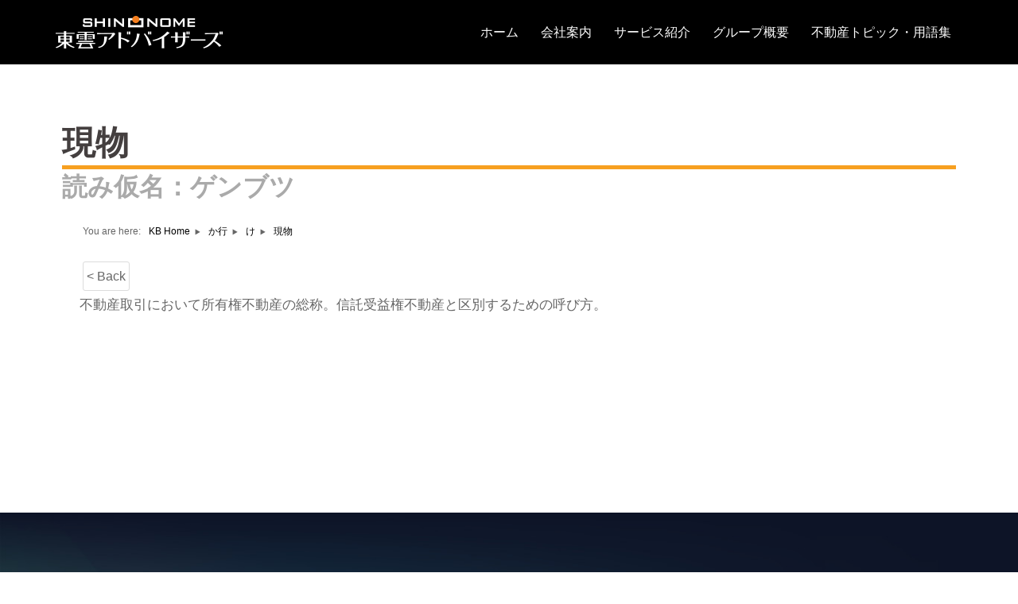

--- FILE ---
content_type: text/html; charset=UTF-8
request_url: https://snnm-adv.co.jp/knowledge-base/%E7%8F%BE%E7%89%A9/
body_size: 64692
content:
<!DOCTYPE html><html lang="ja"><head><meta charset="UTF-8"><meta name="viewport" content="width=device-width, initial-scale=1"><link rel="profile" href="http://gmpg.org/xfn/11"><link rel="pingback" href="https://snnm-adv.co.jp/xmlrpc.php"><style type="text/css" media="all">img:is([sizes="auto" i],[sizes^="auto," i]){contain-intrinsic-size:3000px 1500px}
/*!
 * Bootstrap v3.3.2 (http://getbootstrap.com)
 * Copyright 2011-2015 Twitter, Inc.
 * Licensed under MIT (https://github.com/twbs/bootstrap/blob/master/LICENSE)
 *//*!
 * Generated using the Bootstrap Customizer (http://getbootstrap.com/customize/?id=1734aa9903466b6621ed)
 * Config saved to config.json and https://gist.github.com/1734aa9903466b6621ed
 *//*! normalize.css v3.0.2 | MIT License | git.io/normalize */html{font-family:sans-serif;-ms-text-size-adjust:100%;-webkit-text-size-adjust:100%}body{margin:0}article,aside,details,figcaption,figure,footer,header,hgroup,main,menu,nav,section,summary{display:block}audio,canvas,progress,video{display:inline-block;vertical-align:baseline}audio:not([controls]){display:none;height:0}[hidden],template{display:none}a{background-color:transparent}a:active,a:hover{outline:0}b,strong{font-weight:700}dfn{font-style:italic}h1{margin:.67em 0}mark{background:#ff0;color:#000}sub,sup{font-size:75%;line-height:0;position:relative;vertical-align:baseline}sup{top:-.5em}sub{bottom:-.25em}img{border:0}svg:not(:root){overflow:hidden}hr{-moz-box-sizing:content-box;-webkit-box-sizing:content-box;box-sizing:content-box;height:0}pre{overflow:auto}code,kbd,pre,samp{font-size:1em}button,input,optgroup,select,textarea{color:inherit;font:inherit;margin:0}button{overflow:visible}button,select{text-transform:none}button,html input[type=button],input[type=reset],input[type=submit]{-webkit-appearance:button;cursor:pointer}button[disabled],html input[disabled]{cursor:default}button::-moz-focus-inner,input::-moz-focus-inner{border:0;padding:0}input[type=checkbox],input[type=radio]{-webkit-box-sizing:border-box;-moz-box-sizing:border-box;box-sizing:border-box;padding:0}input[type=number]::-webkit-inner-spin-button,input[type=number]::-webkit-outer-spin-button{height:auto}input[type=search]::-webkit-search-cancel-button,input[type=search]::-webkit-search-decoration{-webkit-appearance:none}textarea{overflow:auto}optgroup{font-weight:700}table{border-collapse:collapse;border-spacing:0}td,th{padding:0}/*! Source: https://github.com/h5bp/html5-boilerplate/blob/master/src/css/main.css */@media print{*,:after,:before{background:0 0!important;color:#000!important;-webkit-box-shadow:none!important;box-shadow:none!important;text-shadow:none!important}a,a:visited{text-decoration:underline}a[href]:after{content:" (" attr(href) ")"}abbr[title]:after{content:" (" attr(title) ")"}a[href^="javascript:"]:after,a[href^="#"]:after{content:""}blockquote,pre{border:1px solid #999;page-break-inside:avoid}thead{display:table-header-group}img,tr{page-break-inside:avoid}img{max-width:100%!important}h2,h3,p{orphans:3;widows:3}h2,h3{page-break-after:avoid}select{background:#fff!important}.navbar{display:none}.btn>.caret,.dropup>.btn>.caret{border-top-color:#000!important}.label{border:1px solid #000}.table{border-collapse:collapse!important}.table td,.table th{background-color:#fff!important}.table-bordered td,.table-bordered th{border:1px solid #ddd!important}}*,:after,:before{-webkit-box-sizing:border-box;-moz-box-sizing:border-box;box-sizing:border-box}html{font-size:10px;-webkit-tap-highlight-color:transparent}body{font-family:"Helvetica Neue",Helvetica,Arial,sans-serif;font-size:14px;line-height:1.42857143;color:#333;background-color:#fff}button,input,select,textarea{font-family:inherit;font-size:inherit;line-height:inherit}a{color:#337ab7;text-decoration:none}a:focus,a:hover{color:#23527c;text-decoration:underline}a:focus{outline:dotted thin;outline:-webkit-focus-ring-color auto 5px;outline-offset:-2px}figure{margin:0}img{vertical-align:middle}.img-responsive{display:block;max-width:100%;height:auto}.img-rounded{border-radius:6px}.img-thumbnail{padding:4px;line-height:1.42857143;background-color:#fff;border:1px solid #ddd;border-radius:4px;-webkit-transition:all .2s ease-in-out;-o-transition:all .2s ease-in-out;transition:all .2s ease-in-out;display:inline-block;max-width:100%;height:auto}.img-circle{border-radius:50%}hr{margin-top:20px;margin-bottom:20px;border:0;border-top:1px solid #eee}.sr-only{position:absolute;width:1px;height:1px;margin:-1px;padding:0;overflow:hidden;clip:rect(0,0,0,0);border:0}.sr-only-focusable:active,.sr-only-focusable:focus{position:static;width:auto;height:auto;margin:0;overflow:visible;clip:auto}.h1,.h2,.h3,.h4,.h5,.h6,h1,h2,h3,h4,h5,h6{font-family:inherit;font-weight:500;line-height:1.1;color:inherit}.h1 .small,.h1 small,.h2 .small,.h2 small,.h3 .small,.h3 small,.h4 .small,.h4 small,.h5 .small,.h5 small,.h6 .small,.h6 small,h1 .small,h1 small,h2 .small,h2 small,h3 .small,h3 small,h4 .small,h4 small,h5 .small,h5 small,h6 .small,h6 small{font-weight:400;line-height:1;color:#777}.h1,.h2,.h3,h1,h2,h3{margin-top:20px;margin-bottom:10px}.h1 .small,.h1 small,.h2 .small,.h2 small,.h3 .small,.h3 small,h1 .small,h1 small,h2 .small,h2 small,h3 .small,h3 small{font-size:65%}.h4,.h5,.h6,h4,h5,h6{margin-top:10px;margin-bottom:10px}.h4 .small,.h4 small,.h5 .small,.h5 small,.h6 .small,.h6 small,h4 .small,h4 small,h5 .small,h5 small,h6 .small,h6 small{font-size:75%}.h1,h1{font-size:36px}.h2,h2{font-size:30px}.h3,h3{font-size:24px}.h4,h4{font-size:18px}.h5,h5{font-size:14px}.h6,h6{font-size:12px}p{margin:0 0 10px}.lead{margin-bottom:20px;font-size:16px;font-weight:300;line-height:1.4}@media (min-width:768px){.lead{font-size:21px}}.small,small{font-size:85%}.mark,mark{background-color:#fcf8e3;padding:.2em}.text-left{text-align:left}.text-right{text-align:right}.text-center{text-align:center}.text-justify{text-align:justify}.text-nowrap{white-space:nowrap}.text-lowercase{text-transform:lowercase}.text-uppercase{text-transform:uppercase}.text-capitalize{text-transform:capitalize}.text-muted{color:#777}.text-primary{color:#337ab7}a.text-primary:hover{color:#286090}.text-success{color:#3c763d}a.text-success:hover{color:#2b542c}.text-info{color:#31708f}a.text-info:hover{color:#245269}.text-warning{color:#8a6d3b}a.text-warning:hover{color:#66512c}.text-danger{color:#a94442}a.text-danger:hover{color:#843534}.bg-primary{color:#fff;background-color:#337ab7}a.bg-primary:hover{background-color:#286090}.bg-success{background-color:#dff0d8}a.bg-success:hover{background-color:#c1e2b3}.bg-info{background-color:#d9edf7}a.bg-info:hover{background-color:#afd9ee}.bg-warning{background-color:#fcf8e3}a.bg-warning:hover{background-color:#f7ecb5}.bg-danger{background-color:#f2dede}a.bg-danger:hover{background-color:#e4b9b9}.page-header{padding-bottom:9px;margin:40px 0 20px;border-bottom:1px solid #eee}ol,ul{margin-top:0;margin-bottom:10px}ol ol,ol ul,ul ol,ul ul{margin-bottom:0}.list-unstyled{padding-left:0;list-style:none}.list-inline{padding-left:0;list-style:none;margin-left:-5px}.list-inline>li{display:inline-block;padding-left:5px;padding-right:5px}dl{margin-top:0;margin-bottom:20px}dd,dt{line-height:1.42857143}dt{font-weight:700}dd{margin-left:0}@media (min-width:768px){.dl-horizontal dt{float:left;width:160px;clear:left;text-align:right;overflow:hidden;text-overflow:ellipsis;white-space:nowrap}.dl-horizontal dd{margin-left:180px}}abbr[data-original-title],abbr[title]{cursor:help;border-bottom:1px dotted #777}.initialism{font-size:90%;text-transform:uppercase}blockquote{padding:10px 20px;margin:0 0 20px;font-size:17.5px;border-left:5px solid #eee}blockquote ol:last-child,blockquote p:last-child,blockquote ul:last-child{margin-bottom:0}blockquote .small,blockquote footer,blockquote small{display:block;font-size:80%;line-height:1.42857143;color:#777}blockquote .small:before,blockquote footer:before,blockquote small:before{content:'\2014 \00A0'}.blockquote-reverse,blockquote.pull-right{padding-right:15px;padding-left:0;border-right:5px solid #eee;border-left:0;text-align:right}.blockquote-reverse .small:before,.blockquote-reverse footer:before,.blockquote-reverse small:before,blockquote.pull-right .small:before,blockquote.pull-right footer:before,blockquote.pull-right small:before{content:''}.blockquote-reverse .small:after,.blockquote-reverse footer:after,.blockquote-reverse small:after,blockquote.pull-right .small:after,blockquote.pull-right footer:after,blockquote.pull-right small:after{content:'\00A0 \2014'}address{margin-bottom:20px;font-style:normal;line-height:1.42857143}code,kbd,pre,samp{font-family:Menlo,Monaco,Consolas,"Courier New",monospace}code{padding:2px 4px;font-size:90%;color:#c7254e;background-color:#f9f2f4;border-radius:4px}kbd{padding:2px 4px;font-size:90%;color:#fff;background-color:#333;border-radius:3px;-webkit-box-shadow:inset 0 -1px 0 rgba(0,0,0,.25);box-shadow:inset 0 -1px 0 rgba(0,0,0,.25)}kbd kbd{padding:0;font-size:100%;font-weight:700;-webkit-box-shadow:none;box-shadow:none}pre{display:block;padding:9.5px;margin:0 0 10px;font-size:13px;line-height:1.42857143;word-break:break-all;word-wrap:break-word;color:#333;background-color:#f5f5f5;border:1px solid #ccc;border-radius:4px}pre code{padding:0;font-size:inherit;color:inherit;white-space:pre-wrap;background-color:transparent;border-radius:0}.pre-scrollable{max-height:340px;overflow-y:scroll}.container,.container-fluid{margin-right:auto;margin-left:auto;padding-left:15px;padding-right:15px}@media (min-width:768px){.container{width:750px}}@media (min-width:992px){.container{width:970px}}@media (min-width:1200px){.container{width:1170px}}.row{margin-left:-15px;margin-right:-15px}.col-lg-1,.col-lg-10,.col-lg-11,.col-lg-12,.col-lg-2,.col-lg-3,.col-lg-4,.col-lg-5,.col-lg-6,.col-lg-7,.col-lg-8,.col-lg-9,.col-md-1,.col-md-10,.col-md-11,.col-md-12,.col-md-2,.col-md-3,.col-md-4,.col-md-5,.col-md-6,.col-md-7,.col-md-8,.col-md-9,.col-sm-1,.col-sm-10,.col-sm-11,.col-sm-12,.col-sm-2,.col-sm-3,.col-sm-4,.col-sm-5,.col-sm-6,.col-sm-7,.col-sm-8,.col-sm-9,.col-xs-1,.col-xs-10,.col-xs-11,.col-xs-12,.col-xs-2,.col-xs-3,.col-xs-4,.col-xs-5,.col-xs-6,.col-xs-7,.col-xs-8,.col-xs-9{position:relative;min-height:1px;padding-left:15px;padding-right:15px}.col-xs-1,.col-xs-10,.col-xs-11,.col-xs-12,.col-xs-2,.col-xs-3,.col-xs-4,.col-xs-5,.col-xs-6,.col-xs-7,.col-xs-8,.col-xs-9{float:left}.col-xs-12{width:100%}.col-xs-11{width:91.66666667%}.col-xs-10{width:83.33333333%}.col-xs-9{width:75%}.col-xs-8{width:66.66666667%}.col-xs-7{width:58.33333333%}.col-xs-6{width:50%}.col-xs-5{width:41.66666667%}.col-xs-4{width:33.33333333%}.col-xs-3{width:25%}.col-xs-2{width:16.66666667%}.col-xs-1{width:8.33333333%}.col-xs-pull-12{right:100%}.col-xs-pull-11{right:91.66666667%}.col-xs-pull-10{right:83.33333333%}.col-xs-pull-9{right:75%}.col-xs-pull-8{right:66.66666667%}.col-xs-pull-7{right:58.33333333%}.col-xs-pull-6{right:50%}.col-xs-pull-5{right:41.66666667%}.col-xs-pull-4{right:33.33333333%}.col-xs-pull-3{right:25%}.col-xs-pull-2{right:16.66666667%}.col-xs-pull-1{right:8.33333333%}.col-xs-pull-0{right:auto}.col-xs-push-12{left:100%}.col-xs-push-11{left:91.66666667%}.col-xs-push-10{left:83.33333333%}.col-xs-push-9{left:75%}.col-xs-push-8{left:66.66666667%}.col-xs-push-7{left:58.33333333%}.col-xs-push-6{left:50%}.col-xs-push-5{left:41.66666667%}.col-xs-push-4{left:33.33333333%}.col-xs-push-3{left:25%}.col-xs-push-2{left:16.66666667%}.col-xs-push-1{left:8.33333333%}.col-xs-push-0{left:auto}.col-xs-offset-12{margin-left:100%}.col-xs-offset-11{margin-left:91.66666667%}.col-xs-offset-10{margin-left:83.33333333%}.col-xs-offset-9{margin-left:75%}.col-xs-offset-8{margin-left:66.66666667%}.col-xs-offset-7{margin-left:58.33333333%}.col-xs-offset-6{margin-left:50%}.col-xs-offset-5{margin-left:41.66666667%}.col-xs-offset-4{margin-left:33.33333333%}.col-xs-offset-3{margin-left:25%}.col-xs-offset-2{margin-left:16.66666667%}.col-xs-offset-1{margin-left:8.33333333%}.col-xs-offset-0{margin-left:0}@media (min-width:768px){.col-sm-1,.col-sm-10,.col-sm-11,.col-sm-12,.col-sm-2,.col-sm-3,.col-sm-4,.col-sm-5,.col-sm-6,.col-sm-7,.col-sm-8,.col-sm-9{float:left}.col-sm-12{width:100%}.col-sm-11{width:91.66666667%}.col-sm-10{width:83.33333333%}.col-sm-9{width:75%}.col-sm-8{width:66.66666667%}.col-sm-7{width:58.33333333%}.col-sm-6{width:50%}.col-sm-5{width:41.66666667%}.col-sm-4{width:33.33333333%}.col-sm-3{width:25%}.col-sm-2{width:16.66666667%}.col-sm-1{width:8.33333333%}}@media (min-width:992px){.col-md-1,.col-md-10,.col-md-11,.col-md-12,.col-md-2,.col-md-3,.col-md-4,.col-md-5,.col-md-6,.col-md-7,.col-md-8,.col-md-9{float:left}.col-md-12{width:100%}.col-md-11{width:91.66666667%}.col-md-10{width:83.33333333%}.col-md-9{width:75%}.col-md-8{width:66.66666667%}.col-md-7{width:58.33333333%}.col-md-6{width:50%}.col-md-5{width:41.66666667%}.col-md-4{width:33.33333333%}.col-md-3{width:25%}.col-md-2{width:16.66666667%}.col-md-1{width:8.33333333%}}@media (min-width:1200px){.col-lg-1,.col-lg-10,.col-lg-11,.col-lg-12,.col-lg-2,.col-lg-3,.col-lg-4,.col-lg-5,.col-lg-6,.col-lg-7,.col-lg-8,.col-lg-9{float:left}.col-lg-12{width:100%}.col-lg-11{width:91.66666667%}.col-lg-10{width:83.33333333%}.col-lg-9{width:75%}.col-lg-8{width:66.66666667%}.col-lg-7{width:58.33333333%}.col-lg-6{width:50%}.col-lg-5{width:41.66666667%}.col-lg-4{width:33.33333333%}.col-lg-3{width:25%}.col-lg-2{width:16.66666667%}.col-lg-1{width:8.33333333%}}table{background-color:transparent}caption{padding-top:8px;padding-bottom:8px;color:#777;text-align:left}th{text-align:left}.table{width:100%;max-width:100%;margin-bottom:20px}table col[class*=col-]{position:static;float:none;display:table-column}table td[class*=col-],table th[class*=col-]{position:static;float:none;display:table-cell}fieldset{padding:0;margin:0;border:0;min-width:0}legend{display:block;width:100%;padding:0;margin-bottom:20px;font-size:21px;line-height:inherit;color:#333;border:0;border-bottom:1px solid #e5e5e5}label{display:inline-block;max-width:100%;margin-bottom:5px;font-weight:700}input[type=search]{-webkit-box-sizing:border-box;-moz-box-sizing:border-box;box-sizing:border-box}input[type=checkbox],input[type=radio]{margin:4px 0 0;line-height:normal}input[type=file]{display:block}input[type=range]{display:block;width:100%}select[multiple],select[size]{height:auto}input[type=file]:focus,input[type=checkbox]:focus,input[type=radio]:focus{outline:dotted thin;outline:-webkit-focus-ring-color auto 5px;outline-offset:-2px}output{display:block;padding-top:7px;font-size:14px;line-height:1.42857143;color:#555}input[type=search]{-webkit-appearance:none}@media screen and (-webkit-min-device-pixel-ratio:0){input[type=date],input[type=time],input[type=datetime-local],input[type=month]{line-height:34px}.input-group-sm input[type=date],.input-group-sm input[type=time],.input-group-sm input[type=datetime-local],.input-group-sm input[type=month],input[type=date].input-sm,input[type=time].input-sm,input[type=datetime-local].input-sm,input[type=month].input-sm{line-height:30px}.input-group-lg input[type=date],.input-group-lg input[type=time],.input-group-lg input[type=datetime-local],.input-group-lg input[type=month],input[type=date].input-lg,input[type=time].input-lg,input[type=datetime-local].input-lg,input[type=month].input-lg{line-height:46px}}.form-group{margin-bottom:15px}.checkbox,.radio{position:relative;display:block;margin-top:10px;margin-bottom:10px}.checkbox label,.radio label{min-height:20px;padding-left:20px;margin-bottom:0;font-weight:400;cursor:pointer}.checkbox input[type=checkbox],.checkbox-inline input[type=checkbox],.radio input[type=radio],.radio-inline input[type=radio]{position:absolute;margin-left:-20px}.checkbox+.checkbox,.radio+.radio{margin-top:-5px}.checkbox-inline,.radio-inline{display:inline-block;padding-left:20px;margin-bottom:0;vertical-align:middle;font-weight:400;cursor:pointer}.checkbox-inline+.checkbox-inline,.radio-inline+.radio-inline{margin-top:0;margin-left:10px}fieldset[disabled] input[type=checkbox],fieldset[disabled] input[type=radio],input[type=checkbox].disabled,input[type=checkbox][disabled],input[type=radio].disabled,input[type=radio][disabled]{cursor:not-allowed}.btn-lg{padding:10px 16px;font-size:18px;line-height:1.3333333;border-radius:6px}.btn-sm{padding:5px 10px;font-size:12px;line-height:1.5;border-radius:3px}.btn-xs{padding:1px 5px;font-size:12px;line-height:1.5;border-radius:3px}.btn-block{display:block;width:100%}.btn-block+.btn-block{margin-top:5px}input[type=button].btn-block,input[type=reset].btn-block,input[type=submit].btn-block{width:100%}.clearfix:after,.clearfix:before,.container-fluid:after,.container-fluid:before,.container:after,.container:before,.dl-horizontal dd:after,.dl-horizontal dd:before,.form-horizontal .form-group:after,.form-horizontal .form-group:before,.row:after,.row:before{content:" ";display:table}.clearfix:after,.container-fluid:after,.container:after,.dl-horizontal dd:after,.form-horizontal .form-group:after,.row:after{clear:both}
img.wp-smiley,img.emoji{display:inline !important;border:none !important;box-shadow:none !important;height:1em !important;width:1em !important;margin:0 .07em !important;vertical-align:-.1em !important;background:0 0 !important;padding:0 !important}
@charset "UTF-8";.wp-block-archives{box-sizing:border-box}.wp-block-archives-dropdown label{display:block}.wp-block-avatar{line-height:0}.wp-block-avatar,.wp-block-avatar img{box-sizing:border-box}.wp-block-avatar.aligncenter{text-align:center}.wp-block-audio{box-sizing:border-box}.wp-block-audio :where(figcaption){margin-bottom:1em;margin-top:.5em}.wp-block-audio audio{min-width:300px;width:100%}.wp-block-button__link{box-sizing:border-box;cursor:pointer;display:inline-block;text-align:center;word-break:break-word}.wp-block-button__link.aligncenter{text-align:center}.wp-block-button__link.alignright{text-align:right}:where(.wp-block-button__link){border-radius:9999px;box-shadow:none;padding:calc(.667em + 2px) calc(1.333em + 2px);text-decoration:none}.wp-block-button[style*=text-decoration] .wp-block-button__link{text-decoration:inherit}.wp-block-buttons>.wp-block-button.has-custom-width{max-width:none}.wp-block-buttons>.wp-block-button.has-custom-width .wp-block-button__link{width:100%}.wp-block-buttons>.wp-block-button.has-custom-font-size .wp-block-button__link{font-size:inherit}.wp-block-buttons>.wp-block-button.wp-block-button__width-25{width:calc(25% - var(--wp--style--block-gap, .5em)*.75)}.wp-block-buttons>.wp-block-button.wp-block-button__width-50{width:calc(50% - var(--wp--style--block-gap, .5em)*.5)}.wp-block-buttons>.wp-block-button.wp-block-button__width-75{width:calc(75% - var(--wp--style--block-gap, .5em)*.25)}.wp-block-buttons>.wp-block-button.wp-block-button__width-100{flex-basis:100%;width:100%}.wp-block-buttons.is-vertical>.wp-block-button.wp-block-button__width-25{width:25%}.wp-block-buttons.is-vertical>.wp-block-button.wp-block-button__width-50{width:50%}.wp-block-buttons.is-vertical>.wp-block-button.wp-block-button__width-75{width:75%}.wp-block-button.is-style-squared,.wp-block-button__link.wp-block-button.is-style-squared{border-radius:0}.wp-block-button.no-border-radius,.wp-block-button__link.no-border-radius{border-radius:0!important}:root :where(.wp-block-button .wp-block-button__link.is-style-outline),:root :where(.wp-block-button.is-style-outline>.wp-block-button__link){border:2px solid;padding:.667em 1.333em}:root :where(.wp-block-button .wp-block-button__link.is-style-outline:not(.has-text-color)),:root :where(.wp-block-button.is-style-outline>.wp-block-button__link:not(.has-text-color)){color:currentColor}:root :where(.wp-block-button .wp-block-button__link.is-style-outline:not(.has-background)),:root :where(.wp-block-button.is-style-outline>.wp-block-button__link:not(.has-background)){background-color:initial;background-image:none}.wp-block-buttons.is-vertical{flex-direction:column}.wp-block-buttons.is-vertical>.wp-block-button:last-child{margin-bottom:0}.wp-block-buttons>.wp-block-button{display:inline-block;margin:0}.wp-block-buttons.is-content-justification-left{justify-content:flex-start}.wp-block-buttons.is-content-justification-left.is-vertical{align-items:flex-start}.wp-block-buttons.is-content-justification-center{justify-content:center}.wp-block-buttons.is-content-justification-center.is-vertical{align-items:center}.wp-block-buttons.is-content-justification-right{justify-content:flex-end}.wp-block-buttons.is-content-justification-right.is-vertical{align-items:flex-end}.wp-block-buttons.is-content-justification-space-between{justify-content:space-between}.wp-block-buttons.aligncenter{text-align:center}.wp-block-buttons:not(.is-content-justification-space-between,.is-content-justification-right,.is-content-justification-left,.is-content-justification-center) .wp-block-button.aligncenter{margin-left:auto;margin-right:auto;width:100%}.wp-block-buttons[style*=text-decoration] .wp-block-button,.wp-block-buttons[style*=text-decoration] .wp-block-button__link{text-decoration:inherit}.wp-block-buttons.has-custom-font-size .wp-block-button__link{font-size:inherit}.wp-block-button.aligncenter,.wp-block-calendar{text-align:center}.wp-block-calendar td,.wp-block-calendar th{border:1px solid;padding:.25em}.wp-block-calendar th{font-weight:400}.wp-block-calendar caption{background-color:inherit}.wp-block-calendar table{border-collapse:collapse;width:100%}.wp-block-calendar table:where(:not(.has-text-color)){color:#40464d}.wp-block-calendar table:where(:not(.has-text-color)) td,.wp-block-calendar table:where(:not(.has-text-color)) th{border-color:#ddd}.wp-block-calendar table.has-background th{background-color:inherit}.wp-block-calendar table.has-text-color th{color:inherit}:where(.wp-block-calendar table:not(.has-background) th){background:#ddd}.wp-block-categories{box-sizing:border-box}.wp-block-categories.alignleft{margin-right:2em}.wp-block-categories.alignright{margin-left:2em}.wp-block-categories.wp-block-categories-dropdown.aligncenter{text-align:center}.wp-block-categories .wp-block-categories__label{display:block;width:100%}.wp-block-code{box-sizing:border-box}.wp-block-code code{display:block;font-family:inherit;overflow-wrap:break-word;white-space:pre-wrap}.wp-block-columns{align-items:normal!important;box-sizing:border-box;display:flex;flex-wrap:wrap!important}@media (min-width:782px){.wp-block-columns{flex-wrap:nowrap!important}}.wp-block-columns.are-vertically-aligned-top{align-items:flex-start}.wp-block-columns.are-vertically-aligned-center{align-items:center}.wp-block-columns.are-vertically-aligned-bottom{align-items:flex-end}@media (max-width:781px){.wp-block-columns:not(.is-not-stacked-on-mobile)>.wp-block-column{flex-basis:100%!important}}@media (min-width:782px){.wp-block-columns:not(.is-not-stacked-on-mobile)>.wp-block-column{flex-basis:0;flex-grow:1}.wp-block-columns:not(.is-not-stacked-on-mobile)>.wp-block-column[style*=flex-basis]{flex-grow:0}}.wp-block-columns.is-not-stacked-on-mobile{flex-wrap:nowrap!important}.wp-block-columns.is-not-stacked-on-mobile>.wp-block-column{flex-basis:0;flex-grow:1}.wp-block-columns.is-not-stacked-on-mobile>.wp-block-column[style*=flex-basis]{flex-grow:0}:where(.wp-block-columns){margin-bottom:1.75em}:where(.wp-block-columns.has-background){padding:1.25em 2.375em}.wp-block-column{flex-grow:1;min-width:0;overflow-wrap:break-word;word-break:break-word}.wp-block-column.is-vertically-aligned-top{align-self:flex-start}.wp-block-column.is-vertically-aligned-center{align-self:center}.wp-block-column.is-vertically-aligned-bottom{align-self:flex-end}.wp-block-column.is-vertically-aligned-stretch{align-self:stretch}.wp-block-column.is-vertically-aligned-bottom,.wp-block-column.is-vertically-aligned-center,.wp-block-column.is-vertically-aligned-top{width:100%}.wp-block-post-comments{box-sizing:border-box}.wp-block-post-comments .alignleft{float:left}.wp-block-post-comments .alignright{float:right}.wp-block-post-comments .navigation:after{clear:both;content:"";display:table}.wp-block-post-comments .commentlist{clear:both;list-style:none;margin:0;padding:0}.wp-block-post-comments .commentlist .comment{min-height:2.25em;padding-left:3.25em}.wp-block-post-comments .commentlist .comment p{font-size:1em;line-height:1.8;margin:1em 0}.wp-block-post-comments .commentlist .children{list-style:none;margin:0;padding:0}.wp-block-post-comments .comment-author{line-height:1.5}.wp-block-post-comments .comment-author .avatar{border-radius:1.5em;display:block;float:left;height:2.5em;margin-right:.75em;margin-top:.5em;width:2.5em}.wp-block-post-comments .comment-author cite{font-style:normal}.wp-block-post-comments .comment-meta{font-size:.875em;line-height:1.5}.wp-block-post-comments .comment-meta b{font-weight:400}.wp-block-post-comments .comment-meta .comment-awaiting-moderation{display:block;margin-bottom:1em;margin-top:1em}.wp-block-post-comments .comment-body .commentmetadata{font-size:.875em}.wp-block-post-comments .comment-form-author label,.wp-block-post-comments .comment-form-comment label,.wp-block-post-comments .comment-form-email label,.wp-block-post-comments .comment-form-url label{display:block;margin-bottom:.25em}.wp-block-post-comments .comment-form input:not([type=submit]):not([type=checkbox]),.wp-block-post-comments .comment-form textarea{box-sizing:border-box;display:block;width:100%}.wp-block-post-comments .comment-form-cookies-consent{display:flex;gap:.25em}.wp-block-post-comments .comment-form-cookies-consent #wp-comment-cookies-consent{margin-top:.35em}.wp-block-post-comments .comment-reply-title{margin-bottom:0}.wp-block-post-comments .comment-reply-title :where(small){font-size:var(--wp--preset--font-size--medium,smaller);margin-left:.5em}.wp-block-post-comments .reply{font-size:.875em;margin-bottom:1.4em}.wp-block-post-comments input:not([type=submit]),.wp-block-post-comments textarea{border:1px solid #949494;font-family:inherit;font-size:1em}.wp-block-post-comments input:not([type=submit]):not([type=checkbox]),.wp-block-post-comments textarea{padding:calc(.667em + 2px)}:where(.wp-block-post-comments input[type=submit]){border:none}.wp-block-comments-pagination>.wp-block-comments-pagination-next,.wp-block-comments-pagination>.wp-block-comments-pagination-numbers,.wp-block-comments-pagination>.wp-block-comments-pagination-previous{margin-bottom:.5em;margin-right:.5em}.wp-block-comments-pagination>.wp-block-comments-pagination-next:last-child,.wp-block-comments-pagination>.wp-block-comments-pagination-numbers:last-child,.wp-block-comments-pagination>.wp-block-comments-pagination-previous:last-child{margin-right:0}.wp-block-comments-pagination .wp-block-comments-pagination-previous-arrow{display:inline-block;margin-right:1ch}.wp-block-comments-pagination .wp-block-comments-pagination-previous-arrow:not(.is-arrow-chevron){transform:scaleX(1)}.wp-block-comments-pagination .wp-block-comments-pagination-next-arrow{display:inline-block;margin-left:1ch}.wp-block-comments-pagination .wp-block-comments-pagination-next-arrow:not(.is-arrow-chevron){transform:scaleX(1)}.wp-block-comments-pagination.aligncenter{justify-content:center}.wp-block-comment-template{box-sizing:border-box;list-style:none;margin-bottom:0;max-width:100%;padding:0}.wp-block-comment-template li{clear:both}.wp-block-comment-template ol{list-style:none;margin-bottom:0;max-width:100%;padding-left:2rem}.wp-block-comment-template.alignleft{float:left}.wp-block-comment-template.aligncenter{margin-left:auto;margin-right:auto;width:-moz-fit-content;width:fit-content}.wp-block-comment-template.alignright{float:right}.wp-block-comment-date{box-sizing:border-box}.comment-awaiting-moderation{display:block;font-size:.875em;line-height:1.5}.wp-block-comment-author-name,.wp-block-comment-content,.wp-block-comment-edit-link,.wp-block-comment-reply-link{box-sizing:border-box}.wp-block-cover,.wp-block-cover-image{align-items:center;background-position:50%;box-sizing:border-box;display:flex;justify-content:center;min-height:430px;overflow:hidden;overflow:clip;padding:1em;position:relative}.wp-block-cover .has-background-dim:not([class*=-background-color]),.wp-block-cover-image .has-background-dim:not([class*=-background-color]),.wp-block-cover-image.has-background-dim:not([class*=-background-color]),.wp-block-cover.has-background-dim:not([class*=-background-color]){background-color:#000}.wp-block-cover .has-background-dim.has-background-gradient,.wp-block-cover-image .has-background-dim.has-background-gradient{background-color:initial}.wp-block-cover-image.has-background-dim:before,.wp-block-cover.has-background-dim:before{background-color:inherit;content:""}.wp-block-cover .wp-block-cover__background,.wp-block-cover .wp-block-cover__gradient-background,.wp-block-cover-image .wp-block-cover__background,.wp-block-cover-image .wp-block-cover__gradient-background,.wp-block-cover-image.has-background-dim:not(.has-background-gradient):before,.wp-block-cover.has-background-dim:not(.has-background-gradient):before{bottom:0;left:0;opacity:.5;position:absolute;right:0;top:0;z-index:1}.wp-block-cover-image.has-background-dim.has-background-dim-10 .wp-block-cover__background,.wp-block-cover-image.has-background-dim.has-background-dim-10 .wp-block-cover__gradient-background,.wp-block-cover-image.has-background-dim.has-background-dim-10:not(.has-background-gradient):before,.wp-block-cover.has-background-dim.has-background-dim-10 .wp-block-cover__background,.wp-block-cover.has-background-dim.has-background-dim-10 .wp-block-cover__gradient-background,.wp-block-cover.has-background-dim.has-background-dim-10:not(.has-background-gradient):before{opacity:.1}.wp-block-cover-image.has-background-dim.has-background-dim-20 .wp-block-cover__background,.wp-block-cover-image.has-background-dim.has-background-dim-20 .wp-block-cover__gradient-background,.wp-block-cover-image.has-background-dim.has-background-dim-20:not(.has-background-gradient):before,.wp-block-cover.has-background-dim.has-background-dim-20 .wp-block-cover__background,.wp-block-cover.has-background-dim.has-background-dim-20 .wp-block-cover__gradient-background,.wp-block-cover.has-background-dim.has-background-dim-20:not(.has-background-gradient):before{opacity:.2}.wp-block-cover-image.has-background-dim.has-background-dim-30 .wp-block-cover__background,.wp-block-cover-image.has-background-dim.has-background-dim-30 .wp-block-cover__gradient-background,.wp-block-cover-image.has-background-dim.has-background-dim-30:not(.has-background-gradient):before,.wp-block-cover.has-background-dim.has-background-dim-30 .wp-block-cover__background,.wp-block-cover.has-background-dim.has-background-dim-30 .wp-block-cover__gradient-background,.wp-block-cover.has-background-dim.has-background-dim-30:not(.has-background-gradient):before{opacity:.3}.wp-block-cover-image.has-background-dim.has-background-dim-40 .wp-block-cover__background,.wp-block-cover-image.has-background-dim.has-background-dim-40 .wp-block-cover__gradient-background,.wp-block-cover-image.has-background-dim.has-background-dim-40:not(.has-background-gradient):before,.wp-block-cover.has-background-dim.has-background-dim-40 .wp-block-cover__background,.wp-block-cover.has-background-dim.has-background-dim-40 .wp-block-cover__gradient-background,.wp-block-cover.has-background-dim.has-background-dim-40:not(.has-background-gradient):before{opacity:.4}.wp-block-cover-image.has-background-dim.has-background-dim-50 .wp-block-cover__background,.wp-block-cover-image.has-background-dim.has-background-dim-50 .wp-block-cover__gradient-background,.wp-block-cover-image.has-background-dim.has-background-dim-50:not(.has-background-gradient):before,.wp-block-cover.has-background-dim.has-background-dim-50 .wp-block-cover__background,.wp-block-cover.has-background-dim.has-background-dim-50 .wp-block-cover__gradient-background,.wp-block-cover.has-background-dim.has-background-dim-50:not(.has-background-gradient):before{opacity:.5}.wp-block-cover-image.has-background-dim.has-background-dim-60 .wp-block-cover__background,.wp-block-cover-image.has-background-dim.has-background-dim-60 .wp-block-cover__gradient-background,.wp-block-cover-image.has-background-dim.has-background-dim-60:not(.has-background-gradient):before,.wp-block-cover.has-background-dim.has-background-dim-60 .wp-block-cover__background,.wp-block-cover.has-background-dim.has-background-dim-60 .wp-block-cover__gradient-background,.wp-block-cover.has-background-dim.has-background-dim-60:not(.has-background-gradient):before{opacity:.6}.wp-block-cover-image.has-background-dim.has-background-dim-70 .wp-block-cover__background,.wp-block-cover-image.has-background-dim.has-background-dim-70 .wp-block-cover__gradient-background,.wp-block-cover-image.has-background-dim.has-background-dim-70:not(.has-background-gradient):before,.wp-block-cover.has-background-dim.has-background-dim-70 .wp-block-cover__background,.wp-block-cover.has-background-dim.has-background-dim-70 .wp-block-cover__gradient-background,.wp-block-cover.has-background-dim.has-background-dim-70:not(.has-background-gradient):before{opacity:.7}.wp-block-cover-image.has-background-dim.has-background-dim-80 .wp-block-cover__background,.wp-block-cover-image.has-background-dim.has-background-dim-80 .wp-block-cover__gradient-background,.wp-block-cover-image.has-background-dim.has-background-dim-80:not(.has-background-gradient):before,.wp-block-cover.has-background-dim.has-background-dim-80 .wp-block-cover__background,.wp-block-cover.has-background-dim.has-background-dim-80 .wp-block-cover__gradient-background,.wp-block-cover.has-background-dim.has-background-dim-80:not(.has-background-gradient):before{opacity:.8}.wp-block-cover-image.has-background-dim.has-background-dim-90 .wp-block-cover__background,.wp-block-cover-image.has-background-dim.has-background-dim-90 .wp-block-cover__gradient-background,.wp-block-cover-image.has-background-dim.has-background-dim-90:not(.has-background-gradient):before,.wp-block-cover.has-background-dim.has-background-dim-90 .wp-block-cover__background,.wp-block-cover.has-background-dim.has-background-dim-90 .wp-block-cover__gradient-background,.wp-block-cover.has-background-dim.has-background-dim-90:not(.has-background-gradient):before{opacity:.9}.wp-block-cover-image.has-background-dim.has-background-dim-100 .wp-block-cover__background,.wp-block-cover-image.has-background-dim.has-background-dim-100 .wp-block-cover__gradient-background,.wp-block-cover-image.has-background-dim.has-background-dim-100:not(.has-background-gradient):before,.wp-block-cover.has-background-dim.has-background-dim-100 .wp-block-cover__background,.wp-block-cover.has-background-dim.has-background-dim-100 .wp-block-cover__gradient-background,.wp-block-cover.has-background-dim.has-background-dim-100:not(.has-background-gradient):before{opacity:1}.wp-block-cover .wp-block-cover__background.has-background-dim.has-background-dim-0,.wp-block-cover .wp-block-cover__gradient-background.has-background-dim.has-background-dim-0,.wp-block-cover-image .wp-block-cover__background.has-background-dim.has-background-dim-0,.wp-block-cover-image .wp-block-cover__gradient-background.has-background-dim.has-background-dim-0{opacity:0}.wp-block-cover .wp-block-cover__background.has-background-dim.has-background-dim-10,.wp-block-cover .wp-block-cover__gradient-background.has-background-dim.has-background-dim-10,.wp-block-cover-image .wp-block-cover__background.has-background-dim.has-background-dim-10,.wp-block-cover-image .wp-block-cover__gradient-background.has-background-dim.has-background-dim-10{opacity:.1}.wp-block-cover .wp-block-cover__background.has-background-dim.has-background-dim-20,.wp-block-cover .wp-block-cover__gradient-background.has-background-dim.has-background-dim-20,.wp-block-cover-image .wp-block-cover__background.has-background-dim.has-background-dim-20,.wp-block-cover-image .wp-block-cover__gradient-background.has-background-dim.has-background-dim-20{opacity:.2}.wp-block-cover .wp-block-cover__background.has-background-dim.has-background-dim-30,.wp-block-cover .wp-block-cover__gradient-background.has-background-dim.has-background-dim-30,.wp-block-cover-image .wp-block-cover__background.has-background-dim.has-background-dim-30,.wp-block-cover-image .wp-block-cover__gradient-background.has-background-dim.has-background-dim-30{opacity:.3}.wp-block-cover .wp-block-cover__background.has-background-dim.has-background-dim-40,.wp-block-cover .wp-block-cover__gradient-background.has-background-dim.has-background-dim-40,.wp-block-cover-image .wp-block-cover__background.has-background-dim.has-background-dim-40,.wp-block-cover-image .wp-block-cover__gradient-background.has-background-dim.has-background-dim-40{opacity:.4}.wp-block-cover .wp-block-cover__background.has-background-dim.has-background-dim-50,.wp-block-cover .wp-block-cover__gradient-background.has-background-dim.has-background-dim-50,.wp-block-cover-image .wp-block-cover__background.has-background-dim.has-background-dim-50,.wp-block-cover-image .wp-block-cover__gradient-background.has-background-dim.has-background-dim-50{opacity:.5}.wp-block-cover .wp-block-cover__background.has-background-dim.has-background-dim-60,.wp-block-cover .wp-block-cover__gradient-background.has-background-dim.has-background-dim-60,.wp-block-cover-image .wp-block-cover__background.has-background-dim.has-background-dim-60,.wp-block-cover-image .wp-block-cover__gradient-background.has-background-dim.has-background-dim-60{opacity:.6}.wp-block-cover .wp-block-cover__background.has-background-dim.has-background-dim-70,.wp-block-cover .wp-block-cover__gradient-background.has-background-dim.has-background-dim-70,.wp-block-cover-image .wp-block-cover__background.has-background-dim.has-background-dim-70,.wp-block-cover-image .wp-block-cover__gradient-background.has-background-dim.has-background-dim-70{opacity:.7}.wp-block-cover .wp-block-cover__background.has-background-dim.has-background-dim-80,.wp-block-cover .wp-block-cover__gradient-background.has-background-dim.has-background-dim-80,.wp-block-cover-image .wp-block-cover__background.has-background-dim.has-background-dim-80,.wp-block-cover-image .wp-block-cover__gradient-background.has-background-dim.has-background-dim-80{opacity:.8}.wp-block-cover .wp-block-cover__background.has-background-dim.has-background-dim-90,.wp-block-cover .wp-block-cover__gradient-background.has-background-dim.has-background-dim-90,.wp-block-cover-image .wp-block-cover__background.has-background-dim.has-background-dim-90,.wp-block-cover-image .wp-block-cover__gradient-background.has-background-dim.has-background-dim-90{opacity:.9}.wp-block-cover .wp-block-cover__background.has-background-dim.has-background-dim-100,.wp-block-cover .wp-block-cover__gradient-background.has-background-dim.has-background-dim-100,.wp-block-cover-image .wp-block-cover__background.has-background-dim.has-background-dim-100,.wp-block-cover-image .wp-block-cover__gradient-background.has-background-dim.has-background-dim-100{opacity:1}.wp-block-cover-image.alignleft,.wp-block-cover-image.alignright,.wp-block-cover.alignleft,.wp-block-cover.alignright{max-width:420px;width:100%}.wp-block-cover-image.aligncenter,.wp-block-cover-image.alignleft,.wp-block-cover-image.alignright,.wp-block-cover.aligncenter,.wp-block-cover.alignleft,.wp-block-cover.alignright{display:flex}.wp-block-cover .wp-block-cover__inner-container,.wp-block-cover-image .wp-block-cover__inner-container{color:inherit;width:100%;z-index:1}.has-modal-open .wp-block-cover .wp-block-cover__inner-container,.has-modal-open .wp-block-cover-image .wp-block-cover__inner-container{z-index:auto}.wp-block-cover-image.is-position-top-left,.wp-block-cover.is-position-top-left{align-items:flex-start;justify-content:flex-start}.wp-block-cover-image.is-position-top-center,.wp-block-cover.is-position-top-center{align-items:flex-start;justify-content:center}.wp-block-cover-image.is-position-top-right,.wp-block-cover.is-position-top-right{align-items:flex-start;justify-content:flex-end}.wp-block-cover-image.is-position-center-left,.wp-block-cover.is-position-center-left{align-items:center;justify-content:flex-start}.wp-block-cover-image.is-position-center-center,.wp-block-cover.is-position-center-center{align-items:center;justify-content:center}.wp-block-cover-image.is-position-center-right,.wp-block-cover.is-position-center-right{align-items:center;justify-content:flex-end}.wp-block-cover-image.is-position-bottom-left,.wp-block-cover.is-position-bottom-left{align-items:flex-end;justify-content:flex-start}.wp-block-cover-image.is-position-bottom-center,.wp-block-cover.is-position-bottom-center{align-items:flex-end;justify-content:center}.wp-block-cover-image.is-position-bottom-right,.wp-block-cover.is-position-bottom-right{align-items:flex-end;justify-content:flex-end}.wp-block-cover-image.has-custom-content-position.has-custom-content-position .wp-block-cover__inner-container,.wp-block-cover.has-custom-content-position.has-custom-content-position .wp-block-cover__inner-container{margin:0}.wp-block-cover-image.has-custom-content-position.has-custom-content-position.is-position-bottom-left .wp-block-cover__inner-container,.wp-block-cover-image.has-custom-content-position.has-custom-content-position.is-position-bottom-right .wp-block-cover__inner-container,.wp-block-cover-image.has-custom-content-position.has-custom-content-position.is-position-center-left .wp-block-cover__inner-container,.wp-block-cover-image.has-custom-content-position.has-custom-content-position.is-position-center-right .wp-block-cover__inner-container,.wp-block-cover-image.has-custom-content-position.has-custom-content-position.is-position-top-left .wp-block-cover__inner-container,.wp-block-cover-image.has-custom-content-position.has-custom-content-position.is-position-top-right .wp-block-cover__inner-container,.wp-block-cover.has-custom-content-position.has-custom-content-position.is-position-bottom-left .wp-block-cover__inner-container,.wp-block-cover.has-custom-content-position.has-custom-content-position.is-position-bottom-right .wp-block-cover__inner-container,.wp-block-cover.has-custom-content-position.has-custom-content-position.is-position-center-left .wp-block-cover__inner-container,.wp-block-cover.has-custom-content-position.has-custom-content-position.is-position-center-right .wp-block-cover__inner-container,.wp-block-cover.has-custom-content-position.has-custom-content-position.is-position-top-left .wp-block-cover__inner-container,.wp-block-cover.has-custom-content-position.has-custom-content-position.is-position-top-right .wp-block-cover__inner-container{margin:0;width:auto}.wp-block-cover .wp-block-cover__image-background,.wp-block-cover video.wp-block-cover__video-background,.wp-block-cover-image .wp-block-cover__image-background,.wp-block-cover-image video.wp-block-cover__video-background{border:none;bottom:0;box-shadow:none;height:100%;left:0;margin:0;max-height:none;max-width:none;object-fit:cover;outline:none;padding:0;position:absolute;right:0;top:0;width:100%}.wp-block-cover-image.has-parallax,.wp-block-cover.has-parallax,.wp-block-cover__image-background.has-parallax,video.wp-block-cover__video-background.has-parallax{background-attachment:fixed;background-repeat:no-repeat;background-size:cover}@supports (-webkit-touch-callout:inherit){.wp-block-cover-image.has-parallax,.wp-block-cover.has-parallax,.wp-block-cover__image-background.has-parallax,video.wp-block-cover__video-background.has-parallax{background-attachment:scroll}}@media (prefers-reduced-motion:reduce){.wp-block-cover-image.has-parallax,.wp-block-cover.has-parallax,.wp-block-cover__image-background.has-parallax,video.wp-block-cover__video-background.has-parallax{background-attachment:scroll}}.wp-block-cover-image.is-repeated,.wp-block-cover.is-repeated,.wp-block-cover__image-background.is-repeated,video.wp-block-cover__video-background.is-repeated{background-repeat:repeat;background-size:auto}.wp-block-cover__image-background,.wp-block-cover__video-background{z-index:0}.wp-block-cover-image-text,.wp-block-cover-image-text a,.wp-block-cover-image-text a:active,.wp-block-cover-image-text a:focus,.wp-block-cover-image-text a:hover,.wp-block-cover-text,.wp-block-cover-text a,.wp-block-cover-text a:active,.wp-block-cover-text a:focus,.wp-block-cover-text a:hover,section.wp-block-cover-image h2,section.wp-block-cover-image h2 a,section.wp-block-cover-image h2 a:active,section.wp-block-cover-image h2 a:focus,section.wp-block-cover-image h2 a:hover{color:#fff}.wp-block-cover-image .wp-block-cover.has-left-content{justify-content:flex-start}.wp-block-cover-image .wp-block-cover.has-right-content{justify-content:flex-end}.wp-block-cover-image.has-left-content .wp-block-cover-image-text,.wp-block-cover.has-left-content .wp-block-cover-text,section.wp-block-cover-image.has-left-content>h2{margin-left:0;text-align:left}.wp-block-cover-image.has-right-content .wp-block-cover-image-text,.wp-block-cover.has-right-content .wp-block-cover-text,section.wp-block-cover-image.has-right-content>h2{margin-right:0;text-align:right}.wp-block-cover .wp-block-cover-text,.wp-block-cover-image .wp-block-cover-image-text,section.wp-block-cover-image>h2{font-size:2em;line-height:1.25;margin-bottom:0;max-width:840px;padding:.44em;text-align:center;z-index:1}:where(.wp-block-cover-image:not(.has-text-color)),:where(.wp-block-cover:not(.has-text-color)){color:#fff}:where(.wp-block-cover-image.is-light:not(.has-text-color)),:where(.wp-block-cover.is-light:not(.has-text-color)){color:#000}:root :where(.wp-block-cover h1:not(.has-text-color)),:root :where(.wp-block-cover h2:not(.has-text-color)),:root :where(.wp-block-cover h3:not(.has-text-color)),:root :where(.wp-block-cover h4:not(.has-text-color)),:root :where(.wp-block-cover h5:not(.has-text-color)),:root :where(.wp-block-cover h6:not(.has-text-color)),:root :where(.wp-block-cover p:not(.has-text-color)){color:inherit}.wp-block-details{box-sizing:border-box}.wp-block-details summary{cursor:pointer}.wp-block-embed.alignleft,.wp-block-embed.alignright,.wp-block[data-align=left]>[data-type="core/embed"],.wp-block[data-align=right]>[data-type="core/embed"]{max-width:360px;width:100%}.wp-block-embed.alignleft .wp-block-embed__wrapper,.wp-block-embed.alignright .wp-block-embed__wrapper,.wp-block[data-align=left]>[data-type="core/embed"] .wp-block-embed__wrapper,.wp-block[data-align=right]>[data-type="core/embed"] .wp-block-embed__wrapper{min-width:280px}.wp-block-cover .wp-block-embed{min-height:240px;min-width:320px}.wp-block-embed{overflow-wrap:break-word}.wp-block-embed :where(figcaption){margin-bottom:1em;margin-top:.5em}.wp-block-embed iframe{max-width:100%}.wp-block-embed__wrapper{position:relative}.wp-embed-responsive .wp-has-aspect-ratio .wp-block-embed__wrapper:before{content:"";display:block;padding-top:50%}.wp-embed-responsive .wp-has-aspect-ratio iframe{bottom:0;height:100%;left:0;position:absolute;right:0;top:0;width:100%}.wp-embed-responsive .wp-embed-aspect-21-9 .wp-block-embed__wrapper:before{padding-top:42.85%}.wp-embed-responsive .wp-embed-aspect-18-9 .wp-block-embed__wrapper:before{padding-top:50%}.wp-embed-responsive .wp-embed-aspect-16-9 .wp-block-embed__wrapper:before{padding-top:56.25%}.wp-embed-responsive .wp-embed-aspect-4-3 .wp-block-embed__wrapper:before{padding-top:75%}.wp-embed-responsive .wp-embed-aspect-1-1 .wp-block-embed__wrapper:before{padding-top:100%}.wp-embed-responsive .wp-embed-aspect-9-16 .wp-block-embed__wrapper:before{padding-top:177.77%}.wp-embed-responsive .wp-embed-aspect-1-2 .wp-block-embed__wrapper:before{padding-top:200%}.wp-block-file{box-sizing:border-box}.wp-block-file:not(.wp-element-button){font-size:.8em}.wp-block-file.aligncenter{text-align:center}.wp-block-file.alignright{text-align:right}.wp-block-file *+.wp-block-file__button{margin-left:.75em}:where(.wp-block-file){margin-bottom:1.5em}.wp-block-file__embed{margin-bottom:1em}:where(.wp-block-file__button){border-radius:2em;display:inline-block;padding:.5em 1em}:where(.wp-block-file__button):is(a):active,:where(.wp-block-file__button):is(a):focus,:where(.wp-block-file__button):is(a):hover,:where(.wp-block-file__button):is(a):visited{box-shadow:none;color:#fff;opacity:.85;text-decoration:none}.wp-block-form-input__label{display:flex;flex-direction:column;gap:.25em;margin-bottom:.5em;width:100%}.wp-block-form-input__label.is-label-inline{align-items:center;flex-direction:row;gap:.5em}.wp-block-form-input__label.is-label-inline .wp-block-form-input__label-content{margin-bottom:.5em}.wp-block-form-input__label:has(input[type=checkbox]){flex-direction:row;width:-moz-fit-content;width:fit-content}.wp-block-form-input__label:has(input[type=checkbox]) .wp-block-form-input__label-content{margin:0}.wp-block-form-input__label:has(.wp-block-form-input__label-content+input[type=checkbox]){flex-direction:row-reverse}.wp-block-form-input__label-content{width:-moz-fit-content;width:fit-content}.wp-block-form-input__input{font-size:1em;margin-bottom:.5em;padding:0 .5em}.wp-block-form-input__input[type=date],.wp-block-form-input__input[type=datetime-local],.wp-block-form-input__input[type=datetime],.wp-block-form-input__input[type=email],.wp-block-form-input__input[type=month],.wp-block-form-input__input[type=number],.wp-block-form-input__input[type=password],.wp-block-form-input__input[type=search],.wp-block-form-input__input[type=tel],.wp-block-form-input__input[type=text],.wp-block-form-input__input[type=time],.wp-block-form-input__input[type=url],.wp-block-form-input__input[type=week]{border:1px solid;line-height:2;min-height:2em}textarea.wp-block-form-input__input{min-height:10em}.blocks-gallery-grid:not(.has-nested-images),.wp-block-gallery:not(.has-nested-images){display:flex;flex-wrap:wrap;list-style-type:none;margin:0;padding:0}.blocks-gallery-grid:not(.has-nested-images) .blocks-gallery-image,.blocks-gallery-grid:not(.has-nested-images) .blocks-gallery-item,.wp-block-gallery:not(.has-nested-images) .blocks-gallery-image,.wp-block-gallery:not(.has-nested-images) .blocks-gallery-item{display:flex;flex-direction:column;flex-grow:1;justify-content:center;margin:0 1em 1em 0;position:relative;width:calc(50% - 1em)}.blocks-gallery-grid:not(.has-nested-images) .blocks-gallery-image:nth-of-type(2n),.blocks-gallery-grid:not(.has-nested-images) .blocks-gallery-item:nth-of-type(2n),.wp-block-gallery:not(.has-nested-images) .blocks-gallery-image:nth-of-type(2n),.wp-block-gallery:not(.has-nested-images) .blocks-gallery-item:nth-of-type(2n){margin-right:0}.blocks-gallery-grid:not(.has-nested-images) .blocks-gallery-image figure,.blocks-gallery-grid:not(.has-nested-images) .blocks-gallery-item figure,.wp-block-gallery:not(.has-nested-images) .blocks-gallery-image figure,.wp-block-gallery:not(.has-nested-images) .blocks-gallery-item figure{align-items:flex-end;display:flex;height:100%;justify-content:flex-start;margin:0}.blocks-gallery-grid:not(.has-nested-images) .blocks-gallery-image img,.blocks-gallery-grid:not(.has-nested-images) .blocks-gallery-item img,.wp-block-gallery:not(.has-nested-images) .blocks-gallery-image img,.wp-block-gallery:not(.has-nested-images) .blocks-gallery-item img{display:block;height:auto;max-width:100%;width:auto}.blocks-gallery-grid:not(.has-nested-images) .blocks-gallery-image figcaption,.blocks-gallery-grid:not(.has-nested-images) .blocks-gallery-item figcaption,.wp-block-gallery:not(.has-nested-images) .blocks-gallery-image figcaption,.wp-block-gallery:not(.has-nested-images) .blocks-gallery-item figcaption{background:linear-gradient(0deg,#000000b3,#0000004d 70%,#0000);bottom:0;box-sizing:border-box;color:#fff;font-size:.8em;margin:0;max-height:100%;overflow:auto;padding:3em .77em .7em;position:absolute;text-align:center;width:100%;z-index:2}.blocks-gallery-grid:not(.has-nested-images) .blocks-gallery-image figcaption img,.blocks-gallery-grid:not(.has-nested-images) .blocks-gallery-item figcaption img,.wp-block-gallery:not(.has-nested-images) .blocks-gallery-image figcaption img,.wp-block-gallery:not(.has-nested-images) .blocks-gallery-item figcaption img{display:inline}.blocks-gallery-grid:not(.has-nested-images) figcaption,.wp-block-gallery:not(.has-nested-images) figcaption{flex-grow:1}.blocks-gallery-grid:not(.has-nested-images).is-cropped .blocks-gallery-image a,.blocks-gallery-grid:not(.has-nested-images).is-cropped .blocks-gallery-image img,.blocks-gallery-grid:not(.has-nested-images).is-cropped .blocks-gallery-item a,.blocks-gallery-grid:not(.has-nested-images).is-cropped .blocks-gallery-item img,.wp-block-gallery:not(.has-nested-images).is-cropped .blocks-gallery-image a,.wp-block-gallery:not(.has-nested-images).is-cropped .blocks-gallery-image img,.wp-block-gallery:not(.has-nested-images).is-cropped .blocks-gallery-item a,.wp-block-gallery:not(.has-nested-images).is-cropped .blocks-gallery-item img{flex:1;height:100%;object-fit:cover;width:100%}.blocks-gallery-grid:not(.has-nested-images).columns-1 .blocks-gallery-image,.blocks-gallery-grid:not(.has-nested-images).columns-1 .blocks-gallery-item,.wp-block-gallery:not(.has-nested-images).columns-1 .blocks-gallery-image,.wp-block-gallery:not(.has-nested-images).columns-1 .blocks-gallery-item{margin-right:0;width:100%}@media (min-width:600px){.blocks-gallery-grid:not(.has-nested-images).columns-3 .blocks-gallery-image,.blocks-gallery-grid:not(.has-nested-images).columns-3 .blocks-gallery-item,.wp-block-gallery:not(.has-nested-images).columns-3 .blocks-gallery-image,.wp-block-gallery:not(.has-nested-images).columns-3 .blocks-gallery-item{margin-right:1em;width:calc(33.33333% - .66667em)}.blocks-gallery-grid:not(.has-nested-images).columns-4 .blocks-gallery-image,.blocks-gallery-grid:not(.has-nested-images).columns-4 .blocks-gallery-item,.wp-block-gallery:not(.has-nested-images).columns-4 .blocks-gallery-image,.wp-block-gallery:not(.has-nested-images).columns-4 .blocks-gallery-item{margin-right:1em;width:calc(25% - .75em)}.blocks-gallery-grid:not(.has-nested-images).columns-5 .blocks-gallery-image,.blocks-gallery-grid:not(.has-nested-images).columns-5 .blocks-gallery-item,.wp-block-gallery:not(.has-nested-images).columns-5 .blocks-gallery-image,.wp-block-gallery:not(.has-nested-images).columns-5 .blocks-gallery-item{margin-right:1em;width:calc(20% - .8em)}.blocks-gallery-grid:not(.has-nested-images).columns-6 .blocks-gallery-image,.blocks-gallery-grid:not(.has-nested-images).columns-6 .blocks-gallery-item,.wp-block-gallery:not(.has-nested-images).columns-6 .blocks-gallery-image,.wp-block-gallery:not(.has-nested-images).columns-6 .blocks-gallery-item{margin-right:1em;width:calc(16.66667% - .83333em)}.blocks-gallery-grid:not(.has-nested-images).columns-7 .blocks-gallery-image,.blocks-gallery-grid:not(.has-nested-images).columns-7 .blocks-gallery-item,.wp-block-gallery:not(.has-nested-images).columns-7 .blocks-gallery-image,.wp-block-gallery:not(.has-nested-images).columns-7 .blocks-gallery-item{margin-right:1em;width:calc(14.28571% - .85714em)}.blocks-gallery-grid:not(.has-nested-images).columns-8 .blocks-gallery-image,.blocks-gallery-grid:not(.has-nested-images).columns-8 .blocks-gallery-item,.wp-block-gallery:not(.has-nested-images).columns-8 .blocks-gallery-image,.wp-block-gallery:not(.has-nested-images).columns-8 .blocks-gallery-item{margin-right:1em;width:calc(12.5% - .875em)}.blocks-gallery-grid:not(.has-nested-images).columns-1 .blocks-gallery-image:nth-of-type(1n),.blocks-gallery-grid:not(.has-nested-images).columns-1 .blocks-gallery-item:nth-of-type(1n),.blocks-gallery-grid:not(.has-nested-images).columns-2 .blocks-gallery-image:nth-of-type(2n),.blocks-gallery-grid:not(.has-nested-images).columns-2 .blocks-gallery-item:nth-of-type(2n),.blocks-gallery-grid:not(.has-nested-images).columns-3 .blocks-gallery-image:nth-of-type(3n),.blocks-gallery-grid:not(.has-nested-images).columns-3 .blocks-gallery-item:nth-of-type(3n),.blocks-gallery-grid:not(.has-nested-images).columns-4 .blocks-gallery-image:nth-of-type(4n),.blocks-gallery-grid:not(.has-nested-images).columns-4 .blocks-gallery-item:nth-of-type(4n),.blocks-gallery-grid:not(.has-nested-images).columns-5 .blocks-gallery-image:nth-of-type(5n),.blocks-gallery-grid:not(.has-nested-images).columns-5 .blocks-gallery-item:nth-of-type(5n),.blocks-gallery-grid:not(.has-nested-images).columns-6 .blocks-gallery-image:nth-of-type(6n),.blocks-gallery-grid:not(.has-nested-images).columns-6 .blocks-gallery-item:nth-of-type(6n),.blocks-gallery-grid:not(.has-nested-images).columns-7 .blocks-gallery-image:nth-of-type(7n),.blocks-gallery-grid:not(.has-nested-images).columns-7 .blocks-gallery-item:nth-of-type(7n),.blocks-gallery-grid:not(.has-nested-images).columns-8 .blocks-gallery-image:nth-of-type(8n),.blocks-gallery-grid:not(.has-nested-images).columns-8 .blocks-gallery-item:nth-of-type(8n),.wp-block-gallery:not(.has-nested-images).columns-1 .blocks-gallery-image:nth-of-type(1n),.wp-block-gallery:not(.has-nested-images).columns-1 .blocks-gallery-item:nth-of-type(1n),.wp-block-gallery:not(.has-nested-images).columns-2 .blocks-gallery-image:nth-of-type(2n),.wp-block-gallery:not(.has-nested-images).columns-2 .blocks-gallery-item:nth-of-type(2n),.wp-block-gallery:not(.has-nested-images).columns-3 .blocks-gallery-image:nth-of-type(3n),.wp-block-gallery:not(.has-nested-images).columns-3 .blocks-gallery-item:nth-of-type(3n),.wp-block-gallery:not(.has-nested-images).columns-4 .blocks-gallery-image:nth-of-type(4n),.wp-block-gallery:not(.has-nested-images).columns-4 .blocks-gallery-item:nth-of-type(4n),.wp-block-gallery:not(.has-nested-images).columns-5 .blocks-gallery-image:nth-of-type(5n),.wp-block-gallery:not(.has-nested-images).columns-5 .blocks-gallery-item:nth-of-type(5n),.wp-block-gallery:not(.has-nested-images).columns-6 .blocks-gallery-image:nth-of-type(6n),.wp-block-gallery:not(.has-nested-images).columns-6 .blocks-gallery-item:nth-of-type(6n),.wp-block-gallery:not(.has-nested-images).columns-7 .blocks-gallery-image:nth-of-type(7n),.wp-block-gallery:not(.has-nested-images).columns-7 .blocks-gallery-item:nth-of-type(7n),.wp-block-gallery:not(.has-nested-images).columns-8 .blocks-gallery-image:nth-of-type(8n),.wp-block-gallery:not(.has-nested-images).columns-8 .blocks-gallery-item:nth-of-type(8n){margin-right:0}}.blocks-gallery-grid:not(.has-nested-images) .blocks-gallery-image:last-child,.blocks-gallery-grid:not(.has-nested-images) .blocks-gallery-item:last-child,.wp-block-gallery:not(.has-nested-images) .blocks-gallery-image:last-child,.wp-block-gallery:not(.has-nested-images) .blocks-gallery-item:last-child{margin-right:0}.blocks-gallery-grid:not(.has-nested-images).alignleft,.blocks-gallery-grid:not(.has-nested-images).alignright,.wp-block-gallery:not(.has-nested-images).alignleft,.wp-block-gallery:not(.has-nested-images).alignright{max-width:420px;width:100%}.blocks-gallery-grid:not(.has-nested-images).aligncenter .blocks-gallery-item figure,.wp-block-gallery:not(.has-nested-images).aligncenter .blocks-gallery-item figure{justify-content:center}.wp-block-gallery:not(.is-cropped) .blocks-gallery-item{align-self:flex-start}figure.wp-block-gallery.has-nested-images{align-items:normal}.wp-block-gallery.has-nested-images figure.wp-block-image:not(#individual-image){margin:0;width:calc(50% - var(--wp--style--unstable-gallery-gap, 16px)/2)}.wp-block-gallery.has-nested-images figure.wp-block-image{box-sizing:border-box;display:flex;flex-direction:column;flex-grow:1;justify-content:center;max-width:100%;position:relative}.wp-block-gallery.has-nested-images figure.wp-block-image>a,.wp-block-gallery.has-nested-images figure.wp-block-image>div{flex-direction:column;flex-grow:1;margin:0}.wp-block-gallery.has-nested-images figure.wp-block-image img{display:block;height:auto;max-width:100%!important;width:auto}.wp-block-gallery.has-nested-images figure.wp-block-image figcaption,.wp-block-gallery.has-nested-images figure.wp-block-image:has(figcaption):before{bottom:0;left:0;max-height:100%;position:absolute;right:0}.wp-block-gallery.has-nested-images figure.wp-block-image:has(figcaption):before{-webkit-backdrop-filter:blur(3px);backdrop-filter:blur(3px);content:"";height:100%;-webkit-mask-image:linear-gradient(0deg,#000 20%,#0000);mask-image:linear-gradient(0deg,#000 20%,#0000);max-height:40%}.wp-block-gallery.has-nested-images figure.wp-block-image figcaption{background:linear-gradient(0deg,#0006,#0000);box-sizing:border-box;color:#fff;font-size:13px;margin:0;overflow:auto;padding:1em;scrollbar-color:#0000 #0000;scrollbar-gutter:stable both-edges;scrollbar-width:thin;text-align:center;text-shadow:0 0 1.5px #000;will-change:transform}.wp-block-gallery.has-nested-images figure.wp-block-image figcaption::-webkit-scrollbar{height:12px;width:12px}.wp-block-gallery.has-nested-images figure.wp-block-image figcaption::-webkit-scrollbar-track{background-color:initial}.wp-block-gallery.has-nested-images figure.wp-block-image figcaption::-webkit-scrollbar-thumb{background-clip:padding-box;background-color:initial;border:3px solid #0000;border-radius:8px}.wp-block-gallery.has-nested-images figure.wp-block-image figcaption:focus-within::-webkit-scrollbar-thumb,.wp-block-gallery.has-nested-images figure.wp-block-image figcaption:focus::-webkit-scrollbar-thumb,.wp-block-gallery.has-nested-images figure.wp-block-image figcaption:hover::-webkit-scrollbar-thumb{background-color:#fffc}.wp-block-gallery.has-nested-images figure.wp-block-image figcaption:focus,.wp-block-gallery.has-nested-images figure.wp-block-image figcaption:focus-within,.wp-block-gallery.has-nested-images figure.wp-block-image figcaption:hover{scrollbar-color:#fffc #0000}@media (hover:none){.wp-block-gallery.has-nested-images figure.wp-block-image figcaption{scrollbar-color:#fffc #0000}}.wp-block-gallery.has-nested-images figure.wp-block-image figcaption img{display:inline}.wp-block-gallery.has-nested-images figure.wp-block-image figcaption a{color:inherit}.wp-block-gallery.has-nested-images figure.wp-block-image.has-custom-border img{box-sizing:border-box}.wp-block-gallery.has-nested-images figure.wp-block-image.has-custom-border>a,.wp-block-gallery.has-nested-images figure.wp-block-image.has-custom-border>div,.wp-block-gallery.has-nested-images figure.wp-block-image.is-style-rounded>a,.wp-block-gallery.has-nested-images figure.wp-block-image.is-style-rounded>div{flex:1 1 auto}.wp-block-gallery.has-nested-images figure.wp-block-image.has-custom-border figcaption,.wp-block-gallery.has-nested-images figure.wp-block-image.is-style-rounded figcaption{background:none;color:inherit;flex:initial;margin:0;padding:10px 10px 9px;position:relative;text-shadow:none}.wp-block-gallery.has-nested-images figure.wp-block-image.has-custom-border:before,.wp-block-gallery.has-nested-images figure.wp-block-image.is-style-rounded:before{content:none}.wp-block-gallery.has-nested-images figcaption{flex-basis:100%;flex-grow:1;text-align:center}.wp-block-gallery.has-nested-images:not(.is-cropped) figure.wp-block-image:not(#individual-image){margin-bottom:auto;margin-top:0}.wp-block-gallery.has-nested-images.is-cropped figure.wp-block-image:not(#individual-image){align-self:inherit}.wp-block-gallery.has-nested-images.is-cropped figure.wp-block-image:not(#individual-image)>a,.wp-block-gallery.has-nested-images.is-cropped figure.wp-block-image:not(#individual-image)>div:not(.components-drop-zone){display:flex}.wp-block-gallery.has-nested-images.is-cropped figure.wp-block-image:not(#individual-image) a,.wp-block-gallery.has-nested-images.is-cropped figure.wp-block-image:not(#individual-image) img{flex:1 0 0%;height:100%;object-fit:cover;width:100%}.wp-block-gallery.has-nested-images.columns-1 figure.wp-block-image:not(#individual-image){width:100%}@media (min-width:600px){.wp-block-gallery.has-nested-images.columns-3 figure.wp-block-image:not(#individual-image){width:calc(33.33333% - var(--wp--style--unstable-gallery-gap, 16px)*.66667)}.wp-block-gallery.has-nested-images.columns-4 figure.wp-block-image:not(#individual-image){width:calc(25% - var(--wp--style--unstable-gallery-gap, 16px)*.75)}.wp-block-gallery.has-nested-images.columns-5 figure.wp-block-image:not(#individual-image){width:calc(20% - var(--wp--style--unstable-gallery-gap, 16px)*.8)}.wp-block-gallery.has-nested-images.columns-6 figure.wp-block-image:not(#individual-image){width:calc(16.66667% - var(--wp--style--unstable-gallery-gap, 16px)*.83333)}.wp-block-gallery.has-nested-images.columns-7 figure.wp-block-image:not(#individual-image){width:calc(14.28571% - var(--wp--style--unstable-gallery-gap, 16px)*.85714)}.wp-block-gallery.has-nested-images.columns-8 figure.wp-block-image:not(#individual-image){width:calc(12.5% - var(--wp--style--unstable-gallery-gap, 16px)*.875)}.wp-block-gallery.has-nested-images.columns-default figure.wp-block-image:not(#individual-image){width:calc(33.33% - var(--wp--style--unstable-gallery-gap, 16px)*.66667)}.wp-block-gallery.has-nested-images.columns-default figure.wp-block-image:not(#individual-image):first-child:nth-last-child(2),.wp-block-gallery.has-nested-images.columns-default figure.wp-block-image:not(#individual-image):first-child:nth-last-child(2)~figure.wp-block-image:not(#individual-image){width:calc(50% - var(--wp--style--unstable-gallery-gap, 16px)*.5)}.wp-block-gallery.has-nested-images.columns-default figure.wp-block-image:not(#individual-image):first-child:last-child{width:100%}}.wp-block-gallery.has-nested-images.alignleft,.wp-block-gallery.has-nested-images.alignright{max-width:420px;width:100%}.wp-block-gallery.has-nested-images.aligncenter{justify-content:center}.wp-block-group{box-sizing:border-box}:where(.wp-block-group.wp-block-group-is-layout-constrained){position:relative}h1.has-background,h2.has-background,h3.has-background,h4.has-background,h5.has-background,h6.has-background{padding:1.25em 2.375em}h1.has-text-align-left[style*=writing-mode]:where([style*=vertical-lr]),h1.has-text-align-right[style*=writing-mode]:where([style*=vertical-rl]),h2.has-text-align-left[style*=writing-mode]:where([style*=vertical-lr]),h2.has-text-align-right[style*=writing-mode]:where([style*=vertical-rl]),h3.has-text-align-left[style*=writing-mode]:where([style*=vertical-lr]),h3.has-text-align-right[style*=writing-mode]:where([style*=vertical-rl]),h4.has-text-align-left[style*=writing-mode]:where([style*=vertical-lr]),h4.has-text-align-right[style*=writing-mode]:where([style*=vertical-rl]),h5.has-text-align-left[style*=writing-mode]:where([style*=vertical-lr]),h5.has-text-align-right[style*=writing-mode]:where([style*=vertical-rl]),h6.has-text-align-left[style*=writing-mode]:where([style*=vertical-lr]),h6.has-text-align-right[style*=writing-mode]:where([style*=vertical-rl]){rotate:180deg}.wp-block-image a{display:inline-block}.wp-block-image img{box-sizing:border-box;height:auto;max-width:100%;vertical-align:bottom}@media (prefers-reduced-motion:no-preference){.wp-block-image img.hide{visibility:hidden}.wp-block-image img.show{animation:show-content-image .4s}}.wp-block-image[style*=border-radius] img,.wp-block-image[style*=border-radius]>a{border-radius:inherit}.wp-block-image.has-custom-border img{box-sizing:border-box}.wp-block-image.aligncenter{text-align:center}.wp-block-image.alignfull a,.wp-block-image.alignwide a{width:100%}.wp-block-image.alignfull img,.wp-block-image.alignwide img{height:auto;width:100%}.wp-block-image .aligncenter,.wp-block-image .alignleft,.wp-block-image .alignright,.wp-block-image.aligncenter,.wp-block-image.alignleft,.wp-block-image.alignright{display:table}.wp-block-image .aligncenter>figcaption,.wp-block-image .alignleft>figcaption,.wp-block-image .alignright>figcaption,.wp-block-image.aligncenter>figcaption,.wp-block-image.alignleft>figcaption,.wp-block-image.alignright>figcaption{caption-side:bottom;display:table-caption}.wp-block-image .alignleft{float:left;margin:.5em 1em .5em 0}.wp-block-image .alignright{float:right;margin:.5em 0 .5em 1em}.wp-block-image .aligncenter{margin-left:auto;margin-right:auto}.wp-block-image :where(figcaption){margin-bottom:1em;margin-top:.5em}.wp-block-image.is-style-circle-mask img{border-radius:9999px}@supports ((-webkit-mask-image:none) or (mask-image:none)) or (-webkit-mask-image:none){.wp-block-image.is-style-circle-mask img{border-radius:0;-webkit-mask-image:url('data:image/svg+xml;utf8,<svg viewBox="0 0 100 100" xmlns="http://www.w3.org/2000/svg"><circle cx="50" cy="50" r="50"/></svg>');mask-image:url('data:image/svg+xml;utf8,<svg viewBox="0 0 100 100" xmlns="http://www.w3.org/2000/svg"><circle cx="50" cy="50" r="50"/></svg>');mask-mode:alpha;-webkit-mask-position:center;mask-position:center;-webkit-mask-repeat:no-repeat;mask-repeat:no-repeat;-webkit-mask-size:contain;mask-size:contain}}:root :where(.wp-block-image.is-style-rounded img,.wp-block-image .is-style-rounded img){border-radius:9999px}.wp-block-image figure{margin:0}.wp-lightbox-container{display:flex;flex-direction:column;position:relative}.wp-lightbox-container img{cursor:zoom-in}.wp-lightbox-container img:hover+button{opacity:1}.wp-lightbox-container button{align-items:center;-webkit-backdrop-filter:blur(16px) saturate(180%);backdrop-filter:blur(16px) saturate(180%);background-color:#5a5a5a40;border:none;border-radius:4px;cursor:zoom-in;display:flex;height:20px;justify-content:center;opacity:0;padding:0;position:absolute;right:16px;text-align:center;top:16px;transition:opacity .2s ease;width:20px;z-index:100}.wp-lightbox-container button:focus-visible{outline:3px auto #5a5a5a40;outline:3px auto -webkit-focus-ring-color;outline-offset:3px}.wp-lightbox-container button:hover{cursor:pointer;opacity:1}.wp-lightbox-container button:focus{opacity:1}.wp-lightbox-container button:focus,.wp-lightbox-container button:hover,.wp-lightbox-container button:not(:hover):not(:active):not(.has-background){background-color:#5a5a5a40;border:none}.wp-lightbox-overlay{box-sizing:border-box;cursor:zoom-out;height:100vh;left:0;overflow:hidden;position:fixed;top:0;visibility:hidden;width:100%;z-index:100000}.wp-lightbox-overlay .close-button{align-items:center;cursor:pointer;display:flex;justify-content:center;min-height:40px;min-width:40px;padding:0;position:absolute;right:calc(env(safe-area-inset-right) + 16px);top:calc(env(safe-area-inset-top) + 16px);z-index:5000000}.wp-lightbox-overlay .close-button:focus,.wp-lightbox-overlay .close-button:hover,.wp-lightbox-overlay .close-button:not(:hover):not(:active):not(.has-background){background:none;border:none}.wp-lightbox-overlay .lightbox-image-container{height:var(--wp--lightbox-container-height);left:50%;overflow:hidden;position:absolute;top:50%;transform:translate(-50%,-50%);transform-origin:top left;width:var(--wp--lightbox-container-width);z-index:9999999999}.wp-lightbox-overlay .wp-block-image{align-items:center;box-sizing:border-box;display:flex;height:100%;justify-content:center;margin:0;position:relative;transform-origin:0 0;width:100%;z-index:3000000}.wp-lightbox-overlay .wp-block-image img{height:var(--wp--lightbox-image-height);min-height:var(--wp--lightbox-image-height);min-width:var(--wp--lightbox-image-width);width:var(--wp--lightbox-image-width)}.wp-lightbox-overlay .wp-block-image figcaption{display:none}.wp-lightbox-overlay button{background:none;border:none}.wp-lightbox-overlay .scrim{background-color:#fff;height:100%;opacity:.9;position:absolute;width:100%;z-index:2000000}.wp-lightbox-overlay.active{animation:turn-on-visibility .25s both;visibility:visible}.wp-lightbox-overlay.active img{animation:turn-on-visibility .35s both}.wp-lightbox-overlay.show-closing-animation:not(.active){animation:turn-off-visibility .35s both}.wp-lightbox-overlay.show-closing-animation:not(.active) img{animation:turn-off-visibility .25s both}@media (prefers-reduced-motion:no-preference){.wp-lightbox-overlay.zoom.active{animation:none;opacity:1;visibility:visible}.wp-lightbox-overlay.zoom.active .lightbox-image-container{animation:lightbox-zoom-in .4s}.wp-lightbox-overlay.zoom.active .lightbox-image-container img{animation:none}.wp-lightbox-overlay.zoom.active .scrim{animation:turn-on-visibility .4s forwards}.wp-lightbox-overlay.zoom.show-closing-animation:not(.active){animation:none}.wp-lightbox-overlay.zoom.show-closing-animation:not(.active) .lightbox-image-container{animation:lightbox-zoom-out .4s}.wp-lightbox-overlay.zoom.show-closing-animation:not(.active) .lightbox-image-container img{animation:none}.wp-lightbox-overlay.zoom.show-closing-animation:not(.active) .scrim{animation:turn-off-visibility .4s forwards}}@keyframes show-content-image{0%{visibility:hidden}99%{visibility:hidden}to{visibility:visible}}@keyframes turn-on-visibility{0%{opacity:0}to{opacity:1}}@keyframes turn-off-visibility{0%{opacity:1;visibility:visible}99%{opacity:0;visibility:visible}to{opacity:0;visibility:hidden}}@keyframes lightbox-zoom-in{0%{transform:translate(calc((-100vw + var(--wp--lightbox-scrollbar-width))/2 + var(--wp--lightbox-initial-left-position)),calc(-50vh + var(--wp--lightbox-initial-top-position))) scale(var(--wp--lightbox-scale))}to{transform:translate(-50%,-50%) scale(1)}}@keyframes lightbox-zoom-out{0%{transform:translate(-50%,-50%) scale(1);visibility:visible}99%{visibility:visible}to{transform:translate(calc((-100vw + var(--wp--lightbox-scrollbar-width))/2 + var(--wp--lightbox-initial-left-position)),calc(-50vh + var(--wp--lightbox-initial-top-position))) scale(var(--wp--lightbox-scale));visibility:hidden}}ol.wp-block-latest-comments{box-sizing:border-box;margin-left:0}:where(.wp-block-latest-comments:not([style*=line-height] .wp-block-latest-comments__comment)){line-height:1.1}:where(.wp-block-latest-comments:not([style*=line-height] .wp-block-latest-comments__comment-excerpt p)){line-height:1.8}.has-dates :where(.wp-block-latest-comments:not([style*=line-height])),.has-excerpts :where(.wp-block-latest-comments:not([style*=line-height])){line-height:1.5}.wp-block-latest-comments .wp-block-latest-comments{padding-left:0}.wp-block-latest-comments__comment{list-style:none;margin-bottom:1em}.has-avatars .wp-block-latest-comments__comment{list-style:none;min-height:2.25em}.has-avatars .wp-block-latest-comments__comment .wp-block-latest-comments__comment-excerpt,.has-avatars .wp-block-latest-comments__comment .wp-block-latest-comments__comment-meta{margin-left:3.25em}.wp-block-latest-comments__comment-excerpt p{font-size:.875em;margin:.36em 0 1.4em}.wp-block-latest-comments__comment-date{display:block;font-size:.75em}.wp-block-latest-comments .avatar,.wp-block-latest-comments__comment-avatar{border-radius:1.5em;display:block;float:left;height:2.5em;margin-right:.75em;width:2.5em}.wp-block-latest-comments[class*=-font-size] a,.wp-block-latest-comments[style*=font-size] a{font-size:inherit}.wp-block-latest-posts{box-sizing:border-box}.wp-block-latest-posts.alignleft{margin-right:2em}.wp-block-latest-posts.alignright{margin-left:2em}.wp-block-latest-posts.wp-block-latest-posts__list{list-style:none}.wp-block-latest-posts.wp-block-latest-posts__list li{clear:both;overflow-wrap:break-word}.wp-block-latest-posts.is-grid{display:flex;flex-wrap:wrap}.wp-block-latest-posts.is-grid li{margin:0 1.25em 1.25em 0;width:100%}@media (min-width:600px){.wp-block-latest-posts.columns-2 li{width:calc(50% - .625em)}.wp-block-latest-posts.columns-2 li:nth-child(2n){margin-right:0}.wp-block-latest-posts.columns-3 li{width:calc(33.33333% - .83333em)}.wp-block-latest-posts.columns-3 li:nth-child(3n){margin-right:0}.wp-block-latest-posts.columns-4 li{width:calc(25% - .9375em)}.wp-block-latest-posts.columns-4 li:nth-child(4n){margin-right:0}.wp-block-latest-posts.columns-5 li{width:calc(20% - 1em)}.wp-block-latest-posts.columns-5 li:nth-child(5n){margin-right:0}.wp-block-latest-posts.columns-6 li{width:calc(16.66667% - 1.04167em)}.wp-block-latest-posts.columns-6 li:nth-child(6n){margin-right:0}}:root :where(.wp-block-latest-posts.is-grid){padding:0}:root :where(.wp-block-latest-posts.wp-block-latest-posts__list){padding-left:0}.wp-block-latest-posts__post-author,.wp-block-latest-posts__post-date{display:block;font-size:.8125em}.wp-block-latest-posts__post-excerpt{margin-bottom:1em;margin-top:.5em}.wp-block-latest-posts__featured-image a{display:inline-block}.wp-block-latest-posts__featured-image img{height:auto;max-width:100%;width:auto}.wp-block-latest-posts__featured-image.alignleft{float:left;margin-right:1em}.wp-block-latest-posts__featured-image.alignright{float:right;margin-left:1em}.wp-block-latest-posts__featured-image.aligncenter{margin-bottom:1em;text-align:center}ol,ul{box-sizing:border-box}:root :where(.wp-block-list.has-background){padding:1.25em 2.375em}.wp-block-loginout,.wp-block-media-text{box-sizing:border-box}.wp-block-media-text{
  /*!rtl:begin:ignore*/direction:ltr;
  /*!rtl:end:ignore*/display:grid;grid-template-columns:50% 1fr;grid-template-rows:auto}.wp-block-media-text.has-media-on-the-right{grid-template-columns:1fr 50%}.wp-block-media-text.is-vertically-aligned-top>.wp-block-media-text__content,.wp-block-media-text.is-vertically-aligned-top>.wp-block-media-text__media{align-self:start}.wp-block-media-text.is-vertically-aligned-center>.wp-block-media-text__content,.wp-block-media-text.is-vertically-aligned-center>.wp-block-media-text__media,.wp-block-media-text>.wp-block-media-text__content,.wp-block-media-text>.wp-block-media-text__media{align-self:center}.wp-block-media-text.is-vertically-aligned-bottom>.wp-block-media-text__content,.wp-block-media-text.is-vertically-aligned-bottom>.wp-block-media-text__media{align-self:end}.wp-block-media-text>.wp-block-media-text__media{
  /*!rtl:begin:ignore*/grid-column:1;grid-row:1;
  /*!rtl:end:ignore*/margin:0}.wp-block-media-text>.wp-block-media-text__content{direction:ltr;
  /*!rtl:begin:ignore*/grid-column:2;grid-row:1;
  /*!rtl:end:ignore*/padding:0 8%;word-break:break-word}.wp-block-media-text.has-media-on-the-right>.wp-block-media-text__media{
  /*!rtl:begin:ignore*/grid-column:2;grid-row:1
  /*!rtl:end:ignore*/}.wp-block-media-text.has-media-on-the-right>.wp-block-media-text__content{
  /*!rtl:begin:ignore*/grid-column:1;grid-row:1
  /*!rtl:end:ignore*/}.wp-block-media-text__media a{display:inline-block}.wp-block-media-text__media img,.wp-block-media-text__media video{height:auto;max-width:unset;vertical-align:middle;width:100%}.wp-block-media-text.is-image-fill>.wp-block-media-text__media{background-size:cover;height:100%;min-height:250px}.wp-block-media-text.is-image-fill>.wp-block-media-text__media>a{display:block;height:100%}.wp-block-media-text.is-image-fill>.wp-block-media-text__media img{height:1px;margin:-1px;overflow:hidden;padding:0;position:absolute;width:1px;clip:rect(0,0,0,0);border:0}.wp-block-media-text.is-image-fill-element>.wp-block-media-text__media{height:100%;min-height:250px;position:relative}.wp-block-media-text.is-image-fill-element>.wp-block-media-text__media>a{display:block;height:100%}.wp-block-media-text.is-image-fill-element>.wp-block-media-text__media img{height:100%;object-fit:cover;position:absolute;width:100%}@media (max-width:600px){.wp-block-media-text.is-stacked-on-mobile{grid-template-columns:100%!important}.wp-block-media-text.is-stacked-on-mobile>.wp-block-media-text__media{grid-column:1;grid-row:1}.wp-block-media-text.is-stacked-on-mobile>.wp-block-media-text__content{grid-column:1;grid-row:2}}.wp-block-navigation{position:relative;--navigation-layout-justification-setting:flex-start;--navigation-layout-direction:row;--navigation-layout-wrap:wrap;--navigation-layout-justify:flex-start;--navigation-layout-align:center}.wp-block-navigation ul{margin-bottom:0;margin-left:0;margin-top:0;padding-left:0}.wp-block-navigation ul,.wp-block-navigation ul li{list-style:none;padding:0}.wp-block-navigation .wp-block-navigation-item{align-items:center;display:flex;position:relative}.wp-block-navigation .wp-block-navigation-item .wp-block-navigation__submenu-container:empty{display:none}.wp-block-navigation .wp-block-navigation-item__content{display:block}.wp-block-navigation .wp-block-navigation-item__content.wp-block-navigation-item__content{color:inherit}.wp-block-navigation.has-text-decoration-underline .wp-block-navigation-item__content,.wp-block-navigation.has-text-decoration-underline .wp-block-navigation-item__content:active,.wp-block-navigation.has-text-decoration-underline .wp-block-navigation-item__content:focus{text-decoration:underline}.wp-block-navigation.has-text-decoration-line-through .wp-block-navigation-item__content,.wp-block-navigation.has-text-decoration-line-through .wp-block-navigation-item__content:active,.wp-block-navigation.has-text-decoration-line-through .wp-block-navigation-item__content:focus{text-decoration:line-through}.wp-block-navigation :where(a),.wp-block-navigation :where(a:active),.wp-block-navigation :where(a:focus){text-decoration:none}.wp-block-navigation .wp-block-navigation__submenu-icon{align-self:center;background-color:inherit;border:none;color:currentColor;display:inline-block;font-size:inherit;height:.6em;line-height:0;margin-left:.25em;padding:0;width:.6em}.wp-block-navigation .wp-block-navigation__submenu-icon svg{display:inline-block;stroke:currentColor;height:inherit;margin-top:.075em;width:inherit}.wp-block-navigation.is-vertical{--navigation-layout-direction:column;--navigation-layout-justify:initial;--navigation-layout-align:flex-start}.wp-block-navigation.no-wrap{--navigation-layout-wrap:nowrap}.wp-block-navigation.items-justified-center{--navigation-layout-justification-setting:center;--navigation-layout-justify:center}.wp-block-navigation.items-justified-center.is-vertical{--navigation-layout-align:center}.wp-block-navigation.items-justified-right{--navigation-layout-justification-setting:flex-end;--navigation-layout-justify:flex-end}.wp-block-navigation.items-justified-right.is-vertical{--navigation-layout-align:flex-end}.wp-block-navigation.items-justified-space-between{--navigation-layout-justification-setting:space-between;--navigation-layout-justify:space-between}.wp-block-navigation .has-child .wp-block-navigation__submenu-container{align-items:normal;background-color:inherit;color:inherit;display:flex;flex-direction:column;height:0;left:-1px;opacity:0;overflow:hidden;position:absolute;top:100%;transition:opacity .1s linear;visibility:hidden;width:0;z-index:2}.wp-block-navigation .has-child .wp-block-navigation__submenu-container>.wp-block-navigation-item>.wp-block-navigation-item__content{display:flex;flex-grow:1}.wp-block-navigation .has-child .wp-block-navigation__submenu-container>.wp-block-navigation-item>.wp-block-navigation-item__content .wp-block-navigation__submenu-icon{margin-left:auto;margin-right:0}.wp-block-navigation .has-child .wp-block-navigation__submenu-container .wp-block-navigation-item__content{margin:0}@media (min-width:782px){.wp-block-navigation .has-child .wp-block-navigation__submenu-container .wp-block-navigation__submenu-container{left:100%;top:-1px}.wp-block-navigation .has-child .wp-block-navigation__submenu-container .wp-block-navigation__submenu-container:before{background:#0000;content:"";display:block;height:100%;position:absolute;right:100%;width:.5em}.wp-block-navigation .has-child .wp-block-navigation__submenu-container .wp-block-navigation__submenu-icon{margin-right:.25em}.wp-block-navigation .has-child .wp-block-navigation__submenu-container .wp-block-navigation__submenu-icon svg{transform:rotate(-90deg)}}.wp-block-navigation .has-child .wp-block-navigation-submenu__toggle[aria-expanded=true]~.wp-block-navigation__submenu-container,.wp-block-navigation .has-child:not(.open-on-click):hover>.wp-block-navigation__submenu-container,.wp-block-navigation .has-child:not(.open-on-click):not(.open-on-hover-click):focus-within>.wp-block-navigation__submenu-container{height:auto;min-width:200px;opacity:1;overflow:visible;visibility:visible;width:auto}.wp-block-navigation.has-background .has-child .wp-block-navigation__submenu-container{left:0;top:100%}@media (min-width:782px){.wp-block-navigation.has-background .has-child .wp-block-navigation__submenu-container .wp-block-navigation__submenu-container{left:100%;top:0}}.wp-block-navigation-submenu{display:flex;position:relative}.wp-block-navigation-submenu .wp-block-navigation__submenu-icon svg{stroke:currentColor}button.wp-block-navigation-item__content{background-color:initial;border:none;color:currentColor;font-family:inherit;font-size:inherit;font-style:inherit;font-weight:inherit;letter-spacing:inherit;line-height:inherit;text-align:left;text-transform:inherit}.wp-block-navigation-submenu__toggle{cursor:pointer}.wp-block-navigation-item.open-on-click .wp-block-navigation-submenu__toggle{padding-left:0;padding-right:.85em}.wp-block-navigation-item.open-on-click .wp-block-navigation-submenu__toggle+.wp-block-navigation__submenu-icon{margin-left:-.6em;pointer-events:none}.wp-block-navigation-item.open-on-click button.wp-block-navigation-item__content:not(.wp-block-navigation-submenu__toggle){padding:0}.wp-block-navigation .wp-block-page-list,.wp-block-navigation__container,.wp-block-navigation__responsive-close,.wp-block-navigation__responsive-container,.wp-block-navigation__responsive-container-content,.wp-block-navigation__responsive-dialog{gap:inherit}:where(.wp-block-navigation.has-background .wp-block-navigation-item a:not(.wp-element-button)),:where(.wp-block-navigation.has-background .wp-block-navigation-submenu a:not(.wp-element-button)){padding:.5em 1em}:where(.wp-block-navigation .wp-block-navigation__submenu-container .wp-block-navigation-item a:not(.wp-element-button)),:where(.wp-block-navigation .wp-block-navigation__submenu-container .wp-block-navigation-submenu a:not(.wp-element-button)),:where(.wp-block-navigation .wp-block-navigation__submenu-container .wp-block-navigation-submenu button.wp-block-navigation-item__content),:where(.wp-block-navigation .wp-block-navigation__submenu-container .wp-block-pages-list__item button.wp-block-navigation-item__content){padding:.5em 1em}.wp-block-navigation.items-justified-right .wp-block-navigation__container .has-child .wp-block-navigation__submenu-container,.wp-block-navigation.items-justified-right .wp-block-page-list>.has-child .wp-block-navigation__submenu-container,.wp-block-navigation.items-justified-space-between .wp-block-page-list>.has-child:last-child .wp-block-navigation__submenu-container,.wp-block-navigation.items-justified-space-between>.wp-block-navigation__container>.has-child:last-child .wp-block-navigation__submenu-container{left:auto;right:0}.wp-block-navigation.items-justified-right .wp-block-navigation__container .has-child .wp-block-navigation__submenu-container .wp-block-navigation__submenu-container,.wp-block-navigation.items-justified-right .wp-block-page-list>.has-child .wp-block-navigation__submenu-container .wp-block-navigation__submenu-container,.wp-block-navigation.items-justified-space-between .wp-block-page-list>.has-child:last-child .wp-block-navigation__submenu-container .wp-block-navigation__submenu-container,.wp-block-navigation.items-justified-space-between>.wp-block-navigation__container>.has-child:last-child .wp-block-navigation__submenu-container .wp-block-navigation__submenu-container{left:-1px;right:-1px}@media (min-width:782px){.wp-block-navigation.items-justified-right .wp-block-navigation__container .has-child .wp-block-navigation__submenu-container .wp-block-navigation__submenu-container,.wp-block-navigation.items-justified-right .wp-block-page-list>.has-child .wp-block-navigation__submenu-container .wp-block-navigation__submenu-container,.wp-block-navigation.items-justified-space-between .wp-block-page-list>.has-child:last-child .wp-block-navigation__submenu-container .wp-block-navigation__submenu-container,.wp-block-navigation.items-justified-space-between>.wp-block-navigation__container>.has-child:last-child .wp-block-navigation__submenu-container .wp-block-navigation__submenu-container{left:auto;right:100%}}.wp-block-navigation:not(.has-background) .wp-block-navigation__submenu-container{background-color:#fff;border:1px solid #00000026}.wp-block-navigation.has-background .wp-block-navigation__submenu-container{background-color:inherit}.wp-block-navigation:not(.has-text-color) .wp-block-navigation__submenu-container{color:#000}.wp-block-navigation__container{align-items:var(--navigation-layout-align,initial);display:flex;flex-direction:var(--navigation-layout-direction,initial);flex-wrap:var(--navigation-layout-wrap,wrap);justify-content:var(--navigation-layout-justify,initial);list-style:none;margin:0;padding-left:0}.wp-block-navigation__container .is-responsive{display:none}.wp-block-navigation__container:only-child,.wp-block-page-list:only-child{flex-grow:1}@keyframes overlay-menu__fade-in-animation{0%{opacity:0;transform:translateY(.5em)}to{opacity:1;transform:translateY(0)}}.wp-block-navigation__responsive-container{bottom:0;display:none;left:0;position:fixed;right:0;top:0}.wp-block-navigation__responsive-container :where(.wp-block-navigation-item a){color:inherit}.wp-block-navigation__responsive-container .wp-block-navigation__responsive-container-content{align-items:var(--navigation-layout-align,initial);display:flex;flex-direction:var(--navigation-layout-direction,initial);flex-wrap:var(--navigation-layout-wrap,wrap);justify-content:var(--navigation-layout-justify,initial)}.wp-block-navigation__responsive-container:not(.is-menu-open.is-menu-open){background-color:inherit!important;color:inherit!important}.wp-block-navigation__responsive-container.is-menu-open{animation:overlay-menu__fade-in-animation .1s ease-out;animation-fill-mode:forwards;background-color:inherit;display:flex;flex-direction:column;overflow:auto;padding:clamp(1rem,var(--wp--style--root--padding-top),20rem) clamp(1rem,var(--wp--style--root--padding-right),20rem) clamp(1rem,var(--wp--style--root--padding-bottom),20rem) clamp(1rem,var(--wp--style--root--padding-left),20em);z-index:100000}@media (prefers-reduced-motion:reduce){.wp-block-navigation__responsive-container.is-menu-open{animation-delay:0s;animation-duration:1ms}}.wp-block-navigation__responsive-container.is-menu-open .wp-block-navigation__responsive-container-content{align-items:var(--navigation-layout-justification-setting,inherit);display:flex;flex-direction:column;flex-wrap:nowrap;overflow:visible;padding-top:calc(2rem + 24px)}.wp-block-navigation__responsive-container.is-menu-open .wp-block-navigation__responsive-container-content,.wp-block-navigation__responsive-container.is-menu-open .wp-block-navigation__responsive-container-content .wp-block-navigation__container,.wp-block-navigation__responsive-container.is-menu-open .wp-block-navigation__responsive-container-content .wp-block-page-list{justify-content:flex-start}.wp-block-navigation__responsive-container.is-menu-open .wp-block-navigation__responsive-container-content .wp-block-navigation__submenu-icon{display:none}.wp-block-navigation__responsive-container.is-menu-open .wp-block-navigation__responsive-container-content .has-child .wp-block-navigation__submenu-container{border:none;height:auto;min-width:200px;opacity:1;overflow:initial;padding-left:2rem;padding-right:2rem;position:static;visibility:visible;width:auto}.wp-block-navigation__responsive-container.is-menu-open .wp-block-navigation__responsive-container-content .wp-block-navigation__container,.wp-block-navigation__responsive-container.is-menu-open .wp-block-navigation__responsive-container-content .wp-block-navigation__submenu-container{gap:inherit}.wp-block-navigation__responsive-container.is-menu-open .wp-block-navigation__responsive-container-content .wp-block-navigation__submenu-container{padding-top:var(--wp--style--block-gap,2em)}.wp-block-navigation__responsive-container.is-menu-open .wp-block-navigation__responsive-container-content .wp-block-navigation-item__content{padding:0}.wp-block-navigation__responsive-container.is-menu-open .wp-block-navigation__responsive-container-content .wp-block-navigation-item,.wp-block-navigation__responsive-container.is-menu-open .wp-block-navigation__responsive-container-content .wp-block-navigation__container,.wp-block-navigation__responsive-container.is-menu-open .wp-block-navigation__responsive-container-content .wp-block-page-list{align-items:var(--navigation-layout-justification-setting,initial);display:flex;flex-direction:column}.wp-block-navigation__responsive-container.is-menu-open .wp-block-navigation-item,.wp-block-navigation__responsive-container.is-menu-open .wp-block-navigation-item .wp-block-navigation__submenu-container,.wp-block-navigation__responsive-container.is-menu-open .wp-block-navigation__container,.wp-block-navigation__responsive-container.is-menu-open .wp-block-page-list{background:#0000!important;color:inherit!important}.wp-block-navigation__responsive-container.is-menu-open .wp-block-navigation__submenu-container.wp-block-navigation__submenu-container.wp-block-navigation__submenu-container.wp-block-navigation__submenu-container{left:auto;right:auto}@media (min-width:600px){.wp-block-navigation__responsive-container:not(.hidden-by-default):not(.is-menu-open){background-color:inherit;display:block;position:relative;width:100%;z-index:auto}.wp-block-navigation__responsive-container:not(.hidden-by-default):not(.is-menu-open) .wp-block-navigation__responsive-container-close{display:none}.wp-block-navigation__responsive-container.is-menu-open .wp-block-navigation__submenu-container.wp-block-navigation__submenu-container.wp-block-navigation__submenu-container.wp-block-navigation__submenu-container{left:0}}.wp-block-navigation:not(.has-background) .wp-block-navigation__responsive-container.is-menu-open{background-color:#fff}.wp-block-navigation:not(.has-text-color) .wp-block-navigation__responsive-container.is-menu-open{color:#000}.wp-block-navigation__toggle_button_label{font-size:1rem;font-weight:700}.wp-block-navigation__responsive-container-close,.wp-block-navigation__responsive-container-open{background:#0000;border:none;color:currentColor;cursor:pointer;margin:0;padding:0;text-transform:inherit;vertical-align:middle}.wp-block-navigation__responsive-container-close svg,.wp-block-navigation__responsive-container-open svg{fill:currentColor;display:block;height:24px;pointer-events:none;width:24px}.wp-block-navigation__responsive-container-open{display:flex}.wp-block-navigation__responsive-container-open.wp-block-navigation__responsive-container-open.wp-block-navigation__responsive-container-open{font-family:inherit;font-size:inherit;font-weight:inherit}@media (min-width:600px){.wp-block-navigation__responsive-container-open:not(.always-shown){display:none}}.wp-block-navigation__responsive-container-close{position:absolute;right:0;top:0;z-index:2}.wp-block-navigation__responsive-container-close.wp-block-navigation__responsive-container-close.wp-block-navigation__responsive-container-close{font-family:inherit;font-size:inherit;font-weight:inherit}.wp-block-navigation__responsive-close{width:100%}.has-modal-open .wp-block-navigation__responsive-close{margin-left:auto;margin-right:auto;max-width:var(--wp--style--global--wide-size,100%)}.wp-block-navigation__responsive-close:focus{outline:none}.is-menu-open .wp-block-navigation__responsive-close,.is-menu-open .wp-block-navigation__responsive-container-content,.is-menu-open .wp-block-navigation__responsive-dialog{box-sizing:border-box}.wp-block-navigation__responsive-dialog{position:relative}.has-modal-open .admin-bar .is-menu-open .wp-block-navigation__responsive-dialog{margin-top:46px}@media (min-width:782px){.has-modal-open .admin-bar .is-menu-open .wp-block-navigation__responsive-dialog{margin-top:32px}}html.has-modal-open{overflow:hidden}.wp-block-navigation .wp-block-navigation-item__label{overflow-wrap:break-word}.wp-block-navigation .wp-block-navigation-item__description{display:none}.link-ui-tools{border-top:1px solid #f0f0f0;padding:8px}.link-ui-block-inserter{padding-top:8px}.link-ui-block-inserter__back{margin-left:8px;text-transform:uppercase}.wp-block-navigation .wp-block-page-list{align-items:var(--navigation-layout-align,initial);background-color:inherit;display:flex;flex-direction:var(--navigation-layout-direction,initial);flex-wrap:var(--navigation-layout-wrap,wrap);justify-content:var(--navigation-layout-justify,initial)}.wp-block-navigation .wp-block-navigation-item{background-color:inherit}.is-small-text{font-size:.875em}.is-regular-text{font-size:1em}.is-large-text{font-size:2.25em}.is-larger-text{font-size:3em}.has-drop-cap:not(:focus):first-letter{float:left;font-size:8.4em;font-style:normal;font-weight:100;line-height:.68;margin:.05em .1em 0 0;text-transform:uppercase}body.rtl .has-drop-cap:not(:focus):first-letter{float:none;margin-left:.1em}p.has-drop-cap.has-background{overflow:hidden}:root :where(p.has-background){padding:1.25em 2.375em}:where(p.has-text-color:not(.has-link-color)) a{color:inherit}p.has-text-align-left[style*="writing-mode:vertical-lr"],p.has-text-align-right[style*="writing-mode:vertical-rl"]{rotate:180deg}.wp-block-post-author{box-sizing:border-box;display:flex;flex-wrap:wrap}.wp-block-post-author__byline{font-size:.5em;margin-bottom:0;margin-top:0;width:100%}.wp-block-post-author__avatar{margin-right:1em}.wp-block-post-author__bio{font-size:.7em;margin-bottom:.7em}.wp-block-post-author__content{flex-basis:0;flex-grow:1}.wp-block-post-author__name{margin:0}.wp-block-post-author-biography{box-sizing:border-box}:where(.wp-block-post-comments-form) input:not([type=submit]),:where(.wp-block-post-comments-form) textarea{border:1px solid #949494;font-family:inherit;font-size:1em}:where(.wp-block-post-comments-form) input:where(:not([type=submit]):not([type=checkbox])),:where(.wp-block-post-comments-form) textarea{padding:calc(.667em + 2px)}.wp-block-post-comments-form{box-sizing:border-box}.wp-block-post-comments-form[style*=font-weight] :where(.comment-reply-title){font-weight:inherit}.wp-block-post-comments-form[style*=font-family] :where(.comment-reply-title){font-family:inherit}.wp-block-post-comments-form[class*=-font-size] :where(.comment-reply-title),.wp-block-post-comments-form[style*=font-size] :where(.comment-reply-title){font-size:inherit}.wp-block-post-comments-form[style*=line-height] :where(.comment-reply-title){line-height:inherit}.wp-block-post-comments-form[style*=font-style] :where(.comment-reply-title){font-style:inherit}.wp-block-post-comments-form[style*=letter-spacing] :where(.comment-reply-title){letter-spacing:inherit}.wp-block-post-comments-form :where(input[type=submit]){box-shadow:none;cursor:pointer;display:inline-block;overflow-wrap:break-word;text-align:center}.wp-block-post-comments-form .comment-form input:not([type=submit]):not([type=checkbox]):not([type=hidden]),.wp-block-post-comments-form .comment-form textarea{box-sizing:border-box;display:block;width:100%}.wp-block-post-comments-form .comment-form-author label,.wp-block-post-comments-form .comment-form-email label,.wp-block-post-comments-form .comment-form-url label{display:block;margin-bottom:.25em}.wp-block-post-comments-form .comment-form-cookies-consent{display:flex;gap:.25em}.wp-block-post-comments-form .comment-form-cookies-consent #wp-comment-cookies-consent{margin-top:.35em}.wp-block-post-comments-form .comment-reply-title{margin-bottom:0}.wp-block-post-comments-form .comment-reply-title :where(small){font-size:var(--wp--preset--font-size--medium,smaller);margin-left:.5em}.wp-block-post-content{display:flow-root}.wp-block-post-date{box-sizing:border-box}:where(.wp-block-post-excerpt){box-sizing:border-box;margin-bottom:var(--wp--style--block-gap);margin-top:var(--wp--style--block-gap)}.wp-block-post-excerpt__excerpt{margin-bottom:0;margin-top:0}.wp-block-post-excerpt__more-text{margin-bottom:0;margin-top:var(--wp--style--block-gap)}.wp-block-post-excerpt__more-link{display:inline-block}.wp-block-post-featured-image{margin-left:0;margin-right:0}.wp-block-post-featured-image a{display:block;height:100%}.wp-block-post-featured-image :where(img){box-sizing:border-box;height:auto;max-width:100%;vertical-align:bottom;width:100%}.wp-block-post-featured-image.alignfull img,.wp-block-post-featured-image.alignwide img{width:100%}.wp-block-post-featured-image .wp-block-post-featured-image__overlay.has-background-dim{background-color:#000;inset:0;position:absolute}.wp-block-post-featured-image{position:relative}.wp-block-post-featured-image .wp-block-post-featured-image__overlay.has-background-gradient{background-color:initial}.wp-block-post-featured-image .wp-block-post-featured-image__overlay.has-background-dim-0{opacity:0}.wp-block-post-featured-image .wp-block-post-featured-image__overlay.has-background-dim-10{opacity:.1}.wp-block-post-featured-image .wp-block-post-featured-image__overlay.has-background-dim-20{opacity:.2}.wp-block-post-featured-image .wp-block-post-featured-image__overlay.has-background-dim-30{opacity:.3}.wp-block-post-featured-image .wp-block-post-featured-image__overlay.has-background-dim-40{opacity:.4}.wp-block-post-featured-image .wp-block-post-featured-image__overlay.has-background-dim-50{opacity:.5}.wp-block-post-featured-image .wp-block-post-featured-image__overlay.has-background-dim-60{opacity:.6}.wp-block-post-featured-image .wp-block-post-featured-image__overlay.has-background-dim-70{opacity:.7}.wp-block-post-featured-image .wp-block-post-featured-image__overlay.has-background-dim-80{opacity:.8}.wp-block-post-featured-image .wp-block-post-featured-image__overlay.has-background-dim-90{opacity:.9}.wp-block-post-featured-image .wp-block-post-featured-image__overlay.has-background-dim-100{opacity:1}.wp-block-post-featured-image:where(.alignleft,.alignright){width:100%}.wp-block-post-navigation-link .wp-block-post-navigation-link__arrow-previous{display:inline-block;margin-right:1ch}.wp-block-post-navigation-link .wp-block-post-navigation-link__arrow-previous:not(.is-arrow-chevron){transform:scaleX(1)}.wp-block-post-navigation-link .wp-block-post-navigation-link__arrow-next{display:inline-block;margin-left:1ch}.wp-block-post-navigation-link .wp-block-post-navigation-link__arrow-next:not(.is-arrow-chevron){transform:scaleX(1)}.wp-block-post-navigation-link.has-text-align-left[style*="writing-mode: vertical-lr"],.wp-block-post-navigation-link.has-text-align-right[style*="writing-mode: vertical-rl"]{rotate:180deg}.wp-block-post-terms{box-sizing:border-box}.wp-block-post-terms .wp-block-post-terms__separator{white-space:pre-wrap}.wp-block-post-time-to-read,.wp-block-post-title{box-sizing:border-box}.wp-block-post-title{word-break:break-word}.wp-block-post-title :where(a){display:inline-block;font-family:inherit;font-size:inherit;font-style:inherit;font-weight:inherit;letter-spacing:inherit;line-height:inherit;text-decoration:inherit}.wp-block-post-author-name{box-sizing:border-box}.wp-block-preformatted{box-sizing:border-box;white-space:pre-wrap}:where(.wp-block-preformatted.has-background){padding:1.25em 2.375em}.wp-block-pullquote{box-sizing:border-box;margin:0 0 1em;overflow-wrap:break-word;padding:4em 0;text-align:center}.wp-block-pullquote blockquote,.wp-block-pullquote cite,.wp-block-pullquote p{color:inherit}.wp-block-pullquote blockquote{margin:0}.wp-block-pullquote p{margin-top:0}.wp-block-pullquote p:last-child{margin-bottom:0}.wp-block-pullquote.alignleft,.wp-block-pullquote.alignright{max-width:420px}.wp-block-pullquote cite,.wp-block-pullquote footer{position:relative}.wp-block-pullquote .has-text-color a{color:inherit}.wp-block-pullquote.has-text-align-left blockquote{text-align:left}.wp-block-pullquote.has-text-align-right blockquote{text-align:right}.wp-block-pullquote.is-style-solid-color{border:none}.wp-block-pullquote.is-style-solid-color blockquote{margin-left:auto;margin-right:auto;max-width:60%}.wp-block-pullquote.is-style-solid-color blockquote p{font-size:2em;margin-bottom:0;margin-top:0}.wp-block-pullquote.is-style-solid-color blockquote cite{font-style:normal;text-transform:none}.wp-block-pullquote cite{color:inherit}.wp-block-post-template{list-style:none;margin-bottom:0;margin-top:0;max-width:100%;padding:0}.wp-block-post-template.is-flex-container{display:flex;flex-direction:row;flex-wrap:wrap;gap:1.25em}.wp-block-post-template.is-flex-container>li{margin:0;width:100%}@media (min-width:600px){.wp-block-post-template.is-flex-container.is-flex-container.columns-2>li{width:calc(50% - .625em)}.wp-block-post-template.is-flex-container.is-flex-container.columns-3>li{width:calc(33.33333% - .83333em)}.wp-block-post-template.is-flex-container.is-flex-container.columns-4>li{width:calc(25% - .9375em)}.wp-block-post-template.is-flex-container.is-flex-container.columns-5>li{width:calc(20% - 1em)}.wp-block-post-template.is-flex-container.is-flex-container.columns-6>li{width:calc(16.66667% - 1.04167em)}}@media (max-width:600px){.wp-block-post-template-is-layout-grid.wp-block-post-template-is-layout-grid.wp-block-post-template-is-layout-grid.wp-block-post-template-is-layout-grid{grid-template-columns:1fr}}.wp-block-post-template-is-layout-constrained>li>.alignright,.wp-block-post-template-is-layout-flow>li>.alignright{float:right;margin-inline-end:0;margin-inline-start:2em}.wp-block-post-template-is-layout-constrained>li>.alignleft,.wp-block-post-template-is-layout-flow>li>.alignleft{float:left;margin-inline-end:2em;margin-inline-start:0}.wp-block-post-template-is-layout-constrained>li>.aligncenter,.wp-block-post-template-is-layout-flow>li>.aligncenter{margin-inline-end:auto;margin-inline-start:auto}.wp-block-query-pagination.is-content-justification-space-between>.wp-block-query-pagination-next:last-of-type{margin-inline-start:auto}.wp-block-query-pagination.is-content-justification-space-between>.wp-block-query-pagination-previous:first-child{margin-inline-end:auto}.wp-block-query-pagination .wp-block-query-pagination-previous-arrow{display:inline-block;margin-right:1ch}.wp-block-query-pagination .wp-block-query-pagination-previous-arrow:not(.is-arrow-chevron){transform:scaleX(1)}.wp-block-query-pagination .wp-block-query-pagination-next-arrow{display:inline-block;margin-left:1ch}.wp-block-query-pagination .wp-block-query-pagination-next-arrow:not(.is-arrow-chevron){transform:scaleX(1)}.wp-block-query-pagination.aligncenter{justify-content:center}.wp-block-query-title,.wp-block-quote{box-sizing:border-box}.wp-block-quote{overflow-wrap:break-word}.wp-block-quote.is-large:where(:not(.is-style-plain)),.wp-block-quote.is-style-large:where(:not(.is-style-plain)){margin-bottom:1em;padding:0 1em}.wp-block-quote.is-large:where(:not(.is-style-plain)) p,.wp-block-quote.is-style-large:where(:not(.is-style-plain)) p{font-size:1.5em;font-style:italic;line-height:1.6}.wp-block-quote.is-large:where(:not(.is-style-plain)) cite,.wp-block-quote.is-large:where(:not(.is-style-plain)) footer,.wp-block-quote.is-style-large:where(:not(.is-style-plain)) cite,.wp-block-quote.is-style-large:where(:not(.is-style-plain)) footer{font-size:1.125em;text-align:right}.wp-block-quote>cite{display:block}.wp-block-read-more{display:block;width:-moz-fit-content;width:fit-content}.wp-block-read-more:where(:not([style*=text-decoration])){text-decoration:none}.wp-block-read-more:where(:not([style*=text-decoration])):active,.wp-block-read-more:where(:not([style*=text-decoration])):focus{text-decoration:none}ul.wp-block-rss{list-style:none;padding:0}ul.wp-block-rss.wp-block-rss{box-sizing:border-box}ul.wp-block-rss.alignleft{margin-right:2em}ul.wp-block-rss.alignright{margin-left:2em}ul.wp-block-rss.is-grid{display:flex;flex-wrap:wrap;list-style:none;padding:0}ul.wp-block-rss.is-grid li{margin:0 1em 1em 0;width:100%}@media (min-width:600px){ul.wp-block-rss.columns-2 li{width:calc(50% - 1em)}ul.wp-block-rss.columns-3 li{width:calc(33.33333% - 1em)}ul.wp-block-rss.columns-4 li{width:calc(25% - 1em)}ul.wp-block-rss.columns-5 li{width:calc(20% - 1em)}ul.wp-block-rss.columns-6 li{width:calc(16.66667% - 1em)}}.wp-block-rss__item-author,.wp-block-rss__item-publish-date{display:block;font-size:.8125em}.wp-block-search__button{margin-left:10px;word-break:normal}.wp-block-search__button.has-icon{line-height:0}.wp-block-search__button svg{height:1.25em;min-height:24px;min-width:24px;width:1.25em;fill:currentColor;vertical-align:text-bottom}:where(.wp-block-search__button){border:1px solid #ccc;padding:6px 10px}.wp-block-search__inside-wrapper{display:flex;flex:auto;flex-wrap:nowrap;max-width:100%}.wp-block-search__label{width:100%}.wp-block-search__input{appearance:none;border:1px solid #949494;flex-grow:1;margin-left:0;margin-right:0;min-width:3rem;padding:8px;text-decoration:unset!important}.wp-block-search.wp-block-search__button-only .wp-block-search__button{flex-shrink:0;margin-left:0;max-width:100%}.wp-block-search.wp-block-search__button-only .wp-block-search__button[aria-expanded=true]{max-width:calc(100% - 100px)}.wp-block-search.wp-block-search__button-only .wp-block-search__inside-wrapper{min-width:0!important;transition-property:width}.wp-block-search.wp-block-search__button-only .wp-block-search__input{flex-basis:100%;transition-duration:.3s}.wp-block-search.wp-block-search__button-only.wp-block-search__searchfield-hidden,.wp-block-search.wp-block-search__button-only.wp-block-search__searchfield-hidden .wp-block-search__inside-wrapper{overflow:hidden}.wp-block-search.wp-block-search__button-only.wp-block-search__searchfield-hidden .wp-block-search__input{border-left-width:0!important;border-right-width:0!important;flex-basis:0;flex-grow:0;margin:0;min-width:0!important;padding-left:0!important;padding-right:0!important;width:0!important}:where(.wp-block-search__input){font-family:inherit;font-size:inherit;font-style:inherit;font-weight:inherit;letter-spacing:inherit;line-height:inherit;text-transform:inherit}:where(.wp-block-search__button-inside .wp-block-search__inside-wrapper){border:1px solid #949494;box-sizing:border-box;padding:4px}:where(.wp-block-search__button-inside .wp-block-search__inside-wrapper) .wp-block-search__input{border:none;border-radius:0;padding:0 4px}:where(.wp-block-search__button-inside .wp-block-search__inside-wrapper) .wp-block-search__input:focus{outline:none}:where(.wp-block-search__button-inside .wp-block-search__inside-wrapper) :where(.wp-block-search__button){padding:4px 8px}.wp-block-search.aligncenter .wp-block-search__inside-wrapper{margin:auto}.wp-block[data-align=right] .wp-block-search.wp-block-search__button-only .wp-block-search__inside-wrapper{float:right}.wp-block-separator{border:none;border-top:2px solid}:root :where(.wp-block-separator.is-style-dots){height:auto;line-height:1;text-align:center}:root :where(.wp-block-separator.is-style-dots):before{color:currentColor;content:"···";font-family:serif;font-size:1.5em;letter-spacing:2em;padding-left:2em}.wp-block-separator.is-style-dots{background:none!important;border:none!important}.wp-block-site-logo{box-sizing:border-box;line-height:0}.wp-block-site-logo a{display:inline-block;line-height:0}.wp-block-site-logo.is-default-size img{height:auto;width:120px}.wp-block-site-logo img{height:auto;max-width:100%}.wp-block-site-logo a,.wp-block-site-logo img{border-radius:inherit}.wp-block-site-logo.aligncenter{margin-left:auto;margin-right:auto;text-align:center}:root :where(.wp-block-site-logo.is-style-rounded){border-radius:9999px}.wp-block-site-tagline,.wp-block-site-title{box-sizing:border-box}.wp-block-site-title :where(a){color:inherit;font-family:inherit;font-size:inherit;font-style:inherit;font-weight:inherit;letter-spacing:inherit;line-height:inherit;text-decoration:inherit}.wp-block-social-links{background:none;box-sizing:border-box;margin-left:0;padding-left:0;padding-right:0;text-indent:0}.wp-block-social-links .wp-social-link a,.wp-block-social-links .wp-social-link a:hover{border-bottom:0;box-shadow:none;text-decoration:none}.wp-block-social-links .wp-social-link svg{height:1em;width:1em}.wp-block-social-links .wp-social-link span:not(.screen-reader-text){font-size:.65em;margin-left:.5em;margin-right:.5em}.wp-block-social-links.has-small-icon-size{font-size:16px}.wp-block-social-links,.wp-block-social-links.has-normal-icon-size{font-size:24px}.wp-block-social-links.has-large-icon-size{font-size:36px}.wp-block-social-links.has-huge-icon-size{font-size:48px}.wp-block-social-links.aligncenter{display:flex;justify-content:center}.wp-block-social-links.alignright{justify-content:flex-end}.wp-block-social-link{border-radius:9999px;display:block;height:auto;transition:transform .1s ease}@media (prefers-reduced-motion:reduce){.wp-block-social-link{transition-delay:0s;transition-duration:0s}}.wp-block-social-link a{align-items:center;display:flex;line-height:0;transition:transform .1s ease}.wp-block-social-link:hover{transform:scale(1.1)}.wp-block-social-links .wp-block-social-link.wp-social-link{display:inline-block;margin:0;padding:0}.wp-block-social-links .wp-block-social-link.wp-social-link .wp-block-social-link-anchor,.wp-block-social-links .wp-block-social-link.wp-social-link .wp-block-social-link-anchor svg,.wp-block-social-links .wp-block-social-link.wp-social-link .wp-block-social-link-anchor:active,.wp-block-social-links .wp-block-social-link.wp-social-link .wp-block-social-link-anchor:hover,.wp-block-social-links .wp-block-social-link.wp-social-link .wp-block-social-link-anchor:visited{color:currentColor;fill:currentColor}:where(.wp-block-social-links:not(.is-style-logos-only)) .wp-social-link{background-color:#f0f0f0;color:#444}:where(.wp-block-social-links:not(.is-style-logos-only)) .wp-social-link-amazon{background-color:#f90;color:#fff}:where(.wp-block-social-links:not(.is-style-logos-only)) .wp-social-link-bandcamp{background-color:#1ea0c3;color:#fff}:where(.wp-block-social-links:not(.is-style-logos-only)) .wp-social-link-behance{background-color:#0757fe;color:#fff}:where(.wp-block-social-links:not(.is-style-logos-only)) .wp-social-link-bluesky{background-color:#0a7aff;color:#fff}:where(.wp-block-social-links:not(.is-style-logos-only)) .wp-social-link-codepen{background-color:#1e1f26;color:#fff}:where(.wp-block-social-links:not(.is-style-logos-only)) .wp-social-link-deviantart{background-color:#02e49b;color:#fff}:where(.wp-block-social-links:not(.is-style-logos-only)) .wp-social-link-dribbble{background-color:#e94c89;color:#fff}:where(.wp-block-social-links:not(.is-style-logos-only)) .wp-social-link-dropbox{background-color:#4280ff;color:#fff}:where(.wp-block-social-links:not(.is-style-logos-only)) .wp-social-link-etsy{background-color:#f45800;color:#fff}:where(.wp-block-social-links:not(.is-style-logos-only)) .wp-social-link-facebook{background-color:#0866ff;color:#fff}:where(.wp-block-social-links:not(.is-style-logos-only)) .wp-social-link-fivehundredpx{background-color:#000;color:#fff}:where(.wp-block-social-links:not(.is-style-logos-only)) .wp-social-link-flickr{background-color:#0461dd;color:#fff}:where(.wp-block-social-links:not(.is-style-logos-only)) .wp-social-link-foursquare{background-color:#e65678;color:#fff}:where(.wp-block-social-links:not(.is-style-logos-only)) .wp-social-link-github{background-color:#24292d;color:#fff}:where(.wp-block-social-links:not(.is-style-logos-only)) .wp-social-link-goodreads{background-color:#eceadd;color:#382110}:where(.wp-block-social-links:not(.is-style-logos-only)) .wp-social-link-google{background-color:#ea4434;color:#fff}:where(.wp-block-social-links:not(.is-style-logos-only)) .wp-social-link-gravatar{background-color:#1d4fc4;color:#fff}:where(.wp-block-social-links:not(.is-style-logos-only)) .wp-social-link-instagram{background-color:#f00075;color:#fff}:where(.wp-block-social-links:not(.is-style-logos-only)) .wp-social-link-lastfm{background-color:#e21b24;color:#fff}:where(.wp-block-social-links:not(.is-style-logos-only)) .wp-social-link-linkedin{background-color:#0d66c2;color:#fff}:where(.wp-block-social-links:not(.is-style-logos-only)) .wp-social-link-mastodon{background-color:#3288d4;color:#fff}:where(.wp-block-social-links:not(.is-style-logos-only)) .wp-social-link-medium{background-color:#000;color:#fff}:where(.wp-block-social-links:not(.is-style-logos-only)) .wp-social-link-meetup{background-color:#f6405f;color:#fff}:where(.wp-block-social-links:not(.is-style-logos-only)) .wp-social-link-patreon{background-color:#000;color:#fff}:where(.wp-block-social-links:not(.is-style-logos-only)) .wp-social-link-pinterest{background-color:#e60122;color:#fff}:where(.wp-block-social-links:not(.is-style-logos-only)) .wp-social-link-pocket{background-color:#ef4155;color:#fff}:where(.wp-block-social-links:not(.is-style-logos-only)) .wp-social-link-reddit{background-color:#ff4500;color:#fff}:where(.wp-block-social-links:not(.is-style-logos-only)) .wp-social-link-skype{background-color:#0478d7;color:#fff}:where(.wp-block-social-links:not(.is-style-logos-only)) .wp-social-link-snapchat{background-color:#fefc00;color:#fff;stroke:#000}:where(.wp-block-social-links:not(.is-style-logos-only)) .wp-social-link-soundcloud{background-color:#ff5600;color:#fff}:where(.wp-block-social-links:not(.is-style-logos-only)) .wp-social-link-spotify{background-color:#1bd760;color:#fff}:where(.wp-block-social-links:not(.is-style-logos-only)) .wp-social-link-telegram{background-color:#2aabee;color:#fff}:where(.wp-block-social-links:not(.is-style-logos-only)) .wp-social-link-threads{background-color:#000;color:#fff}:where(.wp-block-social-links:not(.is-style-logos-only)) .wp-social-link-tiktok{background-color:#000;color:#fff}:where(.wp-block-social-links:not(.is-style-logos-only)) .wp-social-link-tumblr{background-color:#011835;color:#fff}:where(.wp-block-social-links:not(.is-style-logos-only)) .wp-social-link-twitch{background-color:#6440a4;color:#fff}:where(.wp-block-social-links:not(.is-style-logos-only)) .wp-social-link-twitter{background-color:#1da1f2;color:#fff}:where(.wp-block-social-links:not(.is-style-logos-only)) .wp-social-link-vimeo{background-color:#1eb7ea;color:#fff}:where(.wp-block-social-links:not(.is-style-logos-only)) .wp-social-link-vk{background-color:#4680c2;color:#fff}:where(.wp-block-social-links:not(.is-style-logos-only)) .wp-social-link-wordpress{background-color:#3499cd;color:#fff}:where(.wp-block-social-links:not(.is-style-logos-only)) .wp-social-link-whatsapp{background-color:#25d366;color:#fff}:where(.wp-block-social-links:not(.is-style-logos-only)) .wp-social-link-x{background-color:#000;color:#fff}:where(.wp-block-social-links:not(.is-style-logos-only)) .wp-social-link-yelp{background-color:#d32422;color:#fff}:where(.wp-block-social-links:not(.is-style-logos-only)) .wp-social-link-youtube{background-color:red;color:#fff}:where(.wp-block-social-links.is-style-logos-only) .wp-social-link{background:none}:where(.wp-block-social-links.is-style-logos-only) .wp-social-link svg{height:1.25em;width:1.25em}:where(.wp-block-social-links.is-style-logos-only) .wp-social-link-amazon{color:#f90}:where(.wp-block-social-links.is-style-logos-only) .wp-social-link-bandcamp{color:#1ea0c3}:where(.wp-block-social-links.is-style-logos-only) .wp-social-link-behance{color:#0757fe}:where(.wp-block-social-links.is-style-logos-only) .wp-social-link-bluesky{color:#0a7aff}:where(.wp-block-social-links.is-style-logos-only) .wp-social-link-codepen{color:#1e1f26}:where(.wp-block-social-links.is-style-logos-only) .wp-social-link-deviantart{color:#02e49b}:where(.wp-block-social-links.is-style-logos-only) .wp-social-link-dribbble{color:#e94c89}:where(.wp-block-social-links.is-style-logos-only) .wp-social-link-dropbox{color:#4280ff}:where(.wp-block-social-links.is-style-logos-only) .wp-social-link-etsy{color:#f45800}:where(.wp-block-social-links.is-style-logos-only) .wp-social-link-facebook{color:#0866ff}:where(.wp-block-social-links.is-style-logos-only) .wp-social-link-fivehundredpx{color:#000}:where(.wp-block-social-links.is-style-logos-only) .wp-social-link-flickr{color:#0461dd}:where(.wp-block-social-links.is-style-logos-only) .wp-social-link-foursquare{color:#e65678}:where(.wp-block-social-links.is-style-logos-only) .wp-social-link-github{color:#24292d}:where(.wp-block-social-links.is-style-logos-only) .wp-social-link-goodreads{color:#382110}:where(.wp-block-social-links.is-style-logos-only) .wp-social-link-google{color:#ea4434}:where(.wp-block-social-links.is-style-logos-only) .wp-social-link-gravatar{color:#1d4fc4}:where(.wp-block-social-links.is-style-logos-only) .wp-social-link-instagram{color:#f00075}:where(.wp-block-social-links.is-style-logos-only) .wp-social-link-lastfm{color:#e21b24}:where(.wp-block-social-links.is-style-logos-only) .wp-social-link-linkedin{color:#0d66c2}:where(.wp-block-social-links.is-style-logos-only) .wp-social-link-mastodon{color:#3288d4}:where(.wp-block-social-links.is-style-logos-only) .wp-social-link-medium{color:#000}:where(.wp-block-social-links.is-style-logos-only) .wp-social-link-meetup{color:#f6405f}:where(.wp-block-social-links.is-style-logos-only) .wp-social-link-patreon{color:#000}:where(.wp-block-social-links.is-style-logos-only) .wp-social-link-pinterest{color:#e60122}:where(.wp-block-social-links.is-style-logos-only) .wp-social-link-pocket{color:#ef4155}:where(.wp-block-social-links.is-style-logos-only) .wp-social-link-reddit{color:#ff4500}:where(.wp-block-social-links.is-style-logos-only) .wp-social-link-skype{color:#0478d7}:where(.wp-block-social-links.is-style-logos-only) .wp-social-link-snapchat{color:#fff;stroke:#000}:where(.wp-block-social-links.is-style-logos-only) .wp-social-link-soundcloud{color:#ff5600}:where(.wp-block-social-links.is-style-logos-only) .wp-social-link-spotify{color:#1bd760}:where(.wp-block-social-links.is-style-logos-only) .wp-social-link-telegram{color:#2aabee}:where(.wp-block-social-links.is-style-logos-only) .wp-social-link-threads{color:#000}:where(.wp-block-social-links.is-style-logos-only) .wp-social-link-tiktok{color:#000}:where(.wp-block-social-links.is-style-logos-only) .wp-social-link-tumblr{color:#011835}:where(.wp-block-social-links.is-style-logos-only) .wp-social-link-twitch{color:#6440a4}:where(.wp-block-social-links.is-style-logos-only) .wp-social-link-twitter{color:#1da1f2}:where(.wp-block-social-links.is-style-logos-only) .wp-social-link-vimeo{color:#1eb7ea}:where(.wp-block-social-links.is-style-logos-only) .wp-social-link-vk{color:#4680c2}:where(.wp-block-social-links.is-style-logos-only) .wp-social-link-whatsapp{color:#25d366}:where(.wp-block-social-links.is-style-logos-only) .wp-social-link-wordpress{color:#3499cd}:where(.wp-block-social-links.is-style-logos-only) .wp-social-link-x{color:#000}:where(.wp-block-social-links.is-style-logos-only) .wp-social-link-yelp{color:#d32422}:where(.wp-block-social-links.is-style-logos-only) .wp-social-link-youtube{color:red}.wp-block-social-links.is-style-pill-shape .wp-social-link{width:auto}:root :where(.wp-block-social-links .wp-social-link a){padding:.25em}:root :where(.wp-block-social-links.is-style-logos-only .wp-social-link a){padding:0}:root :where(.wp-block-social-links.is-style-pill-shape .wp-social-link a){padding-left:.66667em;padding-right:.66667em}.wp-block-social-links:not(.has-icon-color):not(.has-icon-background-color) .wp-social-link-snapchat .wp-block-social-link-label{color:#000}.wp-block-spacer{clear:both}.wp-block-tag-cloud{box-sizing:border-box}.wp-block-tag-cloud.aligncenter{justify-content:center;text-align:center}.wp-block-tag-cloud.alignfull{padding-left:1em;padding-right:1em}.wp-block-tag-cloud a{display:inline-block;margin-right:5px}.wp-block-tag-cloud span{display:inline-block;margin-left:5px;text-decoration:none}:root :where(.wp-block-tag-cloud.is-style-outline){display:flex;flex-wrap:wrap;gap:1ch}:root :where(.wp-block-tag-cloud.is-style-outline a){border:1px solid;font-size:unset!important;margin-right:0;padding:1ch 2ch;text-decoration:none!important}.wp-block-table{overflow-x:auto}.wp-block-table table{border-collapse:collapse;width:100%}.wp-block-table thead{border-bottom:3px solid}.wp-block-table tfoot{border-top:3px solid}.wp-block-table td,.wp-block-table th{border:1px solid;padding:.5em}.wp-block-table .has-fixed-layout{table-layout:fixed;width:100%}.wp-block-table .has-fixed-layout td,.wp-block-table .has-fixed-layout th{word-break:break-word}.wp-block-table.aligncenter,.wp-block-table.alignleft,.wp-block-table.alignright{display:table;width:auto}.wp-block-table.aligncenter td,.wp-block-table.aligncenter th,.wp-block-table.alignleft td,.wp-block-table.alignleft th,.wp-block-table.alignright td,.wp-block-table.alignright th{word-break:break-word}.wp-block-table .has-subtle-light-gray-background-color{background-color:#f3f4f5}.wp-block-table .has-subtle-pale-green-background-color{background-color:#e9fbe5}.wp-block-table .has-subtle-pale-blue-background-color{background-color:#e7f5fe}.wp-block-table .has-subtle-pale-pink-background-color{background-color:#fcf0ef}.wp-block-table.is-style-stripes{background-color:initial;border-bottom:1px solid #f0f0f0;border-collapse:inherit;border-spacing:0}.wp-block-table.is-style-stripes tbody tr:nth-child(odd){background-color:#f0f0f0}.wp-block-table.is-style-stripes.has-subtle-light-gray-background-color tbody tr:nth-child(odd){background-color:#f3f4f5}.wp-block-table.is-style-stripes.has-subtle-pale-green-background-color tbody tr:nth-child(odd){background-color:#e9fbe5}.wp-block-table.is-style-stripes.has-subtle-pale-blue-background-color tbody tr:nth-child(odd){background-color:#e7f5fe}.wp-block-table.is-style-stripes.has-subtle-pale-pink-background-color tbody tr:nth-child(odd){background-color:#fcf0ef}.wp-block-table.is-style-stripes td,.wp-block-table.is-style-stripes th{border-color:#0000}.wp-block-table .has-border-color td,.wp-block-table .has-border-color th,.wp-block-table .has-border-color tr,.wp-block-table .has-border-color>*{border-color:inherit}.wp-block-table table[style*=border-top-color] tr:first-child,.wp-block-table table[style*=border-top-color] tr:first-child td,.wp-block-table table[style*=border-top-color] tr:first-child th,.wp-block-table table[style*=border-top-color]>*,.wp-block-table table[style*=border-top-color]>* td,.wp-block-table table[style*=border-top-color]>* th{border-top-color:inherit}.wp-block-table table[style*=border-top-color] tr:not(:first-child){border-top-color:initial}.wp-block-table table[style*=border-right-color] td:last-child,.wp-block-table table[style*=border-right-color] th,.wp-block-table table[style*=border-right-color] tr,.wp-block-table table[style*=border-right-color]>*{border-right-color:inherit}.wp-block-table table[style*=border-bottom-color] tr:last-child,.wp-block-table table[style*=border-bottom-color] tr:last-child td,.wp-block-table table[style*=border-bottom-color] tr:last-child th,.wp-block-table table[style*=border-bottom-color]>*,.wp-block-table table[style*=border-bottom-color]>* td,.wp-block-table table[style*=border-bottom-color]>* th{border-bottom-color:inherit}.wp-block-table table[style*=border-bottom-color] tr:not(:last-child){border-bottom-color:initial}.wp-block-table table[style*=border-left-color] td:first-child,.wp-block-table table[style*=border-left-color] th,.wp-block-table table[style*=border-left-color] tr,.wp-block-table table[style*=border-left-color]>*{border-left-color:inherit}.wp-block-table table[style*=border-style] td,.wp-block-table table[style*=border-style] th,.wp-block-table table[style*=border-style] tr,.wp-block-table table[style*=border-style]>*{border-style:inherit}.wp-block-table table[style*=border-width] td,.wp-block-table table[style*=border-width] th,.wp-block-table table[style*=border-width] tr,.wp-block-table table[style*=border-width]>*{border-style:inherit;border-width:inherit}:root :where(.wp-block-table-of-contents){box-sizing:border-box}:where(.wp-block-term-description){box-sizing:border-box;margin-bottom:var(--wp--style--block-gap);margin-top:var(--wp--style--block-gap)}.wp-block-term-description p{margin-bottom:0;margin-top:0}.wp-block-text-columns,.wp-block-text-columns.aligncenter{display:flex}.wp-block-text-columns .wp-block-column{margin:0 1em;padding:0}.wp-block-text-columns .wp-block-column:first-child{margin-left:0}.wp-block-text-columns .wp-block-column:last-child{margin-right:0}.wp-block-text-columns.columns-2 .wp-block-column{width:50%}.wp-block-text-columns.columns-3 .wp-block-column{width:33.33333%}.wp-block-text-columns.columns-4 .wp-block-column{width:25%}pre.wp-block-verse{overflow:auto;white-space:pre-wrap}:where(pre.wp-block-verse){font-family:inherit}.wp-block-video{box-sizing:border-box}.wp-block-video video{vertical-align:middle;width:100%}@supports (position:sticky){.wp-block-video [poster]{object-fit:cover}}.wp-block-video.aligncenter{text-align:center}.wp-block-video :where(figcaption){margin-bottom:1em;margin-top:.5em}.editor-styles-wrapper,.entry-content{counter-reset:footnotes}a[data-fn].fn{counter-increment:footnotes;display:inline-flex;font-size:smaller;text-decoration:none;text-indent:-9999999px;vertical-align:super}a[data-fn].fn:after{content:"[" counter(footnotes) "]";float:left;text-indent:0}.wp-element-button{cursor:pointer}:root{--wp--preset--font-size--normal:16px;--wp--preset--font-size--huge:42px}:root .has-very-light-gray-background-color{background-color:#eee}:root .has-very-dark-gray-background-color{background-color:#313131}:root .has-very-light-gray-color{color:#eee}:root .has-very-dark-gray-color{color:#313131}:root .has-vivid-green-cyan-to-vivid-cyan-blue-gradient-background{background:linear-gradient(135deg,#00d084,#0693e3)}:root .has-purple-crush-gradient-background{background:linear-gradient(135deg,#34e2e4,#4721fb 50%,#ab1dfe)}:root .has-hazy-dawn-gradient-background{background:linear-gradient(135deg,#faaca8,#dad0ec)}:root .has-subdued-olive-gradient-background{background:linear-gradient(135deg,#fafae1,#67a671)}:root .has-atomic-cream-gradient-background{background:linear-gradient(135deg,#fdd79a,#004a59)}:root .has-nightshade-gradient-background{background:linear-gradient(135deg,#330968,#31cdcf)}:root .has-midnight-gradient-background{background:linear-gradient(135deg,#020381,#2874fc)}.has-regular-font-size{font-size:1em}.has-larger-font-size{font-size:2.625em}.has-normal-font-size{font-size:var(--wp--preset--font-size--normal)}.has-huge-font-size{font-size:var(--wp--preset--font-size--huge)}.has-text-align-center{text-align:center}.has-text-align-left{text-align:left}.has-text-align-right{text-align:right}#end-resizable-editor-section{display:none}.aligncenter{clear:both}.items-justified-left{justify-content:flex-start}.items-justified-center{justify-content:center}.items-justified-right{justify-content:flex-end}.items-justified-space-between{justify-content:space-between}.screen-reader-text{border:0;clip:rect(1px,1px,1px,1px);clip-path:inset(50%);height:1px;margin:-1px;overflow:hidden;padding:0;position:absolute;width:1px;word-wrap:normal!important}.screen-reader-text:focus{background-color:#ddd;clip:auto!important;clip-path:none;color:#444;display:block;font-size:1em;height:auto;left:5px;line-height:normal;padding:15px 23px 14px;text-decoration:none;top:5px;width:auto;z-index:100000}html :where(.has-border-color){border-style:solid}html :where([style*=border-top-color]){border-top-style:solid}html :where([style*=border-right-color]){border-right-style:solid}html :where([style*=border-bottom-color]){border-bottom-style:solid}html :where([style*=border-left-color]){border-left-style:solid}html :where([style*=border-width]){border-style:solid}html :where([style*=border-top-width]){border-top-style:solid}html :where([style*=border-right-width]){border-right-style:solid}html :where([style*=border-bottom-width]){border-bottom-style:solid}html :where([style*=border-left-width]){border-left-style:solid}html :where(img[class*=wp-image-]){height:auto;max-width:100%}:where(figure){margin:0 0 1em}html :where(.is-position-sticky){--wp-admin--admin-bar--position-offset:var(--wp-admin--admin-bar--height,0px)}@media screen and (max-width:600px){html :where(.is-position-sticky){--wp-admin--admin-bar--position-offset:0px}}
/*! This file is auto-generated */
.wp-block-button__link{color:#fff;background-color:#32373c;border-radius:9999px;box-shadow:none;text-decoration:none;padding:calc(.667em + 2px) calc(1.333em + 2px);font-size:1.125em}.wp-block-file__button{background:#32373c;color:#fff;text-decoration:none}
:root{--wp--preset--aspect-ratio--square:1;--wp--preset--aspect-ratio--4-3:4/3;--wp--preset--aspect-ratio--3-4:3/4;--wp--preset--aspect-ratio--3-2:3/2;--wp--preset--aspect-ratio--2-3:2/3;--wp--preset--aspect-ratio--16-9:16/9;--wp--preset--aspect-ratio--9-16:9/16;--wp--preset--color--black:#000;--wp--preset--color--cyan-bluish-gray:#abb8c3;--wp--preset--color--white:#fff;--wp--preset--color--pale-pink:#f78da7;--wp--preset--color--vivid-red:#cf2e2e;--wp--preset--color--luminous-vivid-orange:#ff6900;--wp--preset--color--luminous-vivid-amber:#fcb900;--wp--preset--color--light-green-cyan:#7bdcb5;--wp--preset--color--vivid-green-cyan:#00d084;--wp--preset--color--pale-cyan-blue:#8ed1fc;--wp--preset--color--vivid-cyan-blue:#0693e3;--wp--preset--color--vivid-purple:#9b51e0;--wp--preset--gradient--vivid-cyan-blue-to-vivid-purple:linear-gradient(135deg,rgba(6,147,227,1) 0%,#9b51e0 100%);--wp--preset--gradient--light-green-cyan-to-vivid-green-cyan:linear-gradient(135deg,#7adcb4 0%,#00d082 100%);--wp--preset--gradient--luminous-vivid-amber-to-luminous-vivid-orange:linear-gradient(135deg,rgba(252,185,0,1) 0%,rgba(255,105,0,1) 100%);--wp--preset--gradient--luminous-vivid-orange-to-vivid-red:linear-gradient(135deg,rgba(255,105,0,1) 0%,#cf2e2e 100%);--wp--preset--gradient--very-light-gray-to-cyan-bluish-gray:linear-gradient(135deg,#eee 0%,#a9b8c3 100%);--wp--preset--gradient--cool-to-warm-spectrum:linear-gradient(135deg,#4aeadc 0%,#9778d1 20%,#cf2aba 40%,#ee2c82 60%,#fb6962 80%,#fef84c 100%);--wp--preset--gradient--blush-light-purple:linear-gradient(135deg,#ffceec 0%,#9896f0 100%);--wp--preset--gradient--blush-bordeaux:linear-gradient(135deg,#fecda5 0%,#fe2d2d 50%,#6b003e 100%);--wp--preset--gradient--luminous-dusk:linear-gradient(135deg,#ffcb70 0%,#c751c0 50%,#4158d0 100%);--wp--preset--gradient--pale-ocean:linear-gradient(135deg,#fff5cb 0%,#b6e3d4 50%,#33a7b5 100%);--wp--preset--gradient--electric-grass:linear-gradient(135deg,#caf880 0%,#71ce7e 100%);--wp--preset--gradient--midnight:linear-gradient(135deg,#020381 0%,#2874fc 100%);--wp--preset--font-size--small:13px;--wp--preset--font-size--medium:20px;--wp--preset--font-size--large:36px;--wp--preset--font-size--x-large:42px;--wp--preset--spacing--20:.44rem;--wp--preset--spacing--30:.67rem;--wp--preset--spacing--40:1rem;--wp--preset--spacing--50:1.5rem;--wp--preset--spacing--60:2.25rem;--wp--preset--spacing--70:3.38rem;--wp--preset--spacing--80:5.06rem;--wp--preset--shadow--natural:6px 6px 9px rgba(0,0,0,.2);--wp--preset--shadow--deep:12px 12px 50px rgba(0,0,0,.4);--wp--preset--shadow--sharp:6px 6px 0px rgba(0,0,0,.2);--wp--preset--shadow--outlined:6px 6px 0px -3px rgba(255,255,255,1),6px 6px rgba(0,0,0,1);--wp--preset--shadow--crisp:6px 6px 0px rgba(0,0,0,1)}:where(.is-layout-flex){gap:.5em}:where(.is-layout-grid){gap:.5em}body .is-layout-flex{display:flex}.is-layout-flex{flex-wrap:wrap;align-items:center}.is-layout-flex>:is(*,div){margin:0}body .is-layout-grid{display:grid}.is-layout-grid>:is(*,div){margin:0}:where(.wp-block-columns.is-layout-flex){gap:2em}:where(.wp-block-columns.is-layout-grid){gap:2em}:where(.wp-block-post-template.is-layout-flex){gap:1.25em}:where(.wp-block-post-template.is-layout-grid){gap:1.25em}.has-black-color{color:var(--wp--preset--color--black) !important}.has-cyan-bluish-gray-color{color:var(--wp--preset--color--cyan-bluish-gray) !important}.has-white-color{color:var(--wp--preset--color--white) !important}.has-pale-pink-color{color:var(--wp--preset--color--pale-pink) !important}.has-vivid-red-color{color:var(--wp--preset--color--vivid-red) !important}.has-luminous-vivid-orange-color{color:var(--wp--preset--color--luminous-vivid-orange) !important}.has-luminous-vivid-amber-color{color:var(--wp--preset--color--luminous-vivid-amber) !important}.has-light-green-cyan-color{color:var(--wp--preset--color--light-green-cyan) !important}.has-vivid-green-cyan-color{color:var(--wp--preset--color--vivid-green-cyan) !important}.has-pale-cyan-blue-color{color:var(--wp--preset--color--pale-cyan-blue) !important}.has-vivid-cyan-blue-color{color:var(--wp--preset--color--vivid-cyan-blue) !important}.has-vivid-purple-color{color:var(--wp--preset--color--vivid-purple) !important}.has-black-background-color{background-color:var(--wp--preset--color--black) !important}.has-cyan-bluish-gray-background-color{background-color:var(--wp--preset--color--cyan-bluish-gray) !important}.has-white-background-color{background-color:var(--wp--preset--color--white) !important}.has-pale-pink-background-color{background-color:var(--wp--preset--color--pale-pink) !important}.has-vivid-red-background-color{background-color:var(--wp--preset--color--vivid-red) !important}.has-luminous-vivid-orange-background-color{background-color:var(--wp--preset--color--luminous-vivid-orange) !important}.has-luminous-vivid-amber-background-color{background-color:var(--wp--preset--color--luminous-vivid-amber) !important}.has-light-green-cyan-background-color{background-color:var(--wp--preset--color--light-green-cyan) !important}.has-vivid-green-cyan-background-color{background-color:var(--wp--preset--color--vivid-green-cyan) !important}.has-pale-cyan-blue-background-color{background-color:var(--wp--preset--color--pale-cyan-blue) !important}.has-vivid-cyan-blue-background-color{background-color:var(--wp--preset--color--vivid-cyan-blue) !important}.has-vivid-purple-background-color{background-color:var(--wp--preset--color--vivid-purple) !important}.has-black-border-color{border-color:var(--wp--preset--color--black) !important}.has-cyan-bluish-gray-border-color{border-color:var(--wp--preset--color--cyan-bluish-gray) !important}.has-white-border-color{border-color:var(--wp--preset--color--white) !important}.has-pale-pink-border-color{border-color:var(--wp--preset--color--pale-pink) !important}.has-vivid-red-border-color{border-color:var(--wp--preset--color--vivid-red) !important}.has-luminous-vivid-orange-border-color{border-color:var(--wp--preset--color--luminous-vivid-orange) !important}.has-luminous-vivid-amber-border-color{border-color:var(--wp--preset--color--luminous-vivid-amber) !important}.has-light-green-cyan-border-color{border-color:var(--wp--preset--color--light-green-cyan) !important}.has-vivid-green-cyan-border-color{border-color:var(--wp--preset--color--vivid-green-cyan) !important}.has-pale-cyan-blue-border-color{border-color:var(--wp--preset--color--pale-cyan-blue) !important}.has-vivid-cyan-blue-border-color{border-color:var(--wp--preset--color--vivid-cyan-blue) !important}.has-vivid-purple-border-color{border-color:var(--wp--preset--color--vivid-purple) !important}.has-vivid-cyan-blue-to-vivid-purple-gradient-background{background:var(--wp--preset--gradient--vivid-cyan-blue-to-vivid-purple) !important}.has-light-green-cyan-to-vivid-green-cyan-gradient-background{background:var(--wp--preset--gradient--light-green-cyan-to-vivid-green-cyan) !important}.has-luminous-vivid-amber-to-luminous-vivid-orange-gradient-background{background:var(--wp--preset--gradient--luminous-vivid-amber-to-luminous-vivid-orange) !important}.has-luminous-vivid-orange-to-vivid-red-gradient-background{background:var(--wp--preset--gradient--luminous-vivid-orange-to-vivid-red) !important}.has-very-light-gray-to-cyan-bluish-gray-gradient-background{background:var(--wp--preset--gradient--very-light-gray-to-cyan-bluish-gray) !important}.has-cool-to-warm-spectrum-gradient-background{background:var(--wp--preset--gradient--cool-to-warm-spectrum) !important}.has-blush-light-purple-gradient-background{background:var(--wp--preset--gradient--blush-light-purple) !important}.has-blush-bordeaux-gradient-background{background:var(--wp--preset--gradient--blush-bordeaux) !important}.has-luminous-dusk-gradient-background{background:var(--wp--preset--gradient--luminous-dusk) !important}.has-pale-ocean-gradient-background{background:var(--wp--preset--gradient--pale-ocean) !important}.has-electric-grass-gradient-background{background:var(--wp--preset--gradient--electric-grass) !important}.has-midnight-gradient-background{background:var(--wp--preset--gradient--midnight) !important}.has-small-font-size{font-size:var(--wp--preset--font-size--small) !important}.has-medium-font-size{font-size:var(--wp--preset--font-size--medium) !important}.has-large-font-size{font-size:var(--wp--preset--font-size--large) !important}.has-x-large-font-size{font-size:var(--wp--preset--font-size--x-large) !important}:where(.wp-block-post-template.is-layout-flex){gap:1.25em}:where(.wp-block-post-template.is-layout-grid){gap:1.25em}:where(.wp-block-columns.is-layout-flex){gap:2em}:where(.wp-block-columns.is-layout-grid){gap:2em}:root :where(.wp-block-pullquote){font-size:1.5em;line-height:1.6}
div.wpcf7{margin:0;padding:0}div.wpcf7 .screen-reader-response{position:absolute;overflow:hidden;clip:rect(1px,1px,1px,1px);height:1px;width:1px;margin:0;padding:0;border:0}div.wpcf7-response-output{margin:2em .5em 1em;padding:.2em 1em;border:2px solid red}div.wpcf7-mail-sent-ok{border:2px solid #398f14}div.wpcf7-mail-sent-ng,div.wpcf7-aborted{border:2px solid red}div.wpcf7-spam-blocked{border:2px solid orange}div.wpcf7-validation-errors,div.wpcf7-acceptance-missing{border:2px solid #f7e700}.wpcf7-form-control-wrap{position:relative}span.wpcf7-not-valid-tip{color:red;font-size:1em;font-weight:400;display:block}.use-floating-validation-tip span.wpcf7-not-valid-tip{position:absolute;top:20%;left:20%;z-index:100;border:1px solid red;background:#fff;padding:.2em .8em}span.wpcf7-list-item{display:inline-block;margin:0 0 0 1em}span.wpcf7-list-item-label:before,span.wpcf7-list-item-label:after{content:" "}.wpcf7-display-none{display:none}div.wpcf7 .ajax-loader{visibility:hidden;display:inline-block;background-image:url(//snnm-adv.co.jp/wp-content/plugins/contact-form-7/includes/css/../../images/ajax-loader.gif);width:16px;height:16px;border:none;padding:0;margin:0 0 0 4px;vertical-align:middle}div.wpcf7 .ajax-loader.is-active{visibility:visible}div.wpcf7 div.ajax-error{display:none}div.wpcf7 .placeheld{color:#888}div.wpcf7 input[type=file]{cursor:pointer}div.wpcf7 input[type=file]:disabled{cursor:default}div.wpcf7 .wpcf7-submit:disabled{cursor:not-allowed}
@font-face{font-family:'ep_icons';src:url(//snnm-adv.co.jp/wp-content/plugins/echo-knowledge-base/css/fonts/ep_icons.eot?9ohdyt);src:url(//snnm-adv.co.jp/wp-content/plugins/echo-knowledge-base/css/fonts/ep_icons.eot?9ohdyt#iefix) format("embedded-opentype"),url(//snnm-adv.co.jp/wp-content/plugins/echo-knowledge-base/css/fonts/ep_icons.ttf?9ohdyt) format("truetype"),url(//snnm-adv.co.jp/wp-content/plugins/echo-knowledge-base/css/fonts/ep_icons.woff?9ohdyt) format("woff"),url(//snnm-adv.co.jp/wp-content/plugins/echo-knowledge-base/css/fonts/ep_icons.svg?9ohdyt#ep_icons) format("svg");font-weight:normal;font-style:normal}[class^="ep_font_"],[class*=" ep_font_"]{font-family:'ep_icons' !important;speak:none;font-style:normal;font-weight:normal;font-variant:normal;text-transform:none;line-height:1;-webkit-font-smoothing:antialiased;-moz-osx-font-smoothing:grayscale}.ep_font_icon_xmark:before{content:"\e93b"}.ep_font_icon_checkmark:before{content:"\e93c"}.ep_font_icon_minus_box:before{content:"\e900"}.ep_font_icon_money:before{content:"\e901"}.ep_font_icon_paperclip:before{content:"\e902"}.ep_font_icon_pencil:before{content:"\e903"}.ep_font_icon_people:before{content:"\e904"}.ep_font_icon_person:before{content:"\e905"}.ep_font_icon_plus:before{content:"\e906"}.ep_font_icon_plus_box:before{content:"\e907"}.ep_font_icon_question:before{content:"\e908"}.ep_font_icon_right_arrow:before{content:"\e909"}.ep_font_icon_screen:before{content:"\e90a"}.ep_font_icon_screw_driver:before{content:"\e90b"}.ep_font_icon_search:before{content:"\e90c"}.ep_font_icon_shopping_cart:before{content:"\e90d"}.ep_font_icon_tag:before{content:"\e90e"}.ep_font_icon_tools:before{content:"\e90f"}.ep_font_icon_up_arrow:before{content:"\e910"}.ep_font_icon_wrench:before{content:"\e911"}.ep_font_icon_arrow_carrot_down:before{content:"\e912"}.ep_font_icon_arrow_carrot_down_circle:before{content:"\e913"}.ep_font_icon_arrow_carrot_left:before{content:"\e914"}.ep_font_icon_arrow_carrot_left_circle:before{content:"\e915"}.ep_font_icon_arrow_carrot_right:before{content:"\e916"}.ep_font_icon_arrow_carrot_right_circle:before{content:"\e917"}.ep_font_icon_arrow_carrot_up:before{content:"\e918"}.ep_font_icon_arrow_carrot_up_circle:before{content:"\e919"}.ep_font_icon_book:before{content:"\e91a"}.ep_font_icon_brief_case:before{content:"\e91b"}.ep_font_icon_building:before{content:"\e91c"}.ep_font_icon_clip_board:before{content:"\e91d"}.ep_font_icon_comment:before{content:"\e91e"}.ep_font_icon_credit_card:before{content:"\e91f"}.ep_font_icon_data_report:before{content:"\e920"}.ep_font_icon_document:before{content:"\e921"}.ep_font_icon_documents:before{content:"\e922"}.ep_font_icon_down_arrow:before{content:"\e923"}.ep_font_icon_empty_star:before{content:"\e924"}.ep_font_icon_error_circle:before{content:"\e925"}.ep_font_icon_error_oct:before{content:"\e926"}.ep_font_icon_error_sheild:before{content:"\e927"}.ep_font_icon_error_triangle:before{content:"\e928"}.ep_font_icon_external_link:before{content:"\e929"}.ep_font_icon_flow_chart:before{content:"\e92a"}.ep_font_icon_folder:before{content:"\e92b"}.ep_font_icon_folder_add:before{content:"\e92c"}.ep_font_icon_folder_open:before{content:"\e92d"}.ep_font_icon_full_star:before{content:"\e92e"}.ep_font_icon_gear:before{content:"\e92f"}.ep_font_icon_gears:before{content:"\e930"}.ep_font_icon_half_star:before{content:"\e931"}.ep_font_icon_hour_glass:before{content:"\e932"}.ep_font_icon_house:before{content:"\e933"}.ep_font_icon_info:before{content:"\e934"}.ep_font_icon_left_arrow:before{content:"\e935"}.ep_font_icon_life_saver:before{content:"\e936"}.ep_font_icon_light_bulb:before{content:"\e937"}.ep_font_icon_loading:before{content:"\e938"}.ep_font_icon_map:before{content:"\e939"}.ep_font_icon_minus:before{content:"\e93a"}/*!
 *  Font Awesome 4.7.0 by @davegandy - http://fontawesome.io - @fontawesome
 *  License - http://fontawesome.io/license (Font: SIL OFL 1.1, CSS: MIT License)
 */@font-face{font-family:'FontAwesome';src:url(//snnm-adv.co.jp/wp-content/plugins/echo-knowledge-base/css/fonts/font-awesome/fontawesome-webfont.eot?v=4.7.0);src:url(//snnm-adv.co.jp/wp-content/plugins/echo-knowledge-base/css/fonts/font-awesome/fontawesome-webfont.eot?#iefix&v=4.7.0) format("embedded-opentype"),url(//snnm-adv.co.jp/wp-content/plugins/echo-knowledge-base/css/fonts/font-awesome/fontawesome-webfont.woff2?v=4.7.0) format("woff2"),url(//snnm-adv.co.jp/wp-content/plugins/echo-knowledge-base/css/fonts/font-awesome/fontawesome-webfont.woff?v=4.7.0) format("woff"),url(//snnm-adv.co.jp/wp-content/plugins/echo-knowledge-base/css/fonts/font-awesome/fontawesome-webfont.ttf?v=4.7.0) format("truetype"),url(//snnm-adv.co.jp/wp-content/plugins/echo-knowledge-base/css/fonts/font-awesome/fontawesome-webfont.svg?v=4.7.0#fontawesomeregular) format("svg");font-weight:normal;font-style:normal}.fa{display:inline-block;font:normal normal normal 14px/1 FontAwesome;font-size:inherit;text-rendering:auto;-webkit-font-smoothing:antialiased;-moz-osx-font-smoothing:grayscale}.fa-lg{font-size:1.3333333333em;line-height:.75em;vertical-align:-15%}.fa-2x{font-size:2em}.fa-3x{font-size:3em}.fa-4x{font-size:4em}.fa-5x{font-size:5em}.fa-fw{width:1.2857142857em;text-align:center}.fa-ul{padding-left:0;margin-left:2.1428571429em;list-style-type:none}.fa-ul>li{position:relative}.fa-li{position:absolute;left:-2.1428571429em;width:2.1428571429em;top:.1428571429em;text-align:center}.fa-li.fa-lg{left:-1.8571428571em}.fa-border{padding:.2em .25em .15em;border:solid 0.08em #eee;border-radius:.1em}.fa-pull-left{float:left}.fa-pull-right{float:right}.fa.fa-pull-left{margin-right:.3em}.fa.fa-pull-right{margin-left:.3em}.pull-right{float:right}.pull-left{float:left}.fa.pull-left{margin-right:.3em}.fa.pull-right{margin-left:.3em}.fa-spin{-webkit-animation:fa-spin 2s infinite linear;animation:fa-spin 2s infinite linear}.fa-pulse{-webkit-animation:fa-spin 1s infinite steps(8);animation:fa-spin 1s infinite steps(8)}@-webkit-keyframes fa-spin{0%{-webkit-transform:rotate(0deg);transform:rotate(0deg)}100%{-webkit-transform:rotate(359deg);transform:rotate(359deg)}}@keyframes fa-spin{0%{-webkit-transform:rotate(0deg);transform:rotate(0deg)}100%{-webkit-transform:rotate(359deg);transform:rotate(359deg)}}.fa-rotate-90{-ms-filter:"progid:DXImageTransform.Microsoft.BasicImage(rotation=1)";-webkit-transform:rotate(90deg);-ms-transform:rotate(90deg);transform:rotate(90deg)}.fa-rotate-180{-ms-filter:"progid:DXImageTransform.Microsoft.BasicImage(rotation=2)";-webkit-transform:rotate(180deg);-ms-transform:rotate(180deg);transform:rotate(180deg)}.fa-rotate-270{-ms-filter:"progid:DXImageTransform.Microsoft.BasicImage(rotation=3)";-webkit-transform:rotate(270deg);-ms-transform:rotate(270deg);transform:rotate(270deg)}.fa-flip-horizontal{-ms-filter:"progid:DXImageTransform.Microsoft.BasicImage(rotation=0, mirror=1)";-webkit-transform:scale(-1, 1);-ms-transform:scale(-1, 1);transform:scale(-1, 1)}.fa-flip-vertical{-ms-filter:"progid:DXImageTransform.Microsoft.BasicImage(rotation=2, mirror=1)";-webkit-transform:scale(1, -1);-ms-transform:scale(1, -1);transform:scale(1, -1)}:root .fa-rotate-90,:root .fa-rotate-180,:root .fa-rotate-270,:root .fa-flip-horizontal,:root .fa-flip-vertical{filter:none}.fa-stack{position:relative;display:inline-block;width:2em;height:2em;line-height:2em;vertical-align:middle}.fa-stack-1x,.fa-stack-2x{position:absolute;left:0;width:100%;text-align:center}.fa-stack-1x{line-height:inherit}.fa-stack-2x{font-size:2em}.fa-inverse{color:#fff}.fa-glass:before{content:""}.fa-music:before{content:""}.fa-search:before{content:""}.fa-envelope-o:before{content:""}.fa-heart:before{content:""}.fa-star:before{content:""}.fa-star-o:before{content:""}.fa-user:before{content:""}.fa-film:before{content:""}.fa-th-large:before{content:""}.fa-th:before{content:""}.fa-th-list:before{content:""}.fa-check:before{content:""}.fa-remove:before,.fa-close:before,.fa-times:before{content:""}.fa-search-plus:before{content:""}.fa-search-minus:before{content:""}.fa-power-off:before{content:""}.fa-signal:before{content:""}.fa-gear:before,.fa-cog:before{content:""}.fa-trash-o:before{content:""}.fa-home:before{content:""}.fa-file-o:before{content:""}.fa-clock-o:before{content:""}.fa-road:before{content:""}.fa-download:before{content:""}.fa-arrow-circle-o-down:before{content:""}.fa-arrow-circle-o-up:before{content:""}.fa-inbox:before{content:""}.fa-play-circle-o:before{content:""}.fa-rotate-right:before,.fa-repeat:before{content:""}.fa-refresh:before{content:""}.fa-list-alt:before{content:""}.fa-lock:before{content:""}.fa-flag:before{content:""}.fa-headphones:before{content:""}.fa-volume-off:before{content:""}.fa-volume-down:before{content:""}.fa-volume-up:before{content:""}.fa-qrcode:before{content:""}.fa-barcode:before{content:""}.fa-tag:before{content:""}.fa-tags:before{content:""}.fa-book:before{content:""}.fa-bookmark:before{content:""}.fa-print:before{content:""}.fa-camera:before{content:""}.fa-font:before{content:""}.fa-bold:before{content:""}.fa-italic:before{content:""}.fa-text-height:before{content:""}.fa-text-width:before{content:""}.fa-align-left:before{content:""}.fa-align-center:before{content:""}.fa-align-right:before{content:""}.fa-align-justify:before{content:""}.fa-list:before{content:""}.fa-dedent:before,.fa-outdent:before{content:""}.fa-indent:before{content:""}.fa-video-camera:before{content:""}.fa-photo:before,.fa-image:before,.fa-picture-o:before{content:""}.fa-pencil:before{content:""}.fa-map-marker:before{content:""}.fa-adjust:before{content:""}.fa-tint:before{content:""}.fa-edit:before,.fa-pencil-square-o:before{content:""}.fa-share-square-o:before{content:""}.fa-check-square-o:before{content:""}.fa-arrows:before{content:""}.fa-step-backward:before{content:""}.fa-fast-backward:before{content:""}.fa-backward:before{content:""}.fa-play:before{content:""}.fa-pause:before{content:""}.fa-stop:before{content:""}.fa-forward:before{content:""}.fa-fast-forward:before{content:""}.fa-step-forward:before{content:""}.fa-eject:before{content:""}.fa-chevron-left:before{content:""}.fa-chevron-right:before{content:""}.fa-plus-circle:before{content:""}.fa-minus-circle:before{content:""}.fa-times-circle:before{content:""}.fa-check-circle:before{content:""}.fa-question-circle:before{content:""}.fa-info-circle:before{content:""}.fa-crosshairs:before{content:""}.fa-times-circle-o:before{content:""}.fa-check-circle-o:before{content:""}.fa-ban:before{content:""}.fa-arrow-left:before{content:""}.fa-arrow-right:before{content:""}.fa-arrow-up:before{content:""}.fa-arrow-down:before{content:""}.fa-mail-forward:before,.fa-share:before{content:""}.fa-expand:before{content:""}.fa-compress:before{content:""}.fa-plus:before{content:""}.fa-minus:before{content:""}.fa-asterisk:before{content:""}.fa-exclamation-circle:before{content:""}.fa-gift:before{content:""}.fa-leaf:before{content:""}.fa-fire:before{content:""}.fa-eye:before{content:""}.fa-eye-slash:before{content:""}.fa-warning:before,.fa-exclamation-triangle:before{content:""}.fa-plane:before{content:""}.fa-calendar:before{content:""}.fa-random:before{content:""}.fa-comment:before{content:""}.fa-magnet:before{content:""}.fa-chevron-up:before{content:""}.fa-chevron-down:before{content:""}.fa-retweet:before{content:""}.fa-shopping-cart:before{content:""}.fa-folder:before{content:""}.fa-folder-open:before{content:""}.fa-arrows-v:before{content:""}.fa-arrows-h:before{content:""}.fa-bar-chart-o:before,.fa-bar-chart:before{content:""}.fa-twitter-square:before{content:""}.fa-facebook-square:before{content:""}.fa-camera-retro:before{content:""}.fa-key:before{content:""}.fa-gears:before,.fa-cogs:before{content:""}.fa-comments:before{content:""}.fa-thumbs-o-up:before{content:""}.fa-thumbs-o-down:before{content:""}.fa-star-half:before{content:""}.fa-heart-o:before{content:""}.fa-sign-out:before{content:""}.fa-linkedin-square:before{content:""}.fa-thumb-tack:before{content:""}.fa-external-link:before{content:""}.fa-sign-in:before{content:""}.fa-trophy:before{content:""}.fa-github-square:before{content:""}.fa-upload:before{content:""}.fa-lemon-o:before{content:""}.fa-phone:before{content:""}.fa-square-o:before{content:""}.fa-bookmark-o:before{content:""}.fa-phone-square:before{content:""}.fa-twitter:before{content:""}.fa-facebook-f:before,.fa-facebook:before{content:""}.fa-github:before{content:""}.fa-unlock:before{content:""}.fa-credit-card:before{content:""}.fa-feed:before,.fa-rss:before{content:""}.fa-hdd-o:before{content:""}.fa-bullhorn:before{content:""}.fa-bell:before{content:""}.fa-certificate:before{content:""}.fa-hand-o-right:before{content:""}.fa-hand-o-left:before{content:""}.fa-hand-o-up:before{content:""}.fa-hand-o-down:before{content:""}.fa-arrow-circle-left:before{content:""}.fa-arrow-circle-right:before{content:""}.fa-arrow-circle-up:before{content:""}.fa-arrow-circle-down:before{content:""}.fa-globe:before{content:""}.fa-wrench:before{content:""}.fa-tasks:before{content:""}.fa-filter:before{content:""}.fa-briefcase:before{content:""}.fa-arrows-alt:before{content:""}.fa-group:before,.fa-users:before{content:""}.fa-chain:before,.fa-link:before{content:""}.fa-cloud:before{content:""}.fa-flask:before{content:""}.fa-cut:before,.fa-scissors:before{content:""}.fa-copy:before,.fa-files-o:before{content:""}.fa-paperclip:before{content:""}.fa-save:before,.fa-floppy-o:before{content:""}.fa-square:before{content:""}.fa-navicon:before,.fa-reorder:before,.fa-bars:before{content:""}.fa-list-ul:before{content:""}.fa-list-ol:before{content:""}.fa-strikethrough:before{content:""}.fa-underline:before{content:""}.fa-table:before{content:""}.fa-magic:before{content:""}.fa-truck:before{content:""}.fa-pinterest:before{content:""}.fa-pinterest-square:before{content:""}.fa-google-plus-square:before{content:""}.fa-google-plus:before{content:""}.fa-money:before{content:""}.fa-caret-down:before{content:""}.fa-caret-up:before{content:""}.fa-caret-left:before{content:""}.fa-caret-right:before{content:""}.fa-columns:before{content:""}.fa-unsorted:before,.fa-sort:before{content:""}.fa-sort-down:before,.fa-sort-desc:before{content:""}.fa-sort-up:before,.fa-sort-asc:before{content:""}.fa-envelope:before{content:""}.fa-linkedin:before{content:""}.fa-rotate-left:before,.fa-undo:before{content:""}.fa-legal:before,.fa-gavel:before{content:""}.fa-dashboard:before,.fa-tachometer:before{content:""}.fa-comment-o:before{content:""}.fa-comments-o:before{content:""}.fa-flash:before,.fa-bolt:before{content:""}.fa-sitemap:before{content:""}.fa-umbrella:before{content:""}.fa-paste:before,.fa-clipboard:before{content:""}.fa-lightbulb-o:before{content:""}.fa-exchange:before{content:""}.fa-cloud-download:before{content:""}.fa-cloud-upload:before{content:""}.fa-user-md:before{content:""}.fa-stethoscope:before{content:""}.fa-suitcase:before{content:""}.fa-bell-o:before{content:""}.fa-coffee:before{content:""}.fa-cutlery:before{content:""}.fa-file-text-o:before{content:""}.fa-building-o:before{content:""}.fa-hospital-o:before{content:""}.fa-ambulance:before{content:""}.fa-medkit:before{content:""}.fa-fighter-jet:before{content:""}.fa-beer:before{content:""}.fa-h-square:before{content:""}.fa-plus-square:before{content:""}.fa-angle-double-left:before{content:""}.fa-angle-double-right:before{content:""}.fa-angle-double-up:before{content:""}.fa-angle-double-down:before{content:""}.fa-angle-left:before{content:""}.fa-angle-right:before{content:""}.fa-angle-up:before{content:""}.fa-angle-down:before{content:""}.fa-desktop:before{content:""}.fa-laptop:before{content:""}.fa-tablet:before{content:""}.fa-mobile-phone:before,.fa-mobile:before{content:""}.fa-circle-o:before{content:""}.fa-quote-left:before{content:""}.fa-quote-right:before{content:""}.fa-spinner:before{content:""}.fa-circle:before{content:""}.fa-mail-reply:before,.fa-reply:before{content:""}.fa-github-alt:before{content:""}.fa-folder-o:before{content:""}.fa-folder-open-o:before{content:""}.fa-smile-o:before{content:""}.fa-frown-o:before{content:""}.fa-meh-o:before{content:""}.fa-gamepad:before{content:""}.fa-keyboard-o:before{content:""}.fa-flag-o:before{content:""}.fa-flag-checkered:before{content:""}.fa-terminal:before{content:""}.fa-code:before{content:""}.fa-mail-reply-all:before,.fa-reply-all:before{content:""}.fa-star-half-empty:before,.fa-star-half-full:before,.fa-star-half-o:before{content:""}.fa-location-arrow:before{content:""}.fa-crop:before{content:""}.fa-code-fork:before{content:""}.fa-unlink:before,.fa-chain-broken:before{content:""}.fa-question:before{content:""}.fa-info:before{content:""}.fa-exclamation:before{content:""}.fa-superscript:before{content:""}.fa-subscript:before{content:""}.fa-eraser:before{content:""}.fa-puzzle-piece:before{content:""}.fa-microphone:before{content:""}.fa-microphone-slash:before{content:""}.fa-shield:before{content:""}.fa-calendar-o:before{content:""}.fa-fire-extinguisher:before{content:""}.fa-rocket:before{content:""}.fa-maxcdn:before{content:""}.fa-chevron-circle-left:before{content:""}.fa-chevron-circle-right:before{content:""}.fa-chevron-circle-up:before{content:""}.fa-chevron-circle-down:before{content:""}.fa-html5:before{content:""}.fa-css3:before{content:""}.fa-anchor:before{content:""}.fa-unlock-alt:before{content:""}.fa-bullseye:before{content:""}.fa-ellipsis-h:before{content:""}.fa-ellipsis-v:before{content:""}.fa-rss-square:before{content:""}.fa-play-circle:before{content:""}.fa-ticket:before{content:""}.fa-minus-square:before{content:""}.fa-minus-square-o:before{content:""}.fa-level-up:before{content:""}.fa-level-down:before{content:""}.fa-check-square:before{content:""}.fa-pencil-square:before{content:""}.fa-external-link-square:before{content:""}.fa-share-square:before{content:""}.fa-compass:before{content:""}.fa-toggle-down:before,.fa-caret-square-o-down:before{content:""}.fa-toggle-up:before,.fa-caret-square-o-up:before{content:""}.fa-toggle-right:before,.fa-caret-square-o-right:before{content:""}.fa-euro:before,.fa-eur:before{content:""}.fa-gbp:before{content:""}.fa-dollar:before,.fa-usd:before{content:""}.fa-rupee:before,.fa-inr:before{content:""}.fa-cny:before,.fa-rmb:before,.fa-yen:before,.fa-jpy:before{content:""}.fa-ruble:before,.fa-rouble:before,.fa-rub:before{content:""}.fa-won:before,.fa-krw:before{content:""}.fa-bitcoin:before,.fa-btc:before{content:""}.fa-file:before{content:""}.fa-file-text:before{content:""}.fa-sort-alpha-asc:before{content:""}.fa-sort-alpha-desc:before{content:""}.fa-sort-amount-asc:before{content:""}.fa-sort-amount-desc:before{content:""}.fa-sort-numeric-asc:before{content:""}.fa-sort-numeric-desc:before{content:""}.fa-thumbs-up:before{content:""}.fa-thumbs-down:before{content:""}.fa-youtube-square:before{content:""}.fa-youtube:before{content:""}.fa-xing:before{content:""}.fa-xing-square:before{content:""}.fa-youtube-play:before{content:""}.fa-dropbox:before{content:""}.fa-stack-overflow:before{content:""}.fa-instagram:before{content:""}.fa-flickr:before{content:""}.fa-adn:before{content:""}.fa-bitbucket:before{content:""}.fa-bitbucket-square:before{content:""}.fa-tumblr:before{content:""}.fa-tumblr-square:before{content:""}.fa-long-arrow-down:before{content:""}.fa-long-arrow-up:before{content:""}.fa-long-arrow-left:before{content:""}.fa-long-arrow-right:before{content:""}.fa-apple:before{content:""}.fa-windows:before{content:""}.fa-android:before{content:""}.fa-linux:before{content:""}.fa-dribbble:before{content:""}.fa-skype:before{content:""}.fa-foursquare:before{content:""}.fa-trello:before{content:""}.fa-female:before{content:""}.fa-male:before{content:""}.fa-gittip:before,.fa-gratipay:before{content:""}.fa-sun-o:before{content:""}.fa-moon-o:before{content:""}.fa-archive:before{content:""}.fa-bug:before{content:""}.fa-vk:before{content:""}.fa-weibo:before{content:""}.fa-renren:before{content:""}.fa-pagelines:before{content:""}.fa-stack-exchange:before{content:""}.fa-arrow-circle-o-right:before{content:""}.fa-arrow-circle-o-left:before{content:""}.fa-toggle-left:before,.fa-caret-square-o-left:before{content:""}.fa-dot-circle-o:before{content:""}.fa-wheelchair:before{content:""}.fa-vimeo-square:before{content:""}.fa-turkish-lira:before,.fa-try:before{content:""}.fa-plus-square-o:before{content:""}.fa-space-shuttle:before{content:""}.fa-slack:before{content:""}.fa-envelope-square:before{content:""}.fa-wordpress:before{content:""}.fa-openid:before{content:""}.fa-institution:before,.fa-bank:before,.fa-university:before{content:""}.fa-mortar-board:before,.fa-graduation-cap:before{content:""}.fa-yahoo:before{content:""}.fa-google:before{content:""}.fa-reddit:before{content:""}.fa-reddit-square:before{content:""}.fa-stumbleupon-circle:before{content:""}.fa-stumbleupon:before{content:""}.fa-delicious:before{content:""}.fa-digg:before{content:""}.fa-pied-piper-pp:before{content:""}.fa-pied-piper-alt:before{content:""}.fa-drupal:before{content:""}.fa-joomla:before{content:""}.fa-language:before{content:""}.fa-fax:before{content:""}.fa-building:before{content:""}.fa-child:before{content:""}.fa-paw:before{content:""}.fa-spoon:before{content:""}.fa-cube:before{content:""}.fa-cubes:before{content:""}.fa-behance:before{content:""}.fa-behance-square:before{content:""}.fa-steam:before{content:""}.fa-steam-square:before{content:""}.fa-recycle:before{content:""}.fa-automobile:before,.fa-car:before{content:""}.fa-cab:before,.fa-taxi:before{content:""}.fa-tree:before{content:""}.fa-spotify:before{content:""}.fa-deviantart:before{content:""}.fa-soundcloud:before{content:""}.fa-database:before{content:""}.fa-file-pdf-o:before{content:""}.fa-file-word-o:before{content:""}.fa-file-excel-o:before{content:""}.fa-file-powerpoint-o:before{content:""}.fa-file-photo-o:before,.fa-file-picture-o:before,.fa-file-image-o:before{content:""}.fa-file-zip-o:before,.fa-file-archive-o:before{content:""}.fa-file-sound-o:before,.fa-file-audio-o:before{content:""}.fa-file-movie-o:before,.fa-file-video-o:before{content:""}.fa-file-code-o:before{content:""}.fa-vine:before{content:""}.fa-codepen:before{content:""}.fa-jsfiddle:before{content:""}.fa-life-bouy:before,.fa-life-buoy:before,.fa-life-saver:before,.fa-support:before,.fa-life-ring:before{content:""}.fa-circle-o-notch:before{content:""}.fa-ra:before,.fa-resistance:before,.fa-rebel:before{content:""}.fa-ge:before,.fa-empire:before{content:""}.fa-git-square:before{content:""}.fa-git:before{content:""}.fa-y-combinator-square:before,.fa-yc-square:before,.fa-hacker-news:before{content:""}.fa-tencent-weibo:before{content:""}.fa-qq:before{content:""}.fa-wechat:before,.fa-weixin:before{content:""}.fa-send:before,.fa-paper-plane:before{content:""}.fa-send-o:before,.fa-paper-plane-o:before{content:""}.fa-history:before{content:""}.fa-circle-thin:before{content:""}.fa-header:before{content:""}.fa-paragraph:before{content:""}.fa-sliders:before{content:""}.fa-share-alt:before{content:""}.fa-share-alt-square:before{content:""}.fa-bomb:before{content:""}.fa-soccer-ball-o:before,.fa-futbol-o:before{content:""}.fa-tty:before{content:""}.fa-binoculars:before{content:""}.fa-plug:before{content:""}.fa-slideshare:before{content:""}.fa-twitch:before{content:""}.fa-yelp:before{content:""}.fa-newspaper-o:before{content:""}.fa-wifi:before{content:""}.fa-calculator:before{content:""}.fa-paypal:before{content:""}.fa-google-wallet:before{content:""}.fa-cc-visa:before{content:""}.fa-cc-mastercard:before{content:""}.fa-cc-discover:before{content:""}.fa-cc-amex:before{content:""}.fa-cc-paypal:before{content:""}.fa-cc-stripe:before{content:""}.fa-bell-slash:before{content:""}.fa-bell-slash-o:before{content:""}.fa-trash:before{content:""}.fa-copyright:before{content:""}.fa-at:before{content:""}.fa-eyedropper:before{content:""}.fa-paint-brush:before{content:""}.fa-birthday-cake:before{content:""}.fa-area-chart:before{content:""}.fa-pie-chart:before{content:""}.fa-line-chart:before{content:""}.fa-lastfm:before{content:""}.fa-lastfm-square:before{content:""}.fa-toggle-off:before{content:""}.fa-toggle-on:before{content:""}.fa-bicycle:before{content:""}.fa-bus:before{content:""}.fa-ioxhost:before{content:""}.fa-angellist:before{content:""}.fa-cc:before{content:""}.fa-shekel:before,.fa-sheqel:before,.fa-ils:before{content:""}.fa-meanpath:before{content:""}.fa-buysellads:before{content:""}.fa-connectdevelop:before{content:""}.fa-dashcube:before{content:""}.fa-forumbee:before{content:""}.fa-leanpub:before{content:""}.fa-sellsy:before{content:""}.fa-shirtsinbulk:before{content:""}.fa-simplybuilt:before{content:""}.fa-skyatlas:before{content:""}.fa-cart-plus:before{content:""}.fa-cart-arrow-down:before{content:""}.fa-diamond:before{content:""}.fa-ship:before{content:""}.fa-user-secret:before{content:""}.fa-motorcycle:before{content:""}.fa-street-view:before{content:""}.fa-heartbeat:before{content:""}.fa-venus:before{content:""}.fa-mars:before{content:""}.fa-mercury:before{content:""}.fa-intersex:before,.fa-transgender:before{content:""}.fa-transgender-alt:before{content:""}.fa-venus-double:before{content:""}.fa-mars-double:before{content:""}.fa-venus-mars:before{content:""}.fa-mars-stroke:before{content:""}.fa-mars-stroke-v:before{content:""}.fa-mars-stroke-h:before{content:""}.fa-neuter:before{content:""}.fa-genderless:before{content:""}.fa-facebook-official:before{content:""}.fa-pinterest-p:before{content:""}.fa-whatsapp:before{content:""}.fa-server:before{content:""}.fa-user-plus:before{content:""}.fa-user-times:before{content:""}.fa-hotel:before,.fa-bed:before{content:""}.fa-viacoin:before{content:""}.fa-train:before{content:""}.fa-subway:before{content:""}.fa-medium:before{content:""}.fa-yc:before,.fa-y-combinator:before{content:""}.fa-optin-monster:before{content:""}.fa-opencart:before{content:""}.fa-expeditedssl:before{content:""}.fa-battery-4:before,.fa-battery:before,.fa-battery-full:before{content:""}.fa-battery-3:before,.fa-battery-three-quarters:before{content:""}.fa-battery-2:before,.fa-battery-half:before{content:""}.fa-battery-1:before,.fa-battery-quarter:before{content:""}.fa-battery-0:before,.fa-battery-empty:before{content:""}.fa-mouse-pointer:before{content:""}.fa-i-cursor:before{content:""}.fa-object-group:before{content:""}.fa-object-ungroup:before{content:""}.fa-sticky-note:before{content:""}.fa-sticky-note-o:before{content:""}.fa-cc-jcb:before{content:""}.fa-cc-diners-club:before{content:""}.fa-clone:before{content:""}.fa-balance-scale:before{content:""}.fa-hourglass-o:before{content:""}.fa-hourglass-1:before,.fa-hourglass-start:before{content:""}.fa-hourglass-2:before,.fa-hourglass-half:before{content:""}.fa-hourglass-3:before,.fa-hourglass-end:before{content:""}.fa-hourglass:before{content:""}.fa-hand-grab-o:before,.fa-hand-rock-o:before{content:""}.fa-hand-stop-o:before,.fa-hand-paper-o:before{content:""}.fa-hand-scissors-o:before{content:""}.fa-hand-lizard-o:before{content:""}.fa-hand-spock-o:before{content:""}.fa-hand-pointer-o:before{content:""}.fa-hand-peace-o:before{content:""}.fa-trademark:before{content:""}.fa-registered:before{content:""}.fa-creative-commons:before{content:""}.fa-gg:before{content:""}.fa-gg-circle:before{content:""}.fa-tripadvisor:before{content:""}.fa-odnoklassniki:before{content:""}.fa-odnoklassniki-square:before{content:""}.fa-get-pocket:before{content:""}.fa-wikipedia-w:before{content:""}.fa-safari:before{content:""}.fa-chrome:before{content:""}.fa-firefox:before{content:""}.fa-opera:before{content:""}.fa-internet-explorer:before{content:""}.fa-tv:before,.fa-television:before{content:""}.fa-contao:before{content:""}.fa-500px:before{content:""}.fa-amazon:before{content:""}.fa-calendar-plus-o:before{content:""}.fa-calendar-minus-o:before{content:""}.fa-calendar-times-o:before{content:""}.fa-calendar-check-o:before{content:""}.fa-industry:before{content:""}.fa-map-pin:before{content:""}.fa-map-signs:before{content:""}.fa-map-o:before{content:""}.fa-map:before{content:""}.fa-commenting:before{content:""}.fa-commenting-o:before{content:""}.fa-houzz:before{content:""}.fa-vimeo:before{content:""}.fa-black-tie:before{content:""}.fa-fonticons:before{content:""}.fa-reddit-alien:before{content:""}.fa-edge:before{content:""}.fa-credit-card-alt:before{content:""}.fa-codiepie:before{content:""}.fa-modx:before{content:""}.fa-fort-awesome:before{content:""}.fa-usb:before{content:""}.fa-product-hunt:before{content:""}.fa-mixcloud:before{content:""}.fa-scribd:before{content:""}.fa-pause-circle:before{content:""}.fa-pause-circle-o:before{content:""}.fa-stop-circle:before{content:""}.fa-stop-circle-o:before{content:""}.fa-shopping-bag:before{content:""}.fa-shopping-basket:before{content:""}.fa-hashtag:before{content:""}.fa-bluetooth:before{content:""}.fa-bluetooth-b:before{content:""}.fa-percent:before{content:""}.fa-gitlab:before{content:""}.fa-wpbeginner:before{content:""}.fa-wpforms:before{content:""}.fa-envira:before{content:""}.fa-universal-access:before{content:""}.fa-wheelchair-alt:before{content:""}.fa-question-circle-o:before{content:""}.fa-blind:before{content:""}.fa-audio-description:before{content:""}.fa-volume-control-phone:before{content:""}.fa-braille:before{content:""}.fa-assistive-listening-systems:before{content:""}.fa-asl-interpreting:before,.fa-american-sign-language-interpreting:before{content:""}.fa-deafness:before,.fa-hard-of-hearing:before,.fa-deaf:before{content:""}.fa-glide:before{content:""}.fa-glide-g:before{content:""}.fa-signing:before,.fa-sign-language:before{content:""}.fa-low-vision:before{content:""}.fa-viadeo:before{content:""}.fa-viadeo-square:before{content:""}.fa-snapchat:before{content:""}.fa-snapchat-ghost:before{content:""}.fa-snapchat-square:before{content:""}.fa-pied-piper:before{content:""}.fa-first-order:before{content:""}.fa-yoast:before{content:""}.fa-themeisle:before{content:""}.fa-google-plus-circle:before,.fa-google-plus-official:before{content:""}.fa-fa:before,.fa-font-awesome:before{content:""}.fa-handshake-o:before{content:""}.fa-envelope-open:before{content:""}.fa-envelope-open-o:before{content:""}.fa-linode:before{content:""}.fa-address-book:before{content:""}.fa-address-book-o:before{content:""}.fa-vcard:before,.fa-address-card:before{content:""}.fa-vcard-o:before,.fa-address-card-o:before{content:""}.fa-user-circle:before{content:""}.fa-user-circle-o:before{content:""}.fa-user-o:before{content:""}.fa-id-badge:before{content:""}.fa-drivers-license:before,.fa-id-card:before{content:""}.fa-drivers-license-o:before,.fa-id-card-o:before{content:""}.fa-quora:before{content:""}.fa-free-code-camp:before{content:""}.fa-telegram:before{content:""}.fa-thermometer-4:before,.fa-thermometer:before,.fa-thermometer-full:before{content:""}.fa-thermometer-3:before,.fa-thermometer-three-quarters:before{content:""}.fa-thermometer-2:before,.fa-thermometer-half:before{content:""}.fa-thermometer-1:before,.fa-thermometer-quarter:before{content:""}.fa-thermometer-0:before,.fa-thermometer-empty:before{content:""}.fa-shower:before{content:""}.fa-bathtub:before,.fa-s15:before,.fa-bath:before{content:""}.fa-podcast:before{content:""}.fa-window-maximize:before{content:""}.fa-window-minimize:before{content:""}.fa-window-restore:before{content:""}.fa-times-rectangle:before,.fa-window-close:before{content:""}.fa-times-rectangle-o:before,.fa-window-close-o:before{content:""}.fa-bandcamp:before{content:""}.fa-grav:before{content:""}.fa-etsy:before{content:""}.fa-imdb:before{content:""}.fa-ravelry:before{content:""}.fa-eercast:before{content:""}.fa-microchip:before{content:""}.fa-snowflake-o:before{content:""}.fa-superpowers:before{content:""}.fa-wpexplorer:before{content:""}.fa-meetup:before{content:""}.sr-only{position:absolute;width:1px;height:1px;padding:0;margin:-1px;overflow:hidden;clip:rect(0, 0, 0, 0);border:0}.sr-only-focusable:active,.sr-only-focusable:focus{position:static;width:auto;height:auto;margin:0;overflow:visible;clip:auto}#epkb-main-page-container.epkb-css-full-reset h1,#epkb-main-page-container.epkb-css-full-reset h2,#epkb-main-page-container.epkb-css-full-reset h3,#epkb-main-page-container.epkb-css-full-reset h4,#epkb-main-page-container.epkb-css-full-reset h5,#epkb-main-page-container.epkb-css-full-reset h6,#epkb-main-page-container.epkb-css-full-reset p,#epkb-main-page-container.epkb-css-full-reset a,#epkb-main-page-container.epkb-css-full-reset div,#epkb-main-page-container.epkb-css-full-reset span,#epkb-main-page-container.epkb-css-full-reset strong,#epkb-main-page-container.epkb-css-full-reset b,#epkb-main-page-container.epkb-css-full-reset i,#epkb-main-page-container.epkb-css-full-reset ol,#epkb-main-page-container.epkb-css-full-reset ul,#epkb-main-page-container.epkb-css-full-reset li,#epkb-main-page-container.epkb-css-full-reset section,#epkb-main-page-container.epkb-css-full-reset nav,#epkb-main-page-container.epkb-css-full-reset menu,#epkb-main-page-container.epkb-css-full-reset header,#epkb-main-page-container.epkb-css-full-reset form,#epkb-main-page-container.epkb-css-full-reset input,#epkb-main-page-container.epkb-css-full-reset button,#epkb-main-page-container.epkb-css-full-reset img{margin:0;padding:0;border:0;outline:0;font-size:100%;vertical-align:baseline;font-weight:normal;line-height:1;text-align:left;text-decoration:none;border:none;box-shadow:none;box-sizing:border-box;font-style:normal;list-style-type:none;list-style-image:none;float:none}#eckb-article-page-container .eckb-navigation-back h1,#eckb-article-page-container .eckb-navigation-back h2,#eckb-article-page-container .eckb-navigation-back h3,#eckb-article-page-container .eckb-navigation-back h4,#eckb-article-page-container .eckb-navigation-back h5,#eckb-article-page-container .eckb-navigation-back h6,#eckb-article-page-container .eckb-navigation-back p,#eckb-article-page-container .eckb-navigation-back a,#eckb-article-page-container .eckb-navigation-back div,#eckb-article-page-container .eckb-navigation-back span,#eckb-article-page-container .eckb-navigation-back strong,#eckb-article-page-container .eckb-navigation-back b,#eckb-article-page-container .eckb-navigation-back i,#eckb-article-page-container .eckb-navigation-back ol,#eckb-article-page-container .eckb-navigation-back ul,#eckb-article-page-container .eckb-navigation-back li,#eckb-article-page-container .eckb-navigation-back section,#eckb-article-page-container .eckb-navigation-back nav,#eckb-article-page-container .eckb-navigation-back menu,#eckb-article-page-container .eckb-navigation-back header,#eckb-article-page-container .eckb-navigation-back form,#eckb-article-page-container .eckb-navigation-back input,#eckb-article-page-container .eckb-navigation-back button,#eckb-article-page-container .eckb-navigation-back img,#eckb-article-page-container .eckb-breadcrumb h1,#eckb-article-page-container .eckb-breadcrumb h2,#eckb-article-page-container .eckb-breadcrumb h3,#eckb-article-page-container .eckb-breadcrumb h4,#eckb-article-page-container .eckb-breadcrumb h5,#eckb-article-page-container .eckb-breadcrumb h6,#eckb-article-page-container .eckb-breadcrumb p,#eckb-article-page-container .eckb-breadcrumb a,#eckb-article-page-container .eckb-breadcrumb div,#eckb-article-page-container .eckb-breadcrumb span,#eckb-article-page-container .eckb-breadcrumb strong,#eckb-article-page-container .eckb-breadcrumb b,#eckb-article-page-container .eckb-breadcrumb i,#eckb-article-page-container .eckb-breadcrumb ol,#eckb-article-page-container .eckb-breadcrumb ul,#eckb-article-page-container .eckb-breadcrumb li,#eckb-article-page-container .eckb-breadcrumb section,#eckb-article-page-container .eckb-breadcrumb nav,#eckb-article-page-container .eckb-breadcrumb menu,#eckb-article-page-container .eckb-breadcrumb header,#eckb-article-page-container .eckb-breadcrumb form,#eckb-article-page-container .eckb-breadcrumb input,#eckb-article-page-container .eckb-breadcrumb button,#eckb-article-page-container .eckb-breadcrumb img,#eckb-article-page-container .eckb-tag-container h1,#eckb-article-page-container .eckb-tag-container h2,#eckb-article-page-container .eckb-tag-container h3,#eckb-article-page-container .eckb-tag-container h4,#eckb-article-page-container .eckb-tag-container h5,#eckb-article-page-container .eckb-tag-container h6,#eckb-article-page-container .eckb-tag-container p,#eckb-article-page-container .eckb-tag-container a,#eckb-article-page-container .eckb-tag-container div,#eckb-article-page-container .eckb-tag-container span,#eckb-article-page-container .eckb-tag-container strong,#eckb-article-page-container .eckb-tag-container b,#eckb-article-page-container .eckb-tag-container i,#eckb-article-page-container .eckb-tag-container ol,#eckb-article-page-container .eckb-tag-container ul,#eckb-article-page-container .eckb-tag-container li,#eckb-article-page-container .eckb-tag-container section,#eckb-article-page-container .eckb-tag-container nav,#eckb-article-page-container .eckb-tag-container menu,#eckb-article-page-container .eckb-tag-container header,#eckb-article-page-container .eckb-tag-container form,#eckb-article-page-container .eckb-tag-container input,#eckb-article-page-container .eckb-tag-container button,#eckb-article-page-container .eckb-tag-container img{margin:0;padding:0;border:0;outline:0;vertical-align:baseline;font-weight:normal;line-height:1;text-align:left;text-decoration:none;border:none;box-shadow:none;box-sizing:border-box;list-style-image:none}.section-shadow section{box-shadow:0 0px 2px rgba(0,0,0,0.3),0 0 16px rgba(0,0,0,0.1);border:none !important}.epkb-doc-search-container{padding:50px 0;max-width:100%;text-align:center;width:100%;border-bottom:1px solid #DFDFDF}.epkb-doc-search-container h2{text-align:center;font-size:36px;margin-bottom:23px}@media only screen and (max-width: 768px){.epkb-doc-search-container h2{font-size:30px}}.epkb-doc-search-container .epkb-search{width:80%;margin:0 auto;position:relative}@media only screen and (max-width: 768px){.epkb-doc-search-container .epkb-search{width:100% !important}}.epkb-doc-search-container .epkb-search .epkb-search-box{position:relative;text-align:center}.epkb-doc-search-container .epkb-search .epkb-search-box input[type=text]{width:100%;color:#000000;line-height:22px;font-size:18px;padding:10px 43px !important;border-style:solid !important;height:50px;display:inline-block !important;-webkit-box-sizing:border-box;-moz-box-sizing:border-box;box-sizing:border-box}.epkb-doc-search-container .epkb-search .epkb-search-box input[type=text]:focus{color:#000000}.epkb-doc-search-container .epkb-search .epkb-search-box input[type=text]::-webkit-input-placeholder{color:#C9C7C7}.epkb-doc-search-container .epkb-search .epkb-search-box input[type=text]::-moz-placeholder{color:#C9C7C7}.epkb-doc-search-container .epkb-search .epkb-search-box input[type=text]:-ms-input-placeholder{color:#C9C7C7}.epkb-doc-search-container .epkb-search .epkb-search-box input[type=text]:-moz-placeholder{color:#C9C7C7}@media only screen and (max-width: 768px){.epkb-doc-search-container .epkb-search .epkb-search-box input[type=text]{width:80% !important}}.epkb-doc-search-container .epkb-search .epkb-search-box button{color:#fff;text-shadow:0 -1px 1px rgba(0,0,0,0.4);text-align:center;line-height:22px;font-size:18px;padding:10px 5% !important;border-style:solid !important;height:50px;display:inline-block;-webkit-box-sizing:border-box;-moz-box-sizing:border-box;box-sizing:border-box}@media only screen and (max-width: 768px){.epkb-doc-search-container .epkb-search .epkb-search-box button{display:inline-block !important;width:80%;position:relative;box-sizing:border-box;margin-top:24px}}.epkb-doc-search-container .epkb-search .epkb-search-box button:hover{cursor:pointer;color:#fff}.epkb-doc-search-container .loading-spinner{display:none;position:absolute;border:3px solid #f3f3f3;border-top:4px solid #3498db;border-radius:50%;width:23px;height:23px;animation:spin 1s linear infinite;top:13px;left:9px}@media only screen and (max-width: 768px){.epkb-doc-search-container .loading-spinner{left:12%}}.epkb-doc-search-container #epkb_search_results{text-align:left;background-color:#fff;border:solid 1px #ddd;padding:10px;display:none}@media only screen and (max-width: 768px){.epkb-doc-search-container #epkb_search_results{width:80% !important;margin:0 auto}}.epkb-doc-search-container #epkb_search_results ul{list-style-type:none}.epkb-doc-search-container #epkb_search_results ul li{padding:8px}.epkb-doc-search-container #epkb_search_results ul li a{text-decoration:none;box-shadow:none}.epkb-doc-search-container #epkb_search_results ul li a .eckb-article-title{color:#444444;font-size:1em;line-height:1em}.epkb-doc-search-container #epkb_search_results ul li a .eckb-article-title .ep_font_icon_document{font-size:1em;position:absolute;top:0;left:0;line-height:1em}.epkb-doc-search-container #epkb_search_results ul li a .eckb-article-title span{display:block;margin-left:24px;line-height:1em;float:none}.epkb-doc-search-container .epkb-search-form-1 input[type=text]{border-radius:5px !important}.epkb-doc-search-container .epkb-search-form-1 button{border-radius:0 5px 5px 0;position:absolute;top:0;right:-1px;margin:0}@media only screen and (min-width: 768px){.epkb-doc-search-container .epkb-search-form-1 button{border-left:none !important}}@media only screen and (max-width: 768px){.epkb-doc-search-container .epkb-search-form-1 button{display:inline-block !important;width:80%;border-radius:5px;position:relative;box-sizing:border-box;margin-top:24px}}.epkb-doc-search-container .epkb-search-form-2 input[type=text]{border-radius:5px !important}.epkb-doc-search-container .epkb-search-form-2 button{border-radius:5px !important;border:1px solid #407FB3;margin-top:15px}@media only screen and (max-width: 768px){.epkb-doc-search-container .epkb-search-form-2 button{display:inline-block !important;width:80%;border-radius:5px;position:relative;box-sizing:border-box;margin-top:24px}}.epkb-doc-search-container .epkb-search-form-2 #epkb_search_results{margin-top:14px}.epkb-doc-search-container .epkb-search-form-3{width:80%}.epkb-doc-search-container .epkb-search-form-3 input[type=text]{border-radius:50px;width:100%}.epkb-doc-search-container .epkb-search-form-3 button{display:none !important}@media only screen and (max-width: 768px){.epkb-doc-search-container .epkb-search-form-3 button{display:inline-block !important;width:80%;border-radius:5px;position:relative;box-sizing:border-box;margin-top:24px}}.epkb-doc-search-container .epkb-search-form-3 #epkb_search_results{width:77%;margin:0 auto}.epkb-doc-search-container .epkb-search-form-4 input[type=text]{border-radius:0 !important}.epkb-doc-search-container .epkb-search-form-4 button{position:absolute;top:0;right:-1px;border-radius:0;margin:0}@media only screen and (min-width: 768px){.epkb-doc-search-container .epkb-search-form-4 button{border-left:none !important}}@media only screen and (max-width: 768px){.epkb-doc-search-container .epkb-search-form-4 button{display:inline-block !important;width:80%;position:relative;box-sizing:border-box;margin-top:24px}}@keyframes spin{0%{transform:rotate(0deg)}100%{transform:rotate(360deg)}}#eckb-categories-archive-container{width:100%;position:relative;text-align:left;max-width:1080px;margin:40px auto 40px auto;font-size:14px}#eckb-categories-archive-container:before{content:"";display:block;clear:both}#eckb-categories-archive-container:after{content:"";display:block;clear:both}@media only screen and (max-width: 1200px){#eckb-categories-archive-container{padding:20px 70px}}#eckb-categories-archive-container .eckb-category-archive-reset h1,#eckb-categories-archive-container .eckb-category-archive-reset h2,#eckb-categories-archive-container .eckb-category-archive-reset h3,#eckb-categories-archive-container .eckb-category-archive-reset h4,#eckb-categories-archive-container .eckb-category-archive-reset h5,#eckb-categories-archive-container .eckb-category-archive-reset h6,#eckb-categories-archive-container .eckb-category-archive-reset p,#eckb-categories-archive-container .eckb-category-archive-reset a,#eckb-categories-archive-container .eckb-category-archive-reset div,#eckb-categories-archive-container .eckb-category-archive-reset span,#eckb-categories-archive-container .eckb-category-archive-reset strong,#eckb-categories-archive-container .eckb-category-archive-reset b,#eckb-categories-archive-container .eckb-category-archive-reset i,#eckb-categories-archive-container .eckb-category-archive-reset ol,#eckb-categories-archive-container .eckb-category-archive-reset ul,#eckb-categories-archive-container .eckb-category-archive-reset li,#eckb-categories-archive-container .eckb-category-archive-reset section,#eckb-categories-archive-container .eckb-category-archive-reset nav,#eckb-categories-archive-container .eckb-category-archive-reset menu,#eckb-categories-archive-container .eckb-category-archive-reset header,#eckb-categories-archive-container .eckb-category-archive-reset form,#eckb-categories-archive-container .eckb-category-archive-reset input,#eckb-categories-archive-container .eckb-category-archive-reset button,#eckb-categories-archive-container .eckb-category-archive-reset img{margin:0;padding:0;border:0;outline:0;font-size:100%;vertical-align:baseline;font-weight:normal;line-height:1.7em;text-align:left;text-decoration:none;border:none;box-shadow:none;box-sizing:border-box;font-style:normal;text-transform:none;letter-spacing:0;list-style-image:none}#eckb-categories-archive-container .eckb-category-archive-defaults{color:#666;background-color:#fff;font-family:"Open Sans", Arial, sans-serif;font-size:14px;font-weight:500;-webkit-font-smoothing:antialiased;-moz-osx-font-smoothing:grayscale;line-height:1.7em}#eckb-categories-archive-container .eckb-category-archive-defaults blockquote{margin:20px 0 30px;padding-left:20px;border-left:5px solid}#eckb-categories-archive-container .eckb-category-archive-defaults ul{display:block;list-style-type:disc;padding:0 0 1em 3em;margin:0}#eckb-categories-archive-container .eckb-category-archive-defaults ul ul,#eckb-categories-archive-container .eckb-category-archive-defaults ul ol{padding:0 0 0 3em}#eckb-categories-archive-container .eckb-category-archive-defaults ol{display:block;list-style-type:decimal;padding:0 0 1em 3em;margin:0}#eckb-categories-archive-container .eckb-category-archive-defaults ol ol,#eckb-categories-archive-container .eckb-category-archive-defaults ol ul{padding:0 0 0 3em}#eckb-categories-archive-container .eckb-category-archive-defaults a{color:#2ea3f2;text-decoration:none}#eckb-categories-archive-container .eckb-category-archive-defaults a:hover{text-decoration:none}#eckb-categories-archive-container .eckb-category-archive-defaults p{padding-bottom:1em}#eckb-categories-archive-container .eckb-category-archive-defaults strong{font-weight:bold}#eckb-categories-archive-container .eckb-category-archive-defaults cite,#eckb-categories-archive-container .eckb-category-archive-defaults em,#eckb-categories-archive-container .eckb-category-archive-defaults i{font-style:italic}#eckb-categories-archive-container .eckb-category-archive-defaults pre,#eckb-categories-archive-container .eckb-category-archive-defaults code{font-family:Courier New, monospace;display:block;padding:9.5px;margin:0 0 10px;font-size:13px;line-height:1.42857143;word-break:break-all;word-wrap:break-word;color:#333;background-color:#f5f5f5;border:1px solid #ccc;border-radius:4px}#eckb-categories-archive-container .eckb-category-archive-defaults ins{text-decoration:none}#eckb-categories-archive-container .eckb-category-archive-defaults sup,#eckb-categories-archive-container .eckb-category-archive-defaults sub{position:relative;height:0;line-height:1;vertical-align:baseline}#eckb-categories-archive-container .eckb-category-archive-defaults sup{bottom:0.8em}#eckb-categories-archive-container .eckb-category-archive-defaults sub{top:0.3em}#eckb-categories-archive-container .eckb-category-archive-defaults dl{margin:0 0 1.5em 0}#eckb-categories-archive-container .eckb-category-archive-defaults dl dt{font-weight:bold}#eckb-categories-archive-container .eckb-category-archive-defaults dd{margin-left:1.5em}#eckb-categories-archive-container .eckb-category-archive-defaults blockquote p{padding-bottom:0}#eckb-categories-archive-container .eckb-category-archive-defaults embed,#eckb-categories-archive-container .eckb-category-archive-defaults iframe,#eckb-categories-archive-container .eckb-category-archive-defaults object,#eckb-categories-archive-container .eckb-category-archive-defaults video{max-width:100%}#eckb-categories-archive-container .eckb-category-archive-defaults h1,#eckb-categories-archive-container .eckb-category-archive-defaults h2,#eckb-categories-archive-container .eckb-category-archive-defaults h3,#eckb-categories-archive-container .eckb-category-archive-defaults h4,#eckb-categories-archive-container .eckb-category-archive-defaults h5,#eckb-categories-archive-container .eckb-category-archive-defaults h6{margin:10px 0;padding-bottom:10px;color:#333;font-weight:500;line-height:1em}#eckb-categories-archive-container .eckb-category-archive-defaults h1 a,#eckb-categories-archive-container .eckb-category-archive-defaults h2 a,#eckb-categories-archive-container .eckb-category-archive-defaults h3 a,#eckb-categories-archive-container .eckb-category-archive-defaults h4 a,#eckb-categories-archive-container .eckb-category-archive-defaults h5 a,#eckb-categories-archive-container .eckb-category-archive-defaults h6 a{color:inherit}#eckb-categories-archive-container .eckb-category-archive-defaults h1{font-size:2.2em}#eckb-categories-archive-container .eckb-category-archive-defaults h2{font-size:1.9em}#eckb-categories-archive-container .eckb-category-archive-defaults h3{font-size:1.6em}#eckb-categories-archive-container .eckb-category-archive-defaults h4{font-size:1.3em}#eckb-categories-archive-container .eckb-category-archive-defaults h5{font-size:1.2em}#eckb-categories-archive-container .eckb-category-archive-defaults h6{font-size:1em}#eckb-categories-archive-container .eckb-category-archive-defaults input{-webkit-appearance:none}#eckb-categories-archive-container .eckb-category-archive-defaults input[type=checkbox]{-webkit-appearance:checkbox}#eckb-categories-archive-container .eckb-category-archive-defaults input[type=radio]{-webkit-appearance:radio}#eckb-categories-archive-container .eckb-category-archive-defaults input[type=text],#eckb-categories-archive-container .eckb-category-archive-defaults input[type=password],#eckb-categories-archive-container .eckb-category-archive-defaults input[type=tel],#eckb-categories-archive-container .eckb-category-archive-defaults input[type=email],#eckb-categories-archive-container .eckb-category-archive-defaults input.text,#eckb-categories-archive-container .eckb-category-archive-defaults input.title,#eckb-categories-archive-container .eckb-category-archive-defaults textarea,#eckb-categories-archive-container .eckb-category-archive-defaults select{padding:2px;border:1px solid #bbb;color:#4e4e4e;background-color:#fff}#eckb-categories-archive-container .eckb-category-archive-defaults input[type=text]:focus,#eckb-categories-archive-container .eckb-category-archive-defaults input.text:focus,#eckb-categories-archive-container .eckb-category-archive-defaults input.title:focus,#eckb-categories-archive-container .eckb-category-archive-defaults textarea:focus,#eckb-categories-archive-container .eckb-category-archive-defaults select:focus{border-color:#2d3940;color:#3e3e3e}#eckb-categories-archive-container .eckb-category-archive-defaults input[type=text],#eckb-categories-archive-container .eckb-category-archive-defaults input.text,#eckb-categories-archive-container .eckb-category-archive-defaults input.title,#eckb-categories-archive-container .eckb-category-archive-defaults textarea,#eckb-categories-archive-container .eckb-category-archive-defaults select{margin:0}#eckb-categories-archive-container .eckb-category-archive-defaults textarea{padding:4px}#eckb-categories-archive-container .eckb-category-archive-defaults img{max-width:100%;height:auto}#eckb-categories-archive-container .eckb-category-archive-style-1 .eckb-category-archive-header{padding:10px;border-bottom:1px solid #e6e6e6;margin-bottom:30px}#eckb-categories-archive-container .eckb-category-archive-style-1 .eckb-category-archive-header .eckb-category-archive-title{position:relative}#eckb-categories-archive-container .eckb-category-archive-style-1 .eckb-category-archive-header .eckb-category-archive-title h1{font-weight:bold;margin:0}#eckb-categories-archive-container .eckb-category-archive-style-1 .eckb-category-archive-header .eckb-category-archive-title .eckb-category-archive-title-icon{position:absolute;top:0;left:-50px;font-size:2.5em;line-height:1em}#eckb-categories-archive-container .eckb-category-archive-style-1 .eckb-category-archive-header .eckb-category-archive-description p{padding:0}#eckb-categories-archive-container .eckb-category-archive-style-1 .eckb-category-archive-main .eckb-article-container{border-bottom:1px solid #E6E6E6;margin:0 0 30px 0;padding:0 0 10px 50px}#eckb-categories-archive-container .eckb-category-archive-style-1 .eckb-category-archive-main .eckb-article-container .eckb-article-image{display:none}#eckb-categories-archive-container .eckb-category-archive-style-1 .eckb-category-archive-main .eckb-article-container .eckb-article-header .eckb-article-title{position:relative}#eckb-categories-archive-container .eckb-category-archive-style-1 .eckb-category-archive-main .eckb-article-container .eckb-article-header .eckb-article-title h2{font-size:1.5em;margin:0}#eckb-categories-archive-container .eckb-category-archive-style-1 .eckb-category-archive-main .eckb-article-container .eckb-article-header .eckb-article-title .eckb-article-title-icon{position:absolute;top:0;left:-50px;font-size:1.5em}#eckb-categories-archive-container .eckb-category-archive-style-1 .eckb-category-archive-main .eckb-article-container .eckb-article-header .eckb-article-metadata{display:none}#eckb-categories-archive-container .eckb-category-archive-style-1 .eckb-category-archive-main .eckb-article-container .eckb-article-read-more{display:none}#eckb-categories-archive-container .eckb-category-archive-style-2 .eckb-category-archive-header{padding:10px;border-bottom:1px solid #e6e6e6;margin-bottom:30px}#eckb-categories-archive-container .eckb-category-archive-style-2 .eckb-category-archive-header .eckb-category-archive-title{position:relative}#eckb-categories-archive-container .eckb-category-archive-style-2 .eckb-category-archive-header .eckb-category-archive-title h1{font-weight:bold;margin:0}#eckb-categories-archive-container .eckb-category-archive-style-2 .eckb-category-archive-header .eckb-category-archive-title .eckb-category-archive-title-icon{position:absolute;top:0;left:-50px;font-size:2.5em;line-height:1em}#eckb-categories-archive-container .eckb-category-archive-style-2 .eckb-category-archive-header .eckb-category-archive-description p{padding:0}#eckb-categories-archive-container .eckb-category-archive-style-2 .eckb-category-archive-main .eckb-article-container{border-bottom:1px solid #E6E6E6;margin:0 0 30px 0;padding:0 0 30px 50px}#eckb-categories-archive-container .eckb-category-archive-style-2 .eckb-category-archive-main .eckb-article-container .eckb-article-image{display:none}#eckb-categories-archive-container .eckb-category-archive-style-2 .eckb-category-archive-main .eckb-article-container .eckb-article-header .eckb-article-title{position:relative}#eckb-categories-archive-container .eckb-category-archive-style-2 .eckb-category-archive-main .eckb-article-container .eckb-article-header .eckb-article-title h2{font-size:1.9em;margin:0;padding:0}#eckb-categories-archive-container .eckb-category-archive-style-2 .eckb-category-archive-main .eckb-article-container .eckb-article-header .eckb-article-title .eckb-article-title-icon{position:absolute;top:0;left:-50px;font-size:1.9em}#eckb-categories-archive-container .eckb-category-archive-style-2 .eckb-category-archive-main .eckb-article-container .eckb-article-header .eckb-article-metadata{margin-bottom:10px;float:left;width:100%}#eckb-categories-archive-container .eckb-category-archive-style-2 .eckb-category-archive-main .eckb-article-container .eckb-article-header .eckb-article-metadata ul{display:block;float:left;width:100%;padding:0}#eckb-categories-archive-container .eckb-category-archive-style-2 .eckb-category-archive-main .eckb-article-container .eckb-article-header .eckb-article-metadata ul li{float:left;display:block;margin-right:10px;padding-right:10px;border-right:solid 1px #ddd}#eckb-categories-archive-container .eckb-category-archive-style-2 .eckb-category-archive-main .eckb-article-container .eckb-article-header .eckb-article-metadata ul li:last-child{border-right:none}#eckb-categories-archive-container .eckb-category-archive-style-2 .eckb-category-archive-main .eckb-article-container .eckb-article-body .eckb-article-read-more{color:#d19917;display:block}#eckb-categories-archive-container .eckb-category-archive-style-2 .eckb-category-archive-main .eckb-article-container .eckb-article-body .eckb-article-read-more .eckb-article-read-more-text{font-style:italic;display:inline-block;margin:10px 10px 0 0}#eckb-categories-archive-container .eckb-category-archive-style-2 .eckb-category-archive-main .eckb-article-container .eckb-article-body .eckb-article-read-more .eckb-article-read-more-icon{display:inline-block}#eckb-categories-archive-container .eckb-category-archive-style-3 .eckb-category-archive-header{padding:10px;border-bottom:1px solid #e6e6e6;margin-bottom:30px}#eckb-categories-archive-container .eckb-category-archive-style-3 .eckb-category-archive-header .eckb-category-archive-title{position:relative}#eckb-categories-archive-container .eckb-category-archive-style-3 .eckb-category-archive-header .eckb-category-archive-title h1{font-weight:bold;margin:0}#eckb-categories-archive-container .eckb-category-archive-style-3 .eckb-category-archive-header .eckb-category-archive-title .eckb-category-archive-title-icon{position:absolute;top:0;left:-50px;font-size:2.5em;line-height:1em}#eckb-categories-archive-container .eckb-category-archive-style-3 .eckb-category-archive-header .eckb-category-archive-description p{padding:0}#eckb-categories-archive-container .eckb-category-archive-style-3 .eckb-category-archive-main .eckb-article-container{border-bottom:1px solid #E6E6E6;margin:0 0 30px 0;padding:0 0 30px 50px}#eckb-categories-archive-container .eckb-category-archive-style-3 .eckb-category-archive-main .eckb-article-container .eckb-article-image{display:none}#eckb-categories-archive-container .eckb-category-archive-style-3 .eckb-category-archive-main .eckb-article-container .eckb-article-header .eckb-article-title{position:relative}#eckb-categories-archive-container .eckb-category-archive-style-3 .eckb-category-archive-main .eckb-article-container .eckb-article-header .eckb-article-title h2{margin:0;padding:0}#eckb-categories-archive-container .eckb-category-archive-style-3 .eckb-category-archive-main .eckb-article-container .eckb-article-header .eckb-article-title .eckb-article-title-icon{position:absolute;top:0;left:-50px;font-size:2em}#eckb-categories-archive-container .eckb-category-archive-style-3 .eckb-category-archive-main .eckb-article-container .eckb-article-header .eckb-article-metadata{margin-bottom:10px;float:left;width:100%;background-color:#fbfbfb;padding:10px}#eckb-categories-archive-container .eckb-category-archive-style-3 .eckb-category-archive-main .eckb-article-container .eckb-article-header .eckb-article-metadata ul{display:block;float:left;width:100%;padding:0;margin:0}#eckb-categories-archive-container .eckb-category-archive-style-3 .eckb-category-archive-main .eckb-article-container .eckb-article-header .eckb-article-metadata ul li{float:left;display:block;margin-right:10px;padding-right:10px;border-right:solid 1px #ddd}#eckb-categories-archive-container .eckb-category-archive-style-3 .eckb-category-archive-main .eckb-article-container .eckb-article-header .eckb-article-metadata ul li:last-child{border-right:none}#eckb-categories-archive-container .eckb-category-archive-style-3 .eckb-category-archive-main .eckb-article-container .eckb-article-header .eckb-article-metadata ul li .eckb-article-meta-name{display:none}#eckb-categories-archive-container .eckb-category-archive-style-3 .eckb-category-archive-main .eckb-article-container .eckb-article-body .eckb-article-read-more{color:#d19917;display:block}#eckb-categories-archive-container .eckb-category-archive-style-3 .eckb-category-archive-main .eckb-article-container .eckb-article-body .eckb-article-read-more .eckb-article-read-more-text{font-style:italic;display:inline-block;margin:10px 10px 0 0}#eckb-categories-archive-container .eckb-category-archive-style-3 .eckb-category-archive-main .eckb-article-container .eckb-article-body .eckb-article-read-more .eckb-article-read-more-icon{display:inline-block}#eckb-categories-archive-container .eckb-category-archive-style-4 .eckb-category-archive-header{padding:10px;border-bottom:1px solid #e6e6e6;margin-bottom:30px}#eckb-categories-archive-container .eckb-category-archive-style-4 .eckb-category-archive-header .eckb-category-archive-title{position:relative}#eckb-categories-archive-container .eckb-category-archive-style-4 .eckb-category-archive-header .eckb-category-archive-title h1{font-weight:bold;margin:0}#eckb-categories-archive-container .eckb-category-archive-style-4 .eckb-category-archive-header .eckb-category-archive-title .eckb-category-archive-title-icon{position:absolute;top:0;left:-50px;font-size:2.5em;line-height:1em}#eckb-categories-archive-container .eckb-category-archive-style-4 .eckb-category-archive-header .eckb-category-archive-description p{padding:0}#eckb-categories-archive-container .eckb-category-archive-style-4 .eckb-category-archive-main .eckb-article-container{border:1px solid #E6E6E6;margin:0 0 30px 0;padding:30px;background-color:#fbfbfb}#eckb-categories-archive-container .eckb-category-archive-style-4 .eckb-category-archive-main .eckb-article-container .eckb-article-image{display:none}#eckb-categories-archive-container .eckb-category-archive-style-4 .eckb-category-archive-main .eckb-article-container .eckb-article-header .eckb-article-title{position:relative}#eckb-categories-archive-container .eckb-category-archive-style-4 .eckb-category-archive-main .eckb-article-container .eckb-article-header .eckb-article-title h2{padding-left:35px;margin:0}#eckb-categories-archive-container .eckb-category-archive-style-4 .eckb-category-archive-main .eckb-article-container .eckb-article-header .eckb-article-title .eckb-article-title-icon{position:absolute;top:0;left:-0px;font-size:2em}#eckb-categories-archive-container .eckb-category-archive-style-4 .eckb-category-archive-main .eckb-article-container .eckb-article-header .eckb-article-metadata{margin-bottom:10px;float:left;width:100%;border-bottom:solid 1px #ddd}#eckb-categories-archive-container .eckb-category-archive-style-4 .eckb-category-archive-main .eckb-article-container .eckb-article-header .eckb-article-metadata ul{display:block;float:left;width:100%;padding:0;margin:0}#eckb-categories-archive-container .eckb-category-archive-style-4 .eckb-category-archive-main .eckb-article-container .eckb-article-header .eckb-article-metadata ul li{float:left;display:block;margin-right:10px;padding-right:10px;border-right:solid 1px #ddd}#eckb-categories-archive-container .eckb-category-archive-style-4 .eckb-category-archive-main .eckb-article-container .eckb-article-header .eckb-article-metadata ul li:last-child{border-right:none}#eckb-categories-archive-container .eckb-category-archive-style-4 .eckb-category-archive-main .eckb-article-container .eckb-article-header .eckb-article-metadata ul li .eckb-article-meta-name{display:none}#eckb-categories-archive-container .eckb-category-archive-style-4 .eckb-category-archive-main .eckb-article-container .eckb-article-body .eckb-article-read-more{color:#d19917;display:block}#eckb-categories-archive-container .eckb-category-archive-style-4 .eckb-category-archive-main .eckb-article-container .eckb-article-body .eckb-article-read-more .eckb-article-read-more-text{font-style:italic;display:inline-block;margin:10px 10px 0 0}#eckb-categories-archive-container .eckb-category-archive-style-4 .eckb-category-archive-main .eckb-article-container .eckb-article-body .eckb-article-read-more .eckb-article-read-more-icon{display:inline-block}#eckb-categories-archive-container .eckb-category-archive-style-5 .eckb-category-archive-header{padding:10px;border-bottom:1px solid #e6e6e6;margin-bottom:30px}#eckb-categories-archive-container .eckb-category-archive-style-5 .eckb-category-archive-header .eckb-category-archive-title{position:relative}#eckb-categories-archive-container .eckb-category-archive-style-5 .eckb-category-archive-header .eckb-category-archive-title h1{font-weight:bold;margin:0}#eckb-categories-archive-container .eckb-category-archive-style-5 .eckb-category-archive-header .eckb-category-archive-title .eckb-category-archive-title-icon{position:absolute;top:0;left:-50px;font-size:2.5em;line-height:1em}#eckb-categories-archive-container .eckb-category-archive-style-5 .eckb-category-archive-header .eckb-category-archive-description p{padding:0}#eckb-categories-archive-container .eckb-category-archive-style-5 .eckb-category-archive-main{text-align:center}#eckb-categories-archive-container .eckb-category-archive-style-5 .eckb-category-archive-main .eckb-article-container{border:1px solid #E6E6E6;margin:1%;display:inline-block;width:27.33333333333333%;vertical-align:top}@media only screen and (max-width: 870px){#eckb-categories-archive-container .eckb-category-archive-style-5 .eckb-category-archive-main .eckb-article-container{width:100%;margin:0 0 30px 0}}#eckb-categories-archive-container .eckb-category-archive-style-5 .eckb-category-archive-main .eckb-article-container .eckb-article-header{margin-top:15px}#eckb-categories-archive-container .eckb-category-archive-style-5 .eckb-category-archive-main .eckb-article-container .eckb-article-header .eckb-article-title{position:relative}#eckb-categories-archive-container .eckb-category-archive-style-5 .eckb-category-archive-main .eckb-article-container .eckb-article-header .eckb-article-title h2{font-size:1.4em;line-height:1.3em;padding:0 20px 0 20px}#eckb-categories-archive-container .eckb-category-archive-style-5 .eckb-category-archive-main .eckb-article-container .eckb-article-header .eckb-article-title .eckb-article-title-icon{display:none}#eckb-categories-archive-container .eckb-category-archive-style-5 .eckb-category-archive-main .eckb-article-container .eckb-article-header .eckb-article-metadata{display:none}#eckb-categories-archive-container .eckb-category-archive-style-5 .eckb-category-archive-main .eckb-article-container .eckb-article-body{padding:0 20px 20px 20px;text-align:left}#eckb-categories-archive-container .eckb-category-archive-style-5 .eckb-category-archive-main .eckb-article-container .eckb-article-body .eckb-article-read-more{color:#d19917;display:block}#eckb-categories-archive-container .eckb-category-archive-style-5 .eckb-category-archive-main .eckb-article-container .eckb-article-body .eckb-article-read-more .eckb-article-read-more-text{font-style:italic;display:inline-block;margin:10px 10px 0 0}#eckb-categories-archive-container .eckb-category-archive-style-5 .eckb-category-archive-main .eckb-article-container .eckb-article-body .eckb-article-read-more .eckb-article-read-more-icon{display:inline-block}#eckb-article-page-container{width:100%;position:relative;text-align:left;max-width:1080px;margin:auto}#eckb-article-page-container:after{content:"";display:table;clear:both}#eckb-article-page-container #eckb-article-header{float:left;width:100%}#eckb-article-page-container #eckb-article-body{float:left;width:100%}#eckb-article-page-container #eckb-article-body #eckb-article-left-sidebar{position:relative;padding-right:4%;float:left;width:20%;padding-bottom:28px;border-right:solid 1px #ddd;display:none}#eckb-article-page-container #eckb-article-body #eckb-article-content{float:left;width:100%}#eckb-article-page-container #eckb-article-body #eckb-article-content #eckb-article-content-header{float:left;width:100%}#eckb-article-page-container #eckb-article-body #eckb-article-content #eckb-article-content-body{float:left;width:100%}#eckb-article-page-container #eckb-article-body #eckb-article-content #eckb-article-content-footer{float:left;width:100%}#eckb-article-page-container #eckb-article-body #eckb-article-right-sidebar{position:relative;padding-left:4%;float:left;width:20%;padding-bottom:28px;border-left:solid 1px #ddd;display:none}#eckb-article-page-container #eckb-article-footer{float:left;width:100%}#eckb-article-page-container .eckb-article-title{float:left;width:100%}#eckb-article-page-container .eckb-last-update{float:left;width:100%;font-size:.8em}#eckb-article-page-container .eckb-breadcrumb{float:left;width:100%;margin-bottom:20px}#eckb-article-page-container .eckb-breadcrumb .eckb-breadcrumb-label{float:left;margin-right:10px}#eckb-article-page-container .eckb-breadcrumb .eckb-breadcrumb-nav{float:left;padding:0}#eckb-article-page-container .eckb-breadcrumb .eckb-breadcrumb-nav li{float:left;display:block;padding-right:10px}#eckb-article-page-container .eckb-breadcrumb .eckb-breadcrumb-nav li a{text-decoration:none}#eckb-article-page-container .eckb-breadcrumb .eckb-breadcrumb-link-icon{font-size:.6em;line-height:2em;display:inline-block;vertical-align:middle;margin-left:6px}#eckb-article-page-container .eckb-navigation-back{float:left;width:100%}#eckb-article-page-container .eckb-navigation-back:hover{cursor:pointer}#eckb-article-page-container .eckb-navigation-back .eckb-navigation-button{float:left}#eckb-article-page-container .eckb-navigation-back .eckb-navigation-button a{float:left;text-decoration:none}#eckb-article-page-container .eckb-navigation-back .eckb-btn-hover-1 :hover{opacity:.7}#eckb-article-page-container .eckb-navigation-back .eckb-btn-hover-2 :hover{opacity:.8}#eckb-article-page-container .eckb-navigation-back .eckb-btn-hover-3 :hover{opacity:.9}#eckb-article-page-container .eckb-navigation-back .eckb-btn-hover-4 section:hover{background-color:#fbfbfb !important}#eckb-article-page-container .eckb-navigation-back .eckb-btn-hover-5 section:hover{background-color:#f8f8f8 !important}#eckb-article-page-container .eckb-navigation-back .eckb-btn-hover-6 section:hover{background-color:#f1f1f1 !important}#eckb-article-page-container .eckb-tag-container{float:left;width:100%;padding:20px 0 20px 0}#eckb-article-page-container .eckb-tag-container .eckb-tag-description{float:left;margin-right:5px}#eckb-article-page-container .eckb-tag-container .eckb-tag-list{float:left}#eckb-article-page-container .eckb-tag-container .eckb-tag-list li{display:block;float:left;margin-right:10px}#eckb-article-page-container .eckb-comments-container{float:left;width:100%;padding:5px 0 5px 0}#eckb-article-page-container.eckb-article-left-sidebar-on #eckb-article-body #eckb-article-left-sidebar{display:block}@media only screen and (max-width: 768px){#eckb-article-page-container.eckb-article-left-sidebar-on #eckb-article-body #eckb-article-left-sidebar{width:100%;padding:0;border:none}}#eckb-article-page-container.eckb-article-left-sidebar-on #eckb-article-body #eckb-article-content{width:71%;padding-left:4%;padding-right:0}@media only screen and (max-width: 768px){#eckb-article-page-container.eckb-article-left-sidebar-on #eckb-article-body #eckb-article-content{width:100%;padding:0}}#eckb-article-page-container.eckb-article-right-sidebar-on #eckb-article-body #eckb-article-right-sidebar{display:block}@media only screen and (max-width: 768px){#eckb-article-page-container.eckb-article-right-sidebar-on #eckb-article-body #eckb-article-right-sidebar{width:100%;padding:0;border:none}}#eckb-article-page-container.eckb-article-right-sidebar-on #eckb-article-body #eckb-article-content{width:71%;padding-right:4%;padding-left:0}@media only screen and (max-width: 768px){#eckb-article-page-container.eckb-article-right-sidebar-on #eckb-article-body #eckb-article-content{width:100%;padding:0}}.eckb-article-resets #eckb-article-content h1,.eckb-article-resets #eckb-article-content h2,.eckb-article-resets #eckb-article-content h3,.eckb-article-resets #eckb-article-content h4,.eckb-article-resets #eckb-article-content h5,.eckb-article-resets #eckb-article-content h6,.eckb-article-resets #eckb-article-content p,.eckb-article-resets #eckb-article-content a,.eckb-article-resets #eckb-article-content div,.eckb-article-resets #eckb-article-content span,.eckb-article-resets #eckb-article-content strong,.eckb-article-resets #eckb-article-content b,.eckb-article-resets #eckb-article-content i,.eckb-article-resets #eckb-article-content ol,.eckb-article-resets #eckb-article-content ul,.eckb-article-resets #eckb-article-content li,.eckb-article-resets #eckb-article-content section,.eckb-article-resets #eckb-article-content nav,.eckb-article-resets #eckb-article-content menu,.eckb-article-resets #eckb-article-content header,.eckb-article-resets #eckb-article-content form,.eckb-article-resets #eckb-article-content input,.eckb-article-resets #eckb-article-content button,.eckb-article-resets #eckb-article-content img{margin:0;padding:0;border:0;outline:0;font-size:100%;vertical-align:baseline;font-weight:normal;font-family:inherit;line-height:1.7em;text-align:left;text-decoration:none;border:none;box-shadow:none;box-sizing:border-box;font-style:normal;text-transform:none;letter-spacing:0;list-style-image:none}.eckb-article-defaults #eckb-article-content{color:#666;background-color:#fff;font-family:"Open Sans", Arial, sans-serif;font-size:14px;font-weight:500;-webkit-font-smoothing:antialiased;-moz-osx-font-smoothing:grayscale;line-height:1.7em}.eckb-article-defaults #eckb-article-content blockquote{margin:20px 0 30px;padding-left:20px;border-left:5px solid}.eckb-article-defaults #eckb-article-content ul{display:block;list-style-type:disc;padding:0 0 1em 3em;margin:0}.eckb-article-defaults #eckb-article-content ul ul,.eckb-article-defaults #eckb-article-content ul ol{padding:0 0 0 3em}.eckb-article-defaults #eckb-article-content ol{display:block;list-style-type:decimal;padding:0 0 1em 3em;margin:0}.eckb-article-defaults #eckb-article-content ol ol,.eckb-article-defaults #eckb-article-content ol ul{padding:0 0 0 3em}.eckb-article-defaults #eckb-article-content a{color:#2ea3f2;text-decoration:underline}.eckb-article-defaults #eckb-article-content a:hover{text-decoration:none}.eckb-article-defaults #eckb-article-content p{padding-bottom:1em}.eckb-article-defaults #eckb-article-content strong{font-weight:bold}.eckb-article-defaults #eckb-article-content cite,.eckb-article-defaults #eckb-article-content em,.eckb-article-defaults #eckb-article-content i{font-style:italic}.eckb-article-defaults #eckb-article-content pre,.eckb-article-defaults #eckb-article-content code{font-family:Courier New, monospace;display:block;padding:9.5px;margin:0 0 10px;font-size:13px;line-height:1.42857143;word-break:break-all;word-wrap:break-word;color:#333;background-color:#f5f5f5;border:1px solid #ccc;border-radius:4px}.eckb-article-defaults #eckb-article-content ins{text-decoration:none}.eckb-article-defaults #eckb-article-content sup,.eckb-article-defaults #eckb-article-content sub{position:relative;height:0;line-height:1;vertical-align:baseline}.eckb-article-defaults #eckb-article-content sup{bottom:0.8em}.eckb-article-defaults #eckb-article-content sub{top:0.3em}.eckb-article-defaults #eckb-article-content dl{margin:0 0 1.5em 0}.eckb-article-defaults #eckb-article-content dl dt{font-weight:bold}.eckb-article-defaults #eckb-article-content dd{margin-left:1.5em}.eckb-article-defaults #eckb-article-content blockquote p{padding-bottom:0}.eckb-article-defaults #eckb-article-content embed,.eckb-article-defaults #eckb-article-content iframe,.eckb-article-defaults #eckb-article-content object,.eckb-article-defaults #eckb-article-content video{max-width:100%}.eckb-article-defaults #eckb-article-content h1,.eckb-article-defaults #eckb-article-content h2,.eckb-article-defaults #eckb-article-content h3,.eckb-article-defaults #eckb-article-content h4,.eckb-article-defaults #eckb-article-content h5,.eckb-article-defaults #eckb-article-content h6{margin:10px 0;padding-bottom:10px;color:#333;font-weight:500;line-height:1em}.eckb-article-defaults #eckb-article-content h1 a,.eckb-article-defaults #eckb-article-content h2 a,.eckb-article-defaults #eckb-article-content h3 a,.eckb-article-defaults #eckb-article-content h4 a,.eckb-article-defaults #eckb-article-content h5 a,.eckb-article-defaults #eckb-article-content h6 a{color:inherit}.eckb-article-defaults #eckb-article-content h1{font-size:2.5em}.eckb-article-defaults #eckb-article-content h2{font-size:2em}.eckb-article-defaults #eckb-article-content h3{font-size:1.75em}.eckb-article-defaults #eckb-article-content h4{font-size:1.5em}.eckb-article-defaults #eckb-article-content h5{font-size:1.25em}.eckb-article-defaults #eckb-article-content h6{font-size:1em}.eckb-article-defaults #eckb-article-content input{-webkit-appearance:none}.eckb-article-defaults #eckb-article-content input[type=checkbox]{-webkit-appearance:checkbox}.eckb-article-defaults #eckb-article-content input[type=radio]{-webkit-appearance:radio}.eckb-article-defaults #eckb-article-content input[type=text],.eckb-article-defaults #eckb-article-content input[type=password],.eckb-article-defaults #eckb-article-content input[type=tel],.eckb-article-defaults #eckb-article-content input[type=email],.eckb-article-defaults #eckb-article-content input.text,.eckb-article-defaults #eckb-article-content input.title,.eckb-article-defaults #eckb-article-content textarea,.eckb-article-defaults #eckb-article-content select{padding:2px;border:1px solid #bbb;color:#4e4e4e;background-color:#fff}.eckb-article-defaults #eckb-article-content input[type=text]:focus,.eckb-article-defaults #eckb-article-content input.text:focus,.eckb-article-defaults #eckb-article-content input.title:focus,.eckb-article-defaults #eckb-article-content textarea:focus,.eckb-article-defaults #eckb-article-content select:focus{border-color:#2d3940;color:#3e3e3e}.eckb-article-defaults #eckb-article-content input[type=text],.eckb-article-defaults #eckb-article-content input.text,.eckb-article-defaults #eckb-article-content input.title,.eckb-article-defaults #eckb-article-content textarea,.eckb-article-defaults #eckb-article-content select{margin:0}.eckb-article-defaults #eckb-article-content textarea{padding:4px}.eckb-article-defaults #eckb-article-content img{max-width:100%;height:auto}.eckb-kb-template .eckb_main_title{width:100%;max-width:1080px;margin:0 auto;font-size:2.5em;padding-bottom:10px;color:#333;font-weight:500;line-height:1em}#epkb-main-page-container.epkb-basic-template-legacy #epkb-content-container{margin:0 auto;margin-bottom:3%}#epkb-main-page-container.epkb-basic-template-legacy #epkb-content-container section{display:inline-block;vertical-align:top;padding-bottom:21px;margin:1em 1% 1em}@media only screen and (max-width: 768px){#epkb-main-page-container.epkb-basic-template-legacy #epkb-content-container section{margin:0 0 2em 0}}#epkb-main-page-container.epkb-basic-template-legacy .epkb-section-container{margin-top:30px;text-align:center}@media only screen and (max-width: 768px){#epkb-main-page-container.epkb-basic-template-legacy .epkb-section-container{padding:20px}}#epkb-main-page-container.epkb-basic-template-legacy .section-head{padding:1em;margin-bottom:0}#epkb-main-page-container.epkb-basic-template-legacy .section-head .epkb-category-level-1{font-size:1.5em;padding:0;word-wrap:break-word;margin:0}#epkb-main-page-container.epkb-basic-template-legacy .section-head p{color:#b3b3b3;font-size:1.2em;margin:0;padding:5px 0 0 0}#epkb-main-page-container.epkb-basic-template-legacy .epkb-section-body{padding:1em 1em 2em}#epkb-main-page-container.epkb-basic-template-legacy .epkb-section-body:before{content:"";display:block;clear:both}#epkb-main-page-container.epkb-basic-template-legacy .epkb-section-body:after{content:"";display:block;clear:both}@media only screen and (max-width: 768px){#epkb-main-page-container.epkb-basic-template-legacy .epkb-section-body{min-height:inherit !important;height:inherit !important;max-height:inherit !important}}#epkb-main-page-container.epkb-basic-template-legacy .epkb-main-category{text-align:left;margin:0;padding:0}#epkb-main-page-container.epkb-basic-template-legacy .epkb-main-category li{padding:0;list-style-type:none;margin:0;float:left;width:100%}#epkb-main-page-container.epkb-basic-template-legacy .epkb-main-category a{text-decoration:none;border-bottom:none;box-shadow:none}#epkb-main-page-container.epkb-basic-template-legacy .epkb-main-category .eckb-article-title{font-size:1em}#epkb-main-page-container.epkb-basic-template-legacy .epkb-sub-category{margin:0 0 0 0;padding:0;text-align:left}#epkb-main-page-container.epkb-basic-template-legacy .epkb-sub-category li{list-style-type:none;margin:0;float:left;width:100%}#epkb-main-page-container.epkb-basic-template-legacy .epkb-sub-category .epkb-category-level-2-3{position:relative;word-wrap:break-word;font-size:1.2em;line-height:1.0em;margin:0;padding:0}#epkb-main-page-container.epkb-basic-template-legacy .epkb-sub-category .epkb-category-level-2-3:hover{cursor:pointer}#epkb-main-page-container.epkb-basic-template-legacy .epkb-sub-category .epkb-category-level-2-3 i{font-size:.6em;padding-bottom:2px;vertical-align:bottom;display:inline-block;margin-left:-7px}#epkb-main-page-container.epkb-basic-template-legacy .epkb-sub-category .epkb-category-level-2-3 a{margin-left:0 !important;box-shadow:none;text-decoration:none;border-bottom:none}#epkb-main-page-container.epkb-basic-template-legacy .epkb-sub-category ul{padding:0}#epkb-main-page-container.epkb-basic-template-legacy .epkb-sub-category ul li{padding:0;list-style-type:none;margin:0;float:left;width:100%}#epkb-main-page-container.epkb-basic-template-legacy .epkb-sub-category ul li a{margin-left:0 !important;box-shadow:none;text-decoration:none;border-bottom:none}#epkb-main-page-container.epkb-basic-template-legacy .epkb-sub-category .epkb-articles{display:none}#epkb-main-page-container.epkb-basic-template-legacy .epkb-sub-sub-category{display:none}#epkb-main-page-container.epkb-basic-template-legacy .epkb-sub-sub-category ul{display:none}#epkb-main-page-container.epkb-basic-template-legacy .epkb-sub-sub-category.active+.epkb-articles{display:block}#epkb-main-page-container.epkb-basic-template-legacy .epkb-sub-sub-category+.epkb-articles{display:none}#epkb-main-page-container.epkb-basic-template-legacy .article_underline_effect span:hover{text-decoration:underline}#epkb-main-page-container.epkb-basic-template-legacy .eckb-article-title{position:relative;padding:0;line-height:1em;font-size:1em}#epkb-main-page-container.epkb-basic-template-legacy .eckb-article-title i{font-size:1em}#epkb-main-page-container.epkb-basic-template-legacy .eckb-article-title span{line-height:1em}#epkb-main-page-container.epkb-basic-template-legacy .browse,#epkb-main-page-container.epkb-basic-template-legacy .epkb-show-all-articles{color:#b3b3b3;font-size:.9em;display:block;width:100%;text-align:center}#epkb-main-page-container.epkb-basic-template-legacy .browse:hover,#epkb-main-page-container.epkb-basic-template-legacy .epkb-show-all-articles:hover{cursor:pointer}#epkb-main-page-container.epkb-basic-template-legacy .epkb-articles-coming-soon{font-style:italic;opacity:.7}#epkb-main-page-container.epkb-basic-template-legacy .active{display:block !important}#epkb-main-page-container.epkb-basic-template-legacy .epkb-boxed .epkb-doc-search-container{max-width:1155px;margin:auto;max-width:1155px;margin:auto}#epkb-main-page-container.epkb-basic-template-legacy .epkb-boxed #epkb-content-container{max-width:1155px;width:100%}#epkb-main-page-container.epkb-basic-template-legacy .epkb-full #epkb-content-container{max-width:1155px}#epkb-main-page-container.epkb-basic-template-legacy .epkb-full #epkb-content-container .epkb-section-container{margin:0 auto}#epkb-main-page-container.epkb-basic-template-legacy .epkb-hide-elem{display:none !important}#epkb-main-page-container.epkb-basic-template-legacy .section_xsmall_font{font-size:10px}#epkb-main-page-container.epkb-basic-template-legacy .section_small_font{font-size:12px}#epkb-main-page-container.epkb-basic-template-legacy .section_medium_font{font-size:14px}#epkb-main-page-container.epkb-basic-template-legacy .section_large_font{font-size:16px}#epkb-main-page-container.epkb-basic-template-legacy .section_large_font .epkb-section-body .epkb-category-level-2-3{padding-top:0em !important}#epkb-main-page-container.epkb-basic-template-legacy .one-col section{width:90%}#epkb-main-page-container.epkb-basic-template-legacy .two-col section{width:45.5%}@media only screen and (max-width: 768px){#epkb-main-page-container.epkb-basic-template-legacy .two-col section{width:100%}}#epkb-main-page-container.epkb-basic-template-legacy .three-col section{width:30.5%}@media only screen and (max-width: 768px){#epkb-main-page-container.epkb-basic-template-legacy .three-col section{width:100%}}#epkb-main-page-container.epkb-basic-template-legacy .four-col section{width:22%}@media only screen and (max-width: 768px){#epkb-main-page-container.epkb-basic-template-legacy .four-col section{width:100%}}#epkb-main-page-container.epkb-basic-template-legacy .section_light_shadow{-webkit-box-shadow:0px 3px 20px -10px rgba(0,0,0,0.75);-moz-box-shadow:0px 3px 20px -10px rgba(0,0,0,0.75);box-shadow:0px 3px 20px -10px rgba(0,0,0,0.75)}#epkb-main-page-container.epkb-basic-template-legacy .section_medium_shadow{-webkit-box-shadow:0px 3px 20px -4px rgba(0,0,0,0.75);-moz-box-shadow:0px 3px 20px -4px rgba(0,0,0,0.75);box-shadow:0px 3px 20px -4px rgba(0,0,0,0.75)}#epkb-main-page-container.epkb-basic-template-legacy .section_bottom_shadow{-webkit-box-shadow:0 2px 0 0 #E1E1E1;-moz-box-shadow:0 2px 0 0 #E1E1E1;box-shadow:0 2px 0 0 #E1E1E1}#epkb-main-page-container.epkb-basic-template-legacy .section_divider{border-bottom:1px solid}#epkb-main-page-container.epkb-tabs-template-legacy #epkb-content-container{text-align:center;color:#707070;margin:0 auto;margin-bottom:3%}#epkb-main-page-container.epkb-tabs-template-legacy .epkb-main-nav{float:left;width:100%}#epkb-main-page-container.epkb-tabs-template-legacy .epkb-panel-container{min-height:300px;float:left;width:100%}#epkb-main-page-container.epkb-tabs-template-legacy .epkb-panel-container .active{display:block !important}#epkb-main-page-container.epkb-tabs-template-legacy .epkb-tab-panel{display:none;margin-top:30px}@media only screen and (max-width: 768px){#epkb-main-page-container.epkb-tabs-template-legacy .epkb-tab-panel{padding:20px}}#epkb-main-page-container.epkb-tabs-template-legacy .epkb-tab-panel section{display:inline-block;vertical-align:top;padding-bottom:21px;margin:1em 1% 1em}@media only screen and (max-width: 768px){#epkb-main-page-container.epkb-tabs-template-legacy .epkb-tab-panel section{margin:0 0 2em 0}}#epkb-main-page-container.epkb-tabs-template-legacy .section-head{padding:1em;margin-bottom:1.2em}#epkb-main-page-container.epkb-tabs-template-legacy .section-head .epkb-category-level-1{font-size:1.5em;padding:0;word-wrap:break-word;margin:0}#epkb-main-page-container.epkb-tabs-template-legacy .section-head .epkb-category-level-2-3{font-size:1.4em}#epkb-main-page-container.epkb-tabs-template-legacy .section-head p{color:#b3b3b3;font-size:1.2em;margin:0;padding:5px 0 0 0}#epkb-main-page-container.epkb-tabs-template-legacy .epkb-section-body{padding:1em 1em 2em}#epkb-main-page-container.epkb-tabs-template-legacy .epkb-section-body:before{content:"";display:block;clear:both}#epkb-main-page-container.epkb-tabs-template-legacy .epkb-section-body:after{content:"";display:block;clear:both}@media only screen and (max-width: 768px){#epkb-main-page-container.epkb-tabs-template-legacy .epkb-section-body{min-height:inherit !important;height:inherit !important;max-height:inherit !important}}#epkb-main-page-container.epkb-tabs-template-legacy .epkb-articles-coming-soon{font-style:italic;opacity:.7}#epkb-main-page-container.epkb-tabs-template-legacy .browse,#epkb-main-page-container.epkb-tabs-template-legacy .epkb-show-all-articles{color:#b3b3b3;font-size:.9em;display:block;width:100%;text-align:center}#epkb-main-page-container.epkb-tabs-template-legacy .browse:hover,#epkb-main-page-container.epkb-tabs-template-legacy .epkb-show-all-articles:hover{cursor:pointer}#epkb-main-page-container.epkb-tabs-template-legacy .epkb-main-category{text-align:left;margin:0 0 0 25px;padding:0}#epkb-main-page-container.epkb-tabs-template-legacy .epkb-main-category li{padding:0;list-style-type:none;margin:0;float:left;width:100%}#epkb-main-page-container.epkb-tabs-template-legacy .epkb-main-category li a{text-decoration:none;border-bottom:none;box-shadow:none}#epkb-main-page-container.epkb-tabs-template-legacy .epkb-main-category li .eckb-article-title{font-size:1em}#epkb-main-page-container.epkb-tabs-template-legacy .epkb-sub-category{margin:0 0 0 0;padding:0;text-align:left}#epkb-main-page-container.epkb-tabs-template-legacy .epkb-sub-category li{list-style-type:none;margin:0;float:left;width:100%}#epkb-main-page-container.epkb-tabs-template-legacy .epkb-sub-category .epkb-category-level-2-3{position:relative;word-wrap:break-word;font-size:1.2em;line-height:1.0em;margin:0;padding:0}#epkb-main-page-container.epkb-tabs-template-legacy .epkb-sub-category .epkb-category-level-2-3:hover{cursor:pointer}#epkb-main-page-container.epkb-tabs-template-legacy .epkb-sub-category .epkb-category-level-2-3 i{font-size:.7em;vertical-align:middle;display:inline-block;margin-left:-7px}#epkb-main-page-container.epkb-tabs-template-legacy .epkb-sub-category .epkb-category-level-2-3 a{margin-left:0 !important;box-shadow:none;text-decoration:none;border-bottom:none;font-size:1em}#epkb-main-page-container.epkb-tabs-template-legacy .epkb-sub-category ul{display:none;padding:0}#epkb-main-page-container.epkb-tabs-template-legacy .epkb-sub-category ul li{padding:0 0 0 20px;list-style-type:none;margin:0;float:left;width:100%}#epkb-main-page-container.epkb-tabs-template-legacy .epkb-sub-category ul li a{margin-left:0 !important;box-shadow:none;text-decoration:none;border-bottom:none}#epkb-main-page-container.epkb-tabs-template-legacy .eckb-article-title{position:relative;padding:0;line-height:1em;font-size:1em}#epkb-main-page-container.epkb-tabs-template-legacy .eckb-article-title i{font-size:1em}#epkb-main-page-container.epkb-tabs-template-legacy .eckb-article-title span{line-height:1em}#epkb-main-page-container.epkb-tabs-template-legacy .article_underline_effect span:hover{text-decoration:underline}#epkb-main-page-container.epkb-tabs-template-legacy .epkb-nav-tabs{border-left:none !important;border-right:none !important;border-top:none !important}#epkb-main-page-container.epkb-tabs-template-legacy .epkb-nav-tabs li{display:block;float:left;margin:0}@media only screen and (max-width: 768px){#epkb-main-page-container.epkb-tabs-template-legacy .epkb-nav-tabs li{width:100% !important}}#epkb-main-page-container.epkb-tabs-template-legacy .epkb-nav-tabs li .epkb-category-level-1{font-size:1.5em;margin:.4em 0;line-height:1.5em;word-wrap:break-word;padding:4% 1% 1% 1%}#epkb-main-page-container.epkb-tabs-template-legacy .epkb-nav-tabs li p{color:#b3b3b3;font-size:1em;padding:1%;margin-bottom:0}#epkb-main-page-container.epkb-tabs-template-legacy .epkb-nav-tabs li:hover{cursor:pointer}#epkb-main-page-container.epkb-tabs-template-legacy .col-1{width:100%}#epkb-main-page-container.epkb-tabs-template-legacy .col-2{width:50%}#epkb-main-page-container.epkb-tabs-template-legacy .col-3{width:33.33333333333333%}#epkb-main-page-container.epkb-tabs-template-legacy .col-4{width:25%}#epkb-main-page-container.epkb-tabs-template-legacy .col-5{width:20%}#epkb-main-page-container.epkb-tabs-template-legacy .col-6{width:16.66666666666667%}#epkb-main-page-container.epkb-tabs-template-legacy .section_divider{border-bottom:1px solid}#epkb-main-page-container.epkb-tabs-template-legacy .section_light_shadow{-webkit-box-shadow:0px 3px 20px -10px rgba(0,0,0,0.75);-moz-box-shadow:0px 3px 20px -10px rgba(0,0,0,0.75);box-shadow:0px 3px 20px -10px rgba(0,0,0,0.75)}#epkb-main-page-container.epkb-tabs-template-legacy .section_medium_shadow{-webkit-box-shadow:0px 3px 20px -4px rgba(0,0,0,0.75);-moz-box-shadow:0px 3px 20px -4px rgba(0,0,0,0.75);box-shadow:0px 3px 20px -4px rgba(0,0,0,0.75)}#epkb-main-page-container.epkb-tabs-template-legacy .section_bottom_shadow{-webkit-box-shadow:0 2px 0 0 #E1E1E1;-moz-box-shadow:0 2px 0 0 #E1E1E1;box-shadow:0 2px 0 0 #E1E1E1}#epkb-main-page-container.epkb-tabs-template-legacy .one-col section{width:90%}#epkb-main-page-container.epkb-tabs-template-legacy .two-col section{width:45.5%}@media only screen and (max-width: 768px){#epkb-main-page-container.epkb-tabs-template-legacy .two-col section{width:100%}}#epkb-main-page-container.epkb-tabs-template-legacy .three-col section{width:30.5%}@media only screen and (max-width: 768px){#epkb-main-page-container.epkb-tabs-template-legacy .three-col section{width:100%}}#epkb-main-page-container.epkb-tabs-template-legacy .four-col section{width:20%}@media only screen and (max-width: 768px){#epkb-main-page-container.epkb-tabs-template-legacy .four-col section{width:100%}}#epkb-main-page-container.epkb-tabs-template-legacy .section_xsmall_font{font-size:10px}#epkb-main-page-container.epkb-tabs-template-legacy .section_small_font{font-size:12px}#epkb-main-page-container.epkb-tabs-template-legacy .section_medium_font{font-size:14px}#epkb-main-page-container.epkb-tabs-template-legacy .section_large_font{font-size:16px}#epkb-main-page-container.epkb-tabs-template-legacy .section_large_font .epkb-section-body .epkb-category-level-2-3{padding-top:0em !important}#epkb-main-page-container.epkb-tabs-template-legacy .tab_small_font{font-size:12px}#epkb-main-page-container.epkb-tabs-template-legacy .tab_medium_font{font-size:14px}#epkb-main-page-container.epkb-tabs-template-legacy .tab_large_font{font-size:16px}#epkb-main-page-container.epkb-tabs-template-legacy .epkb-boxed .epkb-doc-search-container{max-width:1155px;margin:auto}#epkb-main-page-container.epkb-tabs-template-legacy .epkb-boxed #epkb-content-container{max-width:1155px}#epkb-main-page-container.epkb-tabs-template-legacy .epkb-boxed #epkb-content-container .epkb-nav-tabs{padding:0;margin:-30px 0 0 0 !important;float:left;width:100%}#epkb-main-page-container.epkb-tabs-template-legacy .epkb-full #epkb-content-container{max-width:1155px}#epkb-main-page-container.epkb-tabs-template-legacy .epkb-full #epkb-content-container .epkb-nav-tabs{padding:0;margin:0 auto;margin-bottom:15px}#epkb-main-page-container.epkb-tabs-template-legacy .epkb-full #epkb-content-container .epkb-nav-tabs:before{content:"";display:block;clear:both}#epkb-main-page-container.epkb-tabs-template-legacy .epkb-full #epkb-content-container .epkb-nav-tabs:after{content:"";display:block;clear:both}#epkb-main-page-container.epkb-tabs-template-legacy .epkb-full #epkb-content-container .epkb-nav-tabs li:before{content:"";display:block;clear:both}#epkb-main-page-container.epkb-tabs-template-legacy .epkb-full #epkb-content-container .epkb-nav-tabs li:after{content:"";display:block;clear:both}#epkb-main-page-container.epkb-tabs-template-legacy .epkb-full #epkb-content-container .epkb-nav-tabs .active{position:relative}#epkb-main-page-container.epkb-tabs-template-legacy .epkb-full #epkb-content-container .epkb-panel-container{margin:0 auto}#epkb-main-page-container.epkb-tabs-template-legacy .epkb-hide-elem{display:none !important}#epkb-main-page-container.epkb-tabs-template-legacy .epkb-down-pointer .epkb-nav-tabs .active{position:relative}#epkb-main-page-container.epkb-tabs-template-legacy .epkb-down-pointer .epkb-nav-tabs .active:before{position:absolute;content:'';top:100%;left:50%;width:0;height:0;border:solid transparent;pointer-events:none;margin-left:-11px;border-width:11px;border-top-color:rgba(0,0,0,0.2)}@media only screen and (max-width: 768px){#epkb-main-page-container.epkb-tabs-template-legacy .epkb-down-pointer .epkb-nav-tabs .active:before{display:none}}#epkb-main-page-container.epkb-tabs-template-legacy .epkb-down-pointer .epkb-nav-tabs .active:after{position:absolute;content:'';top:100%;left:50%;width:0;height:0;border:solid transparent;pointer-events:none;margin-left:-10px;border-width:10px;border-top-color:#ffffff}@media only screen and (max-width: 768px){#epkb-main-page-container.epkb-tabs-template-legacy .epkb-down-pointer .epkb-nav-tabs .active:after{display:none}}#epkb-main-page-container.epkb-tabs-template{position:relative;text-align:left;margin:auto}#epkb-main-page-container.epkb-tabs-template:after{content:"";display:table;clear:both}#epkb-main-page-container.epkb-tabs-template .epkb-doc-search-container{padding:50px 0;max-width:100%;text-align:center;width:100%;border-bottom:1px solid #DFDFDF}#epkb-main-page-container.epkb-tabs-template .epkb-doc-search-container h2{text-align:center;font-size:36px;margin-bottom:23px}@media only screen and (max-width: 768px){#epkb-main-page-container.epkb-tabs-template .epkb-doc-search-container h2{font-size:30px}}#epkb-main-page-container.epkb-tabs-template .epkb-doc-search-container .epkb-search{width:80%;margin:0 auto;position:relative}@media only screen and (max-width: 768px){#epkb-main-page-container.epkb-tabs-template .epkb-doc-search-container .epkb-search{width:100% !important}}#epkb-main-page-container.epkb-tabs-template .epkb-doc-search-container .epkb-search .epkb-search-box{position:relative;text-align:center}#epkb-main-page-container.epkb-tabs-template .epkb-doc-search-container .epkb-search .epkb-search-box input[type=text]{width:100%;color:#000000;line-height:22px;font-size:18px;padding:10px 43px !important;border-style:solid !important;height:50px;display:inline-block !important;-webkit-box-sizing:border-box;-moz-box-sizing:border-box;box-sizing:border-box}#epkb-main-page-container.epkb-tabs-template .epkb-doc-search-container .epkb-search .epkb-search-box input[type=text]:focus{color:#000000}#epkb-main-page-container.epkb-tabs-template .epkb-doc-search-container .epkb-search .epkb-search-box input[type=text]::-webkit-input-placeholder{color:#C9C7C7}#epkb-main-page-container.epkb-tabs-template .epkb-doc-search-container .epkb-search .epkb-search-box input[type=text]::-moz-placeholder{color:#C9C7C7}#epkb-main-page-container.epkb-tabs-template .epkb-doc-search-container .epkb-search .epkb-search-box input[type=text]:-ms-input-placeholder{color:#C9C7C7}#epkb-main-page-container.epkb-tabs-template .epkb-doc-search-container .epkb-search .epkb-search-box input[type=text]:-moz-placeholder{color:#C9C7C7}@media only screen and (max-width: 768px){#epkb-main-page-container.epkb-tabs-template .epkb-doc-search-container .epkb-search .epkb-search-box input[type=text]{width:80% !important}}#epkb-main-page-container.epkb-tabs-template .epkb-doc-search-container .epkb-search .epkb-search-box button{color:#fff;text-shadow:0 -1px 1px rgba(0,0,0,0.4);text-align:center;line-height:22px;font-size:18px;padding:10px 5% !important;border-style:solid !important;height:50px;display:inline-block;-webkit-box-sizing:border-box;-moz-box-sizing:border-box;box-sizing:border-box}@media only screen and (max-width: 768px){#epkb-main-page-container.epkb-tabs-template .epkb-doc-search-container .epkb-search .epkb-search-box button{display:inline-block !important;width:80%;position:relative;box-sizing:border-box;margin-top:24px}}#epkb-main-page-container.epkb-tabs-template .epkb-doc-search-container .epkb-search .epkb-search-box button:hover{cursor:pointer;color:#fff}#epkb-main-page-container.epkb-tabs-template .epkb-doc-search-container .loading-spinner{display:none;position:absolute;border:3px solid #f3f3f3;border-top:4px solid #3498db;border-radius:50%;width:23px;height:23px;animation:spin 1s linear infinite;top:13px;left:9px}@media only screen and (max-width: 768px){#epkb-main-page-container.epkb-tabs-template .epkb-doc-search-container .loading-spinner{left:12%}}#epkb-main-page-container.epkb-tabs-template .epkb-doc-search-container #epkb_search_results{text-align:left;background-color:#fff;border:solid 1px #ddd;padding:10px;display:none}@media only screen and (max-width: 768px){#epkb-main-page-container.epkb-tabs-template .epkb-doc-search-container #epkb_search_results{width:80% !important;margin:0 auto}}#epkb-main-page-container.epkb-tabs-template .epkb-doc-search-container #epkb_search_results ul{list-style-type:none}#epkb-main-page-container.epkb-tabs-template .epkb-doc-search-container #epkb_search_results ul li{padding:8px}#epkb-main-page-container.epkb-tabs-template .epkb-doc-search-container #epkb_search_results ul li a{text-decoration:none;box-shadow:none}#epkb-main-page-container.epkb-tabs-template .epkb-doc-search-container #epkb_search_results ul li a .eckb-article-title{color:#444444;font-size:1em;line-height:1em}#epkb-main-page-container.epkb-tabs-template .epkb-doc-search-container #epkb_search_results ul li a .eckb-article-title .ep_font_icon_document{font-size:1em;position:absolute;top:0;left:0;line-height:1em}#epkb-main-page-container.epkb-tabs-template .epkb-doc-search-container #epkb_search_results ul li a .eckb-article-title span{display:block;margin-left:24px;line-height:1em;float:none}#epkb-main-page-container.epkb-tabs-template .epkb-doc-search-container .epkb-search-form-1 input[type=text]{border-radius:5px !important}#epkb-main-page-container.epkb-tabs-template .epkb-doc-search-container .epkb-search-form-1 button{border-radius:0 5px 5px 0;position:absolute;top:0;right:-1px;margin:0}@media only screen and (min-width: 768px){#epkb-main-page-container.epkb-tabs-template .epkb-doc-search-container .epkb-search-form-1 button{border-left:none !important}}@media only screen and (max-width: 768px){#epkb-main-page-container.epkb-tabs-template .epkb-doc-search-container .epkb-search-form-1 button{display:inline-block !important;width:80%;border-radius:5px;position:relative;box-sizing:border-box;margin-top:24px}}#epkb-main-page-container.epkb-tabs-template .epkb-doc-search-container .epkb-search-form-2 input[type=text]{border-radius:5px !important}#epkb-main-page-container.epkb-tabs-template .epkb-doc-search-container .epkb-search-form-2 button{border-radius:5px !important;border:1px solid #407FB3;margin-top:15px}@media only screen and (max-width: 768px){#epkb-main-page-container.epkb-tabs-template .epkb-doc-search-container .epkb-search-form-2 button{display:inline-block !important;width:80%;border-radius:5px;position:relative;box-sizing:border-box;margin-top:24px}}#epkb-main-page-container.epkb-tabs-template .epkb-doc-search-container .epkb-search-form-2 #epkb_search_results{margin-top:14px}#epkb-main-page-container.epkb-tabs-template .epkb-doc-search-container .epkb-search-form-3{width:80%}#epkb-main-page-container.epkb-tabs-template .epkb-doc-search-container .epkb-search-form-3 input[type=text]{border-radius:50px;width:100%}#epkb-main-page-container.epkb-tabs-template .epkb-doc-search-container .epkb-search-form-3 button{display:none !important}@media only screen and (max-width: 768px){#epkb-main-page-container.epkb-tabs-template .epkb-doc-search-container .epkb-search-form-3 button{display:inline-block !important;width:80%;border-radius:5px;position:relative;box-sizing:border-box;margin-top:24px}}#epkb-main-page-container.epkb-tabs-template .epkb-doc-search-container .epkb-search-form-3 #epkb_search_results{width:77%;margin:0 auto}#epkb-main-page-container.epkb-tabs-template .epkb-doc-search-container .epkb-search-form-4 input[type=text]{border-radius:0 !important}#epkb-main-page-container.epkb-tabs-template .epkb-doc-search-container .epkb-search-form-4 button{position:absolute;top:0;right:-1px;border-radius:0;margin:0}@media only screen and (min-width: 768px){#epkb-main-page-container.epkb-tabs-template .epkb-doc-search-container .epkb-search-form-4 button{border-left:none !important}}@media only screen and (max-width: 768px){#epkb-main-page-container.epkb-tabs-template .epkb-doc-search-container .epkb-search-form-4 button{display:inline-block !important;width:80%;position:relative;box-sizing:border-box;margin-top:24px}}@keyframes spin{0%{transform:rotate(0deg)}100%{transform:rotate(360deg)}}#epkb-main-page-container.epkb-tabs-template #epkb-content-container{margin:0 auto 3% auto;text-align:center}#epkb-main-page-container.epkb-tabs-template #epkb-content-container ul{float:left;width:100%}#epkb-main-page-container.epkb-tabs-template .epkb-main-nav{float:left;width:100%}#epkb-main-page-container.epkb-tabs-template .epkb-down-pointer .epkb-nav-tabs .active{position:relative}#epkb-main-page-container.epkb-tabs-template .epkb-down-pointer .epkb-nav-tabs .active:before{position:absolute;content:'';top:100%;left:50%;width:0;height:0;border:solid transparent;pointer-events:none;margin-left:-11px;border-width:11px;border-top-color:rgba(0,0,0,0.2)}@media only screen and (max-width: 768px){#epkb-main-page-container.epkb-tabs-template .epkb-down-pointer .epkb-nav-tabs .active:before{display:none}}#epkb-main-page-container.epkb-tabs-template .epkb-down-pointer .epkb-nav-tabs .active:after{position:absolute;content:'';top:100%;left:50%;width:0;height:0;border:solid transparent;pointer-events:none;margin-left:-10px;border-width:10px;border-top-color:#ffffff}@media only screen and (max-width: 768px){#epkb-main-page-container.epkb-tabs-template .epkb-down-pointer .epkb-nav-tabs .active:after{display:none}}#epkb-main-page-container.epkb-tabs-template .tab_small_font{font-size:12px}#epkb-main-page-container.epkb-tabs-template .tab_medium_font{font-size:14px}#epkb-main-page-container.epkb-tabs-template .tab_large_font{font-size:16px}#epkb-main-page-container.epkb-tabs-template .epkb-nav-tabs{float:left;width:100%}#epkb-main-page-container.epkb-tabs-template .epkb-nav-tabs li{display:block;float:left}@media only screen and (max-width: 768px){#epkb-main-page-container.epkb-tabs-template .epkb-nav-tabs li{width:100% !important}}#epkb-main-page-container.epkb-tabs-template .epkb-nav-tabs li .epkb-category-level-1{font-size:1.5em;margin:.4em 0;line-height:1.5em;word-wrap:break-word;padding:4% 1% 1% 1%;text-align:center}#epkb-main-page-container.epkb-tabs-template .epkb-nav-tabs li p{color:#b3b3b3;font-size:1em;padding:1% 1% 4% 1%;margin-bottom:0;text-align:center}#epkb-main-page-container.epkb-tabs-template .epkb-nav-tabs li:hover{cursor:pointer}#epkb-main-page-container.epkb-tabs-template .main-category-selection-1{padding:20px 0 0 0;text-align:center}#epkb-main-page-container.epkb-tabs-template .main-category-selection-1 .epkb-category-level-1{text-align:center}#epkb-main-page-container.epkb-tabs-template .main-category-selection-1 h2{font-size:1.5em;margin:.4em 0;line-height:1.5em;word-wrap:break-word;padding:0}#epkb-main-page-container.epkb-tabs-template .main-category-selection-1 select{width:400px;line-height:22px;font-size:18px;border-radius:5px;padding:10px 10px 10px 10px;color:#000;margin:20px 0;height:inherit}#epkb-main-page-container.epkb-tabs-template .main-category-selection-1 select:focus{background-color:#fff}#epkb-main-page-container.epkb-tabs-template .main-category-selection-1 select:hover{cursor:pointer}@media only screen and (max-width: 768px){#epkb-main-page-container.epkb-tabs-template .main-category-selection-1 select{width:90% !important}}#epkb-main-page-container.epkb-tabs-template .main-category-selection-3 select{border:0px;line-height:22px;font-size:18px;border-radius:50px;padding:10px 10px 10px 10px;width:400px;color:#C9C7C7;box-shadow:0 1px 2px rgba(0,0,0,0.09) inset;-moz-box-shadow:0 1px 2px rgba(0,0,0,0.09) inset;-webkit-box-shadow:0 1px 2px rgba(0,0,0,0.09) inset;-o-box-shadow:0 1px 2px rgba(0,0,0,0.09) inset;transition:all 0.2s linear;-moz-transition:all 0.2s linear;-webkit-transition:all 0.2s linear;-o-transition:all 0.2s linear;border-bottom:1px solid #CEC8C8;background-color:#efefef;margin:20px 0}#epkb-main-page-container.epkb-tabs-template .main-category-selection-3 select:focus{background-color:#fff;border-color:transparent}#epkb-main-page-container.epkb-tabs-template .main-category-selection-3 select:hover{cursor:pointer}@media only screen and (max-width: 768px){#epkb-main-page-container.epkb-tabs-template .main-category-selection-3 select{width:90% !important}}#epkb-main-page-container.epkb-tabs-template .epkb-panel-container{min-height:300px;float:left;width:100%;text-align:center}#epkb-main-page-container.epkb-tabs-template .epkb-panel-container:before{content:"";display:block;clear:both}#epkb-main-page-container.epkb-tabs-template .epkb-panel-container:after{content:"";display:block;clear:both}#epkb-main-page-container.epkb-tabs-template .epkb-panel-container .active{display:block !important}#epkb-main-page-container.epkb-tabs-template .epkb-tab-panel{display:none;margin-top:30px;text-align:center}@media only screen and (max-width: 768px){#epkb-main-page-container.epkb-tabs-template .epkb-tab-panel{padding:20px}}#epkb-main-page-container.epkb-tabs-template .epkb-tab-panel section{display:inline-block;vertical-align:top;padding-bottom:21px;margin:1em 1% 1em}@media only screen and (max-width: 768px){#epkb-main-page-container.epkb-tabs-template .epkb-tab-panel section{margin:0 0 2em 0}}#epkb-main-page-container.epkb-tabs-template .section-head{padding:1em}#epkb-main-page-container.epkb-tabs-template .section-head .epkb-category-level-1{font-size:1.5em;word-wrap:break-word}#epkb-main-page-container.epkb-tabs-template .section-head .epkb-category-level-2-3{font-size:1.4em;line-height:1.3}#epkb-main-page-container.epkb-tabs-template .section-head .epkb-category-level-2-3 .epkb-top-cat-icon{width:100%;text-align:center;margin-bottom:15px}#epkb-main-page-container.epkb-tabs-template .section-head p{color:#b3b3b3;font-size:1.2em;padding-top:5px}#epkb-main-page-container.epkb-tabs-template .epkb-section-body{padding:1em 1em 2em}#epkb-main-page-container.epkb-tabs-template .epkb-section-body:before{content:"";display:block;clear:both}#epkb-main-page-container.epkb-tabs-template .epkb-section-body:after{content:"";display:block;clear:both}@media only screen and (max-width: 768px){#epkb-main-page-container.epkb-tabs-template .epkb-section-body{min-height:inherit !important;height:inherit !important;max-height:inherit !important}}#epkb-main-page-container.epkb-tabs-template .epkb-main-category{text-align:left}#epkb-main-page-container.epkb-tabs-template .epkb-main-category li{list-style-type:none;float:left;width:100%}#epkb-main-page-container.epkb-tabs-template .epkb-sub-category{text-align:left}#epkb-main-page-container.epkb-tabs-template .epkb-sub-category li{list-style-type:none;float:left;width:100%;padding-bottom:10px}#epkb-main-page-container.epkb-tabs-template .epkb-sub-category .epkb-category-level-2-3{position:relative;word-wrap:break-word;font-size:1.2em;line-height:1.0em;float:left;width:100%}#epkb-main-page-container.epkb-tabs-template .epkb-sub-category .epkb-category-level-2-3:hover{cursor:pointer}#epkb-main-page-container.epkb-tabs-template .epkb-sub-category .epkb-category-level-2-3 i{font-size:.6em;position:absolute;top:6px;left:0}#epkb-main-page-container.epkb-tabs-template .epkb-sub-category .epkb-category-level-2-3 a{line-height:1.3em;float:left;display:block;margin-left:1.1em}#epkb-main-page-container.epkb-tabs-template .epkb-sub-category li{list-style-type:none;float:left;width:100%}#epkb-main-page-container.epkb-tabs-template .epkb-sub-category .epkb-articles{display:none}#epkb-main-page-container.epkb-tabs-template .epkb-sub-sub-category{display:none}#epkb-main-page-container.epkb-tabs-template .epkb-sub-sub-category ul{display:none}#epkb-main-page-container.epkb-tabs-template .epkb-sub-sub-category.active+.epkb-articles{display:block}#epkb-main-page-container.epkb-tabs-template .epkb-sub-sub-category+.epkb-articles{display:none}#epkb-main-page-container.epkb-tabs-template .article_underline_effect span:hover{text-decoration:underline}#epkb-main-page-container.epkb-tabs-template .eckb-article-title{position:relative;font-size:1em;display:block}#epkb-main-page-container.epkb-tabs-template .eckb-article-title i{font-size:1em;position:absolute;top:2px;left:0}#epkb-main-page-container.epkb-tabs-template .eckb-article-title span{line-height:1.3em;float:left;display:block;margin-left:1.5em}#epkb-main-page-container.epkb-tabs-template .browse,#epkb-main-page-container.epkb-tabs-template .epkb-show-all-articles{color:#b3b3b3;font-size:.9em;display:block;width:100%;text-align:center}#epkb-main-page-container.epkb-tabs-template .browse:hover,#epkb-main-page-container.epkb-tabs-template .epkb-show-all-articles:hover{cursor:pointer}#epkb-main-page-container.epkb-tabs-template .epkb-articles-coming-soon{font-style:italic;opacity:.7;padding:10px}#epkb-main-page-container.epkb-tabs-template .active{display:block !important}#epkb-main-page-container.epkb-tabs-template .epkb-boxed{width:100%;max-width:1080px;margin:0 auto}#epkb-main-page-container.epkb-tabs-template .epkb-boxed .epkb-doc-search-container{width:100%}#epkb-main-page-container.epkb-tabs-template .epkb-boxed #epkb-content-container{width:100%}#epkb-main-page-container.epkb-tabs-template .epkb-full{width:100%}#epkb-main-page-container.epkb-tabs-template .epkb-full .epkb-doc-search-container{width:100%}#epkb-main-page-container.epkb-tabs-template .epkb-full #epkb-content-container{max-width:1080px}#epkb-main-page-container.epkb-tabs-template .epkb-full #epkb-content-container .epkb-section-container{margin:0 auto}#epkb-main-page-container.epkb-tabs-template .epkb-hide-elem{display:none !important}#epkb-main-page-container.epkb-tabs-template .section_xsmall_font{font-size:10px}#epkb-main-page-container.epkb-tabs-template .section_small_font{font-size:12px}#epkb-main-page-container.epkb-tabs-template .section_medium_font{font-size:14px}#epkb-main-page-container.epkb-tabs-template .section_large_font{font-size:16px}#epkb-main-page-container.epkb-tabs-template .section_large_font .epkb-section-body .epkb-category-level-2-3{padding-top:0em !important}#epkb-main-page-container.epkb-tabs-template .one-col section{width:90%}#epkb-main-page-container.epkb-tabs-template .two-col section{width:45.5%}@media only screen and (max-width: 768px){#epkb-main-page-container.epkb-tabs-template .two-col section{width:100%}}#epkb-main-page-container.epkb-tabs-template .three-col section{width:30.5%}@media only screen and (max-width: 768px){#epkb-main-page-container.epkb-tabs-template .three-col section{width:100%}}#epkb-main-page-container.epkb-tabs-template .four-col section{width:22%}@media only screen and (max-width: 768px){#epkb-main-page-container.epkb-tabs-template .four-col section{width:100%}}#epkb-main-page-container.epkb-tabs-template .section_light_shadow{-webkit-box-shadow:0px 3px 20px -10px rgba(0,0,0,0.75);-moz-box-shadow:0px 3px 20px -10px rgba(0,0,0,0.75);box-shadow:0px 3px 20px -10px rgba(0,0,0,0.75)}#epkb-main-page-container.epkb-tabs-template .section_medium_shadow{-webkit-box-shadow:0px 3px 20px -4px rgba(0,0,0,0.75);-moz-box-shadow:0px 3px 20px -4px rgba(0,0,0,0.75);box-shadow:0px 3px 20px -4px rgba(0,0,0,0.75)}#epkb-main-page-container.epkb-tabs-template .section_bottom_shadow{-webkit-box-shadow:0 2px 0 0 #E1E1E1;-moz-box-shadow:0 2px 0 0 #E1E1E1;box-shadow:0 2px 0 0 #E1E1E1}#epkb-main-page-container.epkb-tabs-template .section_divider{border-bottom:1px solid}#epkb-main-page-container.epkb-tabs-template .col-1{width:100%}#epkb-main-page-container.epkb-tabs-template .col-2{width:50%}#epkb-main-page-container.epkb-tabs-template .col-3{width:33.33333333333333%}#epkb-main-page-container.epkb-tabs-template .col-4{width:25%}#epkb-main-page-container.epkb-tabs-template .col-5{width:20%}#epkb-main-page-container.epkb-tabs-template .col-6{width:16.66666666666667%}#epkb-main-page-container.epkb-basic-template{position:relative;text-align:left;margin:auto}#epkb-main-page-container.epkb-basic-template:after{content:"";display:table;clear:both}#epkb-main-page-container.epkb-basic-template .epkb-doc-search-container{padding:50px 0;max-width:100%;text-align:center;width:100%;border-bottom:1px solid #DFDFDF}#epkb-main-page-container.epkb-basic-template .epkb-doc-search-container h2{text-align:center;font-size:36px;margin-bottom:23px}@media only screen and (max-width: 768px){#epkb-main-page-container.epkb-basic-template .epkb-doc-search-container h2{font-size:30px}}#epkb-main-page-container.epkb-basic-template .epkb-doc-search-container .epkb-search{width:80%;margin:0 auto;position:relative}@media only screen and (max-width: 768px){#epkb-main-page-container.epkb-basic-template .epkb-doc-search-container .epkb-search{width:100% !important}}#epkb-main-page-container.epkb-basic-template .epkb-doc-search-container .epkb-search .epkb-search-box{position:relative;text-align:center}#epkb-main-page-container.epkb-basic-template .epkb-doc-search-container .epkb-search .epkb-search-box input[type=text]{width:100%;color:#000000;line-height:22px;font-size:18px;padding:10px 43px !important;border-style:solid !important;height:50px;display:inline-block !important;-webkit-box-sizing:border-box;-moz-box-sizing:border-box;box-sizing:border-box}#epkb-main-page-container.epkb-basic-template .epkb-doc-search-container .epkb-search .epkb-search-box input[type=text]:focus{color:#000000}#epkb-main-page-container.epkb-basic-template .epkb-doc-search-container .epkb-search .epkb-search-box input[type=text]::-webkit-input-placeholder{color:#C9C7C7}#epkb-main-page-container.epkb-basic-template .epkb-doc-search-container .epkb-search .epkb-search-box input[type=text]::-moz-placeholder{color:#C9C7C7}#epkb-main-page-container.epkb-basic-template .epkb-doc-search-container .epkb-search .epkb-search-box input[type=text]:-ms-input-placeholder{color:#C9C7C7}#epkb-main-page-container.epkb-basic-template .epkb-doc-search-container .epkb-search .epkb-search-box input[type=text]:-moz-placeholder{color:#C9C7C7}@media only screen and (max-width: 768px){#epkb-main-page-container.epkb-basic-template .epkb-doc-search-container .epkb-search .epkb-search-box input[type=text]{width:80% !important}}#epkb-main-page-container.epkb-basic-template .epkb-doc-search-container .epkb-search .epkb-search-box button{color:#fff;text-shadow:0 -1px 1px rgba(0,0,0,0.4);text-align:center;line-height:22px;font-size:18px;padding:10px 5% !important;border-style:solid !important;height:50px;display:inline-block;-webkit-box-sizing:border-box;-moz-box-sizing:border-box;box-sizing:border-box}@media only screen and (max-width: 768px){#epkb-main-page-container.epkb-basic-template .epkb-doc-search-container .epkb-search .epkb-search-box button{display:inline-block !important;width:80%;position:relative;box-sizing:border-box;margin-top:24px}}#epkb-main-page-container.epkb-basic-template .epkb-doc-search-container .epkb-search .epkb-search-box button:hover{cursor:pointer;color:#fff}#epkb-main-page-container.epkb-basic-template .epkb-doc-search-container .loading-spinner{display:none;position:absolute;border:3px solid #f3f3f3;border-top:4px solid #3498db;border-radius:50%;width:23px;height:23px;animation:spin 1s linear infinite;top:13px;left:9px}@media only screen and (max-width: 768px){#epkb-main-page-container.epkb-basic-template .epkb-doc-search-container .loading-spinner{left:12%}}#epkb-main-page-container.epkb-basic-template .epkb-doc-search-container #epkb_search_results{text-align:left;background-color:#fff;border:solid 1px #ddd;padding:10px;display:none}@media only screen and (max-width: 768px){#epkb-main-page-container.epkb-basic-template .epkb-doc-search-container #epkb_search_results{width:80% !important;margin:0 auto}}#epkb-main-page-container.epkb-basic-template .epkb-doc-search-container #epkb_search_results ul{list-style-type:none}#epkb-main-page-container.epkb-basic-template .epkb-doc-search-container #epkb_search_results ul li{padding:8px}#epkb-main-page-container.epkb-basic-template .epkb-doc-search-container #epkb_search_results ul li a{text-decoration:none;box-shadow:none}#epkb-main-page-container.epkb-basic-template .epkb-doc-search-container #epkb_search_results ul li a .eckb-article-title{color:#444444;font-size:1em;line-height:1em}#epkb-main-page-container.epkb-basic-template .epkb-doc-search-container #epkb_search_results ul li a .eckb-article-title .ep_font_icon_document{font-size:1em;position:absolute;top:0;left:0;line-height:1em}#epkb-main-page-container.epkb-basic-template .epkb-doc-search-container #epkb_search_results ul li a .eckb-article-title span{display:block;margin-left:24px;line-height:1em;float:none}#epkb-main-page-container.epkb-basic-template .epkb-doc-search-container .epkb-search-form-1 input[type=text]{border-radius:5px !important}#epkb-main-page-container.epkb-basic-template .epkb-doc-search-container .epkb-search-form-1 button{border-radius:0 5px 5px 0;position:absolute;top:0;right:-1px;margin:0}@media only screen and (min-width: 768px){#epkb-main-page-container.epkb-basic-template .epkb-doc-search-container .epkb-search-form-1 button{border-left:none !important}}@media only screen and (max-width: 768px){#epkb-main-page-container.epkb-basic-template .epkb-doc-search-container .epkb-search-form-1 button{display:inline-block !important;width:80%;border-radius:5px;position:relative;box-sizing:border-box;margin-top:24px}}#epkb-main-page-container.epkb-basic-template .epkb-doc-search-container .epkb-search-form-2 input[type=text]{border-radius:5px !important}#epkb-main-page-container.epkb-basic-template .epkb-doc-search-container .epkb-search-form-2 button{border-radius:5px !important;border:1px solid #407FB3;margin-top:15px}@media only screen and (max-width: 768px){#epkb-main-page-container.epkb-basic-template .epkb-doc-search-container .epkb-search-form-2 button{display:inline-block !important;width:80%;border-radius:5px;position:relative;box-sizing:border-box;margin-top:24px}}#epkb-main-page-container.epkb-basic-template .epkb-doc-search-container .epkb-search-form-2 #epkb_search_results{margin-top:14px}#epkb-main-page-container.epkb-basic-template .epkb-doc-search-container .epkb-search-form-3{width:80%}#epkb-main-page-container.epkb-basic-template .epkb-doc-search-container .epkb-search-form-3 input[type=text]{border-radius:50px;width:100%}#epkb-main-page-container.epkb-basic-template .epkb-doc-search-container .epkb-search-form-3 button{display:none !important}@media only screen and (max-width: 768px){#epkb-main-page-container.epkb-basic-template .epkb-doc-search-container .epkb-search-form-3 button{display:inline-block !important;width:80%;border-radius:5px;position:relative;box-sizing:border-box;margin-top:24px}}#epkb-main-page-container.epkb-basic-template .epkb-doc-search-container .epkb-search-form-3 #epkb_search_results{width:77%;margin:0 auto}#epkb-main-page-container.epkb-basic-template .epkb-doc-search-container .epkb-search-form-4 input[type=text]{border-radius:0 !important}#epkb-main-page-container.epkb-basic-template .epkb-doc-search-container .epkb-search-form-4 button{position:absolute;top:0;right:-1px;border-radius:0;margin:0}@media only screen and (min-width: 768px){#epkb-main-page-container.epkb-basic-template .epkb-doc-search-container .epkb-search-form-4 button{border-left:none !important}}@media only screen and (max-width: 768px){#epkb-main-page-container.epkb-basic-template .epkb-doc-search-container .epkb-search-form-4 button{display:inline-block !important;width:80%;position:relative;box-sizing:border-box;margin-top:24px}}@keyframes spin{0%{transform:rotate(0deg)}100%{transform:rotate(360deg)}}#epkb-main-page-container.epkb-basic-template #epkb-content-container{margin:0 auto;margin-bottom:3%}#epkb-main-page-container.epkb-basic-template #epkb-content-container section{display:inline-block;vertical-align:top;padding-bottom:21px;margin:1em 1% 1em}@media only screen and (max-width: 768px){#epkb-main-page-container.epkb-basic-template #epkb-content-container section{margin:0 0 2em 0}}#epkb-main-page-container.epkb-basic-template #epkb-content-container ul{float:left;width:100%}#epkb-main-page-container.epkb-basic-template .epkb-section-container{margin-top:30px;text-align:center}@media only screen and (max-width: 768px){#epkb-main-page-container.epkb-basic-template .epkb-section-container{padding:20px}}#epkb-main-page-container.epkb-basic-template .eckb-categories-list{text-align:center}#epkb-main-page-container.epkb-basic-template .section-head{padding:1em}#epkb-main-page-container.epkb-basic-template .section-head .epkb-category-level-1{font-size:1.5em;word-wrap:break-word}#epkb-main-page-container.epkb-basic-template .section-head .epkb-top-cat-icon{width:100%;text-align:center;margin-bottom:15px}#epkb-main-page-container.epkb-basic-template .section-head p{color:#b3b3b3;font-size:1.2em;padding-top:5px}#epkb-main-page-container.epkb-basic-template .epkb-section-body{padding:1em 1em 2em}#epkb-main-page-container.epkb-basic-template .epkb-section-body:before{content:"";display:block;clear:both}#epkb-main-page-container.epkb-basic-template .epkb-section-body:after{content:"";display:block;clear:both}@media only screen and (max-width: 768px){#epkb-main-page-container.epkb-basic-template .epkb-section-body{min-height:inherit !important;height:inherit !important;max-height:inherit !important}}#epkb-main-page-container.epkb-basic-template .epkb-main-category{text-align:left}#epkb-main-page-container.epkb-basic-template .epkb-main-category li{list-style-type:none;float:left;width:100%}#epkb-main-page-container.epkb-basic-template .epkb-sub-category{text-align:left}#epkb-main-page-container.epkb-basic-template .epkb-sub-category li{list-style-type:none;float:left;width:100%;padding-bottom:10px}#epkb-main-page-container.epkb-basic-template .epkb-sub-category .epkb-category-level-2-3{position:relative;word-wrap:break-word;font-size:1.2em;line-height:1.0em;float:left;width:100%}#epkb-main-page-container.epkb-basic-template .epkb-sub-category .epkb-category-level-2-3:hover{cursor:pointer}#epkb-main-page-container.epkb-basic-template .epkb-sub-category .epkb-category-level-2-3 i{font-size:.6em;position:absolute;top:6px;left:0}#epkb-main-page-container.epkb-basic-template .epkb-sub-category .epkb-category-level-2-3 a{line-height:1.3em;float:left;display:block;margin-left:1.1em}#epkb-main-page-container.epkb-basic-template .epkb-sub-category li{list-style-type:none;float:left;width:100%}#epkb-main-page-container.epkb-basic-template .epkb-sub-category .epkb-articles{display:none}#epkb-main-page-container.epkb-basic-template .epkb-sub-sub-category{display:none}#epkb-main-page-container.epkb-basic-template .epkb-sub-sub-category ul{display:none}#epkb-main-page-container.epkb-basic-template .epkb-sub-sub-category.active+.epkb-articles{display:block}#epkb-main-page-container.epkb-basic-template .epkb-sub-sub-category+.epkb-articles{display:none}#epkb-main-page-container.epkb-basic-template .article_underline_effect span:hover{text-decoration:underline}#epkb-main-page-container.epkb-basic-template .eckb-article-title{position:relative;font-size:1em;display:block}#epkb-main-page-container.epkb-basic-template .eckb-article-title i{font-size:1em;position:absolute;top:2px;left:0}#epkb-main-page-container.epkb-basic-template .eckb-article-title span{line-height:1.3em;float:left;display:block;margin-left:1.5em}#epkb-main-page-container.epkb-basic-template .browse,#epkb-main-page-container.epkb-basic-template .epkb-show-all-articles{color:#b3b3b3;font-size:.9em;display:block;width:100%;text-align:center}#epkb-main-page-container.epkb-basic-template .browse:hover,#epkb-main-page-container.epkb-basic-template .epkb-show-all-articles:hover{cursor:pointer}#epkb-main-page-container.epkb-basic-template .epkb-articles-coming-soon{font-style:italic;opacity:.7;padding:10px}#epkb-main-page-container.epkb-basic-template .active{display:block !important}#epkb-main-page-container.epkb-basic-template .epkb-boxed{width:100%;max-width:1080px;margin:0 auto}#epkb-main-page-container.epkb-basic-template .epkb-boxed .epkb-doc-search-container{width:100%}#epkb-main-page-container.epkb-basic-template .epkb-boxed #epkb-content-container{width:100%}#epkb-main-page-container.epkb-basic-template .epkb-full{width:100%}#epkb-main-page-container.epkb-basic-template .epkb-full .epkb-doc-search-container{width:100%}#epkb-main-page-container.epkb-basic-template .epkb-full #epkb-content-container{max-width:1080px}#epkb-main-page-container.epkb-basic-template .epkb-full #epkb-content-container .epkb-section-container{margin:0 auto}#epkb-main-page-container.epkb-basic-template .epkb-hide-elem{display:none !important}#epkb-main-page-container.epkb-basic-template .section_xsmall_font{font-size:10px}#epkb-main-page-container.epkb-basic-template .section_small_font{font-size:12px}#epkb-main-page-container.epkb-basic-template .section_medium_font{font-size:14px}#epkb-main-page-container.epkb-basic-template .section_large_font{font-size:16px}#epkb-main-page-container.epkb-basic-template .section_large_font .epkb-section-body .epkb-category-level-2-3{padding-top:0em !important}#epkb-main-page-container.epkb-basic-template .one-col section{width:90%}#epkb-main-page-container.epkb-basic-template .two-col section{width:45.5%}@media only screen and (max-width: 768px){#epkb-main-page-container.epkb-basic-template .two-col section{width:100%}}#epkb-main-page-container.epkb-basic-template .three-col section{width:30.5%}@media only screen and (max-width: 768px){#epkb-main-page-container.epkb-basic-template .three-col section{width:100%}}#epkb-main-page-container.epkb-basic-template .four-col section{width:22%}@media only screen and (max-width: 768px){#epkb-main-page-container.epkb-basic-template .four-col section{width:100%}}#epkb-main-page-container.epkb-basic-template .section_light_shadow{-webkit-box-shadow:0px 3px 20px -10px rgba(0,0,0,0.75);-moz-box-shadow:0px 3px 20px -10px rgba(0,0,0,0.75);box-shadow:0px 3px 20px -10px rgba(0,0,0,0.75)}#epkb-main-page-container.epkb-basic-template .section_medium_shadow{-webkit-box-shadow:0px 3px 20px -4px rgba(0,0,0,0.75);-moz-box-shadow:0px 3px 20px -4px rgba(0,0,0,0.75);box-shadow:0px 3px 20px -4px rgba(0,0,0,0.75)}#epkb-main-page-container.epkb-basic-template .section_bottom_shadow{-webkit-box-shadow:0 2px 0 0 #E1E1E1;-moz-box-shadow:0 2px 0 0 #E1E1E1;box-shadow:0 2px 0 0 #E1E1E1}#epkb-main-page-container.epkb-basic-template .section_divider{border-bottom:1px solid}

.social-menu-widget{padding:0;margin:0 auto;display:table;text-align:center}.widget-area .widget_fp_social a,.social-menu-widget a,.social-menu-widget a:hover{color:#d65050}.social-menu-widget li{display:inline-block;padding:5px 20px;list-style:none;line-height:1}.widget-area .widget_fp_social div ul li{padding:5px 10px;line-height:1}.social-menu-widget a{text-decoration:none}.social-widget li a:before,.social-menu-widget a:before{font-family:FontAwesome;color:inherit}.social-menu-widget li a,.social-widget a{-webkit-backface-visibility:visible;backface-visibility:visible}.social-menu-widget a:before{font-size:50px;text-shadow:0 0 1px #222}.widget-area .widget_fp_social a:before{font-size:34px}.social-menu-widget a[href*="twitter.com"]:before{content:'\f099'}.social-menu-widget a[href*="facebook.com"]:before{content:'\f09a'}.social-menu-widget a[href*="plus.google.com"]:before{content:'\f0d5'}.social-menu-widget a[href*="google.com/+"]:before{content:'\f0d5'}.social-menu-widget a[href*="dribbble.com"]:before{content:'\f17d'}.social-menu-widget a[href*="pinterest.com"]:before{content:'\f231'}.social-menu-widget a[href*="youtube.com"]:before{content:'\f167'}.social-menu-widget a[href*="flickr.com"]:before{content:'\f16e'}.social-menu-widget a[href*="vimeo.com"]:before{content:'\f194'}.social-menu-widget a[href*="instagram.com"]:before{content:'\f16d'}.social-menu-widget a[href*="linkedin.com"]:before{content:'\f0e1'}.social-menu-widget a[href*="foursquare.com"]:before{content:'\f180'}.social-menu-widget a[href*="tumblr.com"]:before{content:'\f173'}.social-menu-widget a[href*="behance.net"]:before{content:'\f1b4'}.social-menu-widget a[href*="deviantart.com"]:before{content:'\f1bd'}.social-menu-widget a[href*="soundcloud.com"]:before{content:'\f1be'}.social-menu-widget a[href*="spotify.com"]:before{content:'\f1bc'}.social-menu-widget a[href*="weibo.com"]:before{content:'\f18a'}.social-menu-widget a[href*="xing.com"]:before{content:'\f168'}.social-menu-widget a[href*="trello.com"]:before{content:'\f181'}.site-main .comment-navigation,.site-main .posts-navigation,.site-main .post-navigation{margin:0 0 1.5em;overflow:hidden}.comment-navigation .nav-previous,.posts-navigation .nav-previous,.post-navigation .nav-previous{float:left;width:50%}.comment-navigation .nav-next,.posts-navigation .nav-next,.post-navigation .nav-next{float:right;text-align:right;width:50%}.posts-navigation .nav-previous{padding-left:15px}.posts-navigation .nav-next{padding-right:15px}.post-navigation{margin:30px 0 45px;background-color:#f7f7f7;padding:30px;position:relative}.post-navigation a{color:#47425d}.post-navigation .nav-previous:hover span,.post-navigation .nav-next:hover span{color:#47425d}.post-navigation span{color:#c7c7c7;transition:color .3s}.post-navigation .nav-previous span{margin-right:10px}.post-navigation .nav-previous{border-right:1px solid #ebebeb}.post-navigation .nav-next span{margin-left:10px}.navigation.pagination{margin-top:30px}.nav-links .page-numbers{background-color:#f7f7f7;padding:20px;line-height:1;display:inline-block;color:#443f3f}.nav-links .page-numbers:not(.dots):hover,.nav-links .page-numbers.current{background-color:#252525;color:#fff}.screen-reader-text{clip:rect(1px,1px,1px,1px);position:absolute !important;height:1px;width:1px;overflow:hidden}.screen-reader-text:hover,.screen-reader-text:active,.screen-reader-text:focus{background-color:#f1f1f1;border-radius:3px;box-shadow:0 0 2px 2px rgba(0,0,0,.6);clip:auto !important;color:#21759b;display:block;font-size:14px;font-size:.875rem;font-weight:700;height:auto;left:5px;line-height:normal;padding:15px 23px 14px;text-decoration:none;top:5px;width:auto;z-index:100000}.alignleft{display:inline;float:left;margin-right:1.5em}.alignright{display:inline;float:right;margin-left:1.5em}.aligncenter{clear:both;display:block;margin-left:auto;margin-right:auto}.widget select{max-width:100%}.widget_search .search-submit{display:none}.sticky{display:block}.byline,.updated:not(.published){display:none}.single .byline,.group-blog .byline{display:inline}.single .entry-header,.page .entry-header{margin-bottom:30px}.entry-footer{clear:left;margin-top:30px}.page-links{clear:both;margin:0 0 30px}.page-header{margin:0;border:0}.page-wrap .content-wrapper{padding-top:15px;padding-bottom:15px;background-color:#fff}.page .page-wrap .content-wrapper,.single .page-wrap .content-wrapper{padding:30px}.page-template-page_front-page .page-wrap .content-wrapper{padding-top:0;padding-bottom:0;background-color:transparent}.single .meta-post .post-cat:before{content:'/';padding:0 10px}.single .meta-post .post-cat:first-of-type:before{content:''}.single .hentry .meta-post a{color:#d65050}.blog .format-aside .entry-title,.archive .format-aside .entry-title{display:none}.comment-content a{word-wrap:break-word}.bypostauthor{display:block}.infinite-scroll .posts-navigation,.infinite-scroll.neverending .site-footer{display:none}.infinity-end.neverending .site-footer{display:block}.page-content .wp-smiley,.entry-content .wp-smiley,.comment-content .wp-smiley{border:none;margin-bottom:0;margin-top:0;padding:0}embed,iframe,object{max-width:100%}img{max-width:100%;height:auto}.wp-caption{margin-bottom:1.5em;max-width:100%}.wp-caption img[class*=wp-image-]{display:block;margin:0 auto}.wp-caption-text{text-align:center}.wp-caption .wp-caption-text{margin:.8075em 0}.gallery{margin-bottom:1.5em}.gallery-item{display:inline-block;text-align:center;vertical-align:top;width:100%}.gallery-columns-2 .gallery-item{max-width:50%}.gallery-columns-3 .gallery-item{max-width:33.33%}.gallery-columns-4 .gallery-item{max-width:25%}.gallery-columns-5 .gallery-item{max-width:20%}.gallery-columns-6 .gallery-item{max-width:16.66%}.gallery-columns-7 .gallery-item{max-width:14.28%}.gallery-columns-8 .gallery-item{max-width:12.5%}.gallery-columns-9 .gallery-item{max-width:11.11%}.gallery-caption{display:block}*,*:before,*:after{-webkit-box-sizing:border-box;-moz-box-sizing:border-box;box-sizing:border-box}body{font:14px/1.7 "Source Sans Pro",sans-serif;background:#fff;color:#767676}a{text-decoration:none;-webkit-transition:all .3s ease-in-out;-moz-transition:all .3s ease-in-out;-ms-transition:all .3s ease-in-out;-o-transition:all .3s ease-in-out;transition:all .3s ease-in-out}a:hover,a:focus{color:#443f3f;text-decoration:none;outline:0;-webkit-transition:all .3s ease-in-out;-moz-transition:all .3s ease-in-out;-ms-transition:all .3s ease-in-out;-o-transition:all .3s ease-in-out;transition:all .3s ease-in-out}p{margin-bottom:20px}.footer-widgets .widget ul,.widget-area .widget ul{list-style:none;padding:0}.widget .children{padding-left:15px}.img-left{margin:0 33px 0 0 !important;float:left}.img-right{margin:0 0 0 33px !important;float:right}strong{font-weight:600}h1{font:52px/1.1 "Raleway",sans-serif}h2{font:42px/1.1 "Raleway",sans-serif}h3{font:32px/1.1 "Raleway",sans-serif}h4{font:25px/1.1 "Raleway",sans-serif}h5{font:20px/1.1 "Raleway",sans-serif}h6{font:18px/1.1 "Raleway",sans-serif}h1,h2,h3,h4,h5,h6{color:#443f3f;font-weight:600;margin:10px 0 24px}.text-white{color:#fff !important}.text-dark{color:#443f3f !important}button,input[type=button],input[type=reset],input[type=submit]{position:relative;display:inline-block;font-family:"Raleway",sans-serif;font-size:13px;line-height:24px;font-weight:700;padding:12px 34px;color:#fff;text-transform:uppercase;-webkit-border-radius:3px;-moz-border-radius:3px;-o-border-radius:3px;border-radius:3px;-webkit-transition:all .3s;-moz-transition:all .3s;-ms-transition:all .3s;-o-transition:all .3s;transition:all .3s}button:hover,input[type=button]:hover,input[type=reset]:hover,input[type=submit]:hover{background-color:transparent}select,textarea,input[type=text],input[type=password],input[type=datetime],input[type=datetime-local],input[type=date],input[type=month],input[type=time],input[type=week],input[type=number],input[type=email],input[type=url],input[type=search],input[type=tel],input[type=color]{color:#767676;background-color:#fafafa;border:1px solid #dbdbdb;height:50px;padding:4px 20px;border-radius:0;-webkit-transition:all .3s ease-in-out;-moz-transition:all .3s ease-in-out;-ms-transition:all .3s ease-in-out;-o-transition:all .3s ease-in-out;transition:all .3s ease-in-out}textarea:focus,input[type=text]:focus,input[type=password]:focus,input[type=datetime]:focus,input[type=datetime-local]:focus,input[type=date]:focus,input[type=month]:focus,input[type=time]:focus,input[type=week]:focus,input[type=number]:focus,input[type=email]:focus,input[type=url]:focus,input[type=search]:focus,input[type=tel]:focus,input[type=color]:focus{-webkit-box-shadow:none;-moz-box-shadow:none;box-shadow:none}textarea{width:100%;height:120px;padding:15px 20px}input[type=checkbox]{display:inline}input:-moz-placeholder,textarea:-moz-placeholder,input::-moz-placeholder,textarea::-moz-placeholder{color:#a3a2a2}input:-ms-input-placeholder,textarea:-ms-input-placeholder{color:#c3c3c3}input::-webkit-input-placeholder,textarea::-webkit-input-placeholder{color:#cacaca}.orches-animation{-ms-filter:"alpha(opacity=0)";filter:alpha(opacity=0);opacity:0}.orches-animation.animated{-ms-filter:"alpha(opacity=100)";filter:alpha(opacity=100);opacity:1}@-webkit-keyframes pop-scale{0%{-webkit-transform:scale(.7)}100%{-webkit-transform:scale(1)}}@-moz-keyframes pop-scale{0%{-moz-transform:scale(.7)}100%{-moz-transform:scale(1)}}@keyframes pop-scale{0%{transform:scale(.7)}100%{transform:scale(1)}}@-webkit-keyframes pop-scale2{0%{-webkit-transform:scale(.5)}100%{-webkit-transform:scale(1)}}@-moz-keyframes pop-scale2{0%{-moz-transform:scale(.5)}100%{-moz-transform:scale(1)}}@keyframes pop-scale2{0%{transform:scale(.5)}100%{transform:scale(1)}}.btn{background-image:none}textarea,input[type=text],input[type=submit],input[type=password],input[type=datetime],input[type=datetime-local],input[type=date],input[type=month],input[type=time],input[type=week],input[type=number],input[type=email],input[type=url],input[type=search],input[type=tel],input[type=color],.uneditable-input,.dropdown-menu,.navbar .nav>.active>a,.navbar .nav>.active>a:hover,.navbar .nav>.active>a:focus{-webkit-appearance:none;text-shadow:none;-webkit-box-shadow:none;-moz-box-shadow:none;-o-box-shadow:none;box-shadow:none}table{width:100%}th,td{border:1px solid #333;padding:5px;text-align:center}.site-title{font-size:32px;line-height:1.2}.site-title a,.site-title a:hover{color:#fff}.site-logo{max-height:100px}.site-header{position:fixed;top:0;left:0;width:100%;z-index:1000;background-color:transparent;padding:20px 0;-webkit-transition:all .3s ease-out;-moz-transition:all .3s ease-out;-ms-transition:all .3s ease-out;-o-transition:all .3s ease-out;transition:all .3s ease-out}.admin-bar .site-header,.admin-bar .site-header.float-header{top:32px}.admin-bar:not(.siteScrolled) .slide-item{background-position:50% 0 !important}.header-image{display:none;position:relative;height:300px;background-position:center;background-size:cover;background-repeat:no-repeat}.header-inner{display:none}.site-title{margin:0}.site-description{font-size:16px;margin:15px 0 0;line-height:1.6;color:#efefef}.site-description:empty{margin:0}.site-header.fixed{position:fixed}.site-header .col-md-4,.site-header .col-md-8{min-height:0}.site-header .logo{margin:40px 0;float:left;-webkit-transition:all .3s linear;-moz-transition:all .3s linear;-ms-transition:all .3s linear;-o-transition:all .3s linear;transition:all .3s linear}.site-header .logo a{display:block;height:100%}.site-header .logo{width:135px;height:27px}.site-header.float-header{background-color:rgba(0,0,0,.9);padding:5px}.site-header.float-header #mainnav{padding:0}.site-header.float-header #mainnav>ul>li>a{height:70px;line-height:70px}.site-header.float-header .logo{margin:20px 0}#mainnav{display:block;float:right;-webkit-transition:all .3s linear;-moz-transition:all .3s linear;-ms-transition:all .3s linear;-o-transition:all .3s linear;transition:all .3s linear}#mainnav ul{list-style:none;margin:0;padding:0}#mainnav li{float:left;padding:0 14px}#mainnav ul ul li{padding:0}#mainnav ul li a{position:relative;display:block;font-size:14px;font-family:"Raleway",sans-serif;color:#fff;font-weight:500;text-decoration:none;outline:none}#mainnav ul li a:hover{color:#d65050}#mainnav ul ul a{width:180px;font-family:"Source Sans Pro",sans-serif !important}#mainnav>ul>li:last-child{padding-right:0}#mainnav ul li{position:relative}#mainnav ul li ul{width:180px;position:absolute;top:100%;left:initial;opacity:0;visibility:hidden;-webkit-border-radius:0 0 2px 2px;-moz-border-radius:0 0 2px 2px;-o-border-radius:0 0 2px 2px;border-radius:0 0 2px 2px;-webkit-transition:all .3s ease;-moz-transition:all .3s ease;-ms-transition:all .3s ease;-o-transition:all .3s ease;transition:all .3s ease}#mainnav ul li ul ul{top:0}#mainnav ul li ul:after{content:"";position:absolute;left:0;width:100%;height:1px}#mainnav ul li ul ul:after{top:0}#mainnav ul li ul li ul{left:100%}#mainnav li:hover>ul{opacity:1;padding-top:10px;visibility:visible;left:auto;display:block !important;-webkit-transition:all .3s ease;-moz-transition:all .3s ease;-ms-transition:all .3s ease;-o-transition:all .3s ease;transition:all .3s ease}#mainnav li:hover>ul ul{padding-top:0;left:100%}#mainnav .sub-menu{z-index:99999}#mainnav .sub-menu li a{color:#fff;display:block;line-height:30px;background:#1c1c1c;padding:0 18px;border-top:1px solid #252525;-webkit-transition:all .3s ease;-moz-transition:all .3s ease;-ms-transition:all .3s ease;-o-transition:all .3s ease;transition:all .3s ease}#mainnav .sub-menu li:hover>a{color:#fff}#mainnav li:hover>.sub-menu>li>a{padding:8px 18px}#mainnav ul li:before{font-family:Fontawesome;color:#fff;float:left;margin:5px 5px 0 0;font-size:14px;line-height:1;font-weight:400}#mainnav ul li a{float:left}#mainnav .sub-menu li:before{content:'';margin:0;transition:all .3s ease;-webkit-transition:all .3s ease}#mainnav-mobi ul li a{float:none}#mainnav-mobi ul li:before{content:''}#mainnav-mobi{display:block;margin:0 auto;width:100%;position:absolute;top:28px;background-color:#1c1c1c;margin-top:15px;z-index:1000}#mainnav-mobi ul{display:block;list-style:none;margin:0;padding:0}#mainnav-mobi ul li{margin:0;position:relative;text-align:left;border-top:1px solid #252525;cursor:pointer}#mainnav-mobi ul>li>a{display:block;text-decoration:none;padding:10px 50px;color:#fff}#mainnav-mobi ul.sub-menu{top:100%;left:0;z-index:2000;position:relative;background-color:#161625}#mainnav-mobi>ul>li>ul>li,#mainnav-mobi>ul>li>ul>li>ul>li{position:relative;border-top:1px solid #252525;background-color:#222}#mainnav-mobi>ul>li>ul>li>a{padding-left:70px !important}#mainnav-mobi>ul>li>ul>li>ul>li a{padding-left:90px !important}#mainnav-mobi ul.sub-menu>li>a{display:block;text-decoration:none;padding:5px 60px;border-top-color:rgba(255,255,255,.1);-webkit-transition:all .2s ease-out;-moz-transition:all .2s ease-out;-o-transition:all .2s ease-out;transition:all .2s ease-out}#mainnav-mobi>ul>li>ul>li:first-child a{border-top:none}#mainnav-mobi ul.sub-menu>li>a:hover,#mainnav-mobi>ul>li>ul>li.active>a{color:#fff}.btn-menu{float:right;font-size:28px;font-family:"FontAwesome";color:#fff;text-align:center;width:28px;height:28px;cursor:pointer;-webkit-transition:all .3s ease-out;-moz-transition:all .3s ease-out;-ms-transition:all .3s ease-out;-o-transition:all .3s ease-out;transition:all .3s ease-out}.btn-menu:before{content:"\f0c9"}.btn-submenu{position:absolute;right:20px;top:0;font-family:"FontAwesome";font-size:20px;line-height:45px;text-align:center;cursor:pointer;width:70px;height:44px}.btn-submenu:before{content:"\f107";color:#fff}.btn-submenu.active:before{content:"\f106"}.btn-menu{display:none}.aside-image{padding:0;position:relative}.aside-image .image-container{height:100%;overflow:hidden;padding:0;position:absolute;left:0;top:0}.aside-image .image-holder{position:absolute;top:0;left:0;width:100%;height:100%;background-size:cover !important;z-index:0;background-position:50% 50%}.aside-image .content-wrap{padding:70px 0 70px 50px}.aside-image.right .image-container{left:auto;right:0}.aside-image.right .content-wrap{padding:70px 50px 70px 0}.error-wrap h1{font-size:35px;color:#ddd;font-weight:600;margin:0 0 40px;line-height:normal}.error-wrap h5{margin-top:60px;font-size:18px;font-weight:400}.error-wrap .error-search{padding:0 80px}.error-wrap #search-form{height:50px;margin-bottom:17px;position:relative;width:100%}.error-wrap .search-input{margin:0;width:100%}.error-wrap #search-submit{height:50px;padding:0;position:absolute;top:0;right:0;width:120px;border-radius:0 3px 3px 0;background:#443f3f;border-color:#443f3f}.error-wrap #search-submit:hover{color:#fff}#page-slider{position:relative;height:250px}.overlay{position:absolute;top:0;left:0;width:100%;height:100%;-ms-filter:"alpha(opacity=70)";filter:alpha(opacity=70);opacity:.7}.page-wrap{padding:83px 0 100px;clear:both}.page-template-page_front-page .page-wrap,.projects-template-post_full .page-wrap,.projects-template-post_full .page-wrap .content-wrapper{padding:0}.entry-page p,.entry-post p{margin-bottom:24px}.entry-post img{margin:10px 0 20px}.header-slider,.owl-wrapper{direction:ltr}.header-slider,.owl-carousel{-webkit-transform:translate3d(0,0,0)}.parallax{width:100%;background-attachment:fixed;background-position:50% 0}.header-slider{position:relative;max-width:100%}.slide-text.slides{padding-left:0}.slides-container .slide-item{background-attachment:fixed;background-position:center;background-repeat:no-repeat;background-size:cover}.sliderFix{display:block !important}.text-slider-section{position:absolute;top:50%;left:0;right:0;text-align:center;z-index:2;width:100%;padding-top:5px;-webkit-transform:translateY(-50%);-moz-transform:translateY(-50%);-ms-transform:translateY(-50%);-o-transform:translateY(-50%);transform:translateY(-50%)}.text-slider .maintitle,.text-slider .subtitle{z-index:10;color:#fff;margin:0;letter-spacing:1px;text-shadow:1px 1px 3px rgba(0,0,0,.3)}.text-slider .maintitle{position:relative;display:inline-block;font-size:57px;line-height:67px;font-weight:700;padding-bottom:10px}.text-slider .maintitle:after{content:"";position:absolute;left:50%;bottom:0;width:40%;height:1px;margin-left:-20%}.text-slider .subtitle{font-size:30px;line-height:40px;padding:20px 0 50px;font-weight:300}.text-slider{position:relative;-webkit-animation-duration:1s;animation-duration:1s;-webkit-animation-fill-mode:both;animation-fill-mode:both;-webkit-animation-name:fadeInRightBig;animation-name:fadeInRightBig}@-webkit-keyframes fadeInRightBig{from{right:-1200px}to{right:0}}@keyframes fadeInRightBig{from{right:-1200px}to{right:0}}.slide-inner{position:absolute;top:50%;left:0;right:0;text-align:center;z-index:2;width:100%;min-height:260px;padding-top:5px;-webkit-transform:translateY(-50%);-moz-transform:translateY(-50%);-ms-transform:translateY(-50%);-o-transform:translateY(-50%);transform:translateY(-50%)}.header-slider{overflow:hidden}.header-slider[data-speed="0"] .slide-item{opacity:1 !important}.page-title{color:#ccc;padding-top:100px}.page-title .col-md-6{float:none}.page-title-inner{display:table;width:100%;height:100%;position:relative;z-index:1}.page-title-cap{display:table-cell;vertical-align:middle}.page-title .breadcrumbs{display:table-cell;list-style:none;text-align:left;vertical-align:middle}.page-title h1{margin:0;font-size:18px;color:#ccc}.breadcrumbs ul{margin:0}.breadcrumbs ul li{display:inline}.breadcrumbs ul li a:hover{text-decoration:underline}.content-area .post-wrap,.contact-form-wrap{padding-right:20px}.content-area .hentry{position:relative;padding-top:50px;padding-bottom:20px}.content-area .hentry:first-child{padding-top:0}.content-area .hentry:after{content:"";position:absolute;left:0;top:0;width:30px;height:1px}.content-area .hentry:first-child:after{height:0}.hentry .post-content{overflow:hidden}.content-area .entry-thumb{text-align:center;margin-bottom:30px}.hentry .title-post{font-size:36px;font-weight:600;line-height:normal;padding-bottom:10px;margin:0}.hentry .meta-post{margin-bottom:20px}.hentry .meta-post,.hentry .meta-post a{color:#5e5e5e;font-size:13px}.hentry .meta-post span{position:relative;padding-left:20px;margin-right:18px}.hentry .meta-post .cat-links{display:inline-block}.hentry .meta-post span:before{position:absolute;left:0;top:1px;font-family:"FontAwesome";line-height:normal}.hentry .meta-post span.posted-on:before{content:"\f073"}.hentry .meta-post span.byline:before{content:"\f007"}.hentry .meta-post span.comments-link:before{content:"\f086"}.hentry .meta-post span.cat-links:before{content:"\f114";top:4px}span.author.vcard{padding:0;margin:0}.hentry blockquote{background-color:#333;color:#fff;font-size:16px;font-style:italic;line-height:23px;margin-bottom:30px;padding:30px 35px;position:relative}.fullwidth{width:100%}.error-404{text-align:center}.error-404 .page-content p{margin-bottom:30px}.masonry-layout{width:100%;padding:0}.masonry-layout .hentry{width:360px;margin:15px;padding:0}.masonry-layout .post-wrap{padding:0}.masonry-layout .hentry:after{width:0;height:0}.blog-pagination ul{width:100%;text-align:right;list-style:none}.blog-pagination ul li,.blog-pagination ul li a{display:inline-block;background-color:transparent;width:40px;height:40px;line-height:40px;text-align:center}.blog-pagination ul li{margin-left:3px}.blog-pagination ul li.active,.blog-pagination ul li:hover a{color:#fff}.classic-alt.content-area .hentry:after{display:none}.classic-alt .hentry{border-bottom:1px solid #ebebeb}.classic-alt .hentry:last-of-type{border-bottom:0}.classic-alt .entry-header{text-align:center;margin-bottom:30px}.classic-alt .entry-title{font-size:36px;font-weight:500}.classic-alt .entry-title a{color:#47425d}.classic-alt .meta-post{margin-bottom:10px}.single .meta-post a,.classic-alt .meta-post a{text-transform:uppercase;letter-spacing:5px;font-size:13px}.single-meta,.single-meta a,.classic-alt .posted-on,.classic-alt .posted-on a{color:#68647a}.single .single-meta,.classic-alt .posted-on{text-decoration:underline;text-transform:uppercase;font-size:13px}.single .single-meta{display:table}.single-meta .byline{padding-left:10px}.classic-alt .meta-post a{color:#d65050}.widget-area .widget{position:relative;margin-bottom:30px;padding-top:50px}.widget-area .widget:before{content:"";position:absolute;left:0;top:0;width:30px;height:1px}.widget-area .widget:first-child{padding-top:0}.widget-area .widget:first-child:before{height:0}.widget-area .widget-title{font-size:16px;line-height:normal;color:#443f3f;font-weight:600;padding-bottom:24px;margin:0;text-transform:uppercase}.widget-area .widget ul li{padding:5px 0}.widget-area .widget ul li:first-child{padding-top:0}.widget-area .widget ul li:last-child{padding-bottom:0}.widget-area,.widget-area a{color:#767676}.widget-popular-post .news .thumb{width:65px;height:auto;margin:3px 18px 0 0;float:left}.widget-popular-post .news .text{min-height:65px}.widget-popular-post .news h6{font-size:13px;line-height:20px;font-weight:500;margin:0 0 4px}.widget-popular-post .news p,.widget-popular-post .news p a{font-size:13px;margin:0}.widget-popular-post .news p a:hover{text-decoration:underline}.widget-categories .categories li a{position:relative;display:block}.widget-categories .categories li span{position:absolute;right:0;top:0}.widget-tags .tag-list a{display:inline-block;font-size:13px;color:#767676;border:1px solid #dbdbdb;padding:7px 15px;margin:4px;margin-left:0}.widget-tags .tag-list a:hover{color:#5e5e5e}.search-field{max-width:100%}.single-post .hentry{padding-bottom:0}.single-post .author-post{position:relative;margin-top:50px;background-color:#eee;padding:20px}.single-post .author-post .author-avatar{float:left;width:145px;background-color:#f5f5f5;padding:3px}.single-post .author-post .author-info{position:relative;padding:0 20px 0 35px;margin-left:140px;min-height:140px}.single-post .author-post .name{margin:3px 0 17px}.single-post .author-post .name h6{font-size:20px;font-weight:600;display:inline-block;margin:0}.single-post .author-post .intro{margin:0}.single-post .author-post ul.socials{position:absolute;top:10px;right:20px;list-style:none;margin:0}.single-post .author-post ul.socials li{float:left;text-align:center;margin-right:5px}.single-post .author-post ul.socials li a{display:inline-block;width:25px;height:25px;font-size:18px;line-height:25px;color:#ccc}.tags-links a{display:inline-block;background-color:#f7f7f7;padding:8px 30px;color:#47425d;margin:0 5px;font-size:12px;text-transform:uppercase}.tags-links a:first-of-type{margin-left:0}.comments-area{margin-bottom:60px}.comments-title{margin:0 0 30px;font-size:24px}.comments-area ol{list-style:none}.comments-area ol{padding:0}.comments-area .children{padding-left:20px}.comments-area .fn{color:#505050}.comment-author .avatar{position:absolute}.comment-author .fn,.comment-metadata{margin-left:80px}.comment-metadata{font-size:13px;margin-bottom:20px;text-transform:uppercase}.comment-form .form-submit{margin-top:30px}.comment-body{padding:15px 0;margin-bottom:20px;border-bottom:1px solid #f3f3f3;background-color:#fff}.reply{margin-left:80px;background-color:#e64e4e;display:table;margin-top:15px}.comment-reply-link{padding:8px 22px;font-size:13px;text-transform:uppercase;color:#fff;line-height:1;font-weight:600;display:table}.comment-meta a{color:#c7c7c7}.comments-area a.url{color:#505050;text-decoration:none}.comment-reply-title{font-size:25px}.comment-form input{width:100%;max-width:100%}.form-submit input{width:auto}.comment-content{margin-left:80px}.portfolio-images{margin-bottom:40px}.portfolio-info{background-color:#f7f7f7;border:1px solid #eee;padding:25px 25px 40px;font-family:"Raleway",sans-serif}.portfolio-info h5{margin:0 0 15px;text-transform:uppercase}.portfolio-info ul{list-style:none;font-size:14px;margin-bottom:10px}.portfolio-info ul li{padding:10px 0}.portfolio-info ul li span{float:right;color:#443f3f}.portfolio-info .button-group{text-align:center}.portfolio-info .button-group a{width:100%;margin-top:10px}.footer-widgets{padding:95px 0;background-color:#252525}.footer .copyr{color:#a8a8a8;margin-bottom:0}.footer-widgets .widget-title{text-transform:uppercase;color:#c5c5c5;line-height:normal;margin:5px 0 0}.widget-info .logo-footer{margin-bottom:36px}.widget-info p{margin-bottom:24px}.widget-info .infomation{list-style:none;margin:0}.widget-info .infomation li{position:relative;padding:0 0 0 30px;margin-bottom:15px;line-height:24px}.widget-info .infomation li.address:before,.widget-info .infomation li.phone:before,.widget-info .infomation li.email:before{position:absolute;left:0;top:0;content:"\f041";font-family:"FontAwesome";font-size:16px}.widget-info .infomation li.phone:before{content:"\f095"}.widget-info .infomation li.email:before{content:"\f040"}.widget-links ul{list-style:none;margin:0}.widget-links ul li{padding:10px 0 7px}.widget-links ul li:first-child{padding-top:0}.widget-mail-subscribe p{padding-bottom:10px}.widget-mail-subscribe .email-sub input{width:205px;margin-bottom:10px}.site-footer{background-color:#1c1c1c;line-height:35px;padding:15px 0}.site-footer,.site-footer a{color:#666}.site-footer .socials{margin:0;list-style:none}.bottom .socials li{display:inline-block;margin-left:5px}.site-footer .socials li a{display:inline-block;color:#666;font-size:14px;background-color:#2e2e2e;width:35px;height:35px;line-height:35px;text-align:center;-webkit-border-radius:50%;-moz-border-radius:50%;-o-border-radius:50%;border-radius:50%}.site-footer .socials li:hover a{color:#fff}.preloader{background:none repeat scroll 0 0 #fff;height:100%;opacity:1;position:fixed;text-align:center;transition:opacity .2s ease 0s;width:100%;z-index:9999}.preloader .spinner{height:30px;left:50%;margin-left:-15px;margin-top:-15px;position:relative;top:50%;width:30px}.preloader .pre-bounce1,.preloader .pre-bounce2{-webkit-animation:2s ease 0s normal none infinite bounce;animation:2s ease 0s normal none infinite bounce;background-color:#de4939;border-radius:50%;height:100%;left:0;opacity:.6;position:absolute;top:0;width:100%}.preloader .pre-bounce2{-webkit-animation-delay:-.5s;animation-delay:-.5s}@-webkit-keyframes bounce{0%,20%,50%,80%,100%{-webkit-transform:translateY(0);transform:translateY(0)}40%{-webkit-transform:translateY(-30px);transform:translateY(-30px)}60%{-webkit-transform:translateY(-15px);transform:translateY(-15px)}}@keyframes bounce{0%,20%,50%,80%,100%{-webkit-transform:translateY(0);-ms-transform:translateY(0);transform:translateY(0)}40%{-webkit-transform:translateY(-30px);-ms-transform:translateY(-30px);transform:translateY(-30px)}60%{-webkit-transform:translateY(-15px);-ms-transform:translateY(-15px);transform:translateY(-15px)}}.go-top{position:fixed !important;right:20px;bottom:-45px;color:#fff;display:block;font-size:22px;line-height:35px;text-align:center;width:40px;height:40px;visibility:hidden;-ms-filter:"alpha(opacity=0)";filter:alpha(opacity=0);opacity:0;z-index:9999;cursor:pointer;-webkit-border-radius:2px;-moz-border-radius:2px;-o-border-radius:2px;border-radius:2px;-webkit-transition:all .5s;-moz-transition:all .5s;-ms-transition:all .5s;-o-transition:all .5s;transition:all .5s}.go-top:hover{background-color:#fff}.go-top.show{-ms-filter:"alpha(opacity=100)";filter:alpha(opacity=100);opacity:1;visibility:visible;bottom:11px}.panel-grid-cell .widget-title{text-align:center;margin-bottom:50px;position:relative;font-weight:600;line-height:normal;text-transform:uppercase;padding-bottom:10px}.panel-grid-cell .widget-title:after{content:"";position:absolute;left:50%;bottom:0;width:50px;height:1px;margin-left:-25px;background-color:#d65050}.panel-grid{max-width:1170px;margin-left:auto !important;margin-right:auto !important}.panel-row-style[data-hasbg=hasbg]{background-size:cover;background-attachment:fixed;background-repeat:no-repeat;position:relative;z-index:11;overflow:hidden}.panel-grid .overlay{z-index:-1}.no-col-padding .panel-grid-cell{padding-left:0 !important;padding-right:0 !important}.sow-carousel-thumbnail .overlay{position:static;height:100% !important}.roll-counter{text-align:center}.roll-counter i{font-size:30px}.roll-counter .name-count,.roll-counter .numb-count{font-family:"Raleway",sans-serif}.roll-counter .name-count{font-size:14px;font-weight:600;padding:15px 0}.roll-counter .numb-count{font-size:44px;padding:0;font-weight:600}.roll-client{text-align:center}.roll-client .client-item{float:none;display:inline-block;width:19%;text-align:center;margin:15px 0}.roll-client .client-item img{max-width:150px}.roll-spacer{display:block;clear:both;width:100%;height:47px;overflow:hidden}.roll-spacer.small{height:27px}.roll-spacer.large{height:60px}.service{margin-bottom:30px}.widget_sydney_services_type_b .service{margin-bottom:20px}.widget_sydney_services_type_b .service-thumb{float:left;max-width:120px;margin-right:30px;margin-top:7px}.service.col-md-4:nth-of-type(3n+1){clear:left}.service.col-md-6:nth-of-type(2n+1){clear:left}.roll-icon-box{text-align:center}.roll-icon-box .service-thumb{margin:0 auto 20px}.roll-icon-box .icon{text-align:center;width:70px;height:70px;line-height:75px;margin:0 auto 20px;-webkit-border-radius:50%;-moz-border-radius:50%;-o-border-radius:50%;border-radius:50%}.roll-icon-box.left{text-align:left}.roll-icon-box.left .icon{float:left;margin-top:7px;margin-right:30px}.roll-icon-box .icon i{font-size:26px}.roll-icon-box .content{overflow:hidden}.roll-icon-box .content h3{font-size:16px;font-weight:500;line-height:normal;margin:7px 0 10px}.roll-icon-box .content h3,.roll-icon-box .content h3 a{color:#443f3f}.roll-icon-box .content p{margin:0}.sydney_contact_info_widget span{color:#d65050;margin-right:15px}.sydney_contact_info_widget div{margin-bottom:15px}.roll-icon-list{padding-top:15px}.roll-icon-list .icon{text-align:center;width:70px;height:70px;line-height:75px;float:left;margin-right:30px;margin-top:7px;-webkit-border-radius:50%;-moz-border-radius:50%;-o-border-radius:50%;border-radius:50%}.roll-icon-list .icon i{font-size:26px}.roll-icon-list .list-item{margin-bottom:30px}.roll-icon-list .content{overflow:hidden}.roll-icon-list .content h3{font-size:16px;font-weight:500;line-height:normal;margin:7px 0 10px}.roll-icon-list .content h3 a{color:#443f3f}.roll-icon-list .content p{margin-bottom:0}.roll-list{list-style:none;margin:0 0 30px 10px}.roll-list li{line-height:32px;position:relative;padding-left:40px}.roll-list li:before{content:"\f006";font-family:"FontAwesome";font-size:15px;position:absolute;left:0;top:0}.roll-button{position:relative;display:inline-block;font-family:"Raleway",sans-serif;font-size:13px;line-height:24px;font-weight:700;padding:12px 35px;color:#fff;text-transform:uppercase;-webkit-border-radius:3px;-moz-border-radius:3px;-o-border-radius:3px;border-radius:3px;-webkit-transition:all .3s;-moz-transition:all .3s;-ms-transition:all .3s;-o-transition:all .3s;transition:all .3s}.roll-button:hover{background-color:transparent}.roll-button.border{background-color:transparent;text-transform:uppercase}.roll-button.border:hover{color:#fff}.roll-button.border.text-white{color:#fff}.roll-button.light{background-color:#fff;border:1px solid #fff;color:#443f3f}.roll-button.light:hover{color:#fff}.roll-button.light.border{border:1px solid #fff;background-color:transparent;color:#fff}.roll-button.light.border:hover{border:1px solid #443f3f;background-color:#443f3f;color:#fff}.roll-button.dark{background-color:#443f3f;border:1px solid #443f3f}.roll-button.dark:hover{border:1px solid #443f3f;background-color:transparent;color:#443f3f}.roll-button.dark.border{border:1px solid #443f3f;background-color:transparent;color:#443f3f}.roll-button.dark.border:hover{border:1px solid #443f3f;background-color:#443f3f;color:#fff}.more-button{display:table;margin:30px auto 0;clear:both}.roll-button-group{text-align:center}.roll-button-group .roll-button{margin-left:8px}.roll-button-group .roll-button:first-child{margin-left:0}.blog-post{margin-bottom:30px}.blog-post .entry-title{margin:15px 0;font-size:16px}.project-filter{margin:20px 0 50px;text-align:center;padding-left:0}.project-filter li{display:inline-block;position:relative;text-align:center;margin-left:-4px;background-color:#f5f5f5;-webkit-transition:background .3s;-moz-transition:background .3s;-ms-transition:background .3s;-o-transition:background .3s;transition:background .3s}.widget-area .widget .project-filter li{padding:0}.project-filter li a{color:#767676;display:block;font-family:"Raleway",sans-serif;font-size:13px;font-weight:600;outline:0;padding:10px}.project-filter li a.active,.project-filter li a:hover,#secondary .project-filter li a.active,#secondary .project-filter li a:hover{color:#fff}.roll-project{width:100%;padding-bottom:50px;margin:0}.roll-project .project-item{margin:0 0 30px}.roll-project.fullwidth .project-item{float:left}.roll-project.fullwidth .project-item{width:20%;margin:0}.roll-project .project-item .item-wrap{position:relative}.roll-project .project-item .pop-overlay{position:absolute;left:0;top:0;width:100%;height:100%;padding:10px;z-index:10;-ms-filter:"alpha(opacity=0)";filter:alpha(opacity=0);opacity:0;-webkit-transition:all 1s;-moz-transition:all 1s;-ms-transition:all 1s;-o-transition:all 1s;transition:all 1s}.roll-project .project-item .project-pop-wrap{z-index:20;width:100%;height:100%;position:absolute}.roll-project .project-item .project-pop{color:#fff;text-align:center;z-index:1;width:100%;height:100%;cursor:pointer;-ms-filter:"alpha(opacity=0)";filter:alpha(opacity=0);opacity:0;position:absolute;-webkit-transition:all .3s;-moz-transition:all .3s;-ms-transition:all .3s;-o-transition:all .3s;transition:all .3s}.roll-project .project-item .project-pop a{color:#fff}.roll-project .project-item:hover .project-pop{opacity:.5}.roll-project .project-item .project-pop h3{font-size:16px;font-weight:700;line-height:26px;position:absolute;left:0;bottom:50%;width:100%;margin-bottom:-4px}.roll-project .project-item .project-cat{width:100%;position:absolute;left:0;top:50%;padding-top:20px;margin:0}.roll-project .project-item .project-cat li{display:inline-block}.roll-project .project-item .project-cat li a{position:relative;font-style:italic;padding:0 5px}.roll-project .project-item .project-cat li a:before{position:absolute;content:"/";left:-3px;top:-1px}.roll-project .project-item .project-cat li:first-child a:before{content:""}.roll-project .project-item:hover .project-title-wrap,.roll-project .project-item:hover>.item-wrap .project-pop{-ms-filter:"alpha(opacity=100)";filter:alpha(opacity=100);opacity:1;-webkit-animation:pop-scale .5s 1 cubic-bezier(.15,.85,.35,1.25);-moz-animation:pop-scale .5s 1 cubic-bezier(.15,.85,.35,1.25);animation:pop-scale .5s 1 cubic-bezier(.15,.85,.35,1.25)}.roll-project .project-item:hover>.item-wrap .pop-overlay{-ms-filter:"alpha(opacity=100)";filter:alpha(opacity=100);opacity:1}.project-title-wrap{position:absolute;width:100%;height:100%;opacity:0;z-index:2}.roll-project .project-item:hover>.item-wrap .project-title-wrap{border:2px solid #ff0}.roll-project .project-title{display:table;width:100%;height:100%;text-align:center;color:#fff}.roll-project .project-title span{display:table-cell;vertical-align:middle;padding-left:10px;padding-right:10px}.roll-testimonials{max-width:750px;margin:0 auto 30px;text-align:center}.roll-testimonials .avatar{width:100px;margin:7px auto 26px;border:2px solid #fff}.roll-testimonials .avatar,.roll-testimonials .avatar img{-webkit-border-radius:50%;-moz-border-radius:50%;-o-border-radius:50%;border-radius:50%}.roll-testimonials .whisper{font-size:18px;font-style:italic;line-height:26px;padding:0 0 20px;margin:0;border:0}.hentry .roll-testimonials blockquote{background-color:transparent;color:inherit}.roll-testimonials .name{font-family:"Raleway",sans-serif;font-size:18px;font-weight:500}.roll-testimonials .name span{font-size:13px;display:block;color:#767676}.roll-testimonials .owl-controls{margin-top:40px}.hentry .roll-testimonials blockquote{background:0 0}.owl-carousel .owl-wrapper:after{content:".";display:block;clear:both;visibility:hidden;line-height:0;height:0}.owl-carousel{display:none;position:relative;-ms-touch-action:pan-y;-webkit-transition:all .3s !important;transition:all .3s !important}.owl-carousel .owl-wrapper{display:none;position:relative;-webkit-transform:translate3d(0px,0px,0px)}.owl-carousel .owl-wrapper-outer{overflow:hidden;position:relative;width:100%}.owl-carousel .owl-wrapper-outer.autoHeight{-webkit-transition:height .5s ease-in-out;-moz-transition:height .5s ease-in-out;-ms-transition:height .5s ease-in-out;-o-transition:height .5s ease-in-out;transition:height .5s ease-in-out}.owl-carousel .owl-item{float:left}.owl-controls .owl-page,.owl-controls .owl-buttons div{cursor:pointer}.owl-controls{-webkit-user-select:none;-khtml-user-select:none;-moz-user-select:none;-ms-user-select:none;user-select:none;-webkit-tap-highlight-color:rgba(0,0,0,0)}.owl-carousel .owl-wrapper,.owl-carousel .owl-item{-webkit-backface-visibility:hidden;-moz-backface-visibility:hidden;-ms-backface-visibility:hidden;-webkit-transform:translate3d(0,0,0);-moz-transform:translate3d(0,0,0);-ms-transform:translate3d(0,0,0)}.owl-theme .owl-controls{text-align:center;margin-top:45px}.owl-theme .owl-controls .owl-page{display:inline-block;zoom:1}.owl-theme .owl-controls .owl-page span{display:block;width:9px;height:9px;margin:4px;background-color:transparent;-ms-filter:"alpha(opacity=100)";filter:alpha(opacity=100);opacity:1;-webkit-border-radius:50%;-moz-border-radius:50%;-o-border-radius:50%;border-radius:50%;-webkit-transition:background .3s;-moz-transition:background .3s;-ms-transition:background .3s;-o-transition:background .3s;transition:background .3s}.widget_sydney_testimonials .fa{display:none}.roll-socials li{display:inline-block;text-align:center;margin:2px 8px 8px 0}.roll-socials li:last-child{margin-right:0}.roll-socials li a{display:inline-block;width:40px;height:40px;line-height:40px;background-color:transparent;font-size:16px;-webkit-border-radius:50%;-moz-border-radius:50%;-o-border-radius:50%;border-radius:50%}.roll-socials li a:hover{color:#fff}.roll-infomation{margin-bottom:50px;list-style:none}.roll-infomation li{position:relative;padding-left:30px;margin-bottom:15px;line-height:24px}.roll-infomation li.time span{color:#d91d1d;font-weight:700}.roll-infomation li.address:before,.roll-infomation li.phone:before,.roll-infomation li.email:before{position:absolute;left:0;top:4px;content:"\f041";font-family:"FontAwesome";font-size:20px}.roll-infomation li.phone:before{content:"\f095"}.roll-infomation li.email:before{content:"\f040"}.roll-progress{position:relative;margin-bottom:20px}.roll-progress .name{position:absolute;left:0;top:0}.roll-progress .name,.roll-progress .perc{font-weight:400}.roll-progress .progress-animate{height:10px;width:0;-webkit-border-radius:2px;-moz-border-radius:2px;-o-border-radius:2px;border-radius:2px}.roll-progress .progress-bar{background:#f3f3f3;width:100%;margin-top:10px;-webkit-border-radius:2px;-moz-border-radius:2px;-o-border-radius:2px;border-radius:2px}.roll-progress .perc{width:0;text-align:right;-ms-filter:"alpha(opacity=0)";filter:alpha(opacity=0);opacity:0;-webkit-transition:opacity 1s ease-in-out;-moz-transition:opacity 1s ease-in-out;-ms-transition:opacity 1s ease-in-out;-o-transition:opacity 1s ease-in-out;transition:opacity 1s ease-in-out}.roll-progress .perc.show{-ms-filter:"alpha(opacity=100)";filter:alpha(opacity=100);opacity:1}.roll-servicebox .service-content h3{font-size:16px;font-weight:500;margin:10px 0 10px}.roll-tabs{margin-bottom:20px}.roll-tabs .menu-tab{overflow:hidden;margin:0;list-style:none}.roll-tabs .menu-tab li{position:relative;bottom:-1px;float:left;margin-right:2px}.roll-tabs .menu-tab li a{font-family:"Raleway",sans-serif;font-size:14px;font-weight:500;display:block;color:#2d3340;padding:12px 25px 10px}.roll-tabs .menu-tab li a:hover{background-color:#f7f7f7;text-decoration:none}.roll-tabs .menu-tab li.active a{background-color:#fff;border:1px solid #dbdbdb;transition:none}.roll-tabs .content-tab{margin-top:50px;border:1px solid #dbdbdb;padding:25px 20px 10px 25px;margin-top:-1px;background-color:#fff}.roll-tabs .content-tab p{margin-bottom:20px}.roll-promobox{text-align:center;padding:20px 0}.roll-promobox .promo-controls{margin-top:25px}.roll-promobox .title{font-size:18px;margin-bottom:10px;color:#8e8e8e;font-weight:500}.roll-promobox .promo-content p{margin-bottom:40px;font-size:16px}.roll-promobox.aside-style{text-align:left}.roll-promobox.aside-style .promo-content p{padding-bottom:15px}.roll-promobox.aside-style .promo-wrap{display:table;overflow:hidden;width:100%}.roll-promobox.aside-style .promo-content{display:table-cell;vertical-align:middle;width:70%}.roll-promobox.aside-style .promo-content p{margin:0 0 5px}.roll-promobox.aside-style .promo-controls{display:table-cell;margin:0;text-align:center;vertical-align:middle;white-space:nowrap;width:30%}.roll-team.carousel .team-item{padding:0 25px}.post-type-archive-employees .team-item{margin-bottom:30px}.roll-team .team-inner{padding:4px;background-color:#fff;position:relative;text-align:center}.roll-team .team-item .team-pop .name{font-family:"Raleway",sans-serif;font-size:16px;font-weight:600;color:#fff;padding:10px 0}.roll-team .team-item .team-pop .pos{font-style:italic}.roll-team .team-item .team-pop .team-info{top:30%;position:relative;width:100%}.roll-team .team-item .pop-overlay{position:absolute;left:0;top:0;width:100%;height:100%;padding:10px;z-index:10;-ms-filter:"alpha(opacity=0)";filter:alpha(opacity=0);opacity:0;-webkit-transition:all 1s;-moz-transition:all 1s;-ms-transition:all 1s;-o-transition:all 1s;transition:all 1s}.roll-team .team-item .team-social{text-align:center;padding:17px 0 0;margin:0}.roll-team .team-item .team-social li{display:inline-block}.roll-team .team-social li a{font-size:16px;color:#fff;display:block;margin-left:5px;height:30px;width:30px;line-height:28px;border:1px solid #fff;background-color:transparent;-webkit-border-radius:50%;-moz-border-radius:50%;-o-border-radius:50%;border-radius:50%;-webkit-transition:all .3s;-moz-transition:all .3s;-ms-transition:all .3s;-o-transition:all .3s;transition:all .3s}.roll-team .team-item .team-social li:first-child a{margin-left:0}.roll-team .team-item .team-social li:hover a{background-color:#fff}.archive .team-social li a{color:#d65050;border:1px solid #d65050}.roll-team .team-item .team-pop{color:#fff;z-index:20;width:100%;height:100%;padding:0 10px;cursor:pointer;-ms-filter:"alpha(opacity=0)";filter:alpha(opacity=0);opacity:0;-webkit-transition:all .3s;-moz-transition:all .3s;-ms-transition:all .3s;-o-transition:all .3s;transition:all .3s}.roll-team .team-item:hover>.team-inner .team-pop{-ms-filter:"alpha(opacity=100)";filter:alpha(opacity=100);opacity:1;-webkit-animation:pop-scale .5s 1 cubic-bezier(.15,.85,.35,1.2);-moz-animation:pop-scale .5s 1 cubic-bezier(.15,.85,.35,1.2);animation:pop-scale .5s 1 cubic-bezier(.15,.85,.35,1.2)}.roll-team .team-item:hover>.team-inner .pop-overlay{-ms-filter:"alpha(opacity=100)";filter:alpha(opacity=100);opacity:1}.roll-team .team-content{text-align:center}.roll-team .team-content .name{font-family:"Raleway",sans-serif;font-size:16px;font-weight:600;padding:12px 0 2px}.roll-team .team-content .pos{padding-bottom:12px;color:#443f3f}.archive .team-item:nth-of-type(3n+1){clear:left}.entry-post .roll-team .team-inner .avatar img{margin:0}a{color:#d65050}h1 a,h2 a,h3 a,h4 a,h5 a,h6 a{color:#d65050}.text-color{color:#d65050}button,input[type=button],input[type=reset],input[type=submit]{background-color:#d65050;border:1px solid #d65050}button:hover,input[type=button]:hover,input[type=reset]:hover,input[type=submit]:hover{background-color:transparent;color:#d65050}textarea:focus,input[type=text]:focus,input[type=password]:focus,input[type=datetime]:focus,input[type=datetime-local]:focus,input[type=date]:focus,input[type=month]:focus,input[type=time]:focus,input[type=week]:focus,input[type=number]:focus,input[type=email]:focus,input[type=url]:focus,input[type=search]:focus,input[type=tel]:focus,input[type=color]:focus{border:1px solid #d65050}#mainnav>ul>li>a.active,#mainnav>ul>li>a:hover{color:#d65050}#mainnav ul li ul:after{background-color:#d65050;transition:all .3s ease;-webkit-transition:all .3s ease}#mainnav .sub-menu li:hover>a{background-color:#d65050}.error-wrap #search-submit:hover{background-color:#d65050;border-color:#d65050}.text-slider .maintitle:after{background-color:#d65050}.content-area .hentry:after{background-color:#d65050}.hentry .meta-post a:hover{color:#d65050}.hentry blockquote{border-left:3px solid #d65050}.blog-pagination ul li{border:1px solid #d65050}.blog-pagination ul li.active,.blog-pagination ul li:hover a{background-color:#d65050}.sidebar .widget:before{background-color:#d65050}.widget-tags .tag-list a:hover{border:1px solid #d65050}.comment .comment-detail{border:1px solid #d65050}.bottom .socials li:hover a,.go-top{background-color:#d65050}.go-top:hover{color:#d65050}.switcher-container .switcher-icon a:focus{color:#d65050}.owl-theme .owl-controls .owl-page span{border:2px solid #d65050}.owl-theme .owl-controls .owl-page.active span,.owl-theme .owl-controls.clickable .owl-page:hover span{background-color:#d65050}.roll-icon-box .icon{border:1px solid #d65050}.roll-icon-box .icon i,.roll-icon-box .content h3 a:hover{color:#d65050}.roll-icon-box.white .icon{background-color:#d65050}.roll-icon-box.white .content h3 a{color:#d65050}.roll-icon-list .icon{border:1px solid #d65050}.roll-icon-list .icon i,.roll-icon-list .content h3 a:hover{color:#d65050}.roll-button{background-color:#d65050;border:1px solid #d65050}.roll-button:hover{color:#d65050}.roll-button.border{color:#d65050;border:1px solid #d65050}.roll-button.border:hover{background-color:#d65050}.roll-button.light:hover{border:1px solid #d65050;background-color:#d65050}.project-filter li a.active,.project-filter li a:hover{background-color:#d65050}.roll-testimonials .name{font-family:"Raleway",sans-serif;font-size:18px;font-weight:500;color:#d65050}.roll-project .project-item .project-pop{background-color:#d65050}.roll-socials li a{border:1px solid #d65050}.roll-socials li a:hover{background-color:#d65050;border:1px solid #d65050}.roll-infomation li.address:before,.roll-infomation li.phone:before,.roll-infomation li.email:before{color:#d65050}.roll-progress .progress-animate{background-color:#d65050}.roll-team .team-item .team-pop .team-social li:hover a{color:#d65050}.roll-team .team-item .team-pop{background-color:#d65050}.roll-team .team-content .name{color:#d65050}.woocommerce #respond input#submit,.woocommerce a.button,.woocommerce button.button,.woocommerce input.button{background-color:#d65050}.cart-contents{position:relative}.cart-contents .fa,.header-account .fa{font-size:18px}.cart-amount{background-color:#d65050;font-size:12px;display:block;width:18px;height:18px;line-height:18px;border-radius:50%;top:-10px;position:absolute;color:#fff;right:-18px;text-align:center}.woocommerce ul.products li.product .woocommerce-LoopProduct-link p{color:#767676}ol.flex-control-nav.flex-control-thumbs{list-style-type:none;padding-left:0;margin:0 -3px}ol.flex-control-nav.flex-control-thumbs li img{-webkit-user-select:none;-khtml-user-select:none;-moz-user-select:none;-ms-user-select:none;-o-user-select:none;user-select:none;cursor:pointer}ol.flex-control-nav.flex-control-thumbs li{width:33.333%;display:inline-block;padding:3px;vertical-align:middle}ol.flex-control-nav.flex-control-thumbs li img:not(.flex-active){opacity:.6}.woocommerce ul#shipping_method{display:table;margin:0 auto;text-align:left}.woocommerce ul#shipping_method li{padding:0}.wp-custom-header video{display:block;height:auto;max-width:100%;width:100%}.wp-custom-header iframe{vertical-align:top}.wp-custom-header{position:relative}.wp-custom-header .wp-custom-header-video-button{position:absolute;bottom:10%;left:-webkit-calc(50% - 25px);left:calc(50% - 25px);height:50px;width:50px;padding:0;border:0;border-radius:50%;background-color:rgba(51,51,51,.7);-webkit-transition:background-color .4s;transition:background-color .4s}.wp-custom-header .wp-custom-header-video-button:hover{color:#fff;background-color:#333}.wp-custom-header .wp-custom-header-video-button:focus{outline:none}.sydney-video .video-text,.sydney-video .toggle-popup,.sydney-video .close-popup{display:none}.sydney-video.vid-lightbox .video-text{display:block;margin-bottom:30px}.sydney-video.vid-lightbox .video-text:empty{margin-bottom:0}.sydney-video.vid-lightbox .popup-show .close-popup{display:block;position:absolute;top:-30px;right:-30px;z-index:12;font-size:20px;cursor:pointer;color:#fff}.sydney-video.vid-lightbox .sydney-video-inner{max-width:720px;margin:0 auto;position:relative;top:50%;-webkit-transform:translateY(-50%);-ms-transform:translateY(-50%);transform:translateY(-50%)}.sydney-video.vid-lightbox .video-overlay{position:fixed;top:0;left:-9999em;height:100%;width:100%;z-index:9998;background-color:rgba(0,0,0,.3)}.sydney-video.vid-lightbox .popup-show{left:0}.sydney-video.vid-lightbox{text-align:center}.sydney-video.vid-lightbox .toggle-popup{width:60px;height:60px;display:table;margin:0 auto;background-color:#fff;box-shadow:0 0 12px 0 rgba(83,85,93,.3);border-radius:50%;line-height:60px;font-size:28px;color:#46444c;transition:all .4s}.sydney-video.vid-lightbox .toggle-popup:hover{background-color:#46444c;color:#fff}.page-template-page_front-page.elementor-page .page-wrap .content-wrapper,.page-template-page_front-page.fl-builder .page-wrap .content-wrapper{width:100%;padding:0 15px}.panel-row-style,.elementor-section{-webkit-transform:translate3d(0,0,0)}@-moz-document url-prefix(){.panel-row-style{background-position:center !important}}.elementor-section,.panel-row-style{-moz-transform:none !important}_:-ms-lang(x),.elementor-section,.panel-row-style{transform:none !important}.fl-widget .widgettitle,div[class*=elementor-widget-wp-widget-sydney] h5{text-align:center;margin-bottom:50px;position:relative;font-weight:600;line-height:normal;text-transform:uppercase;padding-bottom:10px;font-size:32px}.mc4wp-form label{display:block;width:100%}.mc4wp-form input:not([type=submit]){width:100%}.sydney-breadcrumbs{background-color:#f7f7f7;padding:15px;margin-bottom:30px;margin-right:20px}.sydney-breadcrumbs,.sydney-breadcrumbs a{color:#47425d}.sydney-breadcrumbs a{text-decoration:underline;margin:0 3px;text-decoration-color:#bababa}@media only screen and (min-width:1930px){.parallax{background-size:cover}}@media only screen and (max-width:1199px){.roll-icon-list .list-item{margin-bottom:18px}.roll-project.fullwidth .project-item{width:25%}.masonry-layout .hentry{width:455px}}@media only screen and (max-width:991px){.parallax{background-size:cover;background-attachment:scroll;background-position:top center!important}.roll-counter .numb-count{font-size:24px}.masonry-layout .hentry{width:345px}.header-wrap .col-md-8{padding:0}.last{margin-bottom:0 !important}.margin-bottom-device{margin-bottom:50px}.margin-top-device{margin-top:50px}.content-area .post-wrap,.contact-form-wrap{padding-right:0}.contact-form-aside,.sidebar{margin-top:50px}.roll-icon-box{margin-bottom:30px}.roll-promobox.aside-style,.roll-promobox.aside-style .promo-wrap,.roll-promobox.aside-style .promo-content,.roll-promobox.aside-style .promo-controls{display:block;text-align:center;width:100%}.roll-promobox.aside-style .title{margin-bottom:20px}.roll-project.fullwidth .project-item{width:33.3%}.footer-widgets .widget{margin-bottom:50px}.roll-client .client-item img{max-width:100%}.blog-post:nth-of-type(2n+1){clear:left}}@media only screen and (max-width:1024px){.site-header.fixed{position:static !important}.slides-container .slide-item,.panel-row-style{background-attachment:scroll !important;background-position:center !important}.panel-row-style.mob-pad-0{padding:0 !important}.panel-row-style.mob-pad-15{padding:15px 0 !important}.panel-row-style.mob-pad-30{padding:30px 0 !important}.panel-row-style.mob-pad-45{padding:45px 0 !important}.site-header{position:static;background-color:rgba(0,0,0,.9)}.header-clone{display:none}.posts-navigation{overflow:hidden;margin-bottom:30px}#mainnav{display:none}.btn-menu{display:block}}@media only screen and (max-width:780px){.roll-client .client-item img{max-width:100%}.panel-grid-cell{padding-left:15px !important;padding-right:15px !important;margin-bottom:15px !important}h1{font-size:32px}h2{font-size:28px}h3{font-size:22px}h4{font-size:18px}h5{font-size:16px}h6{font-size:14px}}@media only screen and (min-device-width :768px) and (max-device-width :1024px) and (orientation :landscape){.parallax{background-size:cover;background-attachment:scroll;background-position:top center!important}}@media only screen and (max-width:1399px){.site-header #mainnav ul li ul{right:14px}.site-header #mainnav ul li ul li ul{left:-100%}}@media only screen and (max-width:767px){.posts-layout{max-width:100%}.masonry-layout .hentry{width:100%;margin:0 0 30px;padding:0 15px}.text-slider-section{min-height:190px}.text-slider .maintitle{font-size:32px;line-height:1.1;padding-bottom:10px}.text-slider .subtitle{font-size:16px;line-height:24px;padding:15px 0}.roll-button{padding:10px 30px}.roll-project .project-item{width:100%}.roll-project.fullwidth .project-item{width:50%}.roll-counter{margin-bottom:30px}.sydney_facts_widget .col-md-3:last-of-type .roll-counter{margin-bottom:0}.roll-counter .name-count{padding:5px 0}.single-post .author-post .author-avatar{float:none;margin-bottom:20px}.single-post .author-post .author-info{margin-left:0;padding:0}.single-post .author-post ul.socials{position:static}.single-post .author-post .intro{clear:left;padding-top:10px}.comment-list .children{margin-left:75px}.error-wrap .error-search{padding:0 20px}.aside-image .content-wrap{padding-left:0;padding-right:0}.social-menu-widget a:before{font-size:42px}.btn-menu{float:none;margin:15px auto 0}.header-wrap{text-align:center}#mainnav-mobi{top:auto}.site-header.float-header{padding-top:20px;padding-bottom:20px}.text-slider-section{min-height:0;top:auto;bottom:0}.site-title{font-size:22px !important}.fluid-width-video-wrapper+#wp-custom-header-video-button{display:none}}@media only screen and (max-width:600px){.roll-client .client-item{padding:5px;margin:0;width:32.5%}}@media only screen and (max-width:479px){.roll-project.fullwidth .project-item{width:100%}.blog-post,.service,.sidebar-column{padding:0}.roll-button{font-size:12px}.text-slider .maintitle{font-size:18px}.text-slider .subtitle{font-size:14px}.text-slider{margin-bottom:5px}.text-slider .subtitle{padding:5px 0}.button-slider{padding:5px 15px;font-size:11px}}@media only screen and (max-width:320px){.text-slider{margin-bottom:0}}@media screen and (min-width:1025px){.header-wrap .container>.row{display:-webkit-flex;display:-ms-flexbox;display:flex;-webkit-align-items:center;-ms-flex-align:center;align-items:center}}.mobile-slide{display:none}.sydney-hero-area{overflow:hidden}.post-template-post_nosidebar .content-area{max-width:805px;margin-left:auto;margin-right:auto}.post-template-post_nosidebar .alignfull,.post-template-post_nosidebar .wp-block-cover-image{max-width:100vw;width:auto;margin-left:-182px;margin-right:-182px}
.footer-widgets{padding:95px 0;background-color:#252525;background-image:url(//snnm-adv.co.jp/wp-content/themes/snnmadvs/../../uploads/2019/04/bg_footer.jpg);background-size:cover}.footer .copyr{color:#a8a8a8;margin-bottom:0}.footer-widgets .widget-title{text-transform:uppercase;color:#c5c5c5;line-height:normal;margin:5px 0 0}.widget-info .logo-footer{margin-bottom:36px}.widget-info p{margin-bottom:24px}.widget-info .infomation{list-style:none;margin:0}.widget-info .infomation li{position:relative;padding:0 0 0 30px;margin-bottom:15px;line-height:24px}.widget-info .infomation li.address:before,.widget-info .infomation li.phone:before,.widget-info .infomation li.email:before{position:absolute;left:0;top:0;content:"\f041";font-family:"FontAwesome";font-size:16px}.widget-info .infomation li.phone:before{content:"\f095"}.widget-info .infomation li.email:before{content:"\f040"}.widget-links ul{list-style:none;margin:0}.widget-links ul li{padding:10px 0 7px}.widget-links ul li:first-child{padding-top:0}.widget-mail-subscribe p{padding-bottom:10px}.widget-mail-subscribe .email-sub input{width:205px;margin-bottom:10px}.footer-img{margin-top:30px;margin-bottom:30px}@media screen and (min-width:768px){ul.footer-list{list-style:none;padding-left:0}ul.footer-list>li{display:inline;padding-left:5px;padding-right:5px}ul.footer-list li+li{border-left:1px solid #fff}}.site-header.float-header{background-color:transparent;padding:5px}@media only screen and (max-width:1024px){.site-header{position:static;background-color:transparent}}.header-black{background-color:#000}.site-footer{background-color:#1c1c1c;line-height:35px;padding:15px 0}.site-footer,.site-footer a{color:#666}.site-footer .socials{margin:0;list-style:none}.bottom .socials li{display:inline-block;margin-left:5px}.site-footer .socials li a{display:inline-block;color:#666;font-size:14px;background-color:#2e2e2e;width:35px;height:35px;line-height:35px;text-align:center;-webkit-border-radius:50%;-moz-border-radius:50%;-o-border-radius:50%;border-radius:50%}.site-footer .socials li:hover a{color:#fff}#mainnav .sub-menu li a{background:rgba(0,0,0,.5) !important}#mainnav .sub-menu li a:hover{color:#f89200}.go-top{position:fixed !important;right:20px;bottom:-45px;color:#fff;display:block;font-size:22px;line-height:35px;text-align:center;width:60px;height:60px;visibility:hidden;-ms-filter:"alpha(opacity=0)";filter:alpha(opacity=0);opacity:0;z-index:9999;cursor:pointer;-webkit-border-radius:2px;-moz-border-radius:2px;-o-border-radius:2px;border-radius:2px;-webkit-transition:all .5s;-moz-transition:all .5s;-ms-transition:all .5s;-o-transition:all .5s;transition:all .5s}.go-top:hover{background-color:#fff}.go-top.show{-ms-filter:"alpha(opacity=100)";filter:alpha(opacity=100);opacity:1;visibility:visible;bottom:11px}.kb-custom-title{background-color:#fff;padding-bottom:5px;border-bottom:5px solid #f7a020;margin-bottom:0}.kb-custom-yomigana{background-color:#fff;margin-top:0;padding-top:5px;color:#aaa}h1.eckb-article-title{display:none}#kb-article-content p{font-size:120% !important}.wp-custom-header-video-button{display:none}
body,#mainnav ul ul a{font-family:'Noto Sans JP',sans-serif!important}h1,h2,h3,h4,h5,h6,#mainnav ul li a,.portfolio-info,.roll-testimonials .name,.roll-team .team-content .name,.roll-team .team-item .team-pop .name,.roll-tabs .menu-tab li a,.roll-testimonials .name,.roll-project .project-filter li a,.roll-button,.roll-counter .name-count,.roll-counter .numb-count button,input[type=button],input[type=reset],input[type=submit]{font-family:'M PLUS 1p',sans-serif}.site-title{font-size:32px}.site-description{font-size:16px}#mainnav ul li a{font-size:16px}h1{font-size:52px}h2{font-size:42px}h3{font-size:32px}h4{font-size:25px}h5{font-size:20px}h6{font-size:18px}body{font-size:16px}.single .hentry .title-post{font-size:36px}.header-image{background-size:cover}.header-image{height:700px}.site-header.float-header{background-color:rgba(0,0,0,.9)}@media only screen and (max-width:1024px){.site-header{background-color:#000}}.site-title a,.site-title a:hover{color:#fff}.site-description{color:#fff}#mainnav ul li a,#mainnav ul li:before{color:#fff}#mainnav .sub-menu li a{color:#fff}#mainnav .sub-menu li a{background:#1c1c1c}.text-slider .maintitle,.text-slider .subtitle{color:#fff}body{color:#222}#secondary{background-color:#e1e1e1}#secondary,#secondary a,#secondary .widget-title{color:#767676}.footer-widgets{background-color:#252525}#sidebar-footer,#sidebar-footer a,.footer-widgets .widget-title{color:#fff}.btn-menu{color:#fff}#mainnav ul li a:hover{color:#d65050}.site-footer{background-color:#1c1c1c}.site-footer,.site-footer a{color:#666}.overlay{background-color:#000}.page-wrap{padding-top:83px}.page-wrap{padding-bottom:100px}@media only screen and (max-width:1025px){.mobile-slide{display:block}.slide-item{background-image:none !important}.slide-item{height:auto !important}.slide-inner{min-height:initial}}@media only screen and (max-width:780px){h1{font-size:32px}h2{font-size:28px}h3{font-size:22px}h4{font-size:18px}h5{font-size:16px}h6{font-size:14px}}
/*!
 *  Font Awesome 4.7.0 by @davegandy - http://fontawesome.io - @fontawesome
 *  License - http://fontawesome.io/license (Font: SIL OFL 1.1, CSS: MIT License)
 */@font-face{font-family:'FontAwesome';src:url(//snnm-adv.co.jp/wp-content/themes/sydney/fonts/../fonts/fontawesome-webfont.eot?v=4.7.0);src:url(//snnm-adv.co.jp/wp-content/themes/sydney/fonts/../fonts/fontawesome-webfont.eot?#iefix&v=4.7.0) format('embedded-opentype'),url(//snnm-adv.co.jp/wp-content/themes/sydney/fonts/../fonts/fontawesome-webfont.woff2?v=4.7.0) format('woff2'),url(//snnm-adv.co.jp/wp-content/themes/sydney/fonts/../fonts/fontawesome-webfont.woff?v=4.7.0) format('woff'),url(//snnm-adv.co.jp/wp-content/themes/sydney/fonts/../fonts/fontawesome-webfont.ttf?v=4.7.0) format('truetype'),url(//snnm-adv.co.jp/wp-content/themes/sydney/fonts/../fonts/fontawesome-webfont.svg?v=4.7.0#fontawesomeregular) format('svg');font-weight:normal;font-style:normal}.fa{display:inline-block;font:normal normal normal 14px/1 FontAwesome;font-size:inherit;text-rendering:auto;-webkit-font-smoothing:antialiased;-moz-osx-font-smoothing:grayscale}.fa-lg{font-size:1.33333333em;line-height:.75em;vertical-align:-15%}.fa-2x{font-size:2em}.fa-3x{font-size:3em}.fa-4x{font-size:4em}.fa-5x{font-size:5em}.fa-fw{width:1.28571429em;text-align:center}.fa-ul{padding-left:0;margin-left:2.14285714em;list-style-type:none}.fa-ul>li{position:relative}.fa-li{position:absolute;left:-2.14285714em;width:2.14285714em;top:.14285714em;text-align:center}.fa-li.fa-lg{left:-1.85714286em}.fa-border{padding:.2em .25em .15em;border:solid .08em #eee;border-radius:.1em}.fa-pull-left{float:left}.fa-pull-right{float:right}.fa.fa-pull-left{margin-right:.3em}.fa.fa-pull-right{margin-left:.3em}.pull-right{float:right}.pull-left{float:left}.fa.pull-left{margin-right:.3em}.fa.pull-right{margin-left:.3em}.fa-spin{-webkit-animation:fa-spin 2s infinite linear;animation:fa-spin 2s infinite linear}.fa-pulse{-webkit-animation:fa-spin 1s infinite steps(8);animation:fa-spin 1s infinite steps(8)}@-webkit-keyframes fa-spin{0%{-webkit-transform:rotate(0deg);transform:rotate(0deg)}100%{-webkit-transform:rotate(359deg);transform:rotate(359deg)}}@keyframes fa-spin{0%{-webkit-transform:rotate(0deg);transform:rotate(0deg)}100%{-webkit-transform:rotate(359deg);transform:rotate(359deg)}}.fa-rotate-90{-ms-filter:"progid:DXImageTransform.Microsoft.BasicImage(rotation=1)";-webkit-transform:rotate(90deg);-ms-transform:rotate(90deg);transform:rotate(90deg)}.fa-rotate-180{-ms-filter:"progid:DXImageTransform.Microsoft.BasicImage(rotation=2)";-webkit-transform:rotate(180deg);-ms-transform:rotate(180deg);transform:rotate(180deg)}.fa-rotate-270{-ms-filter:"progid:DXImageTransform.Microsoft.BasicImage(rotation=3)";-webkit-transform:rotate(270deg);-ms-transform:rotate(270deg);transform:rotate(270deg)}.fa-flip-horizontal{-ms-filter:"progid:DXImageTransform.Microsoft.BasicImage(rotation=0, mirror=1)";-webkit-transform:scale(-1, 1);-ms-transform:scale(-1, 1);transform:scale(-1, 1)}.fa-flip-vertical{-ms-filter:"progid:DXImageTransform.Microsoft.BasicImage(rotation=2, mirror=1)";-webkit-transform:scale(1, -1);-ms-transform:scale(1, -1);transform:scale(1, -1)}:root .fa-rotate-90,:root .fa-rotate-180,:root .fa-rotate-270,:root .fa-flip-horizontal,:root .fa-flip-vertical{filter:none}.fa-stack{position:relative;display:inline-block;width:2em;height:2em;line-height:2em;vertical-align:middle}.fa-stack-1x,.fa-stack-2x{position:absolute;left:0;width:100%;text-align:center}.fa-stack-1x{line-height:inherit}.fa-stack-2x{font-size:2em}.fa-inverse{color:#fff}.fa-glass:before{content:"\f000"}.fa-music:before{content:"\f001"}.fa-search:before{content:"\f002"}.fa-envelope-o:before{content:"\f003"}.fa-heart:before{content:"\f004"}.fa-star:before{content:"\f005"}.fa-star-o:before{content:"\f006"}.fa-user:before{content:"\f007"}.fa-film:before{content:"\f008"}.fa-th-large:before{content:"\f009"}.fa-th:before{content:"\f00a"}.fa-th-list:before{content:"\f00b"}.fa-check:before{content:"\f00c"}.fa-remove:before,.fa-close:before,.fa-times:before{content:"\f00d"}.fa-search-plus:before{content:"\f00e"}.fa-search-minus:before{content:"\f010"}.fa-power-off:before{content:"\f011"}.fa-signal:before{content:"\f012"}.fa-gear:before,.fa-cog:before{content:"\f013"}.fa-trash-o:before{content:"\f014"}.fa-home:before{content:"\f015"}.fa-file-o:before{content:"\f016"}.fa-clock-o:before{content:"\f017"}.fa-road:before{content:"\f018"}.fa-download:before{content:"\f019"}.fa-arrow-circle-o-down:before{content:"\f01a"}.fa-arrow-circle-o-up:before{content:"\f01b"}.fa-inbox:before{content:"\f01c"}.fa-play-circle-o:before{content:"\f01d"}.fa-rotate-right:before,.fa-repeat:before{content:"\f01e"}.fa-refresh:before{content:"\f021"}.fa-list-alt:before{content:"\f022"}.fa-lock:before{content:"\f023"}.fa-flag:before{content:"\f024"}.fa-headphones:before{content:"\f025"}.fa-volume-off:before{content:"\f026"}.fa-volume-down:before{content:"\f027"}.fa-volume-up:before{content:"\f028"}.fa-qrcode:before{content:"\f029"}.fa-barcode:before{content:"\f02a"}.fa-tag:before{content:"\f02b"}.fa-tags:before{content:"\f02c"}.fa-book:before{content:"\f02d"}.fa-bookmark:before{content:"\f02e"}.fa-print:before{content:"\f02f"}.fa-camera:before{content:"\f030"}.fa-font:before{content:"\f031"}.fa-bold:before{content:"\f032"}.fa-italic:before{content:"\f033"}.fa-text-height:before{content:"\f034"}.fa-text-width:before{content:"\f035"}.fa-align-left:before{content:"\f036"}.fa-align-center:before{content:"\f037"}.fa-align-right:before{content:"\f038"}.fa-align-justify:before{content:"\f039"}.fa-list:before{content:"\f03a"}.fa-dedent:before,.fa-outdent:before{content:"\f03b"}.fa-indent:before{content:"\f03c"}.fa-video-camera:before{content:"\f03d"}.fa-photo:before,.fa-image:before,.fa-picture-o:before{content:"\f03e"}.fa-pencil:before{content:"\f040"}.fa-map-marker:before{content:"\f041"}.fa-adjust:before{content:"\f042"}.fa-tint:before{content:"\f043"}.fa-edit:before,.fa-pencil-square-o:before{content:"\f044"}.fa-share-square-o:before{content:"\f045"}.fa-check-square-o:before{content:"\f046"}.fa-arrows:before{content:"\f047"}.fa-step-backward:before{content:"\f048"}.fa-fast-backward:before{content:"\f049"}.fa-backward:before{content:"\f04a"}.fa-play:before{content:"\f04b"}.fa-pause:before{content:"\f04c"}.fa-stop:before{content:"\f04d"}.fa-forward:before{content:"\f04e"}.fa-fast-forward:before{content:"\f050"}.fa-step-forward:before{content:"\f051"}.fa-eject:before{content:"\f052"}.fa-chevron-left:before{content:"\f053"}.fa-chevron-right:before{content:"\f054"}.fa-plus-circle:before{content:"\f055"}.fa-minus-circle:before{content:"\f056"}.fa-times-circle:before{content:"\f057"}.fa-check-circle:before{content:"\f058"}.fa-question-circle:before{content:"\f059"}.fa-info-circle:before{content:"\f05a"}.fa-crosshairs:before{content:"\f05b"}.fa-times-circle-o:before{content:"\f05c"}.fa-check-circle-o:before{content:"\f05d"}.fa-ban:before{content:"\f05e"}.fa-arrow-left:before{content:"\f060"}.fa-arrow-right:before{content:"\f061"}.fa-arrow-up:before{content:"\f062"}.fa-arrow-down:before{content:"\f063"}.fa-mail-forward:before,.fa-share:before{content:"\f064"}.fa-expand:before{content:"\f065"}.fa-compress:before{content:"\f066"}.fa-plus:before{content:"\f067"}.fa-minus:before{content:"\f068"}.fa-asterisk:before{content:"\f069"}.fa-exclamation-circle:before{content:"\f06a"}.fa-gift:before{content:"\f06b"}.fa-leaf:before{content:"\f06c"}.fa-fire:before{content:"\f06d"}.fa-eye:before{content:"\f06e"}.fa-eye-slash:before{content:"\f070"}.fa-warning:before,.fa-exclamation-triangle:before{content:"\f071"}.fa-plane:before{content:"\f072"}.fa-calendar:before{content:"\f073"}.fa-random:before{content:"\f074"}.fa-comment:before{content:"\f075"}.fa-magnet:before{content:"\f076"}.fa-chevron-up:before{content:"\f077"}.fa-chevron-down:before{content:"\f078"}.fa-retweet:before{content:"\f079"}.fa-shopping-cart:before{content:"\f07a"}.fa-folder:before{content:"\f07b"}.fa-folder-open:before{content:"\f07c"}.fa-arrows-v:before{content:"\f07d"}.fa-arrows-h:before{content:"\f07e"}.fa-bar-chart-o:before,.fa-bar-chart:before{content:"\f080"}.fa-twitter-square:before{content:"\f081"}.fa-facebook-square:before{content:"\f082"}.fa-camera-retro:before{content:"\f083"}.fa-key:before{content:"\f084"}.fa-gears:before,.fa-cogs:before{content:"\f085"}.fa-comments:before{content:"\f086"}.fa-thumbs-o-up:before{content:"\f087"}.fa-thumbs-o-down:before{content:"\f088"}.fa-star-half:before{content:"\f089"}.fa-heart-o:before{content:"\f08a"}.fa-sign-out:before{content:"\f08b"}.fa-linkedin-square:before{content:"\f08c"}.fa-thumb-tack:before{content:"\f08d"}.fa-external-link:before{content:"\f08e"}.fa-sign-in:before{content:"\f090"}.fa-trophy:before{content:"\f091"}.fa-github-square:before{content:"\f092"}.fa-upload:before{content:"\f093"}.fa-lemon-o:before{content:"\f094"}.fa-phone:before{content:"\f095"}.fa-square-o:before{content:"\f096"}.fa-bookmark-o:before{content:"\f097"}.fa-phone-square:before{content:"\f098"}.fa-twitter:before{content:"\f099"}.fa-facebook-f:before,.fa-facebook:before{content:"\f09a"}.fa-github:before{content:"\f09b"}.fa-unlock:before{content:"\f09c"}.fa-credit-card:before{content:"\f09d"}.fa-feed:before,.fa-rss:before{content:"\f09e"}.fa-hdd-o:before{content:"\f0a0"}.fa-bullhorn:before{content:"\f0a1"}.fa-bell:before{content:"\f0f3"}.fa-certificate:before{content:"\f0a3"}.fa-hand-o-right:before{content:"\f0a4"}.fa-hand-o-left:before{content:"\f0a5"}.fa-hand-o-up:before{content:"\f0a6"}.fa-hand-o-down:before{content:"\f0a7"}.fa-arrow-circle-left:before{content:"\f0a8"}.fa-arrow-circle-right:before{content:"\f0a9"}.fa-arrow-circle-up:before{content:"\f0aa"}.fa-arrow-circle-down:before{content:"\f0ab"}.fa-globe:before{content:"\f0ac"}.fa-wrench:before{content:"\f0ad"}.fa-tasks:before{content:"\f0ae"}.fa-filter:before{content:"\f0b0"}.fa-briefcase:before{content:"\f0b1"}.fa-arrows-alt:before{content:"\f0b2"}.fa-group:before,.fa-users:before{content:"\f0c0"}.fa-chain:before,.fa-link:before{content:"\f0c1"}.fa-cloud:before{content:"\f0c2"}.fa-flask:before{content:"\f0c3"}.fa-cut:before,.fa-scissors:before{content:"\f0c4"}.fa-copy:before,.fa-files-o:before{content:"\f0c5"}.fa-paperclip:before{content:"\f0c6"}.fa-save:before,.fa-floppy-o:before{content:"\f0c7"}.fa-square:before{content:"\f0c8"}.fa-navicon:before,.fa-reorder:before,.fa-bars:before{content:"\f0c9"}.fa-list-ul:before{content:"\f0ca"}.fa-list-ol:before{content:"\f0cb"}.fa-strikethrough:before{content:"\f0cc"}.fa-underline:before{content:"\f0cd"}.fa-table:before{content:"\f0ce"}.fa-magic:before{content:"\f0d0"}.fa-truck:before{content:"\f0d1"}.fa-pinterest:before{content:"\f0d2"}.fa-pinterest-square:before{content:"\f0d3"}.fa-google-plus-square:before{content:"\f0d4"}.fa-google-plus:before{content:"\f0d5"}.fa-money:before{content:"\f0d6"}.fa-caret-down:before{content:"\f0d7"}.fa-caret-up:before{content:"\f0d8"}.fa-caret-left:before{content:"\f0d9"}.fa-caret-right:before{content:"\f0da"}.fa-columns:before{content:"\f0db"}.fa-unsorted:before,.fa-sort:before{content:"\f0dc"}.fa-sort-down:before,.fa-sort-desc:before{content:"\f0dd"}.fa-sort-up:before,.fa-sort-asc:before{content:"\f0de"}.fa-envelope:before{content:"\f0e0"}.fa-linkedin:before{content:"\f0e1"}.fa-rotate-left:before,.fa-undo:before{content:"\f0e2"}.fa-legal:before,.fa-gavel:before{content:"\f0e3"}.fa-dashboard:before,.fa-tachometer:before{content:"\f0e4"}.fa-comment-o:before{content:"\f0e5"}.fa-comments-o:before{content:"\f0e6"}.fa-flash:before,.fa-bolt:before{content:"\f0e7"}.fa-sitemap:before{content:"\f0e8"}.fa-umbrella:before{content:"\f0e9"}.fa-paste:before,.fa-clipboard:before{content:"\f0ea"}.fa-lightbulb-o:before{content:"\f0eb"}.fa-exchange:before{content:"\f0ec"}.fa-cloud-download:before{content:"\f0ed"}.fa-cloud-upload:before{content:"\f0ee"}.fa-user-md:before{content:"\f0f0"}.fa-stethoscope:before{content:"\f0f1"}.fa-suitcase:before{content:"\f0f2"}.fa-bell-o:before{content:"\f0a2"}.fa-coffee:before{content:"\f0f4"}.fa-cutlery:before{content:"\f0f5"}.fa-file-text-o:before{content:"\f0f6"}.fa-building-o:before{content:"\f0f7"}.fa-hospital-o:before{content:"\f0f8"}.fa-ambulance:before{content:"\f0f9"}.fa-medkit:before{content:"\f0fa"}.fa-fighter-jet:before{content:"\f0fb"}.fa-beer:before{content:"\f0fc"}.fa-h-square:before{content:"\f0fd"}.fa-plus-square:before{content:"\f0fe"}.fa-angle-double-left:before{content:"\f100"}.fa-angle-double-right:before{content:"\f101"}.fa-angle-double-up:before{content:"\f102"}.fa-angle-double-down:before{content:"\f103"}.fa-angle-left:before{content:"\f104"}.fa-angle-right:before{content:"\f105"}.fa-angle-up:before{content:"\f106"}.fa-angle-down:before{content:"\f107"}.fa-desktop:before{content:"\f108"}.fa-laptop:before{content:"\f109"}.fa-tablet:before{content:"\f10a"}.fa-mobile-phone:before,.fa-mobile:before{content:"\f10b"}.fa-circle-o:before{content:"\f10c"}.fa-quote-left:before{content:"\f10d"}.fa-quote-right:before{content:"\f10e"}.fa-spinner:before{content:"\f110"}.fa-circle:before{content:"\f111"}.fa-mail-reply:before,.fa-reply:before{content:"\f112"}.fa-github-alt:before{content:"\f113"}.fa-folder-o:before{content:"\f114"}.fa-folder-open-o:before{content:"\f115"}.fa-smile-o:before{content:"\f118"}.fa-frown-o:before{content:"\f119"}.fa-meh-o:before{content:"\f11a"}.fa-gamepad:before{content:"\f11b"}.fa-keyboard-o:before{content:"\f11c"}.fa-flag-o:before{content:"\f11d"}.fa-flag-checkered:before{content:"\f11e"}.fa-terminal:before{content:"\f120"}.fa-code:before{content:"\f121"}.fa-mail-reply-all:before,.fa-reply-all:before{content:"\f122"}.fa-star-half-empty:before,.fa-star-half-full:before,.fa-star-half-o:before{content:"\f123"}.fa-location-arrow:before{content:"\f124"}.fa-crop:before{content:"\f125"}.fa-code-fork:before{content:"\f126"}.fa-unlink:before,.fa-chain-broken:before{content:"\f127"}.fa-question:before{content:"\f128"}.fa-info:before{content:"\f129"}.fa-exclamation:before{content:"\f12a"}.fa-superscript:before{content:"\f12b"}.fa-subscript:before{content:"\f12c"}.fa-eraser:before{content:"\f12d"}.fa-puzzle-piece:before{content:"\f12e"}.fa-microphone:before{content:"\f130"}.fa-microphone-slash:before{content:"\f131"}.fa-shield:before{content:"\f132"}.fa-calendar-o:before{content:"\f133"}.fa-fire-extinguisher:before{content:"\f134"}.fa-rocket:before{content:"\f135"}.fa-maxcdn:before{content:"\f136"}.fa-chevron-circle-left:before{content:"\f137"}.fa-chevron-circle-right:before{content:"\f138"}.fa-chevron-circle-up:before{content:"\f139"}.fa-chevron-circle-down:before{content:"\f13a"}.fa-html5:before{content:"\f13b"}.fa-css3:before{content:"\f13c"}.fa-anchor:before{content:"\f13d"}.fa-unlock-alt:before{content:"\f13e"}.fa-bullseye:before{content:"\f140"}.fa-ellipsis-h:before{content:"\f141"}.fa-ellipsis-v:before{content:"\f142"}.fa-rss-square:before{content:"\f143"}.fa-play-circle:before{content:"\f144"}.fa-ticket:before{content:"\f145"}.fa-minus-square:before{content:"\f146"}.fa-minus-square-o:before{content:"\f147"}.fa-level-up:before{content:"\f148"}.fa-level-down:before{content:"\f149"}.fa-check-square:before{content:"\f14a"}.fa-pencil-square:before{content:"\f14b"}.fa-external-link-square:before{content:"\f14c"}.fa-share-square:before{content:"\f14d"}.fa-compass:before{content:"\f14e"}.fa-toggle-down:before,.fa-caret-square-o-down:before{content:"\f150"}.fa-toggle-up:before,.fa-caret-square-o-up:before{content:"\f151"}.fa-toggle-right:before,.fa-caret-square-o-right:before{content:"\f152"}.fa-euro:before,.fa-eur:before{content:"\f153"}.fa-gbp:before{content:"\f154"}.fa-dollar:before,.fa-usd:before{content:"\f155"}.fa-rupee:before,.fa-inr:before{content:"\f156"}.fa-cny:before,.fa-rmb:before,.fa-yen:before,.fa-jpy:before{content:"\f157"}.fa-ruble:before,.fa-rouble:before,.fa-rub:before{content:"\f158"}.fa-won:before,.fa-krw:before{content:"\f159"}.fa-bitcoin:before,.fa-btc:before{content:"\f15a"}.fa-file:before{content:"\f15b"}.fa-file-text:before{content:"\f15c"}.fa-sort-alpha-asc:before{content:"\f15d"}.fa-sort-alpha-desc:before{content:"\f15e"}.fa-sort-amount-asc:before{content:"\f160"}.fa-sort-amount-desc:before{content:"\f161"}.fa-sort-numeric-asc:before{content:"\f162"}.fa-sort-numeric-desc:before{content:"\f163"}.fa-thumbs-up:before{content:"\f164"}.fa-thumbs-down:before{content:"\f165"}.fa-youtube-square:before{content:"\f166"}.fa-youtube:before{content:"\f167"}.fa-xing:before{content:"\f168"}.fa-xing-square:before{content:"\f169"}.fa-youtube-play:before{content:"\f16a"}.fa-dropbox:before{content:"\f16b"}.fa-stack-overflow:before{content:"\f16c"}.fa-instagram:before{content:"\f16d"}.fa-flickr:before{content:"\f16e"}.fa-adn:before{content:"\f170"}.fa-bitbucket:before{content:"\f171"}.fa-bitbucket-square:before{content:"\f172"}.fa-tumblr:before{content:"\f173"}.fa-tumblr-square:before{content:"\f174"}.fa-long-arrow-down:before{content:"\f175"}.fa-long-arrow-up:before{content:"\f176"}.fa-long-arrow-left:before{content:"\f177"}.fa-long-arrow-right:before{content:"\f178"}.fa-apple:before{content:"\f179"}.fa-windows:before{content:"\f17a"}.fa-android:before{content:"\f17b"}.fa-linux:before{content:"\f17c"}.fa-dribbble:before{content:"\f17d"}.fa-skype:before{content:"\f17e"}.fa-foursquare:before{content:"\f180"}.fa-trello:before{content:"\f181"}.fa-female:before{content:"\f182"}.fa-male:before{content:"\f183"}.fa-gittip:before,.fa-gratipay:before{content:"\f184"}.fa-sun-o:before{content:"\f185"}.fa-moon-o:before{content:"\f186"}.fa-archive:before{content:"\f187"}.fa-bug:before{content:"\f188"}.fa-vk:before{content:"\f189"}.fa-weibo:before{content:"\f18a"}.fa-renren:before{content:"\f18b"}.fa-pagelines:before{content:"\f18c"}.fa-stack-exchange:before{content:"\f18d"}.fa-arrow-circle-o-right:before{content:"\f18e"}.fa-arrow-circle-o-left:before{content:"\f190"}.fa-toggle-left:before,.fa-caret-square-o-left:before{content:"\f191"}.fa-dot-circle-o:before{content:"\f192"}.fa-wheelchair:before{content:"\f193"}.fa-vimeo-square:before{content:"\f194"}.fa-turkish-lira:before,.fa-try:before{content:"\f195"}.fa-plus-square-o:before{content:"\f196"}.fa-space-shuttle:before{content:"\f197"}.fa-slack:before{content:"\f198"}.fa-envelope-square:before{content:"\f199"}.fa-wordpress:before{content:"\f19a"}.fa-openid:before{content:"\f19b"}.fa-institution:before,.fa-bank:before,.fa-university:before{content:"\f19c"}.fa-mortar-board:before,.fa-graduation-cap:before{content:"\f19d"}.fa-yahoo:before{content:"\f19e"}.fa-google:before{content:"\f1a0"}.fa-reddit:before{content:"\f1a1"}.fa-reddit-square:before{content:"\f1a2"}.fa-stumbleupon-circle:before{content:"\f1a3"}.fa-stumbleupon:before{content:"\f1a4"}.fa-delicious:before{content:"\f1a5"}.fa-digg:before{content:"\f1a6"}.fa-pied-piper-pp:before{content:"\f1a7"}.fa-pied-piper-alt:before{content:"\f1a8"}.fa-drupal:before{content:"\f1a9"}.fa-joomla:before{content:"\f1aa"}.fa-language:before{content:"\f1ab"}.fa-fax:before{content:"\f1ac"}.fa-building:before{content:"\f1ad"}.fa-child:before{content:"\f1ae"}.fa-paw:before{content:"\f1b0"}.fa-spoon:before{content:"\f1b1"}.fa-cube:before{content:"\f1b2"}.fa-cubes:before{content:"\f1b3"}.fa-behance:before{content:"\f1b4"}.fa-behance-square:before{content:"\f1b5"}.fa-steam:before{content:"\f1b6"}.fa-steam-square:before{content:"\f1b7"}.fa-recycle:before{content:"\f1b8"}.fa-automobile:before,.fa-car:before{content:"\f1b9"}.fa-cab:before,.fa-taxi:before{content:"\f1ba"}.fa-tree:before{content:"\f1bb"}.fa-spotify:before{content:"\f1bc"}.fa-deviantart:before{content:"\f1bd"}.fa-soundcloud:before{content:"\f1be"}.fa-database:before{content:"\f1c0"}.fa-file-pdf-o:before{content:"\f1c1"}.fa-file-word-o:before{content:"\f1c2"}.fa-file-excel-o:before{content:"\f1c3"}.fa-file-powerpoint-o:before{content:"\f1c4"}.fa-file-photo-o:before,.fa-file-picture-o:before,.fa-file-image-o:before{content:"\f1c5"}.fa-file-zip-o:before,.fa-file-archive-o:before{content:"\f1c6"}.fa-file-sound-o:before,.fa-file-audio-o:before{content:"\f1c7"}.fa-file-movie-o:before,.fa-file-video-o:before{content:"\f1c8"}.fa-file-code-o:before{content:"\f1c9"}.fa-vine:before{content:"\f1ca"}.fa-codepen:before{content:"\f1cb"}.fa-jsfiddle:before{content:"\f1cc"}.fa-life-bouy:before,.fa-life-buoy:before,.fa-life-saver:before,.fa-support:before,.fa-life-ring:before{content:"\f1cd"}.fa-circle-o-notch:before{content:"\f1ce"}.fa-ra:before,.fa-resistance:before,.fa-rebel:before{content:"\f1d0"}.fa-ge:before,.fa-empire:before{content:"\f1d1"}.fa-git-square:before{content:"\f1d2"}.fa-git:before{content:"\f1d3"}.fa-y-combinator-square:before,.fa-yc-square:before,.fa-hacker-news:before{content:"\f1d4"}.fa-tencent-weibo:before{content:"\f1d5"}.fa-qq:before{content:"\f1d6"}.fa-wechat:before,.fa-weixin:before{content:"\f1d7"}.fa-send:before,.fa-paper-plane:before{content:"\f1d8"}.fa-send-o:before,.fa-paper-plane-o:before{content:"\f1d9"}.fa-history:before{content:"\f1da"}.fa-circle-thin:before{content:"\f1db"}.fa-header:before{content:"\f1dc"}.fa-paragraph:before{content:"\f1dd"}.fa-sliders:before{content:"\f1de"}.fa-share-alt:before{content:"\f1e0"}.fa-share-alt-square:before{content:"\f1e1"}.fa-bomb:before{content:"\f1e2"}.fa-soccer-ball-o:before,.fa-futbol-o:before{content:"\f1e3"}.fa-tty:before{content:"\f1e4"}.fa-binoculars:before{content:"\f1e5"}.fa-plug:before{content:"\f1e6"}.fa-slideshare:before{content:"\f1e7"}.fa-twitch:before{content:"\f1e8"}.fa-yelp:before{content:"\f1e9"}.fa-newspaper-o:before{content:"\f1ea"}.fa-wifi:before{content:"\f1eb"}.fa-calculator:before{content:"\f1ec"}.fa-paypal:before{content:"\f1ed"}.fa-google-wallet:before{content:"\f1ee"}.fa-cc-visa:before{content:"\f1f0"}.fa-cc-mastercard:before{content:"\f1f1"}.fa-cc-discover:before{content:"\f1f2"}.fa-cc-amex:before{content:"\f1f3"}.fa-cc-paypal:before{content:"\f1f4"}.fa-cc-stripe:before{content:"\f1f5"}.fa-bell-slash:before{content:"\f1f6"}.fa-bell-slash-o:before{content:"\f1f7"}.fa-trash:before{content:"\f1f8"}.fa-copyright:before{content:"\f1f9"}.fa-at:before{content:"\f1fa"}.fa-eyedropper:before{content:"\f1fb"}.fa-paint-brush:before{content:"\f1fc"}.fa-birthday-cake:before{content:"\f1fd"}.fa-area-chart:before{content:"\f1fe"}.fa-pie-chart:before{content:"\f200"}.fa-line-chart:before{content:"\f201"}.fa-lastfm:before{content:"\f202"}.fa-lastfm-square:before{content:"\f203"}.fa-toggle-off:before{content:"\f204"}.fa-toggle-on:before{content:"\f205"}.fa-bicycle:before{content:"\f206"}.fa-bus:before{content:"\f207"}.fa-ioxhost:before{content:"\f208"}.fa-angellist:before{content:"\f209"}.fa-cc:before{content:"\f20a"}.fa-shekel:before,.fa-sheqel:before,.fa-ils:before{content:"\f20b"}.fa-meanpath:before{content:"\f20c"}.fa-buysellads:before{content:"\f20d"}.fa-connectdevelop:before{content:"\f20e"}.fa-dashcube:before{content:"\f210"}.fa-forumbee:before{content:"\f211"}.fa-leanpub:before{content:"\f212"}.fa-sellsy:before{content:"\f213"}.fa-shirtsinbulk:before{content:"\f214"}.fa-simplybuilt:before{content:"\f215"}.fa-skyatlas:before{content:"\f216"}.fa-cart-plus:before{content:"\f217"}.fa-cart-arrow-down:before{content:"\f218"}.fa-diamond:before{content:"\f219"}.fa-ship:before{content:"\f21a"}.fa-user-secret:before{content:"\f21b"}.fa-motorcycle:before{content:"\f21c"}.fa-street-view:before{content:"\f21d"}.fa-heartbeat:before{content:"\f21e"}.fa-venus:before{content:"\f221"}.fa-mars:before{content:"\f222"}.fa-mercury:before{content:"\f223"}.fa-intersex:before,.fa-transgender:before{content:"\f224"}.fa-transgender-alt:before{content:"\f225"}.fa-venus-double:before{content:"\f226"}.fa-mars-double:before{content:"\f227"}.fa-venus-mars:before{content:"\f228"}.fa-mars-stroke:before{content:"\f229"}.fa-mars-stroke-v:before{content:"\f22a"}.fa-mars-stroke-h:before{content:"\f22b"}.fa-neuter:before{content:"\f22c"}.fa-genderless:before{content:"\f22d"}.fa-facebook-official:before{content:"\f230"}.fa-pinterest-p:before{content:"\f231"}.fa-whatsapp:before{content:"\f232"}.fa-server:before{content:"\f233"}.fa-user-plus:before{content:"\f234"}.fa-user-times:before{content:"\f235"}.fa-hotel:before,.fa-bed:before{content:"\f236"}.fa-viacoin:before{content:"\f237"}.fa-train:before{content:"\f238"}.fa-subway:before{content:"\f239"}.fa-medium:before{content:"\f23a"}.fa-yc:before,.fa-y-combinator:before{content:"\f23b"}.fa-optin-monster:before{content:"\f23c"}.fa-opencart:before{content:"\f23d"}.fa-expeditedssl:before{content:"\f23e"}.fa-battery-4:before,.fa-battery:before,.fa-battery-full:before{content:"\f240"}.fa-battery-3:before,.fa-battery-three-quarters:before{content:"\f241"}.fa-battery-2:before,.fa-battery-half:before{content:"\f242"}.fa-battery-1:before,.fa-battery-quarter:before{content:"\f243"}.fa-battery-0:before,.fa-battery-empty:before{content:"\f244"}.fa-mouse-pointer:before{content:"\f245"}.fa-i-cursor:before{content:"\f246"}.fa-object-group:before{content:"\f247"}.fa-object-ungroup:before{content:"\f248"}.fa-sticky-note:before{content:"\f249"}.fa-sticky-note-o:before{content:"\f24a"}.fa-cc-jcb:before{content:"\f24b"}.fa-cc-diners-club:before{content:"\f24c"}.fa-clone:before{content:"\f24d"}.fa-balance-scale:before{content:"\f24e"}.fa-hourglass-o:before{content:"\f250"}.fa-hourglass-1:before,.fa-hourglass-start:before{content:"\f251"}.fa-hourglass-2:before,.fa-hourglass-half:before{content:"\f252"}.fa-hourglass-3:before,.fa-hourglass-end:before{content:"\f253"}.fa-hourglass:before{content:"\f254"}.fa-hand-grab-o:before,.fa-hand-rock-o:before{content:"\f255"}.fa-hand-stop-o:before,.fa-hand-paper-o:before{content:"\f256"}.fa-hand-scissors-o:before{content:"\f257"}.fa-hand-lizard-o:before{content:"\f258"}.fa-hand-spock-o:before{content:"\f259"}.fa-hand-pointer-o:before{content:"\f25a"}.fa-hand-peace-o:before{content:"\f25b"}.fa-trademark:before{content:"\f25c"}.fa-registered:before{content:"\f25d"}.fa-creative-commons:before{content:"\f25e"}.fa-gg:before{content:"\f260"}.fa-gg-circle:before{content:"\f261"}.fa-tripadvisor:before{content:"\f262"}.fa-odnoklassniki:before{content:"\f263"}.fa-odnoklassniki-square:before{content:"\f264"}.fa-get-pocket:before{content:"\f265"}.fa-wikipedia-w:before{content:"\f266"}.fa-safari:before{content:"\f267"}.fa-chrome:before{content:"\f268"}.fa-firefox:before{content:"\f269"}.fa-opera:before{content:"\f26a"}.fa-internet-explorer:before{content:"\f26b"}.fa-tv:before,.fa-television:before{content:"\f26c"}.fa-contao:before{content:"\f26d"}.fa-500px:before{content:"\f26e"}.fa-amazon:before{content:"\f270"}.fa-calendar-plus-o:before{content:"\f271"}.fa-calendar-minus-o:before{content:"\f272"}.fa-calendar-times-o:before{content:"\f273"}.fa-calendar-check-o:before{content:"\f274"}.fa-industry:before{content:"\f275"}.fa-map-pin:before{content:"\f276"}.fa-map-signs:before{content:"\f277"}.fa-map-o:before{content:"\f278"}.fa-map:before{content:"\f279"}.fa-commenting:before{content:"\f27a"}.fa-commenting-o:before{content:"\f27b"}.fa-houzz:before{content:"\f27c"}.fa-vimeo:before{content:"\f27d"}.fa-black-tie:before{content:"\f27e"}.fa-fonticons:before{content:"\f280"}.fa-reddit-alien:before{content:"\f281"}.fa-edge:before{content:"\f282"}.fa-credit-card-alt:before{content:"\f283"}.fa-codiepie:before{content:"\f284"}.fa-modx:before{content:"\f285"}.fa-fort-awesome:before{content:"\f286"}.fa-usb:before{content:"\f287"}.fa-product-hunt:before{content:"\f288"}.fa-mixcloud:before{content:"\f289"}.fa-scribd:before{content:"\f28a"}.fa-pause-circle:before{content:"\f28b"}.fa-pause-circle-o:before{content:"\f28c"}.fa-stop-circle:before{content:"\f28d"}.fa-stop-circle-o:before{content:"\f28e"}.fa-shopping-bag:before{content:"\f290"}.fa-shopping-basket:before{content:"\f291"}.fa-hashtag:before{content:"\f292"}.fa-bluetooth:before{content:"\f293"}.fa-bluetooth-b:before{content:"\f294"}.fa-percent:before{content:"\f295"}.fa-gitlab:before{content:"\f296"}.fa-wpbeginner:before{content:"\f297"}.fa-wpforms:before{content:"\f298"}.fa-envira:before{content:"\f299"}.fa-universal-access:before{content:"\f29a"}.fa-wheelchair-alt:before{content:"\f29b"}.fa-question-circle-o:before{content:"\f29c"}.fa-blind:before{content:"\f29d"}.fa-audio-description:before{content:"\f29e"}.fa-volume-control-phone:before{content:"\f2a0"}.fa-braille:before{content:"\f2a1"}.fa-assistive-listening-systems:before{content:"\f2a2"}.fa-asl-interpreting:before,.fa-american-sign-language-interpreting:before{content:"\f2a3"}.fa-deafness:before,.fa-hard-of-hearing:before,.fa-deaf:before{content:"\f2a4"}.fa-glide:before{content:"\f2a5"}.fa-glide-g:before{content:"\f2a6"}.fa-signing:before,.fa-sign-language:before{content:"\f2a7"}.fa-low-vision:before{content:"\f2a8"}.fa-viadeo:before{content:"\f2a9"}.fa-viadeo-square:before{content:"\f2aa"}.fa-snapchat:before{content:"\f2ab"}.fa-snapchat-ghost:before{content:"\f2ac"}.fa-snapchat-square:before{content:"\f2ad"}.fa-pied-piper:before{content:"\f2ae"}.fa-first-order:before{content:"\f2b0"}.fa-yoast:before{content:"\f2b1"}.fa-themeisle:before{content:"\f2b2"}.fa-google-plus-circle:before,.fa-google-plus-official:before{content:"\f2b3"}.fa-fa:before,.fa-font-awesome:before{content:"\f2b4"}.fa-handshake-o:before{content:"\f2b5"}.fa-envelope-open:before{content:"\f2b6"}.fa-envelope-open-o:before{content:"\f2b7"}.fa-linode:before{content:"\f2b8"}.fa-address-book:before{content:"\f2b9"}.fa-address-book-o:before{content:"\f2ba"}.fa-vcard:before,.fa-address-card:before{content:"\f2bb"}.fa-vcard-o:before,.fa-address-card-o:before{content:"\f2bc"}.fa-user-circle:before{content:"\f2bd"}.fa-user-circle-o:before{content:"\f2be"}.fa-user-o:before{content:"\f2c0"}.fa-id-badge:before{content:"\f2c1"}.fa-drivers-license:before,.fa-id-card:before{content:"\f2c2"}.fa-drivers-license-o:before,.fa-id-card-o:before{content:"\f2c3"}.fa-quora:before{content:"\f2c4"}.fa-free-code-camp:before{content:"\f2c5"}.fa-telegram:before{content:"\f2c6"}.fa-thermometer-4:before,.fa-thermometer:before,.fa-thermometer-full:before{content:"\f2c7"}.fa-thermometer-3:before,.fa-thermometer-three-quarters:before{content:"\f2c8"}.fa-thermometer-2:before,.fa-thermometer-half:before{content:"\f2c9"}.fa-thermometer-1:before,.fa-thermometer-quarter:before{content:"\f2ca"}.fa-thermometer-0:before,.fa-thermometer-empty:before{content:"\f2cb"}.fa-shower:before{content:"\f2cc"}.fa-bathtub:before,.fa-s15:before,.fa-bath:before{content:"\f2cd"}.fa-podcast:before{content:"\f2ce"}.fa-window-maximize:before{content:"\f2d0"}.fa-window-minimize:before{content:"\f2d1"}.fa-window-restore:before{content:"\f2d2"}.fa-times-rectangle:before,.fa-window-close:before{content:"\f2d3"}.fa-times-rectangle-o:before,.fa-window-close-o:before{content:"\f2d4"}.fa-bandcamp:before{content:"\f2d5"}.fa-grav:before{content:"\f2d6"}.fa-etsy:before{content:"\f2d7"}.fa-imdb:before{content:"\f2d8"}.fa-ravelry:before{content:"\f2d9"}.fa-eercast:before{content:"\f2da"}.fa-microchip:before{content:"\f2db"}.fa-snowflake-o:before{content:"\f2dc"}.fa-superpowers:before{content:"\f2dd"}.fa-wpexplorer:before{content:"\f2de"}.fa-meetup:before{content:"\f2e0"}.sr-only{position:absolute;width:1px;height:1px;padding:0;margin:-1px;overflow:hidden;clip:rect(0, 0, 0, 0);border:0}.sr-only-focusable:active,.sr-only-focusable:focus{position:static;width:auto;height:auto;margin:0;overflow:visible;clip:auto}

@font-face{font-family:TablePress;src:url(//www.pros-test5.link/wp-content/plugins/tablepress/css/tablepress.eot);src:url(//www.pros-test5.link/wp-content/plugins/tablepress/css/tablepress.eot?#ie) format('embedded-opentype'),url([data-uri]) format('woff'),url(//www.pros-test5.link/wp-content/plugins/tablepress/css/tablepress.ttf) format('truetype'),url(//www.pros-test5.link/wp-content/plugins/tablepress/css/tablepress.svg#TablePress) format('svg');font-weight:400;font-style:normal}.tablepress-table-description{clear:both;display:block}.tablepress{border-collapse:collapse;border-spacing:0;width:100%;margin-bottom:1em;border:none}.tablepress td,.tablepress th{padding:8px;border:none;background:0 0;text-align:left;float:none!important}.tablepress tbody td{vertical-align:top}.tablepress tbody td,.tablepress tfoot th{border-top:1px solid #ddd}.tablepress tbody tr:first-child td{border-top:0}.tablepress thead th{border-bottom:1px solid #ddd}.tablepress tfoot th,.tablepress thead th{background-color:#d9edf7;font-weight:700;vertical-align:middle}.tablepress .odd td{background-color:#f9f9f9}.tablepress .even td{background-color:#fff}.tablepress .row-hover tr:hover td{background-color:#f3f3f3}.tablepress img{margin:0;padding:0;border:none;max-width:none}.dataTables_wrapper{clear:both;margin-bottom:1em}.dataTables_wrapper .tablepress{clear:both;margin:0!important}.dataTables_length{float:left;white-space:nowrap}.dataTables_filter{float:right;white-space:nowrap}.dataTables_wrapper .dataTables_filter input{margin-left:.5em}.dataTables_info{clear:both;float:left;margin:4px 0 0}.dataTables_paginate{float:right;margin:4px 0 0}.dataTables_paginate a{color:#111!important;display:inline-block;outline:0;position:relative;text-decoration:underline;margin:0 5px}.dataTables_paginate a:first-child{margin-left:0}.dataTables_paginate a:last-child{margin-right:0}.paginate_button:hover{cursor:pointer;text-decoration:none}.paginate_button.disabled{color:#999!important;text-decoration:none;cursor:default}.paginate_button.current{font-weight:700;text-decoration:none;cursor:default}.dataTables_paginate.paging_simple{padding:0 15px}.paging_simple .paginate_button.next:after,.paging_simple .paginate_button.previous:before{text-align:left;font-family:TablePress;font-size:14px;font-weight:700;-webkit-font-smoothing:antialiased;content:"\f053";text-shadow:.1em .1em #666;position:absolute;top:0;right:auto;bottom:0;left:-14px;margin:auto;height:14px;width:14px;line-height:1}.paging_simple .paginate_button.next:after{text-align:right;content:"\f054";left:auto}.paginate_button:after,.paginate_button:before{color:#d9edf7}.paginate_button:hover:after,.paginate_button:hover:before{color:#049cdb}.paginate_button.disabled:after,.paginate_button.disabled:before{color:#f9f9f9}.dataTables_processing{display:none}.dataTables_scroll{clear:both}.dataTables_scrollBody{-webkit-overflow-scrolling:touch}.dataTables_wrapper .dataTables_scroll div.dataTables_scrollBody td>div.dataTables_sizing,.dataTables_wrapper .dataTables_scroll div.dataTables_scrollBody th>div.dataTables_sizing{height:0;overflow:hidden;margin:0!important;padding:0!important}.tablepress .sorting,.tablepress .sorting_asc,.tablepress .sorting_desc{position:relative;padding-right:20px;cursor:pointer;outline:0}.tablepress .sorting:after,.tablepress .sorting_asc:after,.tablepress .sorting_desc:after{font-family:TablePress;font-weight:400;font-size:14px;-webkit-font-smoothing:antialiased;position:absolute;top:0;bottom:0;left:auto;right:6px;margin:auto;height:14px;line-height:1}.tablepress .sorting:after{content:"\f0dc"}.tablepress .sorting_asc:after{content:"\f0d8";padding:0 0 2px}.tablepress .sorting_desc:after{content:"\f0d7"}.tablepress .sorting:hover,.tablepress .sorting_asc,.tablepress .sorting_desc{background-color:#049cdb}.dataTables_scrollBody .tablepress thead th:after{content:""}.dataTables_wrapper:after{content:"";display:block;clear:both;visibility:hidden;line-height:0;height:0}.dataTables_wrapper label input,.dataTables_wrapper label select{display:inline;margin:2px;width:auto}
.tb-history td.column-1{color:#000;font-weight:700;background-color:#f0f8ff!important}.tb-history{width:100%}.tb-history td{border:1px solid #ccc;padding:20px}.tb-history td.column-1{font-weight:700;background-color:#dedede}@media screen and (max-width: 767px){.tb-history,.tb-history tr,.tb-history td,.tb-history th{display:block}.tb-history td.column-1{width:auto}}
#epkb-content-container .epkb-nav-tabs .active:after{border-top-color:#F1F1F1!important}#epkb-content-container .epkb-nav-tabs .active{background-color:#F1F1F1!important}#epkb-content-container .epkb-nav-tabs .active .epkb-category-level-1,#epkb-content-container .epkb-nav-tabs .active p{color:#686868!important}#epkb-content-container .epkb-nav-tabs .active:before{border-top-color:#686868!important}</style><title>現物 &#8211; 東雲アドバイザーズ株式会社</title><meta name='robots' content='max-image-preview:large' /><link rel='dns-prefetch' href='//fonts.googleapis.com' /><link rel="alternate" type="application/rss+xml" title="東雲アドバイザーズ株式会社 &raquo; フィード" href="https://snnm-adv.co.jp/feed/" /><link rel="alternate" type="application/rss+xml" title="東雲アドバイザーズ株式会社 &raquo; コメントフィード" href="https://snnm-adv.co.jp/comments/feed/" /> <script type="text/javascript">window._wpemojiSettings = {"baseUrl":"https:\/\/s.w.org\/images\/core\/emoji\/15.0.3\/72x72\/","ext":".png","svgUrl":"https:\/\/s.w.org\/images\/core\/emoji\/15.0.3\/svg\/","svgExt":".svg","source":{"concatemoji":"https:\/\/snnm-adv.co.jp\/wp-includes\/js\/wp-emoji-release.min.js?ver=6.7.4"}};
/*! This file is auto-generated */
!function(i,n){var o,s,e;function c(e){try{var t={supportTests:e,timestamp:(new Date).valueOf()};sessionStorage.setItem(o,JSON.stringify(t))}catch(e){}}function p(e,t,n){e.clearRect(0,0,e.canvas.width,e.canvas.height),e.fillText(t,0,0);var t=new Uint32Array(e.getImageData(0,0,e.canvas.width,e.canvas.height).data),r=(e.clearRect(0,0,e.canvas.width,e.canvas.height),e.fillText(n,0,0),new Uint32Array(e.getImageData(0,0,e.canvas.width,e.canvas.height).data));return t.every(function(e,t){return e===r[t]})}function u(e,t,n){switch(t){case"flag":return n(e,"\ud83c\udff3\ufe0f\u200d\u26a7\ufe0f","\ud83c\udff3\ufe0f\u200b\u26a7\ufe0f")?!1:!n(e,"\ud83c\uddfa\ud83c\uddf3","\ud83c\uddfa\u200b\ud83c\uddf3")&&!n(e,"\ud83c\udff4\udb40\udc67\udb40\udc62\udb40\udc65\udb40\udc6e\udb40\udc67\udb40\udc7f","\ud83c\udff4\u200b\udb40\udc67\u200b\udb40\udc62\u200b\udb40\udc65\u200b\udb40\udc6e\u200b\udb40\udc67\u200b\udb40\udc7f");case"emoji":return!n(e,"\ud83d\udc26\u200d\u2b1b","\ud83d\udc26\u200b\u2b1b")}return!1}function f(e,t,n){var r="undefined"!=typeof WorkerGlobalScope&&self instanceof WorkerGlobalScope?new OffscreenCanvas(300,150):i.createElement("canvas"),a=r.getContext("2d",{willReadFrequently:!0}),o=(a.textBaseline="top",a.font="600 32px Arial",{});return e.forEach(function(e){o[e]=t(a,e,n)}),o}function t(e){var t=i.createElement("script");t.src=e,t.defer=!0,i.head.appendChild(t)}"undefined"!=typeof Promise&&(o="wpEmojiSettingsSupports",s=["flag","emoji"],n.supports={everything:!0,everythingExceptFlag:!0},e=new Promise(function(e){i.addEventListener("DOMContentLoaded",e,{once:!0})}),new Promise(function(t){var n=function(){try{var e=JSON.parse(sessionStorage.getItem(o));if("object"==typeof e&&"number"==typeof e.timestamp&&(new Date).valueOf()<e.timestamp+604800&&"object"==typeof e.supportTests)return e.supportTests}catch(e){}return null}();if(!n){if("undefined"!=typeof Worker&&"undefined"!=typeof OffscreenCanvas&&"undefined"!=typeof URL&&URL.createObjectURL&&"undefined"!=typeof Blob)try{var e="postMessage("+f.toString()+"("+[JSON.stringify(s),u.toString(),p.toString()].join(",")+"));",r=new Blob([e],{type:"text/javascript"}),a=new Worker(URL.createObjectURL(r),{name:"wpTestEmojiSupports"});return void(a.onmessage=function(e){c(n=e.data),a.terminate(),t(n)})}catch(e){}c(n=f(s,u,p))}t(n)}).then(function(e){for(var t in e)n.supports[t]=e[t],n.supports.everything=n.supports.everything&&n.supports[t],"flag"!==t&&(n.supports.everythingExceptFlag=n.supports.everythingExceptFlag&&n.supports[t]);n.supports.everythingExceptFlag=n.supports.everythingExceptFlag&&!n.supports.flag,n.DOMReady=!1,n.readyCallback=function(){n.DOMReady=!0}}).then(function(){return e}).then(function(){var e;n.supports.everything||(n.readyCallback(),(e=n.source||{}).concatemoji?t(e.concatemoji):e.wpemoji&&e.twemoji&&(t(e.twemoji),t(e.wpemoji)))}))}((window,document),window._wpemojiSettings);</script> <link rel='stylesheet' id='sydney-fonts-css' href='https://fonts.googleapis.com/css?family=Noto+Sans+JP%3A400%2C700%7CM+PLUS+1p%26amp%3Bsubset%3Djapanese' type='text/css' media='all' /> <!--[if lte IE 9]><link rel='stylesheet' id='sydney-ie9-css' href='https://snnm-adv.co.jp/wp-content/themes/sydney/css/ie9.css?ver=6.7.4' type='text/css' media='all' /> <![endif]--> <script type="text/javascript" src="https://snnm-adv.co.jp/wp-includes/js/jquery/jquery.min.js?ver=3.7.1" id="jquery-core-js"></script> <script type="text/javascript" src="https://snnm-adv.co.jp/wp-includes/js/jquery/jquery-migrate.min.js?ver=3.4.1" id="jquery-migrate-js"></script> <script type="text/javascript" id="epkb-public-scripts-js-extra">var epkb_vars = {"msg_try_again":"\u5f8c\u307b\u3069\u304a\u8a66\u3057\u304f\u3060\u3055\u3044","error_occurred":"Error occurred (16)","not_saved":"\u30a8\u30e9\u30fc\u304c\u767a\u751f\u3057\u305f\u305f\u3081\u8a2d\u5b9a\u3092\u4fdd\u5b58\u3067\u304d\u307e\u305b\u3093\u3067\u3057\u305f","unknown_error":"unknown error (17)","reload_try_again":"\u30da\u30fc\u30b8\u3092\u30ea\u30ed\u30fc\u30c9\u3057\u3066\u307f\u3066\u304f\u3060\u3055\u3044","save_config":"\u8a2d\u5b9a\u3092\u4fdd\u5b58\u4e2d","input_required":"\u5fc5\u9808\u5165\u529b\u3067\u3059","reduce_name_size":"\u540d\u524d\u304c\u9577\u3059\u304e\u307e\u3059\u3002\u30bf\u30d6\u3078\u306f\u5148\u982d\uff12\uff15\u6587\u5b57\u304c\u8868\u793a\u3055\u308c\u307e\u3059"};</script> <script type="text/javascript" src="https://snnm-adv.co.jp/wp-content/plugins/echo-knowledge-base/js/public-scripts.min.js?ver=4.5.0" id="epkb-public-scripts-js"></script> <link rel="https://api.w.org/" href="https://snnm-adv.co.jp/wp-json/" /><link rel="alternate" title="JSON" type="application/json" href="https://snnm-adv.co.jp/wp-json/wp/v2/epkb_post_type_1/2125" /><link rel="EditURI" type="application/rsd+xml" title="RSD" href="https://snnm-adv.co.jp/xmlrpc.php?rsd" /><meta name="generator" content="WordPress 6.7.4" /><link rel="canonical" href="https://snnm-adv.co.jp/knowledge-base/%e7%8f%be%e7%89%a9/" /><link rel='shortlink' href='https://snnm-adv.co.jp/?p=2125' /><link rel="alternate" title="oEmbed (JSON)" type="application/json+oembed" href="https://snnm-adv.co.jp/wp-json/oembed/1.0/embed?url=https%3A%2F%2Fsnnm-adv.co.jp%2Fknowledge-base%2F%25e7%258f%25be%25e7%2589%25a9%2F" /><link rel="alternate" title="oEmbed (XML)" type="text/xml+oembed" href="https://snnm-adv.co.jp/wp-json/oembed/1.0/embed?url=https%3A%2F%2Fsnnm-adv.co.jp%2Fknowledge-base%2F%25e7%258f%25be%25e7%2589%25a9%2F&#038;format=xml" /> <script type="text/javascript">(function () {
                window.lae_fs = {can_use_premium_code: false};
            })();</script> <link rel="icon" href="https://snnm-adv.co.jp/wp-content/uploads/2019/05/favicon.png" sizes="32x32" /><link rel="icon" href="https://snnm-adv.co.jp/wp-content/uploads/2019/05/favicon.png" sizes="192x192" /><link rel="apple-touch-icon" href="https://snnm-adv.co.jp/wp-content/uploads/2019/05/favicon.png" /><meta name="msapplication-TileImage" content="https://snnm-adv.co.jp/wp-content/uploads/2019/05/favicon.png" /></head><body class="epkb_post_type_1-template-default single single-epkb_post_type_1 postid-2125 elementor-default"><div class="preloader"><div class="spinner"><div class="pre-bounce1"></div><div class="pre-bounce2"></div></div></div><div id="page" class="hfeed site"> <a class="skip-link screen-reader-text" href="#content">コンテンツへスキップ</a><header id="masthead" class="site-header header-black" role="banner"><div class="header-wrap"><div class="container"><div class="row"><div class="col-md-4 col-sm-8 col-xs-12"> <a href="https://snnm-adv.co.jp/" title="東雲アドバイザーズ株式会社"><img class="site-logo" src="https://snnm-adv.co.jp/wp-content/uploads/2019/04/logo.png" alt="東雲アドバイザーズ株式会社" /></a></div><div class="col-md-8 col-sm-4 col-xs-12"><div class="btn-menu"></div><nav id="mainnav" class="mainnav" role="navigation"><div class="menu-top-menu-container"><ul id="menu-top-menu" class="menu"><li id="menu-item-18" class="menu-item menu-item-type-custom menu-item-object-custom menu-item-home menu-item-18"><a href="https://snnm-adv.co.jp/">ホーム</a></li><li id="menu-item-252" class="menu-item menu-item-type-custom menu-item-object-custom menu-item-has-children menu-item-252"><a>会社案内</a><ul class="sub-menu"><li id="menu-item-184" class="menu-item menu-item-type-post_type menu-item-object-page menu-item-184"><a href="https://snnm-adv.co.jp/company/origin/">東雲の由来</a></li><li id="menu-item-183" class="menu-item menu-item-type-post_type menu-item-object-page menu-item-183"><a href="https://snnm-adv.co.jp/company/poricy/">理念</a></li><li id="menu-item-182" class="menu-item menu-item-type-post_type menu-item-object-page menu-item-182"><a href="https://snnm-adv.co.jp/company/ceo_message/">トップメッセージ</a></li><li id="menu-item-181" class="menu-item menu-item-type-post_type menu-item-object-page menu-item-181"><a href="https://snnm-adv.co.jp/company/about/">会社概要</a></li><li id="menu-item-180" class="menu-item menu-item-type-post_type menu-item-object-page menu-item-180"><a href="https://snnm-adv.co.jp/company/history/">沿革</a></li><li id="menu-item-178" class="menu-item menu-item-type-post_type menu-item-object-page menu-item-178"><a href="https://snnm-adv.co.jp/company/group/">関連会社</a></li></ul></li><li id="menu-item-482" class="menu-item menu-item-type-custom menu-item-object-custom menu-item-has-children menu-item-482"><a>サービス紹介</a><ul class="sub-menu"><li id="menu-item-483" class="menu-item menu-item-type-post_type menu-item-object-page menu-item-483"><a href="https://snnm-adv.co.jp/service/">サービス概要</a></li><li id="menu-item-438" class="menu-item menu-item-type-post_type menu-item-object-page menu-item-438"><a href="https://snnm-adv.co.jp/service/transactions/">不動産売買事業</a></li><li id="menu-item-437" class="menu-item menu-item-type-post_type menu-item-object-page menu-item-437"><a href="https://snnm-adv.co.jp/service/arrangement/">アレンジメント事業</a></li><li id="menu-item-439" class="menu-item menu-item-type-custom menu-item-object-custom menu-item-has-children menu-item-439"><a>不動産仲介事業</a><ul class="sub-menu"><li id="menu-item-436" class="menu-item menu-item-type-post_type menu-item-object-page menu-item-436"><a href="https://snnm-adv.co.jp/service/brokerage-sell/">売却側</a></li><li id="menu-item-432" class="menu-item menu-item-type-post_type menu-item-object-page menu-item-432"><a href="https://snnm-adv.co.jp/service/brokerage-buy/">購入側</a></li></ul></li><li id="menu-item-435" class="menu-item menu-item-type-post_type menu-item-object-page menu-item-435"><a href="https://snnm-adv.co.jp/service/property-management/">ﾌﾟﾛﾊﾟﾃｨ・ﾏﾈｼﾞﾒﾝﾄ</a></li><li id="menu-item-434" class="menu-item menu-item-type-post_type menu-item-object-page menu-item-434"><a href="https://snnm-adv.co.jp/service/specified-joint/">不動産特定共同事業</a></li><li id="menu-item-433" class="menu-item menu-item-type-post_type menu-item-object-page menu-item-433"><a href="https://snnm-adv.co.jp/service/consulting/">相続・資産承継　　コンサルティング</a></li></ul></li><li id="menu-item-1259" class="menu-item menu-item-type-custom menu-item-object-custom menu-item-home menu-item-1259"><a href="https://snnm-adv.co.jp/#group_link">グループ概要</a></li><li id="menu-item-961" class="menu-item menu-item-type-post_type menu-item-object-page menu-item-961"><a href="https://snnm-adv.co.jp/knowledge-base/">不動産トピック・用語集</a></li></ul></div></nav></div></div></div></div></header><div id="content" class="page-wrap"><div class="container content-wrapper"><div class="row"><div class="eckb-kb-template eckb-article-resets eckb-article-defaults " style="padding-top: 30px; padding-bottom: 50px; padding-left: 4px; padding-right: 4px; margin-top: 4px; margin-bottom: 50px; margin-left: 4px; margin-right: 4px;"><h2 class="kb-custom-title">現物</h2><h3 class="kb-custom-yomigana">読み仮名：ゲンブツ</h3><div id="eckb-article-page-container" class="" ><div id="eckb-article-header"></div><div id="eckb-article-body"><div id="eckb-article-left-sidebar"></div><div id="eckb-article-content"><div id="eckb-article-content-header"><h1 class="eckb-article-title kb-article-id" id="2125">現物</h1><div class="eckb-breadcrumb" style="padding-top: 4px; padding-right: 4px; padding-bottom: 4px; padding-left: 4px; margin-top: 0px; margin-right: 0px; margin-bottom: 20px; margin-left: 0px; font-size: 12px;"><div class="eckb-breadcrumb-label">You are here:</div><ul class="eckb-breadcrumb-nav"><li> <span class="eckb-breadcrumb-link"><a href="https://snnm-adv.co.jp/knowledge-base/"><span style="color: #000000;" >KB Home</span></a><span class="eckb-breadcrumb-link-icon ep_font_icon_right_arrow"></span> </span></li><li> <span class="eckb-breadcrumb-link"><a href="https://snnm-adv.co.jp/knowledge-base/category/02-col/"><span style="color: #000000;" >か行</span></a><span class="eckb-breadcrumb-link-icon ep_font_icon_right_arrow"></span> </span></li><li> <span class="eckb-breadcrumb-link"><a href="https://snnm-adv.co.jp/knowledge-base/category/02-col/ke/"><span style="color: #000000;" >け</span></a><span class="eckb-breadcrumb-link-icon ep_font_icon_right_arrow"></span> </span></li><li> <span class="eckb-breadcrumb-link"><span style="color: #000000;" >現物</span> </span></li></ul></div><div class="eckb-navigation-back  " style="margin-top: 4px; margin-right: 4px; margin-bottom: 4px; margin-left: 4px;"><div class="eckb-navigation-button"style="padding-top: 4px; padding-right: 4px; padding-bottom: 4px; padding-left: 4px; color: #666666; background-color: #ffffff; font-size: 16px; border-radius: 3px; border-style: solid; border-width: 1px; border-color: #dcdcdc;" onclick="history.go(-1);" >&lt; Back</div></div></div><div id="eckb-article-content-body"><div id="kb-article-content"><p>不動産取引において所有権不動産の総称。信託受益権不動産と区別するための呼び方。</p></div></div><div id="eckb-article-content-footer"></div></div><div id="eckb-article-right-sidebar"></div></div><div id="eckb-article-footer"></div></div></div></div></div></div><div id="sidebar-footer" class="footer-widgets widget-area" role="complementary"><div class="container">            <div class="sidebar-column footer-img col-md-12"> <img class="site-logo" src="/wp-content/uploads/2019/04/footer_logo.png" style="display: block; margin: auto;" alt="test-shinonome"></div></div><div class="container"><div class="sidebar-column footer-img col-md-12"><hr></div></div><div class="container sp-footer"><div class="sidebar-column col-md-3"><aside id="nav_menu-2" class="widget widget_nav_menu"><h3 class="widget-title">会社案内</h3><div class="menu-company-container"><ul id="menu-company" class="menu"><li id="menu-item-484" class="menu-item menu-item-type-post_type menu-item-object-page menu-item-484"><a href="https://snnm-adv.co.jp/company/origin/">東雲の由来</a></li><li id="menu-item-913" class="menu-item menu-item-type-post_type menu-item-object-page menu-item-913"><a href="https://snnm-adv.co.jp/company/poricy/">理念</a></li><li id="menu-item-912" class="menu-item menu-item-type-post_type menu-item-object-page menu-item-912"><a href="https://snnm-adv.co.jp/company/ceo_message/">トップメッセージ</a></li><li id="menu-item-914" class="menu-item menu-item-type-post_type menu-item-object-page menu-item-914"><a href="https://snnm-adv.co.jp/company/about/">会社概要</a></li><li id="menu-item-915" class="menu-item menu-item-type-post_type menu-item-object-page menu-item-915"><a href="https://snnm-adv.co.jp/company/history/">沿革</a></li></ul></div></aside></div><div class="sidebar-column col-md-3"><aside id="nav_menu-6" class="widget widget_nav_menu"><h3 class="widget-title">サービス紹介</h3><div class="menu-service-container"><ul id="menu-service" class="menu"><li id="menu-item-485" class="menu-item menu-item-type-post_type menu-item-object-page menu-item-485"><a href="https://snnm-adv.co.jp/service/">サービス概要</a></li><li id="menu-item-3178" class="menu-item menu-item-type-post_type menu-item-object-page menu-item-3178"><a href="https://snnm-adv.co.jp/service/transactions/">不動産売買事業</a></li><li id="menu-item-486" class="menu-item menu-item-type-post_type menu-item-object-page menu-item-486"><a href="https://snnm-adv.co.jp/service/arrangement/">アレンジメント事業</a></li><li id="menu-item-487" class="menu-item menu-item-type-post_type menu-item-object-page menu-item-487"><a href="https://snnm-adv.co.jp/service/brokerage-sell/">不動産仲介事業</a></li><li id="menu-item-488" class="menu-item menu-item-type-post_type menu-item-object-page menu-item-488"><a href="https://snnm-adv.co.jp/service/property-management/">プロパティ・マネジメント</a></li><li id="menu-item-489" class="menu-item menu-item-type-post_type menu-item-object-page menu-item-489"><a href="https://snnm-adv.co.jp/service/specified-joint/">不動産特定共同事業</a></li><li id="menu-item-490" class="menu-item menu-item-type-post_type menu-item-object-page menu-item-490"><a href="https://snnm-adv.co.jp/service/consulting/">相続・資産承継コンサルティング</a></li></ul></div></aside></div><div class="sidebar-column col-md-3"><aside id="nav_menu-7" class="widget widget_nav_menu"><h3 class="widget-title">グループ概要</h3><div class="menu-group-container"><ul id="menu-group" class="menu"><li id="menu-item-66" class="menu-item menu-item-type-custom menu-item-object-custom menu-item-66"> <a href="https://hgo.jp/" target="_blank">司法書士法人・行政書士法人<br>星野合同事務所</a></li><li id="menu-item-67" class="menu-item menu-item-type-custom menu-item-object-custom menu-item-67"> <a href="https://i-legal.jp/" target="_blank">東雲総合法律事務所</a></li><li id="menu-item-68" class="menu-item menu-item-type-custom menu-item-object-custom menu-item-68"> <a href="http://snnm.jp/tk/" target="_blank">東雲土地家屋調査士法人</a></li></ul></div></aside></div><div class="sidebar-column col-md-3"><aside id="nav_menu-8" class="widget widget_nav_menu"><div class="menu-footer4-container"><ul id="menu-footer4" class="menu"><li id="menu-item-1082" class="menu-item menu-item-type-post_type menu-item-object-page menu-item-1082"><a href="https://snnm-adv.co.jp/recruit/">採用情報</a></li><li id="menu-item-1083" class="menu-item menu-item-type-post_type menu-item-object-page menu-item-1083"><a href="https://snnm-adv.co.jp/glossary/">不動産トピック・用語集</a></li></ul></div></aside></div></div><div class="container"><div class="sidebar-column col-md-12"><ul class="footer-list"><li><a href="https://snnm-adv.co.jp/privacy-policy" >プライバシーポリシー</a></li><li><a href="https://snnm-adv.co.jp/about-privacy" >個人情報の取り扱いについて</a></li><li><a href="https://snnm-adv.co.jp/invitation" >勧誘方針について</a></li><li><a href="https://snnm-adv.co.jp/complaints" >苦情等処理措置及び紛争措置に関する方針</a></li><li><a href="https://snnm-adv.co.jp/antisocial" >反社会的勢力に対する基本方針</a></li></ul></div></div></div> <a class="go-top"><i class="fa fa-angle-up"></i></a><footer id="colophon" class="site-footer" role="contentinfo"><div class="site-info container"> <span class="sep"> Copyright © 2019 東雲アドバイザーズ株式会社 Co.,Ltd. All Rights Reserved. </span></div></footer></div> <script type="text/javascript" src="https://snnm-adv.co.jp/wp-content/plugins/sydney-toolbox/js/main.js?ver=20180228" id="st-carousel-js"></script> <script type="text/javascript" id="contact-form-7-js-extra">var wpcf7 = {"apiSettings":{"root":"https:\/\/snnm-adv.co.jp\/wp-json\/contact-form-7\/v1","namespace":"contact-form-7\/v1"}};</script> <script type="text/javascript" src="https://snnm-adv.co.jp/wp-content/plugins/contact-form-7/includes/js/scripts.js?ver=5.1.3" id="contact-form-7-js"></script> <script type="text/javascript" src="https://snnm-adv.co.jp/wp-content/themes/sydney/js/scripts.js?ver=6.7.4" id="sydney-scripts-js"></script> <script type="text/javascript" src="https://snnm-adv.co.jp/wp-content/themes/sydney/js/main.min.js?ver=20190508.2" id="sydney-main-js"></script> <script type="text/javascript" src="https://snnm-adv.co.jp/wp-content/themes/sydney/js/skip-link-focus-fix.js?ver=20130115" id="sydney-skip-link-focus-fix-js"></script> </body></html>

--- FILE ---
content_type: application/javascript
request_url: https://snnm-adv.co.jp/wp-content/themes/sydney/js/main.min.js?ver=20190508.2
body_size: 2610
content:
!function(n){"use strict";var i,a={Android:function(){return navigator.userAgent.match(/Android/i)},BlackBerry:function(){return navigator.userAgent.match(/BlackBerry/i)},iOS:function(){return navigator.userAgent.match(/iPhone|iPad|iPod/i)},Opera:function(){return navigator.userAgent.match(/Opera Mini/i)},Windows:function(){return navigator.userAgent.match(/IEMobile/i)},any:function(){return a.Android()||a.BlackBerry()||a.iOS()||a.Opera()||a.Windows()}},s={iOS:function(){return navigator.userAgent.match(/iPad/i)},any:function(){return s.iOS()}};n(function(){var o,t,e;n(".slides-container .slide-item").addClass("sliderFix"),setTimeout(function(){n(".slides-container .slide-item").removeClass("sliderFix")},200),function(){function e(){n("#slideshow").imagesLoaded(function(){if(n(window).width()<=1024){var e=n(".slide-item:first-of-type").height();n(".sydney-hero-area, #slideshow").height(e)}else n(".sydney-hero-area").css("height","auto")})}n("#slideshow").length&&n("#slideshow").superslides({play:n("#slideshow").data("speed"),animation:"fade",pagination:!1}),"responsive"===n("#slideshow").data("mobileslider")&&(n(document).ready(e),n(window).resize(function(){setTimeout(function(){e()},50)})),n(function(){n('.mainnav a[href*="#"], a.roll-button[href*="#"], .smoothscroll[href*="#"], .smoothscroll a[href*="#"]').on("click",function(e){var i=this.hash,t=n(i);if(t.length)return e.preventDefault(),n("html, body").stop().animate({scrollTop:t.offset().top-70},900,"swing"),n("#mainnav-mobi").length&&n("#mainnav-mobi").hide(),!1})})}(),function(){if(n(".site-header").length){var i=n(".site-header").offset().top;n(window).on("load scroll",function(){var e=n(this).scrollTop();i<=e?(n(".site-header").addClass("fixed"),n("body").addClass("siteScrolled")):(n(".site-header").removeClass("fixed"),n("body").removeClass("siteScrolled")),107<=e?n(".site-header").addClass("float-header"):n(".site-header").removeClass("float-header")})}}(),n().owlCarousel&&n(".roll-testimonials").owlCarousel({navigation:!1,pagination:!0,responsive:!0,items:1,itemsDesktop:[3e3,1],itemsDesktopSmall:[1400,1],itemsTablet:[970,1],itemsTabletSmall:[600,1],itemsMobile:[360,1],touchDrag:!0,mouseDrag:!0,autoHeight:!0,autoPlay:n(".roll-testimonials").data("autoplay")}),n().owlCarousel&&n(".roll-team:not(.roll-team.no-carousel)").owlCarousel({navigation:!1,pagination:!0,responsive:!0,items:3,itemsDesktopSmall:[1400,3],itemsTablet:[970,2],itemsTabletSmall:[600,1],itemsMobile:[360,1],touchDrag:!0,mouseDrag:!0,autoHeight:!1,autoPlay:!1}),n(".roll-counter").on("on-appear",function(){n(this).find(".numb-count").each(function(){var e=parseInt(n(this).attr("data-to"));n(this).countTo({to:e})})}),n(".progress-bar").on("on-appear",function(){n(this).each(function(){var e=n(this).data("percent");n(this).find(".progress-animate").animate({width:e+"%"},3e3),n(this).parent(".roll-progress").find(".perc").addClass("show").animate({width:e+"%"},3e3)})}),n('[data-waypoint-active="yes"]').waypoint(function(){n(this).trigger("on-appear")},{offset:"90%",triggerOnce:!0}),n(window).on("load",function(){setTimeout(function(){n.waypoints("refresh")},100)}),o="desktop",n(window).on("load resize",function(){var e="desktop";if(matchMedia("only screen and (max-width: 1024px)").matches&&(e="mobile"),e!==o)if("mobile"===(o=e)){var i=n("#mainnav").attr("id","mainnav-mobi").hide(),t=n("#mainnav-mobi").find("li:has(ul)");n("#header").find(".header-wrap").after(i),t.children("ul").hide(),t.children("a").after('<span class="btn-submenu"></span>'),n(".btn-menu").removeClass("active")}else{var a=n("#mainnav-mobi").attr("id","mainnav").removeAttr("style");a.find(".submenu").removeAttr("style"),n("#header").find(".col-md-10").append(a),n(".btn-submenu").remove()}}),n(".btn-menu").on("click",function(){n("#mainnav-mobi").slideToggle(300),n(this).toggleClass("active")}),n(document).on("click","#mainnav-mobi li .btn-submenu",function(e){n(this).toggleClass("active").next("ul").slideToggle(300),e.stopImmediatePropagation()}),function(){function i(){if(n(".sydney-video.vid-lightbox .video-overlay").hasClass("popup-show")){var e=n(".sydney-video.vid-lightbox .video-overlay.popup-show");if(e.find("iframe").hasClass("yt-video"))var i=e.find("iframe").attr("src").replace("&autoplay=1","");else i=e.find("iframe").attr("src").replace("?autoplay=1","");e.find("iframe").attr("src",i),e.removeClass("popup-show")}}n(".toggle-popup").on("click",function(e){e.preventDefault(),n(this).siblings().addClass("popup-show");var i=n(this).siblings().find("iframe").attr("src");-1!==i.indexOf("youtube.com")?(n(this).siblings().find("iframe")[0].src+="&autoplay=1",n(this).siblings().find("iframe").addClass("yt-video")):-1!==i.indexOf("vimeo.com")&&(n(this).siblings().find("iframe")[0].src+="?autoplay=1",n(this).siblings().find("iframe").addClass("vimeo-video"))}),n(document).keyup(function(e){27==e.keyCode&&i()}),n(".sydney-video.vid-lightbox .video-overlay").on("click",function(){i()}),n(".sydney-video.vid-lightbox").parents(".panel-row-style").css({"z-index":"12",overflow:"visible"})}(),n("body").fitVids({ignore:".crellyslider-slider"}),n(".orches-animation").each(function(){var e=n(this),i=e.data("animation"),t=e.data("animation-delay"),a=e.data("animation-offset");e.css({"-webkit-animation-delay":t,"-moz-animation-delay":t,"animation-delay":t}),e.waypoint(function(){e.addClass("animated").addClass(i)},{triggerOnce:!0,offset:a})}),null!=s.any()&&n(".slides-container .slide-item").css("background-attachment","scroll"),n(".panel-row-style").each(function(){if(n(this).data("hascolor")&&n(this).find("h1,h2,h3,h4,h5,h6,a,.fa, div, span").css("color","inherit"),n(this).data("hasbg")&&n(this).data("overlay")){n(this).append('<div class="overlay"></div>');var e=n(this).data("overlay-color");n(this).find(".overlay").css("background-color",e)}}),n(".panel-grid .panel-widget-style").each(function(){var e=n(this).data("title-color"),i=n(this).data("headings-color");e&&n(this).find(".widget-title").css("color",e),i&&n(this).find("h1,h2,h3:not(.widget-title),h4,h5,h6,h3 a").css("color",i)}),null==(i=a.any())&&n(".panel-row-style, .slide-item").parallax("50%",.3),t=n(".project-wrap").data("portfolio-effect"),n(".project-item").children(".item-wrap").addClass("orches-animation"),n(".project-wrap").waypoint(function(e){n(".project-item").children(".item-wrap").each(function(e,i){setTimeout(function(){n(i).addClass("animated "+t)},150*e)})},{offset:"75%"}),n(".widget_fp_social a").attr("target","_blank"),n(window).scroll(function(){800<n(this).scrollTop()?n(".go-top").addClass("show"):n(".go-top").removeClass("show")}),n(".go-top").on("click",function(){return n("html, body").animate({scrollTop:0},1e3),!1}),n(".project-wrap").length&&n(".project-wrap").each(function(){var i=n(this),t=i.find(".project-filter").find("a"),e=function(e){e.isotope({filter:"*",itemSelector:".project-item",percentPosition:!0,animationOptions:{duration:750,easing:"liniar",queue:!1}})};i.children().find(".isotope-container").imagesLoaded(function(){e(i.children().find(".isotope-container"))}),n(window).load(function(){e(i.children().find(".isotope-container"))}),t.click(function(){var e=n(this).attr("data-filter");return t.removeClass("active"),n(this).addClass("active"),i.find(".isotope-container").isotope({filter:e,animationOptions:{duration:750,easing:"liniar",queue:!1}}),!1})}),i=a.iOS(),n(window).on("load",function(){n("#wp-custom-header").fitVids(),n(".fluid-width-video-wrapper + #wp-custom-header-video-button").find("i").removeClass("fa-play").addClass("fa-pause"),n(".fluid-width-video-wrapper + #wp-custom-header-video-button").on("click",function(){n(this).find("i").toggleClass("fa-play fa-pause")}),null!=i&&(n("#wp-custom-header-video-button").css("opacity","0"),n("#wp-custom-header-video").prop("muted",!0),n("#wp-custom-header-video").attr("muted","muted"),n("#wp-custom-header-video").prop("playsinline",!0),n("#wp-custom-header-video").attr("playsinline","playsinline"),document.querySelector("video").play())}),e=n(".site-header").outerHeight(),n(".header-clone").css("height",e),n(window).resize(function(){var e=n(".site-header").outerHeight();n(".header-clone").css("height",e)}),n(".preloader").css("opacity",0),setTimeout(function(){n(".preloader").hide()},600)})}(jQuery);